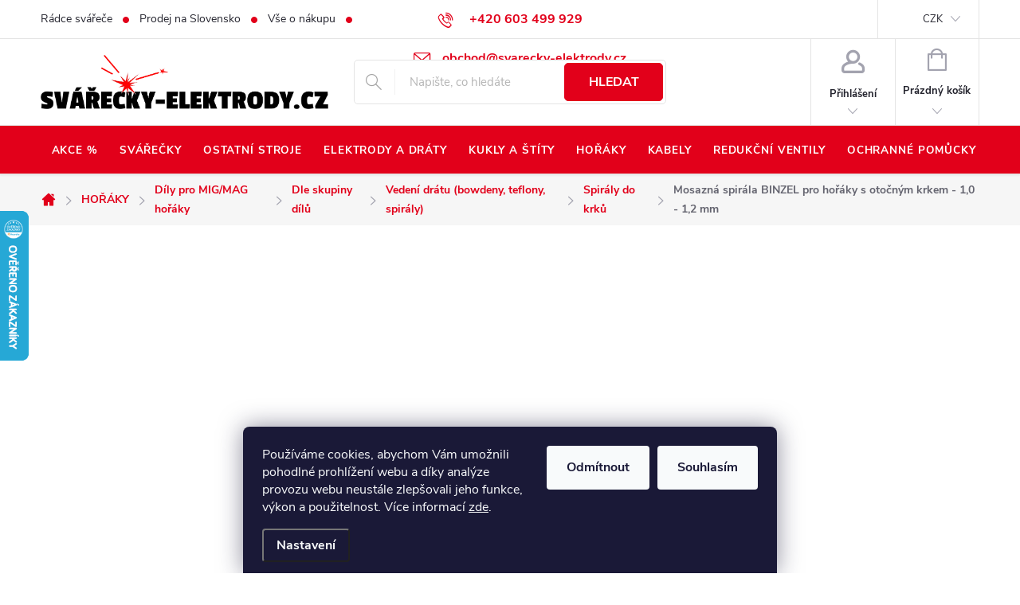

--- FILE ---
content_type: text/html; charset=utf-8
request_url: https://www.svarecky-elektrody.cz/bowden-hrdla-pro-horaky-binzel-abimig-t-pro-hlinik-1-0-1-2-mm/
body_size: 48816
content:
<!doctype html><html lang="cs" dir="ltr" class="header-background-light external-fonts-loaded"><head><meta charset="utf-8" /><meta name="viewport" content="width=device-width,initial-scale=1" /><title>Mosazná spirála BINZEL pro hořáky s otočným krkem - 1,0 - 1,2 mm | SVÁŘEČKY-ELEKTRODY.CZ</title><link rel="preconnect" href="https://cdn.myshoptet.com" /><link rel="dns-prefetch" href="https://cdn.myshoptet.com" /><link rel="preload" href="https://cdn.myshoptet.com/prj/dist/master/cms/libs/jquery/jquery-1.11.3.min.js" as="script" /><link href="https://cdn.myshoptet.com/prj/dist/master/cms/templates/frontend_templates/shared/css/font-face/open-sans.css" rel="stylesheet"><link href="https://cdn.myshoptet.com/prj/dist/master/cms/templates/frontend_templates/shared/css/font-face/nunito.css" rel="stylesheet"><script>
dataLayer = [];
dataLayer.push({'shoptet' : {
    "pageId": 2991,
    "pageType": "productDetail",
    "currency": "CZK",
    "currencyInfo": {
        "decimalSeparator": ",",
        "exchangeRate": 1,
        "priceDecimalPlaces": 2,
        "symbol": "K\u010d",
        "symbolLeft": 0,
        "thousandSeparator": " "
    },
    "language": "cs",
    "projectId": 443333,
    "product": {
        "id": 20727,
        "guid": "a8b2016a-38d1-11ec-8748-bc97e1a74491",
        "hasVariants": false,
        "codes": [
            {
                "code": "122.D041"
            }
        ],
        "code": "122.D041",
        "name": "Mosazn\u00e1 spir\u00e1la BINZEL pro ho\u0159\u00e1ky s oto\u010dn\u00fdm krkem - 1,0 - 1,2 mm",
        "appendix": "",
        "weight": 0,
        "manufacturer": "ABICOR BINZEL",
        "manufacturerGuid": "1EF5333F9C8E696883C2DA0BA3DED3EE",
        "currentCategory": "Ho\u0159\u00e1ky MIG\/MAG, TIG, plazmov\u00e9, dr\u00e1\u017ekovac\u00ed | D\u00edly a p\u0159\u00edslu\u0161enstv\u00ed pro MIG\/MAG ho\u0159\u00e1ky | D\u00edly pro MIG\/MAG ho\u0159\u00e1ky dle skupiny d\u00edl\u016f | Bowdeny, teflony, spir\u00e1ly pro MIG\/MAG ho\u0159\u00e1ky | Spir\u00e1ly do krk\u016f pro MIG\/MAG ho\u0159\u00e1ky",
        "currentCategoryGuid": "6f5c0cb7-4aec-11ec-90ab-b8ca3a6a5ac4",
        "defaultCategory": "Ho\u0159\u00e1ky MIG\/MAG, TIG, plazmov\u00e9, dr\u00e1\u017ekovac\u00ed | D\u00edly a p\u0159\u00edslu\u0161enstv\u00ed pro MIG\/MAG ho\u0159\u00e1ky | D\u00edly pro MIG\/MAG ho\u0159\u00e1ky dle skupiny d\u00edl\u016f | Bowdeny, teflony, spir\u00e1ly pro MIG\/MAG ho\u0159\u00e1ky | Spir\u00e1ly do krk\u016f pro MIG\/MAG ho\u0159\u00e1ky",
        "defaultCategoryGuid": "6f5c0cb7-4aec-11ec-90ab-b8ca3a6a5ac4",
        "currency": "CZK",
        "priceWithVat": 185
    },
    "stocks": [
        {
            "id": "ext",
            "title": "Sklad",
            "isDeliveryPoint": 0,
            "visibleOnEshop": 1
        }
    ],
    "cartInfo": {
        "id": null,
        "freeShipping": false,
        "freeShippingFrom": 3000,
        "leftToFreeGift": {
            "formattedPrice": "0 K\u010d",
            "priceLeft": 0
        },
        "freeGift": false,
        "leftToFreeShipping": {
            "priceLeft": 3000,
            "dependOnRegion": 0,
            "formattedPrice": "3 000 K\u010d"
        },
        "discountCoupon": [],
        "getNoBillingShippingPrice": {
            "withoutVat": 0,
            "vat": 0,
            "withVat": 0
        },
        "cartItems": [],
        "taxMode": "ORDINARY"
    },
    "cart": [],
    "customer": {
        "priceRatio": 1,
        "priceListId": 1,
        "groupId": null,
        "registered": false,
        "mainAccount": false
    }
}});
dataLayer.push({'cookie_consent' : {
    "marketing": "denied",
    "analytics": "denied"
}});
document.addEventListener('DOMContentLoaded', function() {
    shoptet.consent.onAccept(function(agreements) {
        if (agreements.length == 0) {
            return;
        }
        dataLayer.push({
            'cookie_consent' : {
                'marketing' : (agreements.includes(shoptet.config.cookiesConsentOptPersonalisation)
                    ? 'granted' : 'denied'),
                'analytics': (agreements.includes(shoptet.config.cookiesConsentOptAnalytics)
                    ? 'granted' : 'denied')
            },
            'event': 'cookie_consent'
        });
    });
});
</script>
<meta property="og:type" content="website"><meta property="og:site_name" content="svarecky-elektrody.cz"><meta property="og:url" content="https://www.svarecky-elektrody.cz/bowden-hrdla-pro-horaky-binzel-abimig-t-pro-hlinik-1-0-1-2-mm/"><meta property="og:title" content="Mosazná spirála BINZEL pro hořáky s otočným krkem - 1,0 - 1,2 mm | SVÁŘEČKY-ELEKTRODY.CZ"><meta name="author" content="SVÁŘEČKY-ELEKTRODY.CZ"><meta name="web_author" content="Shoptet.cz"><meta name="dcterms.rightsHolder" content="www.svarecky-elektrody.cz"><meta name="robots" content="index,follow"><meta property="og:image" content="https://cdn.myshoptet.com/usr/www.svarecky-elektrody.cz/user/shop/big/20727-1_spirala-do-hrdla-horaku-binzel-abimig-t.jpg?6385dca8"><meta property="og:description" content="Mosazná spirála BINZEL pro hořáky s otočným krkem - 1,0 - 1,2 mm. Mosazná spirála pro hořáky ABIMIG T a ABIMIG A T s otočným krkem. Pro nerez nebo hliník 1,0 - 1,2 mm. Délka 265 mm."><meta name="description" content="Mosazná spirála BINZEL pro hořáky s otočným krkem - 1,0 - 1,2 mm. Mosazná spirála pro hořáky ABIMIG T a ABIMIG A T s otočným krkem. Pro nerez nebo hliník 1,0 - 1,2 mm. Délka 265 mm."><meta name="google-site-verification" content="2CqH5vyrSt8NbCXfoyTbGNiTwuNeQAgkRJiB8FjT5yI"><meta property="product:price:amount" content="185"><meta property="product:price:currency" content="CZK"><style>:root {--color-primary: #e2001a;--color-primary-h: 353;--color-primary-s: 100%;--color-primary-l: 44%;--color-primary-hover: #ff011e;--color-primary-hover-h: 353;--color-primary-hover-s: 100%;--color-primary-hover-l: 50%;--color-secondary: #60C700;--color-secondary-h: 91;--color-secondary-s: 100%;--color-secondary-l: 39%;--color-secondary-hover: #006D00;--color-secondary-hover-h: 120;--color-secondary-hover-s: 100%;--color-secondary-hover-l: 21%;--color-tertiary: #5e5e5e;--color-tertiary-h: 0;--color-tertiary-s: 0%;--color-tertiary-l: 37%;--color-tertiary-hover: #FAFAFF;--color-tertiary-hover-h: 240;--color-tertiary-hover-s: 100%;--color-tertiary-hover-l: 99%;--color-header-background: #ffffff;--template-font: "Open Sans";--template-headings-font: "Nunito";--header-background-url: url("[data-uri]");--cookies-notice-background: #1A1937;--cookies-notice-color: #F8FAFB;--cookies-notice-button-hover: #f5f5f5;--cookies-notice-link-hover: #27263f;--templates-update-management-preview-mode-content: "Náhled aktualizací šablony je aktivní pro váš prohlížeč."}</style>
    <script>var shoptet = shoptet || {};</script>
    <script src="https://cdn.myshoptet.com/prj/dist/master/shop/dist/main-3g-header.js.05f199e7fd2450312de2.js"></script>
<!-- User include --><!-- service 776(417) html code header -->
<link type="text/css" rel="stylesheet" media="all"  href="https://cdn.myshoptet.com/usr/paxio.myshoptet.com/user/documents/blank/style.css?v1602546"/>
<link href="https://cdn.myshoptet.com/prj/dist/master/shop/dist/font-shoptet-11.css.62c94c7785ff2cea73b2.css" rel="stylesheet">
<link href="https://cdn.myshoptet.com/usr/paxio.myshoptet.com/user/documents/blank/ikony.css?v9" rel="stylesheet">
<link type="text/css" rel="stylesheet" media="screen"  href="https://cdn.myshoptet.com/usr/paxio.myshoptet.com/user/documents/blank/preklady.css?v27" />
<link rel="stylesheet" href="https://cdn.myshoptet.com/usr/paxio.myshoptet.com/user/documents/blank/Slider/slick.css" />
<link rel="stylesheet" href="https://cdn.myshoptet.com/usr/paxio.myshoptet.com/user/documents/blank/Slider/slick-theme.css?v4" />
<link rel="stylesheet" href="https://cdn.myshoptet.com/usr/paxio.myshoptet.com/user/documents/blank/Slider/slick-classic.css?v3" />

<!-- api 426(80) html code header -->
<link rel="stylesheet" href="https://cdn.myshoptet.com/usr/api2.dklab.cz/user/documents/_doplnky/navstivene/443333/8/443333_8.css" type="text/css" /><style> :root { --dklab-lastvisited-background-color: #FFFFFF; } </style>
<!-- service 659(306) html code header -->
<link rel="stylesheet" type="text/css" href="https://cdn.myshoptet.com/usr/fvstudio.myshoptet.com/user/documents/showmore/fv-studio-app-showmore.css?v=21.10.1">

<!-- service 1710(1294) html code header -->
<link 
rel="stylesheet" 
href="https://cdn.myshoptet.com/usr/dmartini.myshoptet.com/user/documents/upload/dmartini/note_plus/note_plus.min.css?10"
data-author="Dominik Martini" 
data-author-web="dmartini.cz">

<!-- service 1735(1316) html code header -->
<link rel="stylesheet" href="https://cdn.myshoptet.com/addons/dominikmartini/flag_sort/styles.header.min.css?345e7d3951aca4c6495d697ef89532fbfac00659">
<!-- service 1878(1443) html code header -->
<link rel="stylesheet" href="https://cdn.myshoptet.com/addons/jakubtursky/shoptet-side-info-bar-git/styles.header.min.css?9c061c2c0b5e5d0ce2fb59490c82f4d6636f99e8">
<!-- service 417(71) html code header -->
<style>
@media screen and (max-width: 767px) {
body.sticky-mobile:not(.paxio-merkur):not(.venus) .dropdown {display: none !important;}
body.sticky-mobile:not(.paxio-merkur):not(.venus) .languagesMenu{right: 98px; position: absolute;}
body.sticky-mobile:not(.paxio-merkur):not(.venus) .languagesMenu .caret{display: none !important;}
body.sticky-mobile:not(.paxio-merkur):not(.venus) .languagesMenu.open .languagesMenu__content {display: block;right: 0;left: auto;}
.template-12 #header .site-name {max-width: 40% !important;}
}
@media screen and (-ms-high-contrast: active), (-ms-high-contrast: none) {
.template-12 #header {position: fixed; width: 100%;}
.template-12 #content-wrapper.content-wrapper{padding-top: 80px;}
}
.sticky-mobile #header-image{display: none;}
@media screen and (max-width: 640px) {
.template-04.sticky-mobile #header-cart{position: fixed;top: 3px;right: 92px;}
.template-04.sticky-mobile #header-cart::before {font-size: 32px;}
.template-04.sticky-mobile #header-cart strong{display: none;}
}
@media screen and (min-width: 641px) {
.dklabGarnet #main-wrapper {overflow: visible !important;}
}
.dklabGarnet.sticky-mobile #logo img {top: 0 !important;}
@media screen and (min-width: 768px){
.top-navigation-bar .site-name {display: none;}
}
/*NOVÁ VERZE MOBILNÍ HLAVIČKY*/
@media screen and (max-width: 767px){
.scrolled-down body:not(.ordering-process):not(.search-window-visible) .top-navigation-bar {transform: none !important;}
.scrolled-down body:not(.ordering-process):not(.search-window-visible) #header .site-name {transform: none !important;}
.scrolled-down body:not(.ordering-process):not(.search-window-visible) #header .cart-count {transform: none !important;}
.scrolled-down #header {transform: none !important;}

body.template-11.mobile-header-version-1:not(.paxio-merkur):not(.venus) .top-navigation-bar .site-name{display: none !important;}
body.template-11.mobile-header-version-1:not(.paxio-merkur):not(.venus) #header .cart-count {top: -39px !important;position: absolute !important;}
.template-11.sticky-mobile.mobile-header-version-1 .responsive-tools > a[data-target="search"] {visibility: visible;}
.template-12.mobile-header-version-1 #header{position: fixed !important;}
.template-09.mobile-header-version-1.sticky-mobile .top-nav .subnav-left {visibility: visible;}
}

/*Disco*/
@media screen and (min-width: 768px){
.template-13:not(.jupiter) #header, .template-14 #header{position: sticky;top: 0;z-index: 8;}
.template-14.search-window-visible #header{z-index: 9999;}
body.navigation-hovered::before {z-index: 7;}
/*
.template-13 .top-navigation-bar{z-index: 10000;}
.template-13 .popup-widget {z-index: 10001;}
*/
.scrolled .template-13 #header, .scrolled .template-14 #header{box-shadow: 0 2px 10px rgba(0,0,0,0.1);}
.search-focused::before{z-index: 8;}
.top-navigation-bar{z-index: 9;position: relative;}
.paxio-merkur.top-navigation-menu-visible #header .search-form .form-control {z-index: 1;}
.paxio-merkur.top-navigation-menu-visible .search-form::before {z-index: 1;}
.scrolled .popup-widget.cart-widget {position: fixed;top: 68px !important;}

/* MERKUR */
.paxio-merkur.sticky-mobile.template-11 #oblibeneBtn{line-height: 70px !important;}
}


/* VENUS */
@media screen and (min-width: 768px){
.venus.sticky-mobile:not(.ordering-process) #header {position: fixed !important;width: 100%;transform: none !important;translate: none !important;box-shadow: 0 2px 10px rgba(0,0,0,0.1);visibility: visible !important;opacity: 1 !important;}
.venus.sticky-mobile:not(.ordering-process) .overall-wrapper{padding-top: 160px;}
.venus.sticky-mobile.type-index:not(.ordering-process) .overall-wrapper{padding-top: 85px;}
.venus.sticky-mobile:not(.ordering-process) #content-wrapper.content-wrapper {padding-top: 0 !important;}
}
@media screen and (max-width: 767px){
.template-14 .top-navigation-bar > .site-name{display: none !important;}
.template-14 #header .header-top .header-top-wrapper .site-name{margin: 0;}
}
/* JUPITER */
@media screen and (max-width: 767px){
.scrolled-down body.jupiter:not(.ordering-process):not(.search-window-visible) #header .site-name {-webkit-transform: translateX(-50%) !important;transform: translateX(-50%) !important;}
}
@media screen and (min-width: 768px){
.jupiter.sticky-header #header::after{display: none;}
.jupiter.sticky-header #header{position: fixed; top: 0; width: 100%;z-index: 99;}
.jupiter.sticky-header.ordering-process #header{position: relative;}
.jupiter.sticky-header .overall-wrapper{padding-top: 182px;}
.jupiter.sticky-header.ordering-process .overall-wrapper{padding-top: 0;}
.jupiter.sticky-header #header .header-top {height: 80px;}
}
</style>
<!-- service 1108(732) html code header -->
<style>
.faq-item label::before{display: none !important;}
.faq-item label + div{display: none;}
.faq-item input:checked + label + div{display: block;padding: 0 20px;}
.faq-item{border: 1px solid #dadada;margin-bottom: 12px;}
.faq-item label{margin: 0 !important;cursor: pointer;padding: 16px 52px 16px 20px !important;width: 100%;color: #222 !important;background-color: #fff;font-size: 20px;position: relative !important;display: inline-block;}
.faq-item:hover{box-shadow: 0 0 10px rgba(0,0,0,0.1);}
.faq-item label::after{content: "\e911" !important;font-family: shoptet !important;right: 20px;position: absolute !important;line-height: 1 !important;font-size: 14px !important;top: 50% !important;margin-top: -8px;-webkit-transform: rotate(180deg) !important;transform: rotate(180deg) !important;background: none !important;color: #222 !important;left: auto !important;}
.faq-item input:checked + label::after{-webkit-transform: rotate(0deg) !important;transform: rotate(0deg) !important;}
.faq-item:not(.not-last){margin-bottom: 12px;}
.faq-item input{display: none;}

body.template-04 .faq-item label::after {content: "\e620" !important;}
</style>
<!-- service 1709(1293) html code header -->
<style>
.shkRecapImgExtension {
    float: left;
    width: 50px;
    margin-right: 6px;
    margin-bottom: 2px;
}
.shkRecapImgExtension:not(:nth-of-type(1)) {
  display: none;
}

@media only screen and (max-width: 1200px) and (min-width: 992px) {
    .shkRecapImgExtension {
        width: 38px;
    }
    .template-13 .shkRecapImgExtension {
        margin-right: 0;
        margin-bottom: 5px;
        width: 100%;
    }
}
@media only screen and (max-width: 360px) {
	.shkRecapImgExtension {
        width: 38px;
    }
}
.template-08 #checkout-recapitulation a,
.template-06 #checkout-recapitulation a {
	display: inline;
}
@media only screen and (max-width: 760px) and (min-width: 640px) {
	.template-08 .shkRecapImgExtension {
		margin-right: 0;
        margin-bottom: 5px;
        width: 100%;
	}
  .template-08 #checkout-recapitulation a {
  	display: inline-block;
  }
}

@media only screen and (max-width: 992px) and (min-width: 640px) {
    .template-05 .shkRecapImgExtension,
    .template-04 .shkRecapImgExtension {
        width: 38px;
    }
}
</style>
<!-- project html code header -->
<!-- Foxentry start -->
<script type="text/javascript" async>
  var Foxentry;
  (function () {
    var e = document.querySelector("script"), s = document.createElement('script');
    s.setAttribute('type', 'text/javascript');
    s.setAttribute('async', 'true');
    s.setAttribute('src', 'https://cdn.foxentry.cz/lib');
    e.parentNode.appendChild(s);
    s.onload = function(){ Foxentry = new FoxentryBase('6fgQmpcAWl'); }
  })();
</script>
<!-- Foxentry end -->


<style>
/* TLAČÍTKA SE ZAOBALENÝMI ROHY */
.btn:not(.cart-count), .compact-form .form-control, .pagination > a, .pagination > strong, a.login-btn{border-radius: 5px;}
</style>


<style>
/* BARVA ODRÁŽEK (TEČEK) V TOP NAVIGACI */
.top-navigation-bar-menu li::before {
    color: #e2001a;
}
</style>


<style>
/* VELIKOST ŠIPKY V TOP NAVIGACI */
.top-navigation-menu-trigger::before {
    font-size: 16px;
}
</style>


<style>
/* ÚPRAVA VELIKOSTI LOGA V HLAVIČCE - ČÍSLICE 60 UDÁVÁ VÝŠKU LOGA V PIXELECH*/

#header .site-name a img {max-height: 70px;}
</style>

<style>
/* ZMĚNA BARVY POZADÍ HLAVNÍHO MENU */

@media screen and (min-width: 768px) {
#header::after{background-color: #e2001a;} /* BARVA POZADÍ MENU */
.navigation-in {background-color: transparent;}
.navigation-in > ul > li > a, .submenu-arrow::after {color: #ffffff; font-weight: bold; font-size: 13.5px; padding-left: 13.5px; padding-right: 13.5px; text-transform: uppercase;} /* BARVA TEXTU V MENU */
.submenu-arrow {display: none} /* ODSTRANĚNÍ ŠIPEK PODKATEGORiÍ V HORNÍM MENU */
.site-msg {background-color: #fbe400;} /* PODKLADOVÁ BARVA AKTUÁLNÍ MSG INFORMACE */
.menu-helper::after {color: #ffffff;} /* BARVA HAMBURGERU */
}
</style>


<style>
/* BARVA PO NAJETÍ NA KATEGORIE V HLAVNÍM MENU */
@media screen and (min-width: 768px) {
#navigation > div > ul.menu-level-1 > li > a:hover {background-color: #5e5e5e;}
.navigation-in > ul > li.exp > a::after {background-color: #e2001a;}
.navigation-in > ul > li.exp > a:hover:after {background-color: #5e5e5e;}  
}
</style>


<style>
/* PŘIDÁNÍ E-MAILOVÉ ADRESY DO HLAVIČKY WEBU */

@media screen and (min-width: 1200px){
.top-navigation-bar .project-email {display: inline-block;font-size: 16px;font-weight: bold;margin-left: 24px;color: var(--color-primary);}
a.project-email::before {content: '\e910';font-size: 16px;}
}
@media screen and (min-width: 360px) and (max-width: 767px){
.top-navigation-contacts{display: block !important;}
.top-navigation-contacts .project-phone{display: none !important;}
.top-navigation-contacts .project-email{display: block !important;position: absolute;right: 164px;top: 15px;color: #A3A3AF;}
a.project-email::before {content: '\e910';}
.top-navigation-contacts .project-email span{display: none;}
.project-phone::after {display:none}
.site-msg {background-color: #db2626;} /* PODKLADOVÁ BARVA AKTUÁLNÍ MSG INFORMACE */
</style>

<style>
/* ZMĚNA VELIKOSTI "ZOBRAZIT/SKRÝT VÍCE PRODUKTŮ" U NEJPRODÁVANĚJŠÍCH */

@media screen and (min-width: 1200px) {
.products-inline.products-top>div.button-wrapper > a {
font-size: 15px;}
}
@media screen and (max-width: 767px){
.products-inline.products-top>div { 
font-size: 15px;}
}
</style>


<style>
/* DETAILNÍ POPIS PRODUKTU - VELIKOST MOBIL */
@media screen and (max-width: 767px) {
.popis-nadpis, .extended-description h3 {
    font-size: 22px;
}
</style>

<style>
/* H1 - VELIKOST MOBIL */
@media screen and (max-width: 767px) {
h1, .h1 {
    font-size: 28px;
}
</style>

<!-- Uprava velikosti nadpisu H1,H2,H3 - start -->
<style>
h1 {font-size: 28px}
h2 {font-size: 24px}
h3 {font-size: 22px}
h4 {font-size: 25px}
</style>
<!-- Uprava velikosti nadpisu H1,H2,H3 - end -->


<!-- Uprava radkovani - start -->
<style>
p {line-height: 160%}
</style>
<!-- Uprava radkovani - end -->


<!-- Vzdalenost mezi H2 a spodnim textem - start -->
<style>
#content h2 margin: 10px 0 10px 0; line-height: 1.0em;}
</style>
<!-- Vzdalenost mezi H2 a spodnim textem - end -->


<!-- Vzdalenost mezi H3 a spodnim textem - start -->
<style>
#content h3 {margin: 10px 0 10px 0; line-height: 1.0em;}
</style>
<!-- Vzdalenost mezi H3 a spodnim textem - end -->


<!-- Vzdalenost mezi H4 a spodnim textem - start -->
<style>
#content h4 {margin: 10px 0 10px 0; line-height: 1.0em;}
</style>
<!-- Vzdalenost mezi H4 a spodnim textem - end -->


<!-- Vzdalenost mezi odstavci - start -->
<style>
.basic-description p, article p, .news-item-detail p {margin: 10px 0 10px;}
</style>
<!-- Vzdalenost mezi odstavci - end -->


<!-- Bocni nadpisy (Top 10 produktu, radce, novinky), velikost a typ pisma - start -->
<style>
.sidebar h4, .sidebar .h4 {
    font-size: 20px;
    text-transform: uppercase;
}
</style>
<!-- Bocni nadpisy (Top 10 produktu, radce, novinky), velikost a typ pisma - end -->


<!-- Bocni nadpis "Filtrovat" - velikost a typ pisma - start -->
<style>
.box-filters::before {
    content: "Filtrovat";
    text-transform: uppercase;
}
</style>
<!-- Bocni nadpis "Filtrovat" - velikost a typ pisma - end -->


<!-- Pocet produktu ve filtru - zmena barvy - start -->
<style>
.filter-count {
    color: #e2001a;
}
</style>
<!-- Pocet produktu ve filtru - zmena barvy - end -->


<!-- Bocni texty (radce, novinky), velikost radkovani - start -->
<style>
.sidebar .news-item-widget a {
    font-size: 18px;
    font-weight: bold;
    line-height: 25px;
}
</style>
<!-- Bocni texty (radce, novinky), velikost radkovani - end -->


<!-- Kategorie v bocnim menu - velikost 15 px - start -->
<style>
.categories .topic>a {
    padding: 16px 24px 16px 46px;
    font-size: 15px;
    font-weight: bold;
    line-height: 20px;
}
</style>
<!-- Kategorie v bocnim menu - velikost 15 px - end -->


<!-- Velikost nadpisu H1 v clancich - start -->
<style>
.type-post h1, .type-page h1, .type-posts-listing h1, .id--51 h1, .sign h1, .id--24 h1 {
    font-size: 40px;
    </style>
<!-- Velikost nadpisu H1 v clancich - end -->


<!-- Velikost Oblibene kategorie (H4) na titulni strance - start -->
<style>
.fav-cat h4 {
    margin-bottom: 28px;
    margin-top: 0;
    font-size: 25px;
}
</style>
<!-- Velikost Oblibene kategorie (H4) na titulni strance - end -->


<!-- Perex vzdálenost textu od nadpisu - start -->
<style>
p {
    margin-bottom: 10px;
}
p {
    xmargin: 10px 0px 10px;
}
</style>
<!-- Perex vzdálenost textu od nadpisu - end -->



<!-- ODSTRANĚNÍ ZNAMÉNKA PLUS V MODRÉM KOLEČKU U DOPLŇKU K NÁZVU PRODUKTU + změna barvy textu + posun - start -->
<style>
.category-appendix, .product-appendix, .product .product-appendix {color: #ff011e;}
.category-appendix::before, .product-appendix::before, .product .product-appendix::before {display: none;}
.product .product-appendix {margin-top: -12px;}


</style>
<!-- ODSTRANĚNÍ ZNAMÉNKA PLUS V MODRÉM KOLEČKU U DOPLŇKU K NÁZVU PRODUKTU + změna barvy textu + posun - end -->

<style>
@media screen and (min-width: 768px){
.p-info-wrapper .availability-value {position: relative;}
.p-info-wrapper .availability-value .delivery-time {margin-left: 0;position: absolute;right: 0;top: 15px;}
.p-info-wrapper .availability-value .delivery-time > span::before {content: "Můžeme doručit do ";}
}
</style>

<link type="text/css" rel="stylesheet" media="screen" href="/user/documents/paxio.css?v26113212" />
<!-- /User include --><link rel="shortcut icon" href="/favicon.ico" type="image/x-icon" /><link rel="canonical" href="https://www.svarecky-elektrody.cz/bowden-hrdla-pro-horaky-binzel-abimig-t-pro-hlinik-1-0-1-2-mm/" />    <script>
        var _hwq = _hwq || [];
        _hwq.push(['setKey', '7D43CF8AC48BDE659FF618C0939E5D9C']);
        _hwq.push(['setTopPos', '200']);
        _hwq.push(['showWidget', '21']);
        (function() {
            var ho = document.createElement('script');
            ho.src = 'https://cz.im9.cz/direct/i/gjs.php?n=wdgt&sak=7D43CF8AC48BDE659FF618C0939E5D9C';
            var s = document.getElementsByTagName('script')[0]; s.parentNode.insertBefore(ho, s);
        })();
    </script>
<style>/* custom background */@media (min-width: 992px) {body {background-position: top center;background-repeat: no-repeat;background-attachment: scroll;}}</style>    <!-- Global site tag (gtag.js) - Google Analytics -->
    <script async src="https://www.googletagmanager.com/gtag/js?id=G-Y66CKM6300"></script>
    <script>
        
        window.dataLayer = window.dataLayer || [];
        function gtag(){dataLayer.push(arguments);}
        

                    console.debug('default consent data');

            gtag('consent', 'default', {"ad_storage":"denied","analytics_storage":"denied","ad_user_data":"denied","ad_personalization":"denied","wait_for_update":500});
            dataLayer.push({
                'event': 'default_consent'
            });
        
        gtag('js', new Date());

        
                gtag('config', 'G-Y66CKM6300', {"groups":"GA4","send_page_view":false,"content_group":"productDetail","currency":"CZK","page_language":"cs"});
        
                gtag('config', 'AW-956562373', {"allow_enhanced_conversions":true});
        
        
        
        
        
                    gtag('event', 'page_view', {"send_to":"GA4","page_language":"cs","content_group":"productDetail","currency":"CZK"});
        
                gtag('set', 'currency', 'CZK');

        gtag('event', 'view_item', {
            "send_to": "UA",
            "items": [
                {
                    "id": "122.D041",
                    "name": "Mosazn\u00e1 spir\u00e1la BINZEL pro ho\u0159\u00e1ky s oto\u010dn\u00fdm krkem - 1,0 - 1,2 mm",
                    "category": "Ho\u0159\u00e1ky MIG\/MAG, TIG, plazmov\u00e9, dr\u00e1\u017ekovac\u00ed \/ D\u00edly a p\u0159\u00edslu\u0161enstv\u00ed pro MIG\/MAG ho\u0159\u00e1ky \/ D\u00edly pro MIG\/MAG ho\u0159\u00e1ky dle skupiny d\u00edl\u016f \/ Bowdeny, teflony, spir\u00e1ly pro MIG\/MAG ho\u0159\u00e1ky \/ Spir\u00e1ly do krk\u016f pro MIG\/MAG ho\u0159\u00e1ky",
                                        "brand": "ABICOR BINZEL",
                                                            "price": 152.89
                }
            ]
        });
        
        
        
        
        
                    gtag('event', 'view_item', {"send_to":"GA4","page_language":"cs","content_group":"productDetail","value":152.88999999999999,"currency":"CZK","items":[{"item_id":"122.D041","item_name":"Mosazn\u00e1 spir\u00e1la BINZEL pro ho\u0159\u00e1ky s oto\u010dn\u00fdm krkem - 1,0 - 1,2 mm","item_brand":"ABICOR BINZEL","item_category":"Ho\u0159\u00e1ky MIG\/MAG, TIG, plazmov\u00e9, dr\u00e1\u017ekovac\u00ed","item_category2":"D\u00edly a p\u0159\u00edslu\u0161enstv\u00ed pro MIG\/MAG ho\u0159\u00e1ky","item_category3":"D\u00edly pro MIG\/MAG ho\u0159\u00e1ky dle skupiny d\u00edl\u016f","item_category4":"Bowdeny, teflony, spir\u00e1ly pro MIG\/MAG ho\u0159\u00e1ky","item_category5":"Spir\u00e1ly do krk\u016f pro MIG\/MAG ho\u0159\u00e1ky","price":152.88999999999999,"quantity":1,"index":0}]});
        
        
        
        
        
        
        
        document.addEventListener('DOMContentLoaded', function() {
            if (typeof shoptet.tracking !== 'undefined') {
                for (var id in shoptet.tracking.bannersList) {
                    gtag('event', 'view_promotion', {
                        "send_to": "UA",
                        "promotions": [
                            {
                                "id": shoptet.tracking.bannersList[id].id,
                                "name": shoptet.tracking.bannersList[id].name,
                                "position": shoptet.tracking.bannersList[id].position
                            }
                        ]
                    });
                }
            }

            shoptet.consent.onAccept(function(agreements) {
                if (agreements.length !== 0) {
                    console.debug('gtag consent accept');
                    var gtagConsentPayload =  {
                        'ad_storage': agreements.includes(shoptet.config.cookiesConsentOptPersonalisation)
                            ? 'granted' : 'denied',
                        'analytics_storage': agreements.includes(shoptet.config.cookiesConsentOptAnalytics)
                            ? 'granted' : 'denied',
                                                                                                'ad_user_data': agreements.includes(shoptet.config.cookiesConsentOptPersonalisation)
                            ? 'granted' : 'denied',
                        'ad_personalization': agreements.includes(shoptet.config.cookiesConsentOptPersonalisation)
                            ? 'granted' : 'denied',
                        };
                    console.debug('update consent data', gtagConsentPayload);
                    gtag('consent', 'update', gtagConsentPayload);
                    dataLayer.push(
                        { 'event': 'update_consent' }
                    );
                }
            });
        });
    </script>
<script>
    (function(t, r, a, c, k, i, n, g) { t['ROIDataObject'] = k;
    t[k]=t[k]||function(){ (t[k].q=t[k].q||[]).push(arguments) },t[k].c=i;n=r.createElement(a),
    g=r.getElementsByTagName(a)[0];n.async=1;n.src=c;g.parentNode.insertBefore(n,g)
    })(window, document, 'script', '//www.heureka.cz/ocm/sdk.js?source=shoptet&version=2&page=product_detail', 'heureka', 'cz');

    heureka('set_user_consent', 0);
</script>
</head><body class="desktop id-2991 in-bowdeny-do-krku-horaku-co2 template-11 type-product type-detail one-column-body columns-3 blank-mode blank-mode-css ums_forms_redesign--off ums_a11y_category_page--on ums_discussion_rating_forms--off ums_flags_display_unification--on ums_a11y_login--off mobile-header-version-0">
        <div id="fb-root"></div>
        <script>
            window.fbAsyncInit = function() {
                FB.init({
//                    appId            : 'your-app-id',
                    autoLogAppEvents : true,
                    xfbml            : true,
                    version          : 'v19.0'
                });
            };
        </script>
        <script async defer crossorigin="anonymous" src="https://connect.facebook.net/cs_CZ/sdk.js"></script>    <div class="siteCookies siteCookies--bottom siteCookies--dark js-siteCookies" role="dialog" data-testid="cookiesPopup" data-nosnippet>
        <div class="siteCookies__form">
            <div class="siteCookies__content">
                <div class="siteCookies__text">
                    Používáme cookies, abychom Vám umožnili pohodlné prohlížení webu a díky analýze provozu webu neustále zlepšovali jeho funkce, výkon a použitelnost. Více informací <a href="/podminky-ochrany-osobnich-udaju/" target="\" _blank="">zde</a>.
                </div>
                <p class="siteCookies__links">
                    <button class="siteCookies__link js-cookies-settings" aria-label="Nastavení cookies" data-testid="cookiesSettings">Nastavení</button>
                </p>
            </div>
            <div class="siteCookies__buttonWrap">
                                    <button class="siteCookies__button js-cookiesConsentSubmit" value="reject" aria-label="Odmítnout cookies" data-testid="buttonCookiesReject">Odmítnout</button>
                                <button class="siteCookies__button js-cookiesConsentSubmit" value="all" aria-label="Přijmout cookies" data-testid="buttonCookiesAccept">Souhlasím</button>
            </div>
        </div>
        <script>
            document.addEventListener("DOMContentLoaded", () => {
                const siteCookies = document.querySelector('.js-siteCookies');
                document.addEventListener("scroll", shoptet.common.throttle(() => {
                    const st = document.documentElement.scrollTop;
                    if (st > 1) {
                        siteCookies.classList.add('siteCookies--scrolled');
                    } else {
                        siteCookies.classList.remove('siteCookies--scrolled');
                    }
                }, 100));
            });
        </script>
    </div>
<a href="#content" class="skip-link sr-only">Přejít na obsah</a><div class="overall-wrapper"><div class="user-action"><div class="container"><div class="user-action-in"><div class="user-action-login popup-widget login-widget"><div class="popup-widget-inner"><h2 id="loginHeading">Přihlášení k vašemu účtu</h2><div id="customerLogin"><form action="/action/Customer/Login/" method="post" id="formLoginIncluded" class="csrf-enabled formLogin" data-testid="formLogin"><input type="hidden" name="referer" value="" /><div class="form-group"><div class="input-wrapper email js-validated-element-wrapper no-label"><input type="email" name="email" class="form-control" autofocus placeholder="E-mailová adresa (např. jan@novak.cz)" data-testid="inputEmail" autocomplete="email" required /></div></div><div class="form-group"><div class="input-wrapper password js-validated-element-wrapper no-label"><input type="password" name="password" class="form-control" placeholder="Heslo" data-testid="inputPassword" autocomplete="current-password" required /><span class="no-display">Nemůžete vyplnit toto pole</span><input type="text" name="surname" value="" class="no-display" /></div></div><div class="form-group"><div class="login-wrapper"><button type="submit" class="btn btn-secondary btn-text btn-login" data-testid="buttonSubmit">Přihlásit se</button><div class="password-helper"><a href="/registrace/" data-testid="signup" rel="nofollow">Nová registrace</a><a href="/klient/zapomenute-heslo/" rel="nofollow">Zapomenuté heslo</a></div></div></div><div class="social-login-buttons"><div class="social-login-buttons-divider"><span>nebo</span></div><div class="form-group"><a href="/action/Social/login/?provider=Facebook" class="login-btn facebook" rel="nofollow"><span class="login-facebook-icon"></span><strong>Přihlásit se přes Facebook</strong></a></div><div class="form-group"><a href="/action/Social/login/?provider=Google" class="login-btn google" rel="nofollow"><span class="login-google-icon"></span><strong>Přihlásit se přes Google</strong></a></div><div class="form-group"><a href="/action/Social/login/?provider=Seznam" class="login-btn seznam" rel="nofollow"><span class="login-seznam-icon"></span><strong>Přihlásit se přes Seznam</strong></a></div></div></form>
</div></div></div>
    <div id="cart-widget" class="user-action-cart popup-widget cart-widget loader-wrapper" data-testid="popupCartWidget" role="dialog" aria-hidden="true"><div class="popup-widget-inner cart-widget-inner place-cart-here"><div class="loader-overlay"><div class="loader"></div></div></div><div class="cart-widget-button"><a href="/kosik/" class="btn btn-conversion" id="continue-order-button" rel="nofollow" data-testid="buttonNextStep">Pokračovat do košíku</a></div></div></div>
</div></div><div class="top-navigation-bar" data-testid="topNavigationBar">

    <div class="container">

        <div class="top-navigation-contacts">
            <strong>Zákaznická podpora:</strong><a href="tel:+420603499929" class="project-phone" aria-label="Zavolat na +420603499929" data-testid="contactboxPhone"><span>+420 603 499 929</span></a><a href="mailto:obchod@svarecky-elektrody.cz" class="project-email" data-testid="contactboxEmail"><span>obchod@svarecky-elektrody.cz</span></a>        </div>

                            <div class="top-navigation-menu">
                <div class="top-navigation-menu-trigger"></div>
                <ul class="top-navigation-bar-menu">
                                            <li class="top-navigation-menu-item-766">
                            <a href="/radce-svarece/">Rádce svářeče</a>
                        </li>
                                            <li class="top-navigation-menu-item-1723">
                            <a href="/pro-zakazniky-ze-slovenska/">Prodej na Slovensko</a>
                        </li>
                                            <li class="top-navigation-menu-item-27">
                            <a href="/jak-nakupovat/">Vše o nákupu</a>
                        </li>
                                            <li class="top-navigation-menu-item--6">
                            <a href="/napiste-nam/">Napište nám</a>
                        </li>
                                            <li class="top-navigation-menu-item-1705">
                            <a href="/kontakty/">Kontakty</a>
                        </li>
                                            <li class="top-navigation-menu-item-3066">
                            <a href="/kdo-jsme/">Kdo jsme?</a>
                        </li>
                                            <li class="top-navigation-menu-item-1741">
                            <a href="/proc-nakupovat-u-nas/">Proč nakupovat u nás?</a>
                        </li>
                                            <li class="top-navigation-menu-item--51">
                            <a href="/hodnoceni-obchodu/">Hodnocení obchodu</a>
                        </li>
                                            <li class="top-navigation-menu-item--24">
                            <a href="/znacka/">Prodávané značky</a>
                        </li>
                                            <li class="top-navigation-menu-item--5">
                            <a href="/mapa-serveru/">Mapa serveru</a>
                        </li>
                                    </ul>
                <ul class="top-navigation-bar-menu-helper"></ul>
            </div>
        
        <div class="top-navigation-tools top-navigation-tools--language">
            <div class="responsive-tools">
                <a href="#" class="toggle-window" data-target="search" aria-label="Hledat" data-testid="linkSearchIcon"></a>
                                                            <a href="#" class="toggle-window" data-target="login"></a>
                                                    <a href="#" class="toggle-window" data-target="navigation" aria-label="Menu" data-testid="hamburgerMenu"></a>
            </div>
                <div class="dropdown">
        <span>Ceny v:</span>
        <button id="topNavigationDropdown" type="button" data-toggle="dropdown" aria-haspopup="true" aria-expanded="false">
            CZK
            <span class="caret"></span>
        </button>
        <ul class="dropdown-menu" aria-labelledby="topNavigationDropdown"><li><a href="/action/Currency/changeCurrency/?currencyCode=CZK" rel="nofollow">CZK</a></li><li><a href="/action/Currency/changeCurrency/?currencyCode=EUR" rel="nofollow">EUR</a></li></ul>
    </div>
            <a href="/login/?backTo=%2Fbowden-hrdla-pro-horaky-binzel-abimig-t-pro-hlinik-1-0-1-2-mm%2F" class="top-nav-button top-nav-button-login primary login toggle-window" data-target="login" data-testid="signin" rel="nofollow"><span>Přihlášení</span></a>        </div>

    </div>

</div>
<header id="header"><div class="container navigation-wrapper">
    <div class="header-top">
        <div class="site-name-wrapper">
            <div class="site-name"><a href="/" data-testid="linkWebsiteLogo"><img src="https://cdn.myshoptet.com/usr/www.svarecky-elektrody.cz/user/logos/logo_dlouhe-1.png" alt="SVÁŘEČKY-ELEKTRODY.CZ" fetchpriority="low" /></a></div>        </div>
        <div class="search" itemscope itemtype="https://schema.org/WebSite">
            <meta itemprop="headline" content="Spirály do krků pro MIG/MAG hořáky"/><meta itemprop="url" content="https://www.svarecky-elektrody.cz"/><meta itemprop="text" content="Mosazná spirála BINZEL pro hořáky s otočným krkem - 1,0 - 1,2 mm. Mosazná spirála pro hořáky ABIMIG T a ABIMIG A T s otočným krkem. Pro nerez nebo hliník 1,0 - 1,2 mm. Délka 265 mm."/>            <form action="/action/ProductSearch/prepareString/" method="post"
    id="formSearchForm" class="search-form compact-form js-search-main"
    itemprop="potentialAction" itemscope itemtype="https://schema.org/SearchAction" data-testid="searchForm">
    <fieldset>
        <meta itemprop="target"
            content="https://www.svarecky-elektrody.cz/vyhledavani/?string={string}"/>
        <input type="hidden" name="language" value="cs"/>
        
            
<input
    type="search"
    name="string"
        class="query-input form-control search-input js-search-input"
    placeholder="Napište, co hledáte"
    autocomplete="off"
    required
    itemprop="query-input"
    aria-label="Vyhledávání"
    data-testid="searchInput"
>
            <button type="submit" class="btn btn-default" data-testid="searchBtn">Hledat</button>
        
    </fieldset>
</form>
        </div>
        <div class="navigation-buttons">
                
    <a href="/kosik/" class="btn btn-icon toggle-window cart-count" data-target="cart" data-hover="true" data-redirect="true" data-testid="headerCart" rel="nofollow" aria-haspopup="dialog" aria-expanded="false" aria-controls="cart-widget">
        
                <span class="sr-only">Nákupní košík</span>
        
            <span class="cart-price visible-lg-inline-block" data-testid="headerCartPrice">
                                    Prázdný košík                            </span>
        
    
            </a>
        </div>
    </div>
    <nav id="navigation" aria-label="Hlavní menu" data-collapsible="true"><div class="navigation-in menu"><ul class="menu-level-1" role="menubar" data-testid="headerMenuItems"><li class="menu-item-1776 ext" role="none"><a href="/vyprodej-zanovni-a-pouzite-zbozi/" data-testid="headerMenuItem" role="menuitem" aria-haspopup="true" aria-expanded="false"><b>AKCE %</b><span class="submenu-arrow"></span></a><ul class="menu-level-2" aria-label="AKCE %" tabindex="-1" role="menu"><li class="menu-item-3557" role="none"><a href="/prave-zlevneno/" class="menu-image" data-testid="headerMenuItem" tabindex="-1" aria-hidden="true"><img src="data:image/svg+xml,%3Csvg%20width%3D%22140%22%20height%3D%22100%22%20xmlns%3D%22http%3A%2F%2Fwww.w3.org%2F2000%2Fsvg%22%3E%3C%2Fsvg%3E" alt="" aria-hidden="true" width="140" height="100"  data-src="https://cdn.myshoptet.com/usr/www.svarecky-elektrody.cz/user/categories/thumb/zlevneno-1.jpg" fetchpriority="low" /></a><div><a href="/prave-zlevneno/" data-testid="headerMenuItem" role="menuitem"><span>Právě zlevněno</span></a>
                        </div></li><li class="menu-item-3548" role="none"><a href="/vyprodej/" class="menu-image" data-testid="headerMenuItem" tabindex="-1" aria-hidden="true"><img src="data:image/svg+xml,%3Csvg%20width%3D%22140%22%20height%3D%22100%22%20xmlns%3D%22http%3A%2F%2Fwww.w3.org%2F2000%2Fsvg%22%3E%3C%2Fsvg%3E" alt="" aria-hidden="true" width="140" height="100"  data-src="https://cdn.myshoptet.com/usr/www.svarecky-elektrody.cz/user/categories/thumb/vyprodej-1.jpg" fetchpriority="low" /></a><div><a href="/vyprodej/" data-testid="headerMenuItem" role="menuitem"><span>Výprodej</span></a>
                        </div></li><li class="menu-item-3551" role="none"><a href="/zanovni-zbozi/" class="menu-image" data-testid="headerMenuItem" tabindex="-1" aria-hidden="true"><img src="data:image/svg+xml,%3Csvg%20width%3D%22140%22%20height%3D%22100%22%20xmlns%3D%22http%3A%2F%2Fwww.w3.org%2F2000%2Fsvg%22%3E%3C%2Fsvg%3E" alt="" aria-hidden="true" width="140" height="100"  data-src="https://cdn.myshoptet.com/usr/www.svarecky-elektrody.cz/user/categories/thumb/zanovni.jpg" fetchpriority="low" /></a><div><a href="/zanovni-zbozi/" data-testid="headerMenuItem" role="menuitem"><span>Zánovní zboží</span></a>
                        </div></li></ul></li>
<li class="menu-item-2715 ext" role="none"><a href="/svarecky/" data-testid="headerMenuItem" role="menuitem" aria-haspopup="true" aria-expanded="false"><b>SVÁŘEČKY</b><span class="submenu-arrow"></span></a><ul class="menu-level-2" aria-label="SVÁŘEČKY" tabindex="-1" role="menu"><li class="menu-item-2733" role="none"><a href="/elektrodove-svarecky-mma/" class="menu-image" data-testid="headerMenuItem" tabindex="-1" aria-hidden="true"><img src="data:image/svg+xml,%3Csvg%20width%3D%22140%22%20height%3D%22100%22%20xmlns%3D%22http%3A%2F%2Fwww.w3.org%2F2000%2Fsvg%22%3E%3C%2Fsvg%3E" alt="" aria-hidden="true" width="140" height="100"  data-src="https://cdn.myshoptet.com/usr/www.svarecky-elektrody.cz/user/categories/thumb/invertory_mma-2.jpg" fetchpriority="low" /></a><div><a href="/elektrodove-svarecky-mma/" data-testid="headerMenuItem" role="menuitem"><span>Svářečky elektrodové (MMA) FAV</span></a>
                        </div></li><li class="menu-item-2748" role="none"><a href="/svarecky-tig-dc/" class="menu-image" data-testid="headerMenuItem" tabindex="-1" aria-hidden="true"><img src="data:image/svg+xml,%3Csvg%20width%3D%22140%22%20height%3D%22100%22%20xmlns%3D%22http%3A%2F%2Fwww.w3.org%2F2000%2Fsvg%22%3E%3C%2Fsvg%3E" alt="" aria-hidden="true" width="140" height="100"  data-src="https://cdn.myshoptet.com/usr/www.svarecky-elektrody.cz/user/categories/thumb/invertory_tig_dc-2.jpg" fetchpriority="low" /></a><div><a href="/svarecky-tig-dc/" data-testid="headerMenuItem" role="menuitem"><span>Svářečky TIG na ocel a nerez (DC)</span></a>
                        </div></li><li class="menu-item-2745" role="none"><a href="/svarecky-tig-ac-dc/" class="menu-image" data-testid="headerMenuItem" tabindex="-1" aria-hidden="true"><img src="data:image/svg+xml,%3Csvg%20width%3D%22140%22%20height%3D%22100%22%20xmlns%3D%22http%3A%2F%2Fwww.w3.org%2F2000%2Fsvg%22%3E%3C%2Fsvg%3E" alt="" aria-hidden="true" width="140" height="100"  data-src="https://cdn.myshoptet.com/usr/www.svarecky-elektrody.cz/user/categories/thumb/invertory_tig_acdc-2.jpg" fetchpriority="low" /></a><div><a href="/svarecky-tig-ac-dc/" data-testid="headerMenuItem" role="menuitem"><span>Svářečky TIG na hliník (AC/DC) FAV</span></a>
                        </div></li><li class="menu-item-2724" role="none"><a href="/svarecky-mig-mag-co2/" class="menu-image" data-testid="headerMenuItem" tabindex="-1" aria-hidden="true"><img src="data:image/svg+xml,%3Csvg%20width%3D%22140%22%20height%3D%22100%22%20xmlns%3D%22http%3A%2F%2Fwww.w3.org%2F2000%2Fsvg%22%3E%3C%2Fsvg%3E" alt="" aria-hidden="true" width="140" height="100"  data-src="https://cdn.myshoptet.com/usr/www.svarecky-elektrody.cz/user/categories/thumb/invertory_mig_mag-2.jpg" fetchpriority="low" /></a><div><a href="/svarecky-mig-mag-co2/" data-testid="headerMenuItem" role="menuitem"><span>Svářečky CO2 (MIG/MAG) FAV</span></a>
                        </div></li><li class="menu-item-3813" role="none"><a href="/generatory-svarovaciho-proudu-mig-mag/" class="menu-image" data-testid="headerMenuItem" tabindex="-1" aria-hidden="true"><img src="data:image/svg+xml,%3Csvg%20width%3D%22140%22%20height%3D%22100%22%20xmlns%3D%22http%3A%2F%2Fwww.w3.org%2F2000%2Fsvg%22%3E%3C%2Fsvg%3E" alt="" aria-hidden="true" width="140" height="100"  data-src="https://cdn.myshoptet.com/usr/www.svarecky-elektrody.cz/user/categories/thumb/generatory-proudu-1.jpg" fetchpriority="low" /></a><div><a href="/generatory-svarovaciho-proudu-mig-mag/" data-testid="headerMenuItem" role="menuitem"><span>Generátory proudu (MIG/MAG)</span></a>
                        </div></li><li class="menu-item-3807" role="none"><a href="/prenosne-podavace-dratu-mig-mag/" class="menu-image" data-testid="headerMenuItem" tabindex="-1" aria-hidden="true"><img src="data:image/svg+xml,%3Csvg%20width%3D%22140%22%20height%3D%22100%22%20xmlns%3D%22http%3A%2F%2Fwww.w3.org%2F2000%2Fsvg%22%3E%3C%2Fsvg%3E" alt="" aria-hidden="true" width="140" height="100"  data-src="https://cdn.myshoptet.com/usr/www.svarecky-elektrody.cz/user/categories/thumb/snimatelne-podavace.jpg" fetchpriority="low" /></a><div><a href="/prenosne-podavace-dratu-mig-mag/" data-testid="headerMenuItem" role="menuitem"><span>Přenosné podavače (MIG/MAG)</span></a>
                        </div></li><li class="menu-item-3810" role="none"><a href="/propojovaci-kabely-pro-prenosne-podavace-dratu-mig-mag/" class="menu-image" data-testid="headerMenuItem" tabindex="-1" aria-hidden="true"><img src="data:image/svg+xml,%3Csvg%20width%3D%22140%22%20height%3D%22100%22%20xmlns%3D%22http%3A%2F%2Fwww.w3.org%2F2000%2Fsvg%22%3E%3C%2Fsvg%3E" alt="" aria-hidden="true" width="140" height="100"  data-src="https://cdn.myshoptet.com/usr/www.svarecky-elektrody.cz/user/categories/thumb/propojovaci-kabely.jpg" fetchpriority="low" /></a><div><a href="/propojovaci-kabely-pro-prenosne-podavace-dratu-mig-mag/" data-testid="headerMenuItem" role="menuitem"><span>Propoje pro podavače (MIG/MAG)</span></a>
                        </div></li><li class="menu-item-1974 has-third-level" role="none"><a href="/kladky-pro-posuvy-dratu-mig-mag/" class="menu-image" data-testid="headerMenuItem" tabindex="-1" aria-hidden="true"><img src="data:image/svg+xml,%3Csvg%20width%3D%22140%22%20height%3D%22100%22%20xmlns%3D%22http%3A%2F%2Fwww.w3.org%2F2000%2Fsvg%22%3E%3C%2Fsvg%3E" alt="" aria-hidden="true" width="140" height="100"  data-src="https://cdn.myshoptet.com/usr/www.svarecky-elektrody.cz/user/categories/thumb/podavaci_kladky.jpg" fetchpriority="low" /></a><div><a href="/kladky-pro-posuvy-dratu-mig-mag/" data-testid="headerMenuItem" role="menuitem"><span>Kladky pro posuvy drátu (MIG/MAG)</span></a>
                                                    <ul class="menu-level-3" role="menu">
                                                                    <li class="menu-item-3153" role="none">
                                        <a href="/podavaci-kladky-8-20/" data-testid="headerMenuItem" role="menuitem">
                                            Kladky 8/20</a>,                                    </li>
                                                                    <li class="menu-item-3132" role="none">
                                        <a href="/podavaci-kladky-10-30/" data-testid="headerMenuItem" role="menuitem">
                                            Kladky 10/30</a>,                                    </li>
                                                                    <li class="menu-item-3141" role="none">
                                        <a href="/podavaci-kladky-10-37/" data-testid="headerMenuItem" role="menuitem">
                                            Kladky 10/37</a>,                                    </li>
                                                                    <li class="menu-item-3135" role="none">
                                        <a href="/podavaci-kladky-14-30/" data-testid="headerMenuItem" role="menuitem">
                                            Kladky 14/30</a>,                                    </li>
                                                                    <li class="menu-item-3138" role="none">
                                        <a href="/podavaci-kladky-19-37/" data-testid="headerMenuItem" role="menuitem">
                                            Kladky 19/37</a>,                                    </li>
                                                                    <li class="menu-item-3144" role="none">
                                        <a href="/podavaci-kladky-22-30/" data-testid="headerMenuItem" role="menuitem">
                                            Kladky 22/30</a>,                                    </li>
                                                                    <li class="menu-item-3147" role="none">
                                        <a href="/podavaci-kladky-22-40/" data-testid="headerMenuItem" role="menuitem">
                                            Kladky 22/40</a>,                                    </li>
                                                                    <li class="menu-item-3340" role="none">
                                        <a href="/podavaci-a-pritlacne-kladky-25-38-esab-robustfeed/" data-testid="headerMenuItem" role="menuitem">
                                            Kladky 25/38</a>,                                    </li>
                                                                    <li class="menu-item-3150" role="none">
                                        <a href="/podavaci-kladky-32-40/" data-testid="headerMenuItem" role="menuitem">
                                            Kladky 32/40</a>                                    </li>
                                                            </ul>
                        </div></li><li class="menu-item-1857 has-third-level" role="none"><a href="/dalkova-ovladani-ke-svareckam/" class="menu-image" data-testid="headerMenuItem" tabindex="-1" aria-hidden="true"><img src="data:image/svg+xml,%3Csvg%20width%3D%22140%22%20height%3D%22100%22%20xmlns%3D%22http%3A%2F%2Fwww.w3.org%2F2000%2Fsvg%22%3E%3C%2Fsvg%3E" alt="" aria-hidden="true" width="140" height="100"  data-src="https://cdn.myshoptet.com/usr/www.svarecky-elektrody.cz/user/categories/thumb/ovladani_pedaly_2.jpg" fetchpriority="low" /></a><div><a href="/dalkova-ovladani-ke-svareckam/" data-testid="headerMenuItem" role="menuitem"><span>Dálková ovládání a pedály</span></a>
                                                    <ul class="menu-level-3" role="menu">
                                                                    <li class="menu-item-2541" role="none">
                                        <a href="/dalkova-ovladani-a-pedaly-alfa-in/" data-testid="headerMenuItem" role="menuitem">
                                            Alfa In</a>,                                    </li>
                                                                    <li class="menu-item-2040" role="none">
                                        <a href="/dalkova-ovladani-a-pedaly-esab/" data-testid="headerMenuItem" role="menuitem">
                                            ESAB</a>,                                    </li>
                                                                    <li class="menu-item-1863" role="none">
                                        <a href="/dalkova-ovladani-a-pedaly-kuhtreiber/" data-testid="headerMenuItem" role="menuitem">
                                            Kühtreiber</a>,                                    </li>
                                                                    <li class="menu-item-2190" role="none">
                                        <a href="/dalkova-ovladani-a-pedaly-lincoln-electric/" data-testid="headerMenuItem" role="menuitem">
                                            Lincoln Electric</a>,                                    </li>
                                                                    <li class="menu-item-1860" role="none">
                                        <a href="/dalkova-ovladani-a-pedaly-omicron/" data-testid="headerMenuItem" role="menuitem">
                                            Omicron</a>                                    </li>
                                                            </ul>
                        </div></li><li class="menu-item-2055" role="none"><a href="/voziky-pro-svarecky-a-podavace/" class="menu-image" data-testid="headerMenuItem" tabindex="-1" aria-hidden="true"><img src="data:image/svg+xml,%3Csvg%20width%3D%22140%22%20height%3D%22100%22%20xmlns%3D%22http%3A%2F%2Fwww.w3.org%2F2000%2Fsvg%22%3E%3C%2Fsvg%3E" alt="" aria-hidden="true" width="140" height="100"  data-src="https://cdn.myshoptet.com/usr/www.svarecky-elektrody.cz/user/categories/thumb/voziky.jpg" fetchpriority="low" /></a><div><a href="/voziky-pro-svarecky-a-podavace/" data-testid="headerMenuItem" role="menuitem"><span>Vozíky pro svářečky a podavače</span></a>
                        </div></li><li class="menu-item-3324" role="none"><a href="/doplnkove-moduly-pro-svarecky/" class="menu-image" data-testid="headerMenuItem" tabindex="-1" aria-hidden="true"><img src="data:image/svg+xml,%3Csvg%20width%3D%22140%22%20height%3D%22100%22%20xmlns%3D%22http%3A%2F%2Fwww.w3.org%2F2000%2Fsvg%22%3E%3C%2Fsvg%3E" alt="" aria-hidden="true" width="140" height="100"  data-src="https://cdn.myshoptet.com/usr/www.svarecky-elektrody.cz/user/categories/thumb/doplnkove_moduly.jpg" fetchpriority="low" /></a><div><a href="/doplnkove-moduly-pro-svarecky/" data-testid="headerMenuItem" role="menuitem"><span>Doplňkové moduly</span></a>
                        </div></li></ul></li>
<li class="menu-item-2766 ext" role="none"><a href="/stroje-a-zarizeni/" data-testid="headerMenuItem" role="menuitem" aria-haspopup="true" aria-expanded="false"><b>OSTATNÍ STROJE</b><span class="submenu-arrow"></span></a><ul class="menu-level-2" aria-label="OSTATNÍ STROJE" tabindex="-1" role="menu"><li class="menu-item-2739" role="none"><a href="/plazmove-rezacky/" class="menu-image" data-testid="headerMenuItem" tabindex="-1" aria-hidden="true"><img src="data:image/svg+xml,%3Csvg%20width%3D%22140%22%20height%3D%22100%22%20xmlns%3D%22http%3A%2F%2Fwww.w3.org%2F2000%2Fsvg%22%3E%3C%2Fsvg%3E" alt="" aria-hidden="true" width="140" height="100"  data-src="https://cdn.myshoptet.com/usr/www.svarecky-elektrody.cz/user/categories/thumb/plazmy-2.jpg" fetchpriority="low" /></a><div><a href="/plazmove-rezacky/" data-testid="headerMenuItem" role="menuitem"><span>Plazmové řezačky</span></a>
                        </div></li><li class="menu-item-3852" role="none"><a href="/elektrolyticke-cisteni-a-pasivace-nerezu/" class="menu-image" data-testid="headerMenuItem" tabindex="-1" aria-hidden="true"><img src="data:image/svg+xml,%3Csvg%20width%3D%22140%22%20height%3D%22100%22%20xmlns%3D%22http%3A%2F%2Fwww.w3.org%2F2000%2Fsvg%22%3E%3C%2Fsvg%3E" alt="" aria-hidden="true" width="140" height="100"  data-src="https://cdn.myshoptet.com/usr/www.svarecky-elektrody.cz/user/categories/thumb/elektrolyticke-cisteni.jpg" fetchpriority="low" /></a><div><a href="/elektrolyticke-cisteni-a-pasivace-nerezu/" data-testid="headerMenuItem" role="menuitem"><span>Elektrolytické čištění nerezu</span></a>
                        </div></li><li class="menu-item-2283 has-third-level" role="none"><a href="/brusky-wolframovych-elektrod/" class="menu-image" data-testid="headerMenuItem" tabindex="-1" aria-hidden="true"><img src="data:image/svg+xml,%3Csvg%20width%3D%22140%22%20height%3D%22100%22%20xmlns%3D%22http%3A%2F%2Fwww.w3.org%2F2000%2Fsvg%22%3E%3C%2Fsvg%3E" alt="" aria-hidden="true" width="140" height="100"  data-src="https://cdn.myshoptet.com/usr/www.svarecky-elektrody.cz/user/categories/thumb/brusky_wolframovych_elektrod.jpg" fetchpriority="low" /></a><div><a href="/brusky-wolframovych-elektrod/" data-testid="headerMenuItem" role="menuitem"><span>Brusky wolframových elektrod</span></a>
                                                    <ul class="menu-level-3" role="menu">
                                                                    <li class="menu-item-3195" role="none">
                                        <a href="/prislusenstvi-pro-rucni-brusky-inelco-neutrix-wag-40/" data-testid="headerMenuItem" role="menuitem">
                                            Příslušenství Neutrix (WAG 40)</a>,                                    </li>
                                                                    <li class="menu-item-3560" role="none">
                                        <a href="/prislusenstvi-pro-stolni-brusky-inelco-ultima-tig/" data-testid="headerMenuItem" role="menuitem">
                                            Příslušenství Ultima-TIG</a>,                                    </li>
                                                                    <li class="menu-item-3563" role="none">
                                        <a href="/prislusenstvi-pro-stolni-brusky-inelco-ultima-tig-s/" data-testid="headerMenuItem" role="menuitem">
                                            Příslušenství Ultima-TIG-S</a>,                                    </li>
                                                                    <li class="menu-item-3198" role="none">
                                        <a href="/prislusenstvi-pro-stolni-brusky-esab-g-tech/" data-testid="headerMenuItem" role="menuitem">
                                            Příslušenství G-Tech</a>                                    </li>
                                                            </ul>
                        </div></li><li class="menu-item-2310 has-third-level" role="none"><a href="/indukcni-ohrevy-a-prislusenstvi/" class="menu-image" data-testid="headerMenuItem" tabindex="-1" aria-hidden="true"><img src="data:image/svg+xml,%3Csvg%20width%3D%22140%22%20height%3D%22100%22%20xmlns%3D%22http%3A%2F%2Fwww.w3.org%2F2000%2Fsvg%22%3E%3C%2Fsvg%3E" alt="" aria-hidden="true" width="140" height="100"  data-src="https://cdn.myshoptet.com/usr/www.svarecky-elektrody.cz/user/categories/thumb/indukcni_ohrevy.jpg" fetchpriority="low" /></a><div><a href="/indukcni-ohrevy-a-prislusenstvi/" data-testid="headerMenuItem" role="menuitem"><span>Indukční ohřevy</span></a>
                                                    <ul class="menu-level-3" role="menu">
                                                                    <li class="menu-item-3846" role="none">
                                        <a href="/prislusenstvi-pro-indukcni-ohrevy-dawell-dci-12-pkw/" data-testid="headerMenuItem" role="menuitem">
                                            Příslušenství DCI-12</a>,                                    </li>
                                                                    <li class="menu-item-2313" role="none">
                                        <a href="/prislusenstvi-pro-indukcni-ohrevy-dawell-dhi-15-pkw/" data-testid="headerMenuItem" role="menuitem">
                                            Příslušenství DHI-15</a>,                                    </li>
                                                                    <li class="menu-item-2610" role="none">
                                        <a href="/prislusenstvi-pro-indukcni-ohrevy-dawell-dhi-44e-lkw/" data-testid="headerMenuItem" role="menuitem">
                                            Příslušenství DHI-44E</a>,                                    </li>
                                                                    <li class="menu-item-3843" role="none">
                                        <a href="/prislusenstvi-pro-indukcni-ohrevy-dawell-dhi-45c-industry/" data-testid="headerMenuItem" role="menuitem">
                                            Příslušenství DHI-45C</a>,                                    </li>
                                                                    <li class="menu-item-3849" role="none">
                                        <a href="/prislusenstvi-pro-indukcni-ohrevy-dawell-dhi-121e/" data-testid="headerMenuItem" role="menuitem">
                                            Příslušenství DHI-121E</a>                                    </li>
                                                            </ul>
                        </div></li><li class="menu-item-1866 has-third-level" role="none"><a href="/kompresory-uprava-a-rozvody-stlaceneho-vzduchu/" class="menu-image" data-testid="headerMenuItem" tabindex="-1" aria-hidden="true"><img src="data:image/svg+xml,%3Csvg%20width%3D%22140%22%20height%3D%22100%22%20xmlns%3D%22http%3A%2F%2Fwww.w3.org%2F2000%2Fsvg%22%3E%3C%2Fsvg%3E" alt="" aria-hidden="true" width="140" height="100"  data-src="https://cdn.myshoptet.com/usr/www.svarecky-elektrody.cz/user/categories/thumb/kompresory.jpg" fetchpriority="low" /></a><div><a href="/kompresory-uprava-a-rozvody-stlaceneho-vzduchu/" data-testid="headerMenuItem" role="menuitem"><span>Stlačený vzduch FAV</span></a>
                                                    <ul class="menu-level-3" role="menu">
                                                                    <li class="menu-item-2670" role="none">
                                        <a href="/pistove-kompresory/" data-testid="headerMenuItem" role="menuitem">
                                            Kompresory</a>,                                    </li>
                                                                    <li class="menu-item-2637" role="none">
                                        <a href="/uprava-stlaceneho-vzduchu/" data-testid="headerMenuItem" role="menuitem">
                                            Úprava vzduchu</a>,                                    </li>
                                                                    <li class="menu-item-1872" role="none">
                                        <a href="/rozvody-stlaceneho-vzduchu/" data-testid="headerMenuItem" role="menuitem">
                                            Rozvody vzduchu</a>,                                    </li>
                                                                    <li class="menu-item-2649" role="none">
                                        <a href="/prislusenstvi-ke-kompresorum/" data-testid="headerMenuItem" role="menuitem">
                                            Příslušenství</a>                                    </li>
                                                            </ul>
                        </div></li><li class="menu-item-2484 has-third-level" role="none"><a href="/elektrocentraly-a-zalozni-generatory/" class="menu-image" data-testid="headerMenuItem" tabindex="-1" aria-hidden="true"><img src="data:image/svg+xml,%3Csvg%20width%3D%22140%22%20height%3D%22100%22%20xmlns%3D%22http%3A%2F%2Fwww.w3.org%2F2000%2Fsvg%22%3E%3C%2Fsvg%3E" alt="" aria-hidden="true" width="140" height="100"  data-src="https://cdn.myshoptet.com/usr/www.svarecky-elektrody.cz/user/categories/thumb/elektrocentraly_3f.jpg" fetchpriority="low" /></a><div><a href="/elektrocentraly-a-zalozni-generatory/" data-testid="headerMenuItem" role="menuitem"><span>Elektrocentrály, záložní generátory</span></a>
                                                    <ul class="menu-level-3" role="menu">
                                                                    <li class="menu-item-2784" role="none">
                                        <a href="/elektrocentraly/" data-testid="headerMenuItem" role="menuitem">
                                            Elektrocentrály</a>,                                    </li>
                                                                    <li class="menu-item-2496" role="none">
                                        <a href="/elektrocentraly-se-svareckou/" data-testid="headerMenuItem" role="menuitem">
                                            Elektrocentrály se svářečkou</a>,                                    </li>
                                                                    <li class="menu-item-2781" role="none">
                                        <a href="/zalozni-generatory/" data-testid="headerMenuItem" role="menuitem">
                                            Záložní generátory</a>,                                    </li>
                                                                    <li class="menu-item-2490" role="none">
                                        <a href="/prislusenstvi-k-elektrocentralam/" data-testid="headerMenuItem" role="menuitem">
                                            Příslušenství</a>                                    </li>
                                                            </ul>
                        </div></li><li class="menu-item-2058 has-third-level" role="none"><a href="/chladici-jednotky/" class="menu-image" data-testid="headerMenuItem" tabindex="-1" aria-hidden="true"><img src="data:image/svg+xml,%3Csvg%20width%3D%22140%22%20height%3D%22100%22%20xmlns%3D%22http%3A%2F%2Fwww.w3.org%2F2000%2Fsvg%22%3E%3C%2Fsvg%3E" alt="" aria-hidden="true" width="140" height="100"  data-src="https://cdn.myshoptet.com/usr/www.svarecky-elektrody.cz/user/categories/thumb/chladici_jednotky.jpg" fetchpriority="low" /></a><div><a href="/chladici-jednotky/" data-testid="headerMenuItem" role="menuitem"><span>Chladicí jednotky</span></a>
                                                    <ul class="menu-level-3" role="menu">
                                                                    <li class="menu-item-3801" role="none">
                                        <a href="/chladici-jednotky-univerzalni/" data-testid="headerMenuItem" role="menuitem">
                                            Univerzální jednotky</a>,                                    </li>
                                                                    <li class="menu-item-3804" role="none">
                                        <a href="/chladici-jednotky-pridavne/" data-testid="headerMenuItem" role="menuitem">
                                            Přídavné jednotky</a>                                    </li>
                                                            </ul>
                        </div></li><li class="menu-item-2199 has-third-level" role="none"><a href="/mobilni-odsavaci-zarizeni/" class="menu-image" data-testid="headerMenuItem" tabindex="-1" aria-hidden="true"><img src="data:image/svg+xml,%3Csvg%20width%3D%22140%22%20height%3D%22100%22%20xmlns%3D%22http%3A%2F%2Fwww.w3.org%2F2000%2Fsvg%22%3E%3C%2Fsvg%3E" alt="" aria-hidden="true" width="140" height="100"  data-src="https://cdn.myshoptet.com/usr/www.svarecky-elektrody.cz/user/categories/thumb/kemper_smartmaster.jpg" fetchpriority="low" /></a><div><a href="/mobilni-odsavaci-zarizeni/" data-testid="headerMenuItem" role="menuitem"><span>Mobilní odsávací jednotky</span></a>
                                                    <ul class="menu-level-3" role="menu">
                                                                    <li class="menu-item-2217" role="none">
                                        <a href="/mobilni-odsavaci-zarizeni-s-filtrem/" data-testid="headerMenuItem" role="menuitem">
                                            S vyměnitelným filtrem</a>,                                    </li>
                                                                    <li class="menu-item-2214" role="none">
                                        <a href="/mobilni-odsavaci-zarizeni-samocistici/" data-testid="headerMenuItem" role="menuitem">
                                            S čistitelným filtrem</a>,                                    </li>
                                                                    <li class="menu-item-2202" role="none">
                                        <a href="/prislusenstvi-k-mobilnim-odsavacim-jednotkam/" data-testid="headerMenuItem" role="menuitem">
                                            Příslušenství</a>                                    </li>
                                                            </ul>
                        </div></li><li class="menu-item-2526 has-third-level" role="none"><a href="/odsavaci-ramena-a-ventilatory/" class="menu-image" data-testid="headerMenuItem" tabindex="-1" aria-hidden="true"><img src="data:image/svg+xml,%3Csvg%20width%3D%22140%22%20height%3D%22100%22%20xmlns%3D%22http%3A%2F%2Fwww.w3.org%2F2000%2Fsvg%22%3E%3C%2Fsvg%3E" alt="" aria-hidden="true" width="140" height="100"  data-src="https://cdn.myshoptet.com/usr/www.svarecky-elektrody.cz/user/categories/thumb/odsavaci_ramena-1.jpg" fetchpriority="low" /></a><div><a href="/odsavaci-ramena-a-ventilatory/" data-testid="headerMenuItem" role="menuitem"><span>Odsávací ramena, ventilátory</span></a>
                                                    <ul class="menu-level-3" role="menu">
                                                                    <li class="menu-item-2532" role="none">
                                        <a href="/odsavaci-ramena-kemper/" data-testid="headerMenuItem" role="menuitem">
                                            Odsávací ramena</a>,                                    </li>
                                                                    <li class="menu-item-2535" role="none">
                                        <a href="/prislusenstvi-pro-odsavaci-ramena-a-ventilatory/" data-testid="headerMenuItem" role="menuitem">
                                            Příslušenství</a>                                    </li>
                                                            </ul>
                        </div></li><li class="menu-item-2034 has-third-level" role="none"><a href="/pily-na-kov/" class="menu-image" data-testid="headerMenuItem" tabindex="-1" aria-hidden="true"><img src="data:image/svg+xml,%3Csvg%20width%3D%22140%22%20height%3D%22100%22%20xmlns%3D%22http%3A%2F%2Fwww.w3.org%2F2000%2Fsvg%22%3E%3C%2Fsvg%3E" alt="" aria-hidden="true" width="140" height="100"  data-src="https://cdn.myshoptet.com/usr/www.svarecky-elektrody.cz/user/categories/thumb/pily_na_kov-1.jpg" fetchpriority="low" /></a><div><a href="/pily-na-kov/" data-testid="headerMenuItem" role="menuitem"><span>Pily na kov</span></a>
                                                    <ul class="menu-level-3" role="menu">
                                                                    <li class="menu-item-2031" role="none">
                                        <a href="/pilove-kotouce/" data-testid="headerMenuItem" role="menuitem">
                                            Pilové kotouče</a>,                                    </li>
                                                                    <li class="menu-item-3819" role="none">
                                        <a href="/prislusenstvi-evolution/" data-testid="headerMenuItem" role="menuitem">
                                            Příslušenství</a>                                    </li>
                                                            </ul>
                        </div></li><li class="menu-item-2373" role="none"><a href="/pece-a-kontejnery-na-suseni-elektrod/" class="menu-image" data-testid="headerMenuItem" tabindex="-1" aria-hidden="true"><img src="data:image/svg+xml,%3Csvg%20width%3D%22140%22%20height%3D%22100%22%20xmlns%3D%22http%3A%2F%2Fwww.w3.org%2F2000%2Fsvg%22%3E%3C%2Fsvg%3E" alt="" aria-hidden="true" width="140" height="100"  data-src="https://cdn.myshoptet.com/usr/www.svarecky-elektrody.cz/user/categories/thumb/kontejnery.jpg" fetchpriority="low" /></a><div><a href="/pece-a-kontejnery-na-suseni-elektrod/" data-testid="headerMenuItem" role="menuitem"><span>Sušicí pece a kontejnery</span></a>
                        </div></li></ul></li>
<li class="menu-item-1986 ext" role="none"><a href="/pridavne-materialy-pro-svarovani/" data-testid="headerMenuItem" role="menuitem" aria-haspopup="true" aria-expanded="false"><b>ELEKTRODY A DRÁTY</b><span class="submenu-arrow"></span></a><ul class="menu-level-2" aria-label="ELEKTRODY A DRÁTY" tabindex="-1" role="menu"><li class="menu-item-2319 has-third-level" role="none"><a href="/svarovaci-elektrody-mma/" class="menu-image" data-testid="headerMenuItem" tabindex="-1" aria-hidden="true"><img src="data:image/svg+xml,%3Csvg%20width%3D%22140%22%20height%3D%22100%22%20xmlns%3D%22http%3A%2F%2Fwww.w3.org%2F2000%2Fsvg%22%3E%3C%2Fsvg%3E" alt="" aria-hidden="true" width="140" height="100"  data-src="https://cdn.myshoptet.com/usr/www.svarecky-elektrody.cz/user/categories/thumb/pridavne_materialy_mma.jpg" fetchpriority="low" /></a><div><a href="/svarovaci-elektrody-mma/" data-testid="headerMenuItem" role="menuitem"><span>MMA elektrody FAV</span></a>
                                                    <ul class="menu-level-3" role="menu">
                                                                    <li class="menu-item-2322" role="none">
                                        <a href="/bazicke-a-rutilove-elektrody-na-ocel/" data-testid="headerMenuItem" role="menuitem">
                                            Ocel</a>,                                    </li>
                                                                    <li class="menu-item-2421" role="none">
                                        <a href="/nerezove-elektrody/" data-testid="headerMenuItem" role="menuitem">
                                            Nerez</a>,                                    </li>
                                                                    <li class="menu-item-2424" role="none">
                                        <a href="/prechodove-elektrody-na-ocel-a-nerez/" data-testid="headerMenuItem" role="menuitem">
                                            Přechodové spoje</a>,                                    </li>
                                                                    <li class="menu-item-2433" role="none">
                                        <a href="/hlinikove-elektrody/" data-testid="headerMenuItem" role="menuitem">
                                            Hliník</a>,                                    </li>
                                                                    <li class="menu-item-2430" role="none">
                                        <a href="/elektrody-na-litinu/" data-testid="headerMenuItem" role="menuitem">
                                            Litina</a>,                                    </li>
                                                                    <li class="menu-item-2409" role="none">
                                        <a href="/tvrdonavarove-elektrody/" data-testid="headerMenuItem" role="menuitem">
                                            Tvrdonávary</a>                                    </li>
                                                            </ul>
                        </div></li><li class="menu-item-1989 has-third-level" role="none"><a href="/svarovaci-draty-mig-mag/" class="menu-image" data-testid="headerMenuItem" tabindex="-1" aria-hidden="true"><img src="data:image/svg+xml,%3Csvg%20width%3D%22140%22%20height%3D%22100%22%20xmlns%3D%22http%3A%2F%2Fwww.w3.org%2F2000%2Fsvg%22%3E%3C%2Fsvg%3E" alt="" aria-hidden="true" width="140" height="100"  data-src="https://cdn.myshoptet.com/usr/www.svarecky-elektrody.cz/user/categories/thumb/mig_mag_draty.jpg" fetchpriority="low" /></a><div><a href="/svarovaci-draty-mig-mag/" data-testid="headerMenuItem" role="menuitem"><span>MIG/MAG dráty FAV</span></a>
                                                    <ul class="menu-level-3" role="menu">
                                                                    <li class="menu-item-2232" role="none">
                                        <a href="/svarovaci-draty-co2/" data-testid="headerMenuItem" role="menuitem">
                                            Ocel</a>,                                    </li>
                                                                    <li class="menu-item-1992" role="none">
                                        <a href="/svarovaci-draty-na-nerez/" data-testid="headerMenuItem" role="menuitem">
                                            Nerez</a>,                                    </li>
                                                                    <li class="menu-item-2307" role="none">
                                        <a href="/prechodove-svarovaci-draty-na-ocel-a-nerez/" data-testid="headerMenuItem" role="menuitem">
                                            Přechodové spoje</a>,                                    </li>
                                                                    <li class="menu-item-2418" role="none">
                                        <a href="/svarovaci-draty-na-hlinik/" data-testid="headerMenuItem" role="menuitem">
                                            Hliník</a>,                                    </li>
                                                                    <li class="menu-item-2370" role="none">
                                        <a href="/svarovaci-draty-na-med-a-pozink/" data-testid="headerMenuItem" role="menuitem">
                                            Měď a pozink</a>,                                    </li>
                                                                    <li class="menu-item-2415" role="none">
                                        <a href="/tvrdonavarove-draty/" data-testid="headerMenuItem" role="menuitem">
                                            Tvrdonávary</a>,                                    </li>
                                                                    <li class="menu-item-2331" role="none">
                                        <a href="/plnene-trubickove-draty/" data-testid="headerMenuItem" role="menuitem">
                                            Trubičkové dráty</a>,                                    </li>
                                                                    <li class="menu-item-3264" role="none">
                                        <a href="/klobouky-a-redukce-pro-svarovaci-draty/" data-testid="headerMenuItem" role="menuitem">
                                            Příslušenství</a>                                    </li>
                                                            </ul>
                        </div></li><li class="menu-item-2298 has-third-level" role="none"><a href="/svarovaci-draty-tig/" class="menu-image" data-testid="headerMenuItem" tabindex="-1" aria-hidden="true"><img src="data:image/svg+xml,%3Csvg%20width%3D%22140%22%20height%3D%22100%22%20xmlns%3D%22http%3A%2F%2Fwww.w3.org%2F2000%2Fsvg%22%3E%3C%2Fsvg%3E" alt="" aria-hidden="true" width="140" height="100"  data-src="https://cdn.myshoptet.com/usr/www.svarecky-elektrody.cz/user/categories/thumb/tig_draty_steel-2.jpg" fetchpriority="low" /></a><div><a href="/svarovaci-draty-tig/" data-testid="headerMenuItem" role="menuitem"><span>TIG dráty FAV</span></a>
                                                    <ul class="menu-level-3" role="menu">
                                                                    <li class="menu-item-2439" role="none">
                                        <a href="/tig-draty-na-ocel/" data-testid="headerMenuItem" role="menuitem">
                                            Ocel</a>,                                    </li>
                                                                    <li class="menu-item-2304" role="none">
                                        <a href="/tig-draty-na-nerez/" data-testid="headerMenuItem" role="menuitem">
                                            Nerez</a>,                                    </li>
                                                                    <li class="menu-item-2301" role="none">
                                        <a href="/prechodove-tig-draty-na-ocel-a-nerez/" data-testid="headerMenuItem" role="menuitem">
                                            Přechodové spoje</a>,                                    </li>
                                                                    <li class="menu-item-2436" role="none">
                                        <a href="/tig-draty-na-hlinik/" data-testid="headerMenuItem" role="menuitem">
                                            Hliník</a>,                                    </li>
                                                                    <li class="menu-item-2442" role="none">
                                        <a href="/tvrdonavarove-tig-draty/" data-testid="headerMenuItem" role="menuitem">
                                            Tvrdonávary</a>                                    </li>
                                                            </ul>
                        </div></li><li class="menu-item-3861" role="none"><a href="/draty-pro-svarovani-plamenem/" class="menu-image" data-testid="headerMenuItem" tabindex="-1" aria-hidden="true"><img src="data:image/svg+xml,%3Csvg%20width%3D%22140%22%20height%3D%22100%22%20xmlns%3D%22http%3A%2F%2Fwww.w3.org%2F2000%2Fsvg%22%3E%3C%2Fsvg%3E" alt="" aria-hidden="true" width="140" height="100"  data-src="https://cdn.myshoptet.com/usr/www.svarecky-elektrody.cz/user/categories/thumb/tig_draty_steel-3.jpg" fetchpriority="low" /></a><div><a href="/draty-pro-svarovani-plamenem/" data-testid="headerMenuItem" role="menuitem"><span>Dráty pro plamen</span></a>
                        </div></li><li class="menu-item-2427" role="none"><a href="/drazkovaci-elektrody/" class="menu-image" data-testid="headerMenuItem" tabindex="-1" aria-hidden="true"><img src="data:image/svg+xml,%3Csvg%20width%3D%22140%22%20height%3D%22100%22%20xmlns%3D%22http%3A%2F%2Fwww.w3.org%2F2000%2Fsvg%22%3E%3C%2Fsvg%3E" alt="" aria-hidden="true" width="140" height="100"  data-src="https://cdn.myshoptet.com/usr/www.svarecky-elektrody.cz/user/categories/thumb/drazkovaci_elektrody.jpg" fetchpriority="low" /></a><div><a href="/drazkovaci-elektrody/" data-testid="headerMenuItem" role="menuitem"><span>Drážkovací elektrody</span></a>
                        </div></li><li class="menu-item-2454" role="none"><a href="/wolframove-elektrody/" class="menu-image" data-testid="headerMenuItem" tabindex="-1" aria-hidden="true"><img src="data:image/svg+xml,%3Csvg%20width%3D%22140%22%20height%3D%22100%22%20xmlns%3D%22http%3A%2F%2Fwww.w3.org%2F2000%2Fsvg%22%3E%3C%2Fsvg%3E" alt="" aria-hidden="true" width="140" height="100"  data-src="https://cdn.myshoptet.com/usr/www.svarecky-elektrody.cz/user/categories/thumb/wolframove_elektrody.jpg" fetchpriority="low" /></a><div><a href="/wolframove-elektrody/" data-testid="headerMenuItem" role="menuitem"><span>Wolframové elektrody</span></a>
                        </div></li></ul></li>
<li class="menu-item-1791 ext" role="none"><a href="/svarovaci-kukly-brusne-stity-filtracni-jednotky/" data-testid="headerMenuItem" role="menuitem" aria-haspopup="true" aria-expanded="false"><b>KUKLY A ŠTÍTY</b><span class="submenu-arrow"></span></a><ul class="menu-level-2" aria-label="KUKLY A ŠTÍTY" tabindex="-1" role="menu"><li class="menu-item-2046 has-third-level" role="none"><a href="/samostmivaci-svarecske-kukly/" class="menu-image" data-testid="headerMenuItem" tabindex="-1" aria-hidden="true"><img src="data:image/svg+xml,%3Csvg%20width%3D%22140%22%20height%3D%22100%22%20xmlns%3D%22http%3A%2F%2Fwww.w3.org%2F2000%2Fsvg%22%3E%3C%2Fsvg%3E" alt="" aria-hidden="true" width="140" height="100"  data-src="https://cdn.myshoptet.com/usr/www.svarecky-elektrody.cz/user/categories/thumb/svarovaci_kukly-1.jpg" fetchpriority="low" /></a><div><a href="/samostmivaci-svarecske-kukly/" data-testid="headerMenuItem" role="menuitem"><span>Samostmívací kukly FAV</span></a>
                                                    <ul class="menu-level-3" role="menu">
                                                                    <li class="menu-item-2997" role="none">
                                        <a href="/samostmivaci-kukly-speedglas/" data-testid="headerMenuItem" role="menuitem">
                                            3M Speedglas</a>,                                    </li>
                                                                    <li class="menu-item-3000" role="none">
                                        <a href="/samostmivaci-kukly-optrel/" data-testid="headerMenuItem" role="menuitem">
                                            Optrel</a>,                                    </li>
                                                                    <li class="menu-item-3003" role="none">
                                        <a href="/samostmivaci-kukly-esab/" data-testid="headerMenuItem" role="menuitem">
                                            ESAB</a>,                                    </li>
                                                                    <li class="menu-item-3346" role="none">
                                        <a href="/samostmivaci-kukly-bohler-welding/" data-testid="headerMenuItem" role="menuitem">
                                            Böhler Welding</a>,                                    </li>
                                                                    <li class="menu-item-3060" role="none">
                                        <a href="/samostmivaci-kukly-cleanair/" data-testid="headerMenuItem" role="menuitem">
                                            CleanAIR</a>,                                    </li>
                                                                    <li class="menu-item-3012" role="none">
                                        <a href="/samostmivaci-kukly-alfa-in/" data-testid="headerMenuItem" role="menuitem">
                                            Alfa In</a>,                                    </li>
                                                                    <li class="menu-item-3015" role="none">
                                        <a href="/samostmivaci-kukly-kuhtreiber/" data-testid="headerMenuItem" role="menuitem">
                                            Kühtreiber</a>                                    </li>
                                                            </ul>
                        </div></li><li class="menu-item-3864" role="none"><a href="/kukly-pro-laserove-svarovani/" class="menu-image" data-testid="headerMenuItem" tabindex="-1" aria-hidden="true"><img src="data:image/svg+xml,%3Csvg%20width%3D%22140%22%20height%3D%22100%22%20xmlns%3D%22http%3A%2F%2Fwww.w3.org%2F2000%2Fsvg%22%3E%3C%2Fsvg%3E" alt="" aria-hidden="true" width="140" height="100"  data-src="https://cdn.myshoptet.com/usr/www.svarecky-elektrody.cz/user/categories/thumb/kukly-pro-laser.jpg" fetchpriority="low" /></a><div><a href="/kukly-pro-laserove-svarovani/" data-testid="headerMenuItem" role="menuitem"><span>Kukly pro laser</span></a>
                        </div></li><li class="menu-item-3478" role="none"><a href="/pasivni-svarecske-kukly/" class="menu-image" data-testid="headerMenuItem" tabindex="-1" aria-hidden="true"><img src="data:image/svg+xml,%3Csvg%20width%3D%22140%22%20height%3D%22100%22%20xmlns%3D%22http%3A%2F%2Fwww.w3.org%2F2000%2Fsvg%22%3E%3C%2Fsvg%3E" alt="" aria-hidden="true" width="140" height="100"  data-src="https://cdn.myshoptet.com/usr/www.svarecky-elektrody.cz/user/categories/thumb/pasivni-kukly.jpg" fetchpriority="low" /></a><div><a href="/pasivni-svarecske-kukly/" data-testid="headerMenuItem" role="menuitem"><span>Pasivní kukly</span></a>
                        </div></li><li class="menu-item-3481" role="none"><a href="/ochranne-a-brusne-stity/" class="menu-image" data-testid="headerMenuItem" tabindex="-1" aria-hidden="true"><img src="data:image/svg+xml,%3Csvg%20width%3D%22140%22%20height%3D%22100%22%20xmlns%3D%22http%3A%2F%2Fwww.w3.org%2F2000%2Fsvg%22%3E%3C%2Fsvg%3E" alt="" aria-hidden="true" width="140" height="100"  data-src="https://cdn.myshoptet.com/usr/www.svarecky-elektrody.cz/user/categories/thumb/ochranne-stity.jpg" fetchpriority="low" /></a><div><a href="/ochranne-a-brusne-stity/" data-testid="headerMenuItem" role="menuitem"><span>Ochranné štíty</span></a>
                        </div></li><li class="menu-item-3822" role="none"><a href="/lehke-ochranne-kukly/" class="menu-image" data-testid="headerMenuItem" tabindex="-1" aria-hidden="true"><img src="data:image/svg+xml,%3Csvg%20width%3D%22140%22%20height%3D%22100%22%20xmlns%3D%22http%3A%2F%2Fwww.w3.org%2F2000%2Fsvg%22%3E%3C%2Fsvg%3E" alt="" aria-hidden="true" width="140" height="100"  data-src="https://cdn.myshoptet.com/usr/www.svarecky-elektrody.cz/user/categories/thumb/lehke-kukly.jpg" fetchpriority="low" /></a><div><a href="/lehke-ochranne-kukly/" data-testid="headerMenuItem" role="menuitem"><span>Lehké ochranné kukly</span></a>
                        </div></li><li class="menu-item-2505" role="none"><a href="/filtracni-jednotky-pro-svarovani/" class="menu-image" data-testid="headerMenuItem" tabindex="-1" aria-hidden="true"><img src="data:image/svg+xml,%3Csvg%20width%3D%22140%22%20height%3D%22100%22%20xmlns%3D%22http%3A%2F%2Fwww.w3.org%2F2000%2Fsvg%22%3E%3C%2Fsvg%3E" alt="" aria-hidden="true" width="140" height="100"  data-src="https://cdn.myshoptet.com/usr/www.svarecky-elektrody.cz/user/categories/thumb/prislusenstvi_papr_ca_aergo.jpg" fetchpriority="low" /></a><div><a href="/filtracni-jednotky-pro-svarovani/" data-testid="headerMenuItem" role="menuitem"><span>Filtračně-ventilační PAPR jednotky</span></a>
                        </div></li><li class="menu-item-2613 has-third-level" role="none"><a href="/svareci-kukly-s-odsavanim/" class="menu-image" data-testid="headerMenuItem" tabindex="-1" aria-hidden="true"><img src="data:image/svg+xml,%3Csvg%20width%3D%22140%22%20height%3D%22100%22%20xmlns%3D%22http%3A%2F%2Fwww.w3.org%2F2000%2Fsvg%22%3E%3C%2Fsvg%3E" alt="" aria-hidden="true" width="140" height="100"  data-src="https://cdn.myshoptet.com/usr/www.svarecky-elektrody.cz/user/categories/thumb/svarovaci_kukly_papr_sety.jpg" fetchpriority="low" /></a><div><a href="/svareci-kukly-s-odsavanim/" data-testid="headerMenuItem" role="menuitem"><span>Sety kukel, štítů a PAPR jednotek FAV</span></a>
                                                    <ul class="menu-level-3" role="menu">
                                                                    <li class="menu-item-3045" role="none">
                                        <a href="/svareci-kukly-s-odsavanim-speedglas/" data-testid="headerMenuItem" role="menuitem">
                                            3M Speedglas</a>,                                    </li>
                                                                    <li class="menu-item-3048" role="none">
                                        <a href="/svareci-kukly-s-odsavanim-optrel/" data-testid="headerMenuItem" role="menuitem">
                                            Optrel</a>,                                    </li>
                                                                    <li class="menu-item-3051" role="none">
                                        <a href="/svareci-kukly-s-odsavanim-esab/" data-testid="headerMenuItem" role="menuitem">
                                            ESAB</a>,                                    </li>
                                                                    <li class="menu-item-3057" role="none">
                                        <a href="/svareci-kukly-s-odsavanim-cleanair/" data-testid="headerMenuItem" role="menuitem">
                                            CleanAIR</a>                                    </li>
                                                            </ul>
                        </div></li><li class="menu-item-2004 has-third-level" role="none"><a href="/prislusenstvi-k-filtracnim-jednotkam/" class="menu-image" data-testid="headerMenuItem" tabindex="-1" aria-hidden="true"><img src="data:image/svg+xml,%3Csvg%20width%3D%22140%22%20height%3D%22100%22%20xmlns%3D%22http%3A%2F%2Fwww.w3.org%2F2000%2Fsvg%22%3E%3C%2Fsvg%3E" alt="" aria-hidden="true" width="140" height="100"  data-src="https://cdn.myshoptet.com/usr/www.svarecky-elektrody.cz/user/categories/thumb/papr_prislusenstvi_1.jpg" fetchpriority="low" /></a><div><a href="/prislusenstvi-k-filtracnim-jednotkam/" data-testid="headerMenuItem" role="menuitem"><span>Příslušenství k PAPR jednotkám</span></a>
                                                    <ul class="menu-level-3" role="menu">
                                                                    <li class="menu-item-3831" role="none">
                                        <a href="/kanystrove-filtry-rd40-x-1-7/" data-testid="headerMenuItem" role="menuitem">
                                            Kanystrové filtry RD40</a>,                                    </li>
                                                                    <li class="menu-item-2622" role="none">
                                        <a href="/prislusenstvi-speedglas-adflo/" data-testid="headerMenuItem" role="menuitem">
                                            3M Adflo</a>,                                    </li>
                                                                    <li class="menu-item-2514" role="none">
                                        <a href="/prislusenstvi-cleanair-basic/" data-testid="headerMenuItem" role="menuitem">
                                            CleanAIR Basic</a>,                                    </li>
                                                                    <li class="menu-item-2517" role="none">
                                        <a href="/prislusenstvi-cleanair-aergo/" data-testid="headerMenuItem" role="menuitem">
                                            CleanAIR AerGO</a>,                                    </li>
                                                                    <li class="menu-item-3825" role="none">
                                        <a href="/prislusenstvi-cleanair-chemical-2f/" data-testid="headerMenuItem" role="menuitem">
                                            CleanAIR Chemical 2F</a>,                                    </li>
                                                                    <li class="menu-item-3834" role="none">
                                        <a href="/cleanair-chemical-2f-ex-prislusenstvi/" data-testid="headerMenuItem" role="menuitem">
                                            CleanAIR Chemical 2F Ex</a>,                                    </li>
                                                                    <li class="menu-item-3252" role="none">
                                        <a href="/esab-serie-epr-x1-papr-prislusenstvi/" data-testid="headerMenuItem" role="menuitem">
                                            ESAB série EPR-X1 PAPR</a>,                                    </li>
                                                                    <li class="menu-item-2598" role="none">
                                        <a href="/prislusenstvi-optrel-e3000x/" data-testid="headerMenuItem" role="menuitem">
                                            OPTREL e3000X</a>,                                    </li>
                                                                    <li class="menu-item-2511" role="none">
                                        <a href="/prislusenstvi-cleanair-basic-2000/" data-testid="headerMenuItem" role="menuitem">
                                            CleanAIR Basic 2000 (starší typ)</a>,                                    </li>
                                                                    <li class="menu-item-2010" role="none">
                                        <a href="/prislusenstvi-esab-eco-air/" data-testid="headerMenuItem" role="menuitem">
                                            ESAB Eco Air (starší typ)</a>,                                    </li>
                                                                    <li class="menu-item-2007" role="none">
                                        <a href="/prislusenstvi-esab-aristo-air/" data-testid="headerMenuItem" role="menuitem">
                                            ESAB Aristo Air (starší typ)</a>,                                    </li>
                                                                    <li class="menu-item-2538" role="none">
                                        <a href="/prislusenstvi-esab-papr/" data-testid="headerMenuItem" role="menuitem">
                                            ESAB PAPR (starší typ)</a>,                                    </li>
                                                                    <li class="menu-item-3204" role="none">
                                        <a href="/prislusenstvi-optrel-e3000/" data-testid="headerMenuItem" role="menuitem">
                                            OPTREL e3000 (starší typ)</a>                                    </li>
                                                            </ul>
                        </div></li><li class="menu-item-2565" role="none"><a href="/ochranne-rousky-pro-kukly-papr/" class="menu-image" data-testid="headerMenuItem" tabindex="-1" aria-hidden="true"><img src="data:image/svg+xml,%3Csvg%20width%3D%22140%22%20height%3D%22100%22%20xmlns%3D%22http%3A%2F%2Fwww.w3.org%2F2000%2Fsvg%22%3E%3C%2Fsvg%3E" alt="" aria-hidden="true" width="140" height="100"  data-src="https://cdn.myshoptet.com/usr/www.svarecky-elektrody.cz/user/categories/thumb/ochranne_rousky.jpg" fetchpriority="low" /></a><div><a href="/ochranne-rousky-pro-kukly-papr/" data-testid="headerMenuItem" role="menuitem"><span>Obličejové roušky pro kukly PAPR</span></a>
                        </div></li><li class="menu-item-3840" role="none"><a href="/ochrany-hlavy-krku-ramen/" class="menu-image" data-testid="headerMenuItem" tabindex="-1" aria-hidden="true"><img src="data:image/svg+xml,%3Csvg%20width%3D%22140%22%20height%3D%22100%22%20xmlns%3D%22http%3A%2F%2Fwww.w3.org%2F2000%2Fsvg%22%3E%3C%2Fsvg%3E" alt="" aria-hidden="true" width="140" height="100"  data-src="https://cdn.myshoptet.com/usr/www.svarecky-elektrody.cz/user/categories/thumb/ochrany-hlavy-krku-ramen.jpg" fetchpriority="low" /></a><div><a href="/ochrany-hlavy-krku-ramen/" data-testid="headerMenuItem" role="menuitem"><span>Ochrany hlavy, krku, ramen</span></a>
                        </div></li><li class="menu-item-2241" role="none"><a href="/ochranne-zorniky-folie-skla/" class="menu-image" data-testid="headerMenuItem" tabindex="-1" aria-hidden="true"><img src="data:image/svg+xml,%3Csvg%20width%3D%22140%22%20height%3D%22100%22%20xmlns%3D%22http%3A%2F%2Fwww.w3.org%2F2000%2Fsvg%22%3E%3C%2Fsvg%3E" alt="" aria-hidden="true" width="140" height="100"  data-src="https://cdn.myshoptet.com/usr/www.svarecky-elektrody.cz/user/categories/thumb/ochranne_zorniky_1.jpg" fetchpriority="low" /></a><div><a href="/ochranne-zorniky-folie-skla/" data-testid="headerMenuItem" role="menuitem"><span>Ochranné zorníky, folie a skla</span></a>
                        </div></li><li class="menu-item-2187" role="none"><a href="/dioptricke-cocky/" class="menu-image" data-testid="headerMenuItem" tabindex="-1" aria-hidden="true"><img src="data:image/svg+xml,%3Csvg%20width%3D%22140%22%20height%3D%22100%22%20xmlns%3D%22http%3A%2F%2Fwww.w3.org%2F2000%2Fsvg%22%3E%3C%2Fsvg%3E" alt="" aria-hidden="true" width="140" height="100"  data-src="https://cdn.myshoptet.com/usr/www.svarecky-elektrody.cz/user/categories/thumb/dioptricke_cocky.jpg" fetchpriority="low" /></a><div><a href="/dioptricke-cocky/" data-testid="headerMenuItem" role="menuitem"><span>Dioptrické čočky</span></a>
                        </div></li><li class="menu-item-1797" role="none"><a href="/potitka/" class="menu-image" data-testid="headerMenuItem" tabindex="-1" aria-hidden="true"><img src="data:image/svg+xml,%3Csvg%20width%3D%22140%22%20height%3D%22100%22%20xmlns%3D%22http%3A%2F%2Fwww.w3.org%2F2000%2Fsvg%22%3E%3C%2Fsvg%3E" alt="" aria-hidden="true" width="140" height="100"  data-src="https://cdn.myshoptet.com/usr/www.svarecky-elektrody.cz/user/categories/thumb/potitka.jpg" fetchpriority="low" /></a><div><a href="/potitka/" data-testid="headerMenuItem" role="menuitem"><span>Potítka (potní pásky)</span></a>
                        </div></li><li class="menu-item-1794" role="none"><a href="/hlavove-krize/" class="menu-image" data-testid="headerMenuItem" tabindex="-1" aria-hidden="true"><img src="data:image/svg+xml,%3Csvg%20width%3D%22140%22%20height%3D%22100%22%20xmlns%3D%22http%3A%2F%2Fwww.w3.org%2F2000%2Fsvg%22%3E%3C%2Fsvg%3E" alt="" aria-hidden="true" width="140" height="100"  data-src="https://cdn.myshoptet.com/usr/www.svarecky-elektrody.cz/user/categories/thumb/hlavove_krize.jpg" fetchpriority="low" /></a><div><a href="/hlavove-krize/" data-testid="headerMenuItem" role="menuitem"><span>Hlavové kříže</span></a>
                        </div></li><li class="menu-item-3072" role="none"><a href="/samostmivaci-kazety/" class="menu-image" data-testid="headerMenuItem" tabindex="-1" aria-hidden="true"><img src="data:image/svg+xml,%3Csvg%20width%3D%22140%22%20height%3D%22100%22%20xmlns%3D%22http%3A%2F%2Fwww.w3.org%2F2000%2Fsvg%22%3E%3C%2Fsvg%3E" alt="" aria-hidden="true" width="140" height="100"  data-src="https://cdn.myshoptet.com/usr/www.svarecky-elektrody.cz/user/categories/thumb/samostmivaci_kazety.jpg" fetchpriority="low" /></a><div><a href="/samostmivaci-kazety/" data-testid="headerMenuItem" role="menuitem"><span>Samostmívací kazety</span></a>
                        </div></li><li class="menu-item-2550" role="none"><a href="/tasky-a-batohy/" class="menu-image" data-testid="headerMenuItem" tabindex="-1" aria-hidden="true"><img src="data:image/svg+xml,%3Csvg%20width%3D%22140%22%20height%3D%22100%22%20xmlns%3D%22http%3A%2F%2Fwww.w3.org%2F2000%2Fsvg%22%3E%3C%2Fsvg%3E" alt="" aria-hidden="true" width="140" height="100"  data-src="https://cdn.myshoptet.com/usr/www.svarecky-elektrody.cz/user/categories/thumb/tasky_batohy.jpg" fetchpriority="low" /></a><div><a href="/tasky-a-batohy/" data-testid="headerMenuItem" role="menuitem"><span>Tašky a batohy</span></a>
                        </div></li><li class="menu-item-2592" role="none"><a href="/ostatni-prislusenstvi-ke-svarovacim-kuklam/" class="menu-image" data-testid="headerMenuItem" tabindex="-1" aria-hidden="true"><img src="data:image/svg+xml,%3Csvg%20width%3D%22140%22%20height%3D%22100%22%20xmlns%3D%22http%3A%2F%2Fwww.w3.org%2F2000%2Fsvg%22%3E%3C%2Fsvg%3E" alt="" aria-hidden="true" width="140" height="100"  data-src="https://cdn.myshoptet.com/usr/www.svarecky-elektrody.cz/user/categories/thumb/kukly_ostatni_prislusenstvi.jpg" fetchpriority="low" /></a><div><a href="/ostatni-prislusenstvi-ke-svarovacim-kuklam/" data-testid="headerMenuItem" role="menuitem"><span>Příslušenství a díly pro kukly a štíty</span></a>
                        </div></li></ul></li>
<li class="menu-item-1809 ext" role="none"><a href="/svarovaci-a-plazmove-horaky/" data-testid="headerMenuItem" role="menuitem" aria-haspopup="true" aria-expanded="false"><b>HOŘÁKY</b><span class="submenu-arrow"></span></a><ul class="menu-level-2" aria-label="HOŘÁKY" tabindex="-1" role="menu"><li class="menu-item-2049 has-third-level" role="none"><a href="/svarovaci-horaky-co2/" class="menu-image" data-testid="headerMenuItem" tabindex="-1" aria-hidden="true"><img src="data:image/svg+xml,%3Csvg%20width%3D%22140%22%20height%3D%22100%22%20xmlns%3D%22http%3A%2F%2Fwww.w3.org%2F2000%2Fsvg%22%3E%3C%2Fsvg%3E" alt="" aria-hidden="true" width="140" height="100"  data-src="https://cdn.myshoptet.com/usr/www.svarecky-elektrody.cz/user/categories/thumb/horaky_migmag.jpg" fetchpriority="low" /></a><div><a href="/svarovaci-horaky-co2/" data-testid="headerMenuItem" role="menuitem"><span>Hořáky MIG/MAG FAV</span></a>
                                                    <ul class="menu-level-3" role="menu">
                                                                    <li class="menu-item-2799" role="none">
                                        <a href="/plynem-chlazene-horaky-co2/" data-testid="headerMenuItem" role="menuitem">
                                            Chlazené plynem</a>,                                    </li>
                                                                    <li class="menu-item-2802" role="none">
                                        <a href="/vodou-chlazene-horaky-co2/" data-testid="headerMenuItem" role="menuitem">
                                            Chlazené kapalinou</a>                                    </li>
                                                            </ul>
                        </div></li><li class="menu-item-1812 has-third-level" role="none"><a href="/svarovaci-horaky-tig/" class="menu-image" data-testid="headerMenuItem" tabindex="-1" aria-hidden="true"><img src="data:image/svg+xml,%3Csvg%20width%3D%22140%22%20height%3D%22100%22%20xmlns%3D%22http%3A%2F%2Fwww.w3.org%2F2000%2Fsvg%22%3E%3C%2Fsvg%3E" alt="" aria-hidden="true" width="140" height="100"  data-src="https://cdn.myshoptet.com/usr/www.svarecky-elektrody.cz/user/categories/thumb/horaky_tig.jpg" fetchpriority="low" /></a><div><a href="/svarovaci-horaky-tig/" data-testid="headerMenuItem" role="menuitem"><span>Hořáky TIG</span></a>
                                                    <ul class="menu-level-3" role="menu">
                                                                    <li class="menu-item-2277" role="none">
                                        <a href="/plynem-chlazene-tig-horaky/" data-testid="headerMenuItem" role="menuitem">
                                            Chlazené plynem</a>,                                    </li>
                                                                    <li class="menu-item-2274" role="none">
                                        <a href="/kapalinou-chlazene-tig-horaky/" data-testid="headerMenuItem" role="menuitem">
                                            Chlazené kapalinou</a>,                                    </li>
                                                                    <li class="menu-item-1815" role="none">
                                        <a href="/horaky-tig-s-plynovym-ventilem/" data-testid="headerMenuItem" role="menuitem">
                                            S plynovým ventilem</a>                                    </li>
                                                            </ul>
                        </div></li><li class="menu-item-2403" role="none"><a href="/plazmove-horaky/" class="menu-image" data-testid="headerMenuItem" tabindex="-1" aria-hidden="true"><img src="data:image/svg+xml,%3Csvg%20width%3D%22140%22%20height%3D%22100%22%20xmlns%3D%22http%3A%2F%2Fwww.w3.org%2F2000%2Fsvg%22%3E%3C%2Fsvg%3E" alt="" aria-hidden="true" width="140" height="100"  data-src="https://cdn.myshoptet.com/usr/www.svarecky-elektrody.cz/user/categories/thumb/horaky_plazmove.jpg" fetchpriority="low" /></a><div><a href="/plazmove-horaky/" data-testid="headerMenuItem" role="menuitem"><span>Hořáky plazmové</span></a>
                        </div></li><li class="menu-item-2328" role="none"><a href="/drazkovaci-kleste-a-horaky/" class="menu-image" data-testid="headerMenuItem" tabindex="-1" aria-hidden="true"><img src="data:image/svg+xml,%3Csvg%20width%3D%22140%22%20height%3D%22100%22%20xmlns%3D%22http%3A%2F%2Fwww.w3.org%2F2000%2Fsvg%22%3E%3C%2Fsvg%3E" alt="" aria-hidden="true" width="140" height="100"  data-src="https://cdn.myshoptet.com/usr/www.svarecky-elektrody.cz/user/categories/thumb/horaky_drazkovaci.jpg" fetchpriority="low" /></a><div><a href="/drazkovaci-kleste-a-horaky/" data-testid="headerMenuItem" role="menuitem"><span>Hořáky drážkovací</span></a>
                        </div></li><li class="menu-item-1884 has-third-level" role="none"><a href="/dily-pro-horaky-co2/" class="menu-image" data-testid="headerMenuItem" tabindex="-1" aria-hidden="true"><img src="data:image/svg+xml,%3Csvg%20width%3D%22140%22%20height%3D%22100%22%20xmlns%3D%22http%3A%2F%2Fwww.w3.org%2F2000%2Fsvg%22%3E%3C%2Fsvg%3E" alt="" aria-hidden="true" width="140" height="100"  data-src="https://cdn.myshoptet.com/usr/www.svarecky-elektrody.cz/user/categories/thumb/dily_mig.jpg" fetchpriority="low" /></a><div><a href="/dily-pro-horaky-co2/" data-testid="headerMenuItem" role="menuitem"><span>Díly pro MIG/MAG hořáky</span></a>
                                                    <ul class="menu-level-3" role="menu">
                                                                    <li class="menu-item-1887" role="none">
                                        <a href="/dily-pro-co2-horaky-dle-typu-horaku/" data-testid="headerMenuItem" role="menuitem">
                                            Dle typu hořáku</a>,                                    </li>
                                                                    <li class="menu-item-1899" role="none">
                                        <a href="/dily-pro-co2-horaky-dle-skupiny-dilu/" data-testid="headerMenuItem" role="menuitem">
                                            Dle skupiny dílů</a>                                    </li>
                                                            </ul>
                        </div></li><li class="menu-item-1839 has-third-level" role="none"><a href="/dily-pro-tig-horaky/" class="menu-image" data-testid="headerMenuItem" tabindex="-1" aria-hidden="true"><img src="data:image/svg+xml,%3Csvg%20width%3D%22140%22%20height%3D%22100%22%20xmlns%3D%22http%3A%2F%2Fwww.w3.org%2F2000%2Fsvg%22%3E%3C%2Fsvg%3E" alt="" aria-hidden="true" width="140" height="100"  data-src="https://cdn.myshoptet.com/usr/www.svarecky-elektrody.cz/user/categories/thumb/tig_9_20_cocka.jpg" fetchpriority="low" /></a><div><a href="/dily-pro-tig-horaky/" data-testid="headerMenuItem" role="menuitem"><span>Díly pro TIG hořáky</span></a>
                                                    <ul class="menu-level-3" role="menu">
                                                                    <li class="menu-item-2013" role="none">
                                        <a href="/dily-pro-tig-horaky-rady-9-20/" data-testid="headerMenuItem" role="menuitem">
                                            Spotřební díly 9/20/20 SC</a>,                                    </li>
                                                                    <li class="menu-item-2022" role="none">
                                        <a href="/dily-pro-tig-horaky-17-18-26/" data-testid="headerMenuItem" role="menuitem">
                                            Spotřební díly 17/18/26</a>,                                    </li>
                                                                    <li class="menu-item-2547" role="none">
                                        <a href="/dily-pro-tig-horaky-arc-t/" data-testid="headerMenuItem" role="menuitem">
                                            Spotřební díly ARC T</a>,                                    </li>
                                                                    <li class="menu-item-2271" role="none">
                                        <a href="/krky-tela-tig-horaku/" data-testid="headerMenuItem" role="menuitem">
                                            Těla hořáků</a>,                                    </li>
                                                                    <li class="menu-item-3789" role="none">
                                        <a href="/rukojeti-pro-tig-horaky/" data-testid="headerMenuItem" role="menuitem">
                                            Rukojeti</a>,                                    </li>
                                                                    <li class="menu-item-3472" role="none">
                                        <a href="/ovladaci-moduly-pro-tig-horaky/" data-testid="headerMenuItem" role="menuitem">
                                            Ovládací moduly</a>,                                    </li>
                                                                    <li class="menu-item-1842" role="none">
                                        <a href="/ovladaci-konektory-pro-tig-horaky/" data-testid="headerMenuItem" role="menuitem">
                                            Ovládací konektory</a>,                                    </li>
                                                                    <li class="menu-item-3792" role="none">
                                        <a href="/proudove-kabely-pro-tig-horaky/" data-testid="headerMenuItem" role="menuitem">
                                            Proudové kabely</a>,                                    </li>
                                                                    <li class="menu-item-3795" role="none">
                                        <a href="/vnejsi-plynove-a-vodni-hadice-pro-tig-horaky/" data-testid="headerMenuItem" role="menuitem">
                                            Hadice vnější, plynové, vodní</a>,                                    </li>
                                                                    <li class="menu-item-3798" role="none">
                                        <a href="/pripoje-vody-a-plynu-pro-tig-horaky/" data-testid="headerMenuItem" role="menuitem">
                                            Přípoje - voda, plyn, spony</a>,                                    </li>
                                                                    <li class="menu-item-2619" role="none">
                                        <a href="/ostatni-dily/" data-testid="headerMenuItem" role="menuitem">
                                            Ostatní díly</a>                                    </li>
                                                            </ul>
                        </div></li><li class="menu-item-1824 has-third-level" role="none"><a href="/dily-pro-plazmove-horaky/" class="menu-image" data-testid="headerMenuItem" tabindex="-1" aria-hidden="true"><img src="data:image/svg+xml,%3Csvg%20width%3D%22140%22%20height%3D%22100%22%20xmlns%3D%22http%3A%2F%2Fwww.w3.org%2F2000%2Fsvg%22%3E%3C%2Fsvg%3E" alt="" aria-hidden="true" width="140" height="100"  data-src="https://cdn.myshoptet.com/usr/www.svarecky-elektrody.cz/user/categories/thumb/dily_plasm.jpg" fetchpriority="low" /></a><div><a href="/dily-pro-plazmove-horaky/" data-testid="headerMenuItem" role="menuitem"><span>Díly pro plazmové hořáky</span></a>
                                                    <ul class="menu-level-3" role="menu">
                                                                    <li class="menu-item-1830" role="none">
                                        <a href="/nahradni-dily-binzel-abicut-45/" data-testid="headerMenuItem" role="menuitem">
                                            ABICUT 45 (BINZEL)</a>,                                    </li>
                                                                    <li class="menu-item-2406" role="none">
                                        <a href="/nahradni-dily-esab-sl40/" data-testid="headerMenuItem" role="menuitem">
                                            SL40 (ESAB)</a>,                                    </li>
                                                                    <li class="menu-item-2400" role="none">
                                        <a href="/nahradni-dily-esab-sl60-sl100/" data-testid="headerMenuItem" role="menuitem">
                                            SL60/SL100 1Torch (ESAB)</a>,                                    </li>
                                                                    <li class="menu-item-2523" role="none">
                                        <a href="/nahradni-dily-parker-scb-50/" data-testid="headerMenuItem" role="menuitem">
                                            SCB 50 (PARKER)</a>,                                    </li>
                                                                    <li class="menu-item-1827" role="none">
                                        <a href="/nahradni-dily-parker-scp-40-60/" data-testid="headerMenuItem" role="menuitem">
                                            SCP 40/60 (PARKER)</a>,                                    </li>
                                                                    <li class="menu-item-1833" role="none">
                                        <a href="/nahradni-dily-parker-scp-120/" data-testid="headerMenuItem" role="menuitem">
                                            SCP 120 (PARKER)</a>,                                    </li>
                                                                    <li class="menu-item-1836" role="none">
                                        <a href="/nahradni-dily-horak-hs-60/" data-testid="headerMenuItem" role="menuitem">
                                            PT-60/HS-60</a>,                                    </li>
                                                                    <li class="menu-item-2682" role="none">
                                        <a href="/nahradni-dily-horak-svh-105/" data-testid="headerMenuItem" role="menuitem">
                                            SVH-105</a>,                                    </li>
                                                                    <li class="menu-item-2685" role="none">
                                        <a href="/nahradni-dily-horak-svh-125/" data-testid="headerMenuItem" role="menuitem">
                                            SVH-125</a>                                    </li>
                                                            </ul>
                        </div></li></ul></li>
<li class="menu-item-2775 ext" role="none"><a href="/svarovaci-kabely/" data-testid="headerMenuItem" role="menuitem" aria-haspopup="true" aria-expanded="false"><b>KABELY</b><span class="submenu-arrow"></span></a><ul class="menu-level-2" aria-label="KABELY" tabindex="-1" role="menu"><li class="menu-item-2343" role="none"><a href="/svarovaci-kabely-sady/" class="menu-image" data-testid="headerMenuItem" tabindex="-1" aria-hidden="true"><img src="data:image/svg+xml,%3Csvg%20width%3D%22140%22%20height%3D%22100%22%20xmlns%3D%22http%3A%2F%2Fwww.w3.org%2F2000%2Fsvg%22%3E%3C%2Fsvg%3E" alt="" aria-hidden="true" width="140" height="100"  data-src="https://cdn.myshoptet.com/usr/www.svarecky-elektrody.cz/user/categories/thumb/kabely_kompletni-1.jpg" fetchpriority="low" /></a><div><a href="/svarovaci-kabely-sady/" data-testid="headerMenuItem" role="menuitem"><span>Svařovací kabely kompletní FAV</span></a>
                        </div></li><li class="menu-item-2340" role="none"><a href="/svarovaci-kabely-zemnici/" class="menu-image" data-testid="headerMenuItem" tabindex="-1" aria-hidden="true"><img src="data:image/svg+xml,%3Csvg%20width%3D%22140%22%20height%3D%22100%22%20xmlns%3D%22http%3A%2F%2Fwww.w3.org%2F2000%2Fsvg%22%3E%3C%2Fsvg%3E" alt="" aria-hidden="true" width="140" height="100"  data-src="https://cdn.myshoptet.com/usr/www.svarecky-elektrody.cz/user/categories/thumb/kabely_zemnici.jpg" fetchpriority="low" /></a><div><a href="/svarovaci-kabely-zemnici/" data-testid="headerMenuItem" role="menuitem"><span>Zemnící kabely</span></a>
                        </div></li><li class="menu-item-2337" role="none"><a href="/svarovaci-kabely-pro-elektrodu/" class="menu-image" data-testid="headerMenuItem" tabindex="-1" aria-hidden="true"><img src="data:image/svg+xml,%3Csvg%20width%3D%22140%22%20height%3D%22100%22%20xmlns%3D%22http%3A%2F%2Fwww.w3.org%2F2000%2Fsvg%22%3E%3C%2Fsvg%3E" alt="" aria-hidden="true" width="140" height="100"  data-src="https://cdn.myshoptet.com/usr/www.svarecky-elektrody.cz/user/categories/thumb/kabely_elektroda.jpg" fetchpriority="low" /></a><div><a href="/svarovaci-kabely-pro-elektrodu/" data-testid="headerMenuItem" role="menuitem"><span>Kabely s držákem elektrody</span></a>
                        </div></li><li class="menu-item-2361" role="none"><a href="/svarovaci-kabely-metraz/" class="menu-image" data-testid="headerMenuItem" tabindex="-1" aria-hidden="true"><img src="data:image/svg+xml,%3Csvg%20width%3D%22140%22%20height%3D%22100%22%20xmlns%3D%22http%3A%2F%2Fwww.w3.org%2F2000%2Fsvg%22%3E%3C%2Fsvg%3E" alt="" aria-hidden="true" width="140" height="100"  data-src="https://cdn.myshoptet.com/usr/www.svarecky-elektrody.cz/user/categories/thumb/kabely_metraz-1.jpg" fetchpriority="low" /></a><div><a href="/svarovaci-kabely-metraz/" data-testid="headerMenuItem" role="menuitem"><span>Kabely v metráži</span></a>
                        </div></li><li class="menu-item-2364" role="none"><a href="/kabelova-oka/" class="menu-image" data-testid="headerMenuItem" tabindex="-1" aria-hidden="true"><img src="data:image/svg+xml,%3Csvg%20width%3D%22140%22%20height%3D%22100%22%20xmlns%3D%22http%3A%2F%2Fwww.w3.org%2F2000%2Fsvg%22%3E%3C%2Fsvg%3E" alt="" aria-hidden="true" width="140" height="100"  data-src="https://cdn.myshoptet.com/usr/www.svarecky-elektrody.cz/user/categories/thumb/kabelova_oka.jpg" fetchpriority="low" /></a><div><a href="/kabelova-oka/" data-testid="headerMenuItem" role="menuitem"><span>Kabelová oka</span></a>
                        </div></li><li class="menu-item-2367" role="none"><a href="/kabelove-a-vestavne-rychlospojky/" class="menu-image" data-testid="headerMenuItem" tabindex="-1" aria-hidden="true"><img src="data:image/svg+xml,%3Csvg%20width%3D%22140%22%20height%3D%22100%22%20xmlns%3D%22http%3A%2F%2Fwww.w3.org%2F2000%2Fsvg%22%3E%3C%2Fsvg%3E" alt="" aria-hidden="true" width="140" height="100"  data-src="https://cdn.myshoptet.com/usr/www.svarecky-elektrody.cz/user/categories/thumb/kabelove_rychlospojky.jpg" fetchpriority="low" /></a><div><a href="/kabelove-a-vestavne-rychlospojky/" data-testid="headerMenuItem" role="menuitem"><span>Kabelové rychlospojky</span></a>
                        </div></li><li class="menu-item-1788" role="none"><a href="/kleste-na-elektrodu/" class="menu-image" data-testid="headerMenuItem" tabindex="-1" aria-hidden="true"><img src="data:image/svg+xml,%3Csvg%20width%3D%22140%22%20height%3D%22100%22%20xmlns%3D%22http%3A%2F%2Fwww.w3.org%2F2000%2Fsvg%22%3E%3C%2Fsvg%3E" alt="" aria-hidden="true" width="140" height="100"  data-src="https://cdn.myshoptet.com/usr/www.svarecky-elektrody.cz/user/categories/thumb/drzak_elektrody.jpg" fetchpriority="low" /></a><div><a href="/kleste-na-elektrodu/" data-testid="headerMenuItem" role="menuitem"><span>Držáky elektrod</span></a>
                        </div></li><li class="menu-item-2451" role="none"><a href="/zemnici-kleste/" class="menu-image" data-testid="headerMenuItem" tabindex="-1" aria-hidden="true"><img src="data:image/svg+xml,%3Csvg%20width%3D%22140%22%20height%3D%22100%22%20xmlns%3D%22http%3A%2F%2Fwww.w3.org%2F2000%2Fsvg%22%3E%3C%2Fsvg%3E" alt="" aria-hidden="true" width="140" height="100"  data-src="https://cdn.myshoptet.com/usr/www.svarecky-elektrody.cz/user/categories/thumb/zemnici_sverky.jpg" fetchpriority="low" /></a><div><a href="/zemnici-kleste/" data-testid="headerMenuItem" role="menuitem"><span>Zemnící svěrky</span></a>
                        </div></li></ul></li>
<li class="menu-item-1977 ext" role="none"><a href="/redukcni-ventily-a-sporice-plynu/" data-testid="headerMenuItem" role="menuitem" aria-haspopup="true" aria-expanded="false"><b>REDUKČNÍ VENTILY</b><span class="submenu-arrow"></span></a><ul class="menu-level-2" aria-label="REDUKČNÍ VENTILY" tabindex="-1" role="menu"><li class="menu-item-3475 has-third-level" role="none"><a href="/redukcni-ventily-gce/" class="menu-image" data-testid="headerMenuItem" tabindex="-1" aria-hidden="true"><img src="data:image/svg+xml,%3Csvg%20width%3D%22140%22%20height%3D%22100%22%20xmlns%3D%22http%3A%2F%2Fwww.w3.org%2F2000%2Fsvg%22%3E%3C%2Fsvg%3E" alt="" aria-hidden="true" width="140" height="100"  data-src="https://cdn.myshoptet.com/usr/www.svarecky-elektrody.cz/user/categories/thumb/redukcni_ventily_ac-1.jpg" fetchpriority="low" /></a><div><a href="/redukcni-ventily-gce/" data-testid="headerMenuItem" role="menuitem"><span>Redukční ventily FAV</span></a>
                                                    <ul class="menu-level-3" role="menu">
                                                                    <li class="menu-item-2223" role="none">
                                        <a href="/redukcni-ventily-gce-200-bar/" data-testid="headerMenuItem" role="menuitem">
                                            Redukční ventily 200 bar</a>,                                    </li>
                                                                    <li class="menu-item-2559" role="none">
                                        <a href="/redukcni-ventily-gce-300-bar-nevoc/" data-testid="headerMenuItem" role="menuitem">
                                            Redukční ventily 300 bar</a>                                    </li>
                                                            </ul>
                        </div></li><li class="menu-item-1980" role="none"><a href="/sporice-ochranneho-plynu/" class="menu-image" data-testid="headerMenuItem" tabindex="-1" aria-hidden="true"><img src="data:image/svg+xml,%3Csvg%20width%3D%22140%22%20height%3D%22100%22%20xmlns%3D%22http%3A%2F%2Fwww.w3.org%2F2000%2Fsvg%22%3E%3C%2Fsvg%3E" alt="" aria-hidden="true" width="140" height="100"  data-src="https://cdn.myshoptet.com/usr/www.svarecky-elektrody.cz/user/categories/thumb/sporice_plynu.jpg" fetchpriority="low" /></a><div><a href="/sporice-ochranneho-plynu/" data-testid="headerMenuItem" role="menuitem"><span>Spořiče ochranného plynu</span></a>
                        </div></li><li class="menu-item-2382" role="none"><a href="/prislusenstvi-k-redukcnim-ventilum/" class="menu-image" data-testid="headerMenuItem" tabindex="-1" aria-hidden="true"><img src="data:image/svg+xml,%3Csvg%20width%3D%22140%22%20height%3D%22100%22%20xmlns%3D%22http%3A%2F%2Fwww.w3.org%2F2000%2Fsvg%22%3E%3C%2Fsvg%3E" alt="" aria-hidden="true" width="140" height="100"  data-src="https://cdn.myshoptet.com/usr/www.svarecky-elektrody.cz/user/categories/thumb/redukcni_ventily_prislusenstvi_2.jpg" fetchpriority="low" /></a><div><a href="/prislusenstvi-k-redukcnim-ventilum/" data-testid="headerMenuItem" role="menuitem"><span>Příslušenství k redukčním ventilům</span></a>
                        </div></li></ul></li>
<li class="menu-item-2769 ext" role="none"><a href="/svarovaci-ochranne-pomucky/" data-testid="headerMenuItem" role="menuitem" aria-haspopup="true" aria-expanded="false"><b>OCHRANNÉ POMŮCKY</b><span class="submenu-arrow"></span></a><ul class="menu-level-2" aria-label="OCHRANNÉ POMŮCKY" tabindex="-1" role="menu"><li class="menu-item-2247 has-third-level" role="none"><a href="/svarecske-odevy/" class="menu-image" data-testid="headerMenuItem" tabindex="-1" aria-hidden="true"><img src="data:image/svg+xml,%3Csvg%20width%3D%22140%22%20height%3D%22100%22%20xmlns%3D%22http%3A%2F%2Fwww.w3.org%2F2000%2Fsvg%22%3E%3C%2Fsvg%3E" alt="" aria-hidden="true" width="140" height="100"  data-src="https://cdn.myshoptet.com/usr/www.svarecky-elektrody.cz/user/categories/thumb/bundy.jpg" fetchpriority="low" /></a><div><a href="/svarecske-odevy/" data-testid="headerMenuItem" role="menuitem"><span>Svářečské oděvy FAV</span></a>
                                                    <ul class="menu-level-3" role="menu">
                                                                    <li class="menu-item-3078" role="none">
                                        <a href="/bundy-pro-svarece/" data-testid="headerMenuItem" role="menuitem">
                                            Bundy</a>,                                    </li>
                                                                    <li class="menu-item-3081" role="none">
                                        <a href="/kalhoty-pro-svarece/" data-testid="headerMenuItem" role="menuitem">
                                            Kalhoty</a>,                                    </li>
                                                                    <li class="menu-item-3087" role="none">
                                        <a href="/trika-a-mikiny/" data-testid="headerMenuItem" role="menuitem">
                                            Trika a mikiny</a>                                    </li>
                                                            </ul>
                        </div></li><li class="menu-item-2469 has-third-level" role="none"><a href="/svarecske-rukavice/" class="menu-image" data-testid="headerMenuItem" tabindex="-1" aria-hidden="true"><img src="data:image/svg+xml,%3Csvg%20width%3D%22140%22%20height%3D%22100%22%20xmlns%3D%22http%3A%2F%2Fwww.w3.org%2F2000%2Fsvg%22%3E%3C%2Fsvg%3E" alt="" aria-hidden="true" width="140" height="100"  data-src="https://cdn.myshoptet.com/usr/www.svarecky-elektrody.cz/user/categories/thumb/rukavice.jpg" fetchpriority="low" /></a><div><a href="/svarecske-rukavice/" data-testid="headerMenuItem" role="menuitem"><span>Svářečské a pracovní rukavice</span></a>
                                                    <ul class="menu-level-3" role="menu">
                                                                    <li class="menu-item-2475" role="none">
                                        <a href="/svarecske-rukavice-pro-mma-a-mig-mag/" data-testid="headerMenuItem" role="menuitem">
                                            Rukavice MMA a MIG/MAG</a>,                                    </li>
                                                                    <li class="menu-item-2478" role="none">
                                        <a href="/svarecske-rukavice-tig/" data-testid="headerMenuItem" role="menuitem">
                                            Rukavice TIG</a>,                                    </li>
                                                                    <li class="menu-item-2472" role="none">
                                        <a href="/pracovni-rukavice/" data-testid="headerMenuItem" role="menuitem">
                                            Pracovní rukavice</a>                                    </li>
                                                            </ul>
                        </div></li><li class="menu-item-2391" role="none"><a href="/ochrana-tela-pri-svarovani/" class="menu-image" data-testid="headerMenuItem" tabindex="-1" aria-hidden="true"><img src="data:image/svg+xml,%3Csvg%20width%3D%22140%22%20height%3D%22100%22%20xmlns%3D%22http%3A%2F%2Fwww.w3.org%2F2000%2Fsvg%22%3E%3C%2Fsvg%3E" alt="" aria-hidden="true" width="140" height="100"  data-src="https://cdn.myshoptet.com/usr/www.svarecky-elektrody.cz/user/categories/thumb/ochrany_hlavy.jpg" fetchpriority="low" /></a><div><a href="/ochrana-tela-pri-svarovani/" data-testid="headerMenuItem" role="menuitem"><span>Ochrany hlavy, rukávy, ochrany ruky</span></a>
                        </div></li><li class="menu-item-2463" role="none"><a href="/ochranne-pracovni-bryle/" class="menu-image" data-testid="headerMenuItem" tabindex="-1" aria-hidden="true"><img src="data:image/svg+xml,%3Csvg%20width%3D%22140%22%20height%3D%22100%22%20xmlns%3D%22http%3A%2F%2Fwww.w3.org%2F2000%2Fsvg%22%3E%3C%2Fsvg%3E" alt="" aria-hidden="true" width="140" height="100"  data-src="https://cdn.myshoptet.com/usr/www.svarecky-elektrody.cz/user/categories/thumb/ochranne_bryle.jpg" fetchpriority="low" /></a><div><a href="/ochranne-pracovni-bryle/" data-testid="headerMenuItem" role="menuitem"><span>Ochranné brýle</span></a>
                        </div></li><li class="menu-item-2358 has-third-level" role="none"><a href="/nehorlave-kryci-tkaniny/" class="menu-image" data-testid="headerMenuItem" tabindex="-1" aria-hidden="true"><img src="data:image/svg+xml,%3Csvg%20width%3D%22140%22%20height%3D%22100%22%20xmlns%3D%22http%3A%2F%2Fwww.w3.org%2F2000%2Fsvg%22%3E%3C%2Fsvg%3E" alt="" aria-hidden="true" width="140" height="100"  data-src="https://cdn.myshoptet.com/usr/www.svarecky-elektrody.cz/user/categories/thumb/kryci_tkaniny.jpg" fetchpriority="low" /></a><div><a href="/nehorlave-kryci-tkaniny/" data-testid="headerMenuItem" role="menuitem"><span>Nehořlavé tkaniny FAV</span></a>
                                                    <ul class="menu-level-3" role="menu">
                                                                    <li class="menu-item-3093" role="none">
                                        <a href="/nehorlave-tkaniny-do-750-c/" data-testid="headerMenuItem" role="menuitem">
                                            550 - 750 °C</a>,                                    </li>
                                                                    <li class="menu-item-3096" role="none">
                                        <a href="/nehorlave-tkaniny-do-1000-c/" data-testid="headerMenuItem" role="menuitem">
                                            950 - 1000 °C</a>,                                    </li>
                                                                    <li class="menu-item-3099" role="none">
                                        <a href="/nehorlave-tkaniny-do-1350-c/" data-testid="headerMenuItem" role="menuitem">
                                            1300 - 1350 °C</a>                                    </li>
                                                            </ul>
                        </div></li><li class="menu-item-2355 has-third-level" role="none"><a href="/svarovaci-zasteny/" class="menu-image" data-testid="headerMenuItem" tabindex="-1" aria-hidden="true"><img src="data:image/svg+xml,%3Csvg%20width%3D%22140%22%20height%3D%22100%22%20xmlns%3D%22http%3A%2F%2Fwww.w3.org%2F2000%2Fsvg%22%3E%3C%2Fsvg%3E" alt="" aria-hidden="true" width="140" height="100"  data-src="https://cdn.myshoptet.com/usr/www.svarecky-elektrody.cz/user/categories/thumb/svarovaci_zasteny-1.jpg" fetchpriority="low" /></a><div><a href="/svarovaci-zasteny/" data-testid="headerMenuItem" role="menuitem"><span>Svařovací zástěny FAV</span></a>
                                                    <ul class="menu-level-3" role="menu">
                                                                    <li class="menu-item-3120" role="none">
                                        <a href="/svarovaci-zasteny-se-zaclonou/" data-testid="headerMenuItem" role="menuitem">
                                            Výplň záclona</a>,                                    </li>
                                                                    <li class="menu-item-3123" role="none">
                                        <a href="/svarovaci-zasteny-s-lamelami/" data-testid="headerMenuItem" role="menuitem">
                                            Výplň lamely</a>,                                    </li>
                                                                    <li class="menu-item-3126" role="none">
                                        <a href="/svarovaci-zasteny-s-tkaninou/" data-testid="headerMenuItem" role="menuitem">
                                            Výplň tkanina</a>                                    </li>
                                                            </ul>
                        </div></li><li class="menu-item-2481 has-third-level" role="none"><a href="/svarovaci-a-ochranne-zavesy/" class="menu-image" data-testid="headerMenuItem" tabindex="-1" aria-hidden="true"><img src="data:image/svg+xml,%3Csvg%20width%3D%22140%22%20height%3D%22100%22%20xmlns%3D%22http%3A%2F%2Fwww.w3.org%2F2000%2Fsvg%22%3E%3C%2Fsvg%3E" alt="" aria-hidden="true" width="140" height="100"  data-src="https://cdn.myshoptet.com/usr/www.svarecky-elektrody.cz/user/categories/thumb/svarovaci_zaclony_1.jpg" fetchpriority="low" /></a><div><a href="/svarovaci-a-ochranne-zavesy/" data-testid="headerMenuItem" role="menuitem"><span>Svařovací záclony FAV</span></a>
                                                    <ul class="menu-level-3" role="menu">
                                                                    <li class="menu-item-3108" role="none">
                                        <a href="/svarovaci-zavesy-oranzove-cervene/" data-testid="headerMenuItem" role="menuitem">
                                            Oranžové, červené</a>,                                    </li>
                                                                    <li class="menu-item-3111" role="none">
                                        <a href="/svarovaci-zavesy-bronzove/" data-testid="headerMenuItem" role="menuitem">
                                            Bronzové</a>,                                    </li>
                                                                    <li class="menu-item-3114" role="none">
                                        <a href="/svarovaci-zavesy-svetle-zelene/" data-testid="headerMenuItem" role="menuitem">
                                            Světle zelené</a>,                                    </li>
                                                                    <li class="menu-item-3117" role="none">
                                        <a href="/svarovaci-zavesy-tmave-zelene/" data-testid="headerMenuItem" role="menuitem">
                                            Tmavě zelené</a>,                                    </li>
                                                                    <li class="menu-item-3105" role="none">
                                        <a href="/ochranne-zavesy-pro-brouseni-cire/" data-testid="headerMenuItem" role="menuitem">
                                            Čiré</a>                                    </li>
                                                            </ul>
                        </div></li><li class="menu-item-1803 has-third-level" role="none"><a href="/montazni-systemy-pro-svarovaci-zavesy/" class="menu-image" data-testid="headerMenuItem" tabindex="-1" aria-hidden="true"><img src="data:image/svg+xml,%3Csvg%20width%3D%22140%22%20height%3D%22100%22%20xmlns%3D%22http%3A%2F%2Fwww.w3.org%2F2000%2Fsvg%22%3E%3C%2Fsvg%3E" alt="" aria-hidden="true" width="140" height="100"  data-src="https://cdn.myshoptet.com/usr/www.svarecky-elektrody.cz/user/categories/thumb/montazni_systemy.jpg" fetchpriority="low" /></a><div><a href="/montazni-systemy-pro-svarovaci-zavesy/" data-testid="headerMenuItem" role="menuitem"><span>Montážní systémy pro svařovací záclony</span></a>
                                                    <ul class="menu-level-3" role="menu">
                                                                    <li class="menu-item-1821" role="none">
                                        <a href="/montazni-system-kemper-s-trubkou/" data-testid="headerMenuItem" role="menuitem">
                                            Systém s trubkami R 1&quot;</a>,                                    </li>
                                                                    <li class="menu-item-1806" role="none">
                                        <a href="/montazni-system-kemper-s-c-profilem/" data-testid="headerMenuItem" role="menuitem">
                                            Systém s C-profily</a>                                    </li>
                                                            </ul>
                        </div></li><li class="menu-item-2589 has-third-level" role="none"><a href="/svarecske-destniky-a-stany/" class="menu-image" data-testid="headerMenuItem" tabindex="-1" aria-hidden="true"><img src="data:image/svg+xml,%3Csvg%20width%3D%22140%22%20height%3D%22100%22%20xmlns%3D%22http%3A%2F%2Fwww.w3.org%2F2000%2Fsvg%22%3E%3C%2Fsvg%3E" alt="" aria-hidden="true" width="140" height="100"  data-src="https://cdn.myshoptet.com/usr/www.svarecky-elektrody.cz/user/categories/thumb/venkovni-svarovani.jpg" fetchpriority="low" /></a><div><a href="/svarecske-destniky-a-stany/" data-testid="headerMenuItem" role="menuitem"><span>Svářečské deštníky a stany</span></a>
                                                    <ul class="menu-level-3" role="menu">
                                                                    <li class="menu-item-3513" role="none">
                                        <a href="/svarecske-destniky/" data-testid="headerMenuItem" role="menuitem">
                                            Svářečské deštníky</a>,                                    </li>
                                                                    <li class="menu-item-3516" role="none">
                                        <a href="/svarecske-stany/" data-testid="headerMenuItem" role="menuitem">
                                            Svářečské stany</a>,                                    </li>
                                                                    <li class="menu-item-3519" role="none">
                                        <a href="/prislusenstvi-ke-svarecskym-stanum/" data-testid="headerMenuItem" role="menuitem">
                                            Příslušenství ke svářečským stanům</a>                                    </li>
                                                            </ul>
                        </div></li><li class="menu-item-2325" role="none"><a href="/izolacni-prostredky/" class="menu-image" data-testid="headerMenuItem" tabindex="-1" aria-hidden="true"><img src="data:image/svg+xml,%3Csvg%20width%3D%22140%22%20height%3D%22100%22%20xmlns%3D%22http%3A%2F%2Fwww.w3.org%2F2000%2Fsvg%22%3E%3C%2Fsvg%3E" alt="" aria-hidden="true" width="140" height="100"  data-src="https://cdn.myshoptet.com/usr/www.svarecky-elektrody.cz/user/categories/thumb/izolacni_prostredky.jpg" fetchpriority="low" /></a><div><a href="/izolacni-prostredky/" data-testid="headerMenuItem" role="menuitem"><span>Izolační prostředky</span></a>
                        </div></li></ul></li>
<li class="menu-item-1785 ext" role="none"><a href="/prislusenstvi-pro-svarovani/" data-testid="headerMenuItem" role="menuitem" aria-haspopup="true" aria-expanded="false"><b>PŘÍSLUŠENSTVÍ</b><span class="submenu-arrow"></span></a><ul class="menu-level-2" aria-label="PŘÍSLUŠENSTVÍ" tabindex="-1" role="menu"><li class="menu-item-1935 has-third-level" role="none"><a href="/separacni-prostredky-a-jina-chemie/" class="menu-image" data-testid="headerMenuItem" tabindex="-1" aria-hidden="true"><img src="data:image/svg+xml,%3Csvg%20width%3D%22140%22%20height%3D%22100%22%20xmlns%3D%22http%3A%2F%2Fwww.w3.org%2F2000%2Fsvg%22%3E%3C%2Fsvg%3E" alt="" aria-hidden="true" width="140" height="100"  data-src="https://cdn.myshoptet.com/usr/www.svarecky-elektrody.cz/user/categories/thumb/separacni_prostredky.jpg" fetchpriority="low" /></a><div><a href="/separacni-prostredky-a-jina-chemie/" data-testid="headerMenuItem" role="menuitem"><span>Separační prostředky, chemie FAV</span></a>
                                                    <ul class="menu-level-3" role="menu">
                                                                    <li class="menu-item-3867" role="none">
                                        <a href="/separacni-prostredky-pro-mig-mag-horaky/" data-testid="headerMenuItem" role="menuitem">
                                            Ochrana hořáků MIG/MAG</a>,                                    </li>
                                                                    <li class="menu-item-3870" role="none">
                                        <a href="/separacni-prostredky-pro-ochranu-svarencu-a-pripravku/" data-testid="headerMenuItem" role="menuitem">
                                            Ochrana svařenců a přípravků</a>,                                    </li>
                                                                    <li class="menu-item-3873" role="none">
                                        <a href="/chladici-kapaliny/" data-testid="headerMenuItem" role="menuitem">
                                            Chladicí kapaliny</a>,                                    </li>
                                                                    <li class="menu-item-3876" role="none">
                                        <a href="/nedestruktivni-kontrola-svaru-ndt/" data-testid="headerMenuItem" role="menuitem">
                                            Kontrola svarů NDT</a>,                                    </li>
                                                                    <li class="menu-item-3879" role="none">
                                        <a href="/brusne-kapaliny/" data-testid="headerMenuItem" role="menuitem">
                                            Brusné kapaliny</a>,                                    </li>
                                                                    <li class="menu-item-3882" role="none">
                                        <a href="/elektrolyticke-cisteni-a-pasivace/" data-testid="headerMenuItem" role="menuitem">
                                            Elektrolytické čištění a pasivace</a>,                                    </li>
                                                                    <li class="menu-item-3885" role="none">
                                        <a href="/ostatni-chemie/" data-testid="headerMenuItem" role="menuitem">
                                            Ostatní chemie</a>                                    </li>
                                                            </ul>
                        </div></li><li class="menu-item-1848 has-third-level" role="none"><a href="/upinaci-a-stredici-sverky/" class="menu-image" data-testid="headerMenuItem" tabindex="-1" aria-hidden="true"><img src="data:image/svg+xml,%3Csvg%20width%3D%22140%22%20height%3D%22100%22%20xmlns%3D%22http%3A%2F%2Fwww.w3.org%2F2000%2Fsvg%22%3E%3C%2Fsvg%3E" alt="" aria-hidden="true" width="140" height="100"  data-src="https://cdn.myshoptet.com/usr/www.svarecky-elektrody.cz/user/categories/thumb/upinaci_sverky_1.jpg" fetchpriority="low" /></a><div><a href="/upinaci-a-stredici-sverky/" data-testid="headerMenuItem" role="menuitem"><span>Posuvné a středící svěrky</span></a>
                                                    <ul class="menu-level-3" role="menu">
                                                                    <li class="menu-item-1959" role="none">
                                        <a href="/posuvne-sverky-strong-hand-tools/" data-testid="headerMenuItem" role="menuitem">
                                            Klasické posuvné svěrky</a>,                                    </li>
                                                                    <li class="menu-item-2349" role="none">
                                        <a href="/racnove-sverky-strong-hand-tools/" data-testid="headerMenuItem" role="menuitem">
                                            Ráčnové posuvné svěrky</a>,                                    </li>
                                                                    <li class="menu-item-2352" role="none">
                                        <a href="/pruzinove-sverky-strong-hand-tools/" data-testid="headerMenuItem" role="menuitem">
                                            Pružinové posuvné svěrky</a>,                                    </li>
                                                                    <li class="menu-item-3336" role="none">
                                        <a href="/klestove-sverky-strong-hand-tools/" data-testid="headerMenuItem" role="menuitem">
                                            Klešťové svěrky</a>,                                    </li>
                                                                    <li class="menu-item-1851" role="none">
                                        <a href="/stredici-sverky-pro-svarovani-potrubi/" data-testid="headerMenuItem" role="menuitem">
                                            Středící svěrky</a>,                                    </li>
                                                                    <li class="menu-item-1950" role="none">
                                        <a href="/prislusenstvi-ke-sverkam/" data-testid="headerMenuItem" role="menuitem">
                                            Příslušenství</a>                                    </li>
                                                            </ul>
                        </div></li><li class="menu-item-1944 has-third-level" role="none"><a href="/magnety-a-magneticke-pomucky-pro-svarovani/" class="menu-image" data-testid="headerMenuItem" tabindex="-1" aria-hidden="true"><img src="data:image/svg+xml,%3Csvg%20width%3D%22140%22%20height%3D%22100%22%20xmlns%3D%22http%3A%2F%2Fwww.w3.org%2F2000%2Fsvg%22%3E%3C%2Fsvg%3E" alt="" aria-hidden="true" width="140" height="100"  data-src="https://cdn.myshoptet.com/usr/www.svarecky-elektrody.cz/user/categories/thumb/magnety_1.jpg" fetchpriority="low" /></a><div><a href="/magnety-a-magneticke-pomucky-pro-svarovani/" data-testid="headerMenuItem" role="menuitem"><span>Magnety a magnetické pomůcky</span></a>
                                                    <ul class="menu-level-3" role="menu">
                                                                    <li class="menu-item-2346" role="none">
                                        <a href="/permanentni-magnety-pro-svarovani/" data-testid="headerMenuItem" role="menuitem">
                                            Permanentní magnety</a>,                                    </li>
                                                                    <li class="menu-item-2253" role="none">
                                        <a href="/vypinatelne-magnety-pro-svarovani/" data-testid="headerMenuItem" role="menuitem">
                                            Vypínatelné magnety</a>,                                    </li>
                                                                    <li class="menu-item-1947" role="none">
                                        <a href="/magneticke-pomucky-do-dilny/" data-testid="headerMenuItem" role="menuitem">
                                            Magnetické pomůcky</a>                                    </li>
                                                            </ul>
                        </div></li><li class="menu-item-3270 has-third-level" role="none"><a href="/brusivo-a-dratene-kartace/" class="menu-image" data-testid="headerMenuItem" tabindex="-1" aria-hidden="true"><img src="data:image/svg+xml,%3Csvg%20width%3D%22140%22%20height%3D%22100%22%20xmlns%3D%22http%3A%2F%2Fwww.w3.org%2F2000%2Fsvg%22%3E%3C%2Fsvg%3E" alt="" aria-hidden="true" width="140" height="100"  data-src="https://cdn.myshoptet.com/usr/www.svarecky-elektrody.cz/user/categories/thumb/brusivo-1.jpg" fetchpriority="low" /></a><div><a href="/brusivo-a-dratene-kartace/" data-testid="headerMenuItem" role="menuitem"><span>Brusivo, kartáče</span></a>
                                                    <ul class="menu-level-3" role="menu">
                                                                    <li class="menu-item-2445" role="none">
                                        <a href="/kotouce-pro-uhlove-brusky/" data-testid="headerMenuItem" role="menuitem">
                                            Kotouče</a>,                                    </li>
                                                                    <li class="menu-item-3273" role="none">
                                        <a href="/dratene-kartace/" data-testid="headerMenuItem" role="menuitem">
                                            Drátěné kartáče</a>                                    </li>
                                                            </ul>
                        </div></li><li class="menu-item-1881" role="none"><a href="/plynove-a-vodni-hadice/" class="menu-image" data-testid="headerMenuItem" tabindex="-1" aria-hidden="true"><img src="data:image/svg+xml,%3Csvg%20width%3D%22140%22%20height%3D%22100%22%20xmlns%3D%22http%3A%2F%2Fwww.w3.org%2F2000%2Fsvg%22%3E%3C%2Fsvg%3E" alt="" aria-hidden="true" width="140" height="100"  data-src="https://cdn.myshoptet.com/usr/www.svarecky-elektrody.cz/user/categories/thumb/plynove_hadice.jpg" fetchpriority="low" /></a><div><a href="/plynove-a-vodni-hadice/" data-testid="headerMenuItem" role="menuitem"><span>Plynové a vodní hadice, hadicové spony</span></a>
                        </div></li><li class="menu-item-2394" role="none"><a href="/kufry-boxy-brasny-na-svarecky/" class="menu-image" data-testid="headerMenuItem" tabindex="-1" aria-hidden="true"><img src="data:image/svg+xml,%3Csvg%20width%3D%22140%22%20height%3D%22100%22%20xmlns%3D%22http%3A%2F%2Fwww.w3.org%2F2000%2Fsvg%22%3E%3C%2Fsvg%3E" alt="" aria-hidden="true" width="140" height="100"  data-src="https://cdn.myshoptet.com/usr/www.svarecky-elektrody.cz/user/categories/thumb/kufry_boxy.jpg" fetchpriority="low" /></a><div><a href="/kufry-boxy-brasny-na-svarecky/" data-testid="headerMenuItem" role="menuitem"><span>Kufry, brašny, popruhy</span></a>
                        </div></li><li class="menu-item-3240" role="none"><a href="/pomucky-a-naradi-pro-svarece/" class="menu-image" data-testid="headerMenuItem" tabindex="-1" aria-hidden="true"><img src="data:image/svg+xml,%3Csvg%20width%3D%22140%22%20height%3D%22100%22%20xmlns%3D%22http%3A%2F%2Fwww.w3.org%2F2000%2Fsvg%22%3E%3C%2Fsvg%3E" alt="" aria-hidden="true" width="140" height="100"  data-src="https://cdn.myshoptet.com/usr/www.svarecky-elektrody.cz/user/categories/thumb/kleste_mig_mag-1.jpg" fetchpriority="low" /></a><div><a href="/pomucky-a-naradi-pro-svarece/" data-testid="headerMenuItem" role="menuitem"><span>Pomůcky a nářadí pro svářeče</span></a>
                        </div></li><li class="menu-item-3816" role="none"><a href="/voziky-pro-svarecky/" class="menu-image" data-testid="headerMenuItem" tabindex="-1" aria-hidden="true"><img src="data:image/svg+xml,%3Csvg%20width%3D%22140%22%20height%3D%22100%22%20xmlns%3D%22http%3A%2F%2Fwww.w3.org%2F2000%2Fsvg%22%3E%3C%2Fsvg%3E" alt="" aria-hidden="true" width="140" height="100"  data-src="https://cdn.myshoptet.com/usr/www.svarecky-elektrody.cz/user/categories/thumb/voziky-1.jpg" fetchpriority="low" /></a><div><a href="/voziky-pro-svarecky/" data-testid="headerMenuItem" role="menuitem"><span>Vozíky pro svářečky a podavače</span></a>
                        </div></li></ul></li>
</ul></div><span class="navigation-close"></span></nav><div class="menu-helper" data-testid="hamburgerMenu"><span>Více</span></div>
</div></header><!-- / header -->


                    <div class="container breadcrumbs-wrapper">
            <div class="breadcrumbs navigation-home-icon-wrapper" itemscope itemtype="https://schema.org/BreadcrumbList">
                                                                            <span id="navigation-first" data-basetitle="SVÁŘEČKY-ELEKTRODY.CZ" itemprop="itemListElement" itemscope itemtype="https://schema.org/ListItem">
                <a href="/" itemprop="item" class="navigation-home-icon"><span class="sr-only" itemprop="name">Domů</span></a>
                <span class="navigation-bullet">/</span>
                <meta itemprop="position" content="1" />
            </span>
                                <span id="navigation-1" itemprop="itemListElement" itemscope itemtype="https://schema.org/ListItem">
                <a href="/svarovaci-a-plazmove-horaky/" itemprop="item" data-testid="breadcrumbsSecondLevel"><span itemprop="name">HOŘÁKY</span></a>
                <span class="navigation-bullet">/</span>
                <meta itemprop="position" content="2" />
            </span>
                                <span id="navigation-2" itemprop="itemListElement" itemscope itemtype="https://schema.org/ListItem">
                <a href="/dily-pro-horaky-co2/" itemprop="item" data-testid="breadcrumbsSecondLevel"><span itemprop="name">Díly pro MIG/MAG hořáky</span></a>
                <span class="navigation-bullet">/</span>
                <meta itemprop="position" content="3" />
            </span>
                                <span id="navigation-3" itemprop="itemListElement" itemscope itemtype="https://schema.org/ListItem">
                <a href="/dily-pro-co2-horaky-dle-skupiny-dilu/" itemprop="item" data-testid="breadcrumbsSecondLevel"><span itemprop="name">Dle skupiny dílů</span></a>
                <span class="navigation-bullet">/</span>
                <meta itemprop="position" content="4" />
            </span>
                                <span id="navigation-4" itemprop="itemListElement" itemscope itemtype="https://schema.org/ListItem">
                <a href="/bowdeny-pro-horaky-co2/" itemprop="item" data-testid="breadcrumbsSecondLevel"><span itemprop="name">Vedení drátu (bowdeny, teflony, spirály)</span></a>
                <span class="navigation-bullet">/</span>
                <meta itemprop="position" content="5" />
            </span>
                                <span id="navigation-5" itemprop="itemListElement" itemscope itemtype="https://schema.org/ListItem">
                <a href="/bowdeny-do-krku-horaku-co2/" itemprop="item" data-testid="breadcrumbsSecondLevel"><span itemprop="name">Spirály do krků</span></a>
                <span class="navigation-bullet">/</span>
                <meta itemprop="position" content="6" />
            </span>
                                            <span id="navigation-6" itemprop="itemListElement" itemscope itemtype="https://schema.org/ListItem" data-testid="breadcrumbsLastLevel">
                <meta itemprop="item" content="https://www.svarecky-elektrody.cz/bowden-hrdla-pro-horaky-binzel-abimig-t-pro-hlinik-1-0-1-2-mm/" />
                <meta itemprop="position" content="7" />
                <span itemprop="name" data-title="Mosazná spirála BINZEL pro hořáky s otočným krkem - 1,0 - 1,2 mm">Mosazná spirála BINZEL pro hořáky s otočným krkem - 1,0 - 1,2 mm <span class="appendix"></span></span>
            </span>
            </div>
        </div>
    
<div id="content-wrapper" class="container content-wrapper">
    
    <div class="content-wrapper-in">
                <main id="content" class="content wide">
                            
<div class="p-detail" itemscope itemtype="https://schema.org/Product">

    
    <meta itemprop="name" content="Mosazná spirála BINZEL pro hořáky s otočným krkem - 1,0 - 1,2 mm" />
    <meta itemprop="category" content="Úvodní stránka &gt; HOŘÁKY &gt; Díly pro MIG/MAG hořáky &gt; Dle skupiny dílů &gt; Vedení drátu (bowdeny, teflony, spirály) &gt; Spirály do krků &gt; Mosazná spirála BINZEL pro hořáky s otočným krkem - 1,0 - 1,2 mm" />
    <meta itemprop="url" content="https://www.svarecky-elektrody.cz/bowden-hrdla-pro-horaky-binzel-abimig-t-pro-hlinik-1-0-1-2-mm/" />
    <meta itemprop="image" content="https://cdn.myshoptet.com/usr/www.svarecky-elektrody.cz/user/shop/big/20727-1_spirala-do-hrdla-horaku-binzel-abimig-t.jpg?6385dca8" />
            <meta itemprop="description" content="Mosazná spirála pro hořáky ABIMIG T a ABIMIG A T s otočným krkem. Pro nerez nebo hliník 1,0 - 1,2 mm. Délka 265 mm." />
                <span class="js-hidden" itemprop="manufacturer" itemscope itemtype="https://schema.org/Organization">
            <meta itemprop="name" content="ABICOR BINZEL" />
        </span>
        <span class="js-hidden" itemprop="brand" itemscope itemtype="https://schema.org/Brand">
            <meta itemprop="name" content="ABICOR BINZEL" />
        </span>
                                        
        <div class="p-detail-inner">

        <div class="p-detail-inner-header">
            <h1>
                  Mosazná spirála BINZEL pro hořáky s otočným krkem - 1,0 - 1,2 mm            </h1>

                <span class="p-code">
        <span class="p-code-label">Kód:</span>
                    <span>122.D041</span>
            </span>
        </div>

        <form action="/action/Cart/addCartItem/" method="post" id="product-detail-form" class="pr-action csrf-enabled" data-testid="formProduct">

            <meta itemprop="productID" content="20727" /><meta itemprop="identifier" content="a8b2016a-38d1-11ec-8748-bc97e1a74491" /><meta itemprop="sku" content="122.D041" /><span itemprop="offers" itemscope itemtype="https://schema.org/Offer"><link itemprop="availability" href="https://schema.org/PreOrder" /><meta itemprop="url" content="https://www.svarecky-elektrody.cz/bowden-hrdla-pro-horaky-binzel-abimig-t-pro-hlinik-1-0-1-2-mm/" /><meta itemprop="price" content="185.00" /><meta itemprop="priceCurrency" content="CZK" /><link itemprop="itemCondition" href="https://schema.org/NewCondition" /><meta itemprop="warranty" content="2 roky" /></span><input type="hidden" name="productId" value="20727" /><input type="hidden" name="priceId" value="26358" /><input type="hidden" name="language" value="cs" />

            <div class="row product-top">

                <div class="col-xs-12">

                    <div class="p-detail-info">
                        
                                    <div class="stars-wrapper">
            
<span class="stars star-list">
                                                <a class="star star-off show-tooltip show-ratings" title="    Hodnocení:
            Neohodnoceno    "
                   href="#ratingTab" data-toggle="tab" data-external="1" data-force-scroll="1"></a>
                    
                                                <a class="star star-off show-tooltip show-ratings" title="    Hodnocení:
            Neohodnoceno    "
                   href="#ratingTab" data-toggle="tab" data-external="1" data-force-scroll="1"></a>
                    
                                                <a class="star star-off show-tooltip show-ratings" title="    Hodnocení:
            Neohodnoceno    "
                   href="#ratingTab" data-toggle="tab" data-external="1" data-force-scroll="1"></a>
                    
                                                <a class="star star-off show-tooltip show-ratings" title="    Hodnocení:
            Neohodnoceno    "
                   href="#ratingTab" data-toggle="tab" data-external="1" data-force-scroll="1"></a>
                    
                                                <a class="star star-off show-tooltip show-ratings" title="    Hodnocení:
            Neohodnoceno    "
                   href="#ratingTab" data-toggle="tab" data-external="1" data-force-scroll="1"></a>
                    
    </span>
            <a class="stars-label" href="#ratingTab" data-toggle="tab" data-external="1" data-force-scroll="1">
                                Neohodnoceno                    </a>
        </div>
    
                                                    <div><a href="/znacka/abicor-binzel/" data-testid="productCardBrandName">Značka: <span>ABICOR BINZEL</span></a></div>
                        
                    </div>

                </div>

                <div class="col-xs-12 col-lg-6 p-image-wrapper">

                    
                    <div class="p-image" style="" data-testid="mainImage">

                        

    


                        

<a href="https://cdn.myshoptet.com/usr/www.svarecky-elektrody.cz/user/shop/big/20727-1_spirala-do-hrdla-horaku-binzel-abimig-t.jpg?6385dca8" class="p-main-image cloud-zoom cbox" data-href="https://cdn.myshoptet.com/usr/www.svarecky-elektrody.cz/user/shop/orig/20727-1_spirala-do-hrdla-horaku-binzel-abimig-t.jpg?6385dca8"><img src="https://cdn.myshoptet.com/usr/www.svarecky-elektrody.cz/user/shop/big/20727-1_spirala-do-hrdla-horaku-binzel-abimig-t.jpg?6385dca8" alt="Spirála do hrdla hořáků BINZEL ABIMIG T" width="1024" height="768"  fetchpriority="high" />
</a>                    </div>

                    
                </div>

                <div class="col-xs-12 col-lg-6 p-info-wrapper">

                    
                    
                        <div class="p-final-price-wrapper">

                                                                                    <strong class="price-final" data-testid="productCardPrice">
            <span class="price-final-holder">
                185 Kč
    
    
        <span class="pr-list-unit">
            /&nbsp;ks
    </span>
        </span>
    </strong>
                                <span class="price-additional">
                                        152,89 Kč
            bez DPH                            </span>
                                <span class="price-measure">
                    
                        </span>
                            

                        </div>

                    
                    
                                                                                    <div class="availability-value" title="Dostupnost">
                                    

    
    <span class="availability-label" style="color: #f56b00" data-testid="labelAvailability">
                    <span class="show-tooltip acronym" title="Naskladnění obvykle do 4 pracovních dnů od objednávky.">
                Do 4 dnů
            </span>
            </span>
    
                                </div>
                                                    
                        <table class="detail-parameters">
                            <tbody>
                            
                            
                            
                                                                                    </tbody>
                        </table>

                                                                            
                            <div class="add-to-cart" data-testid="divAddToCart">
                
<span class="quantity">
    <span
        class="increase-tooltip js-increase-tooltip"
        data-trigger="manual"
        data-container="body"
        data-original-title="Není možné zakoupit více než 9999 ks."
        aria-hidden="true"
        role="tooltip"
        data-testid="tooltip">
    </span>

    <span
        class="decrease-tooltip js-decrease-tooltip"
        data-trigger="manual"
        data-container="body"
        data-original-title="Minimální množství, které lze zakoupit, je 1 ks."
        aria-hidden="true"
        role="tooltip"
        data-testid="tooltip">
    </span>
    <label>
        <input
            type="number"
            name="amount"
            value="1"
            class="amount"
            autocomplete="off"
            data-decimals="0"
                        step="1"
            min="1"
            max="9999"
            aria-label="Množství"
            data-testid="cartAmount"/>
    </label>

    <button
        class="increase"
        type="button"
        aria-label="Zvýšit množství o 1"
        data-testid="increase">
            <span class="increase__sign">&plus;</span>
    </button>

    <button
        class="decrease"
        type="button"
        aria-label="Snížit množství o 1"
        data-testid="decrease">
            <span class="decrease__sign">&minus;</span>
    </button>
</span>
                    
    <button type="submit" class="btn btn-lg btn-conversion add-to-cart-button" data-testid="buttonAddToCart" aria-label="Přidat do košíku Mosazná spirála BINZEL pro hořáky s otočným krkem - 1,0 - 1,2 mm">Přidat do košíku</button>

            </div>
                    
                    
                    

                                            <div class="p-short-description" data-testid="productCardShortDescr">
                            <p>Mosazná spirála pro hořáky ABIMIG T a ABIMIG A T s otočným krkem. Pro nerez nebo hliník 1,0 - 1,2 mm. Délka 265 mm.</p>
                        </div>
                    
                                            <p data-testid="productCardDescr">
                            <a href="#description" class="chevron-after chevron-down-after" data-toggle="tab" data-external="1" data-force-scroll="true">Detailní informace</a>
                        </p>
                    
                    <div class="social-buttons-wrapper">
                        <div class="link-icons watchdog-active" data-testid="productDetailActionIcons">
    <a href="#" class="link-icon print" title="Tisknout produkt"><span>Tisk</span></a>
    <a href="/bowden-hrdla-pro-horaky-binzel-abimig-t-pro-hlinik-1-0-1-2-mm:dotaz/" class="link-icon chat" title="Mluvit s prodejcem" rel="nofollow"><span>Zeptat se</span></a>
            <a href="/bowden-hrdla-pro-horaky-binzel-abimig-t-pro-hlinik-1-0-1-2-mm:hlidat-cenu/" class="link-icon watchdog" title="Hlídat cenu" rel="nofollow"><span>Hlídat</span></a>
                <a href="#" class="link-icon share js-share-buttons-trigger" title="Sdílet produkt"><span>Sdílet</span></a>
    </div>
                            <div class="social-buttons no-display">
                    <div class="facebook">
                <div
            data-layout="button"
        class="fb-share-button"
    >
</div>

            </div>
                    <div class="twitter">
                <script>
        window.twttr = (function(d, s, id) {
            var js, fjs = d.getElementsByTagName(s)[0],
                t = window.twttr || {};
            if (d.getElementById(id)) return t;
            js = d.createElement(s);
            js.id = id;
            js.src = "https://platform.twitter.com/widgets.js";
            fjs.parentNode.insertBefore(js, fjs);
            t._e = [];
            t.ready = function(f) {
                t._e.push(f);
            };
            return t;
        }(document, "script", "twitter-wjs"));
        </script>

<a
    href="https://twitter.com/share"
    class="twitter-share-button"
        data-lang="cs"
    data-url="https://www.svarecky-elektrody.cz/bowden-hrdla-pro-horaky-binzel-abimig-t-pro-hlinik-1-0-1-2-mm/"
>Tweet</a>

            </div>
                                <div class="close-wrapper">
        <a href="#" class="close-after js-share-buttons-trigger" title="Sdílet produkt">Zavřít</a>
    </div>

            </div>
                    </div>

                    
                </div>

            </div>

        </form>
    </div>

                            <div class="benefitBanner position--benefitProduct">
                                    <div class="benefitBanner__item"><a class="benefitBanner__link" href="https://www.svarecky-elektrody.cz/moznosti-dopravy/"  target="blank"><div class="benefitBanner__picture"><img src="data:image/svg+xml,%3Csvg%20width%3D%2241%22%20height%3D%2241%22%20xmlns%3D%22http%3A%2F%2Fwww.w3.org%2F2000%2Fsvg%22%3E%3C%2Fsvg%3E" data-src="https://cdn.myshoptet.com/usr/www.svarecky-elektrody.cz/user/banners/doprava.jpg?61c47c03" class="benefitBanner__img" alt="Doprava zdarma nad 3000 Kč" fetchpriority="low" width="41" height="41"></div><div class="benefitBanner__content"><strong class="benefitBanner__title">Doprava zdarma</strong><div class="benefitBanner__data">Při nákupu nad 3 000 Kč máte od nás dopravu po ČR zdarma (balíková přeprava).</div></div></a></div>
                                                <div class="benefitBanner__item"><a class="benefitBanner__link" href="https://www.svarecky-elektrody.cz/moznosti-platby/"  target="blank"><div class="benefitBanner__picture"><img src="data:image/svg+xml,%3Csvg%20width%3D%2240%22%20height%3D%2240%22%20xmlns%3D%22http%3A%2F%2Fwww.w3.org%2F2000%2Fsvg%22%3E%3C%2Fsvg%3E" data-src="https://cdn.myshoptet.com/usr/www.svarecky-elektrody.cz/user/banners/financovani.jpg?63e209a6" class="benefitBanner__img" alt="Nákup na třetiny bez navýšení!" fetchpriority="low" width="40" height="40"></div><div class="benefitBanner__content"><strong class="benefitBanner__title">Kupte ihned, plaťte později</strong><div class="benefitBanner__data">Možnost nákupu na 2, 3 nebo 4 měsíční splátky. Zcela jednoduše a bez úroků!</div></div></a></div>
                                                <div class="benefitBanner__item"><a class="benefitBanner__link" href="https://www.svarecky-elektrody.cz/kdo-jsme/"  target="blank"><div class="benefitBanner__picture"><img src="data:image/svg+xml,%3Csvg%20width%3D%2240%22%20height%3D%2240%22%20xmlns%3D%22http%3A%2F%2Fwww.w3.org%2F2000%2Fsvg%22%3E%3C%2Fsvg%3E" data-src="https://cdn.myshoptet.com/usr/www.svarecky-elektrody.cz/user/banners/od_1991.jpg?62c6b3e4" class="benefitBanner__img" alt="Svářečky nás baví  již od roku 1991" fetchpriority="low" width="40" height="40"></div><div class="benefitBanner__content"><strong class="benefitBanner__title">Již od roku 1991</strong><div class="benefitBanner__data">Prodejem a servisem svařovací techniky se zabýváme již od roku 1991.</div></div></a></div>
                                                <div class="benefitBanner__item"><a class="benefitBanner__link" href="https://www.zbozi.cz/obchod/62208/"  target="blank"><div class="benefitBanner__picture"><img src="data:image/svg+xml,%3Csvg%20width%3D%2241%22%20height%3D%2241%22%20xmlns%3D%22http%3A%2F%2Fwww.w3.org%2F2000%2Fsvg%22%3E%3C%2Fsvg%3E" data-src="https://cdn.myshoptet.com/usr/www.svarecky-elektrody.cz/user/banners/overeny.jpg?61c47c0e" class="benefitBanner__img" alt="Jsme ověřený obchod - vše pro svařování" fetchpriority="low" width="41" height="41"></div><div class="benefitBanner__content"><strong class="benefitBanner__title">Ověřený obchod</strong><div class="benefitBanner__data">Tisíce zákazníků nás doporučují na základě uživatelských recenzí.</div></div></a></div>
                        </div>

        
                            <h2 class="products-related-header">Související produkty</h2>
        <div class="products products-block products-related products-additional p-switchable">
            
        
                    <div class="product col-sm-6 col-md-12 col-lg-6 active related-sm-screen-show">
    <div class="p" data-micro="product" data-micro-product-id="20730" data-micro-identifier="a8c703c6-38d1-11ec-87b8-bc97e1a74491" data-testid="productItem">
                    <a href="/bowden-hrdla-pro-horaky-binzel-abimig-t-pro-hlinik-0-8-1-0-mm/" class="image">
                <img src="data:image/svg+xml,%3Csvg%20width%3D%22423%22%20height%3D%22318%22%20xmlns%3D%22http%3A%2F%2Fwww.w3.org%2F2000%2Fsvg%22%3E%3C%2Fsvg%3E" alt="Spirála do hrdla hořáků BINZEL ABIMIG T" data-micro-image="https://cdn.myshoptet.com/usr/www.svarecky-elektrody.cz/user/shop/big/20730_spirala-do-hrdla-horaku-binzel-abimig-t.jpg?6385dca8" width="423" height="318"  data-src="https://cdn.myshoptet.com/usr/www.svarecky-elektrody.cz/user/shop/detail/20730_spirala-do-hrdla-horaku-binzel-abimig-t.jpg?6385dca8
" fetchpriority="low" />
                                                                                                                                    
    

    


            </a>
        
        <div class="p-in">

            <div class="p-in-in">
                <a href="/bowden-hrdla-pro-horaky-binzel-abimig-t-pro-hlinik-0-8-1-0-mm/" class="name" data-micro="url">
                    <span data-micro="name" data-testid="productCardName">
                          Mosazná spirála BINZEL pro hořáky s otočným krkem - 0,8 - 1,0 mm                    </span>
                </a>
                
            <div class="ratings-wrapper">
                                        <div class="stars-wrapper" data-micro-rating-value="0" data-micro-rating-count="0">
            
<span class="stars star-list">
                                <span class="star star-off"></span>
        
                                <span class="star star-off"></span>
        
                                <span class="star star-off"></span>
        
                                <span class="star star-off"></span>
        
                                <span class="star star-off"></span>
        
    </span>
        </div>
                
                        <div class="availability">
            <span class="show-tooltip" title="Produkt je skladem a může být expedován." style="color:#009901">
                Skladem            </span>
                                                        <span class="availability-amount" data-testid="numberAvailabilityAmount">(5&nbsp;ks)</span>
        </div>
            </div>
    
                            </div>

            <div class="p-bottom no-buttons">
                
                <div data-micro="offer"
    data-micro-price="185.00"
    data-micro-price-currency="CZK"
    data-micro-warranty="2 roky"
            data-micro-availability="https://schema.org/InStock"
    >
                    <div class="prices">
                                                                                
                        
                        
                        
        <div class="price-additional">152,89 Kč&nbsp;bez DPH</div>
        <div class="price price-final" data-testid="productCardPrice">
        <strong>
                                        185 Kč
                    </strong>
        
    
        
    </div>


                        

                    </div>

                    

                                            <div class="p-tools">
                                                            <form action="/action/Cart/addCartItem/" method="post" class="pr-action csrf-enabled">
                                    <input type="hidden" name="language" value="cs" />
                                                                            <input type="hidden" name="priceId" value="26361" />
                                                                        <input type="hidden" name="productId" value="20730" />
                                                                            
<input type="hidden" name="amount" value="1" autocomplete="off" />
                                                                        <button type="submit" class="btn btn-cart add-to-cart-button" data-testid="buttonAddToCart" aria-label="Do košíku Mosazná spirála BINZEL pro hořáky s otočným krkem - 0,8 - 1,0 mm"><span>Do košíku</span></button>
                                </form>
                                                                                    
    
                                                    </div>
                    
                                                                                            <div class="p-desc" data-micro="description" data-testid="productCardShortDescr">
                                <p>Mosazná spirála pro hořáky ABIMIG T a ABIMIG A T s otočným krkem. Pro nerez nebo hliník 0,8 - 1,0 mm. Délka 265 mm.</p>
                            </div>
                                                            

                </div>

            </div>

        </div>

        
    

                    <span class="p-code">
            Kód: <span data-micro="sku">122.D040</span>
        </span>
    
    </div>
</div>
                        <div class="product col-sm-6 col-md-12 col-lg-6 active related-sm-screen-show">
    <div class="p" data-micro="product" data-micro-product-id="23004" data-micro-identifier="1b8e709c-38d2-11ec-97e1-bc97e1a74491" data-testid="productItem">
                    <a href="/bowden-hrdla-pro-horaky-binzel-abimig-t-pro-ocel-a-nerez-1-6-mm/" class="image">
                <img src="data:image/svg+xml,%3Csvg%20width%3D%22423%22%20height%3D%22318%22%20xmlns%3D%22http%3A%2F%2Fwww.w3.org%2F2000%2Fsvg%22%3E%3C%2Fsvg%3E" alt="Spirála do hrdla hořáků BINZEL ABIMIG T" data-micro-image="https://cdn.myshoptet.com/usr/www.svarecky-elektrody.cz/user/shop/big/23004-1_spirala-do-hrdla-horaku-binzel-abimig-t.jpg?6385dca8" width="423" height="318"  data-src="https://cdn.myshoptet.com/usr/www.svarecky-elektrody.cz/user/shop/detail/23004-1_spirala-do-hrdla-horaku-binzel-abimig-t.jpg?6385dca8
" fetchpriority="low" />
                                                                                                                                    
    

    


            </a>
        
        <div class="p-in">

            <div class="p-in-in">
                <a href="/bowden-hrdla-pro-horaky-binzel-abimig-t-pro-ocel-a-nerez-1-6-mm/" class="name" data-micro="url">
                    <span data-micro="name" data-testid="productCardName">
                          Ocelová spirála BINZEL pro hořáky s otočným krkem - 1,6 mm                    </span>
                </a>
                
            <div class="ratings-wrapper">
                                        <div class="stars-wrapper" data-micro-rating-value="0" data-micro-rating-count="0">
            
<span class="stars star-list">
                                <span class="star star-off"></span>
        
                                <span class="star star-off"></span>
        
                                <span class="star star-off"></span>
        
                                <span class="star star-off"></span>
        
                                <span class="star star-off"></span>
        
    </span>
        </div>
                
                        <div class="availability">
            <span class="show-tooltip" title="Naskladnění obvykle do 4 pracovních dnů od objednávky." style="color:#f56b00">
                Do 4 dnů            </span>
                                                            </div>
            </div>
    
                            </div>

            <div class="p-bottom no-buttons">
                
                <div data-micro="offer"
    data-micro-price="120.00"
    data-micro-price-currency="CZK"
    data-micro-warranty="2 roky"
            data-micro-availability="https://schema.org/PreOrder"
    >
                    <div class="prices">
                                                                                
                        
                        
                        
        <div class="price-additional">99,17 Kč&nbsp;bez DPH</div>
        <div class="price price-final" data-testid="productCardPrice">
        <strong>
                                        120 Kč
                    </strong>
        
    
        
    </div>


                        

                    </div>

                    

                                            <div class="p-tools">
                                                            <form action="/action/Cart/addCartItem/" method="post" class="pr-action csrf-enabled">
                                    <input type="hidden" name="language" value="cs" />
                                                                            <input type="hidden" name="priceId" value="28635" />
                                                                        <input type="hidden" name="productId" value="23004" />
                                                                            
<input type="hidden" name="amount" value="1" autocomplete="off" />
                                                                        <button type="submit" class="btn btn-cart add-to-cart-button" data-testid="buttonAddToCart" aria-label="Do košíku Ocelová spirála BINZEL pro hořáky s otočným krkem - 1,6 mm"><span>Do košíku</span></button>
                                </form>
                                                                                    
    
                                                    </div>
                    
                                                                                            <div class="p-desc" data-micro="description" data-testid="productCardShortDescr">
                                <p>Ocelová spirála pro hořáky ABIMIG T a ABIMIG A T s otočným krkem. Pro ocel 1,6 mm. Délka 265 mm.</p>
                            </div>
                                                            

                </div>

            </div>

        </div>

        
    

                    <span class="p-code">
            Kód: <span data-micro="sku">122.D045</span>
        </span>
    
    </div>
</div>
                        <div class="product col-sm-6 col-md-12 col-lg-6 active related-sm-screen-hide">
    <div class="p" data-micro="product" data-micro-product-id="23007" data-micro-identifier="1ba23f64-38d2-11ec-9b94-bc97e1a74491" data-testid="productItem">
                    <a href="/bowden-hrdla-pro-horaky-binzel-abimig-t-pro-ocel-a-nerez-1-0-1-2-mm/" class="image">
                <img src="data:image/svg+xml,%3Csvg%20width%3D%22423%22%20height%3D%22318%22%20xmlns%3D%22http%3A%2F%2Fwww.w3.org%2F2000%2Fsvg%22%3E%3C%2Fsvg%3E" alt="Spirála do hrdla hořáků BINZEL ABIMIG T" data-shp-lazy="true" data-micro-image="https://cdn.myshoptet.com/usr/www.svarecky-elektrody.cz/user/shop/big/23007-1_spirala-do-hrdla-horaku-binzel-abimig-t.jpg?6385dca8" width="423" height="318"  data-src="https://cdn.myshoptet.com/usr/www.svarecky-elektrody.cz/user/shop/detail/23007-1_spirala-do-hrdla-horaku-binzel-abimig-t.jpg?6385dca8
" fetchpriority="low" />
                                                                                                                                    
    

    


            </a>
        
        <div class="p-in">

            <div class="p-in-in">
                <a href="/bowden-hrdla-pro-horaky-binzel-abimig-t-pro-ocel-a-nerez-1-0-1-2-mm/" class="name" data-micro="url">
                    <span data-micro="name" data-testid="productCardName">
                          Ocelová spirála BINZEL pro hořáky s otočným krkem - 1,0 - 1,2 mm                    </span>
                </a>
                
            <div class="ratings-wrapper">
                                        <div class="stars-wrapper" data-micro-rating-value="0" data-micro-rating-count="0">
            
<span class="stars star-list">
                                <span class="star star-off"></span>
        
                                <span class="star star-off"></span>
        
                                <span class="star star-off"></span>
        
                                <span class="star star-off"></span>
        
                                <span class="star star-off"></span>
        
    </span>
        </div>
                
                        <div class="availability">
            <span class="show-tooltip" title="Produkt je skladem a může být expedován." style="color:#009901">
                Skladem            </span>
                                                        <span class="availability-amount" data-testid="numberAvailabilityAmount">(11&nbsp;ks)</span>
        </div>
            </div>
    
                            </div>

            <div class="p-bottom no-buttons">
                
                <div data-micro="offer"
    data-micro-price="90.00"
    data-micro-price-currency="CZK"
    data-micro-warranty="2 roky"
            data-micro-availability="https://schema.org/InStock"
    >
                    <div class="prices">
                                                                                
                        
                        
                        
        <div class="price-additional">74,38 Kč&nbsp;bez DPH</div>
        <div class="price price-final" data-testid="productCardPrice">
        <strong>
                                        90 Kč
                    </strong>
        
    
        
    </div>


                        

                    </div>

                    

                                            <div class="p-tools">
                                                            <form action="/action/Cart/addCartItem/" method="post" class="pr-action csrf-enabled">
                                    <input type="hidden" name="language" value="cs" />
                                                                            <input type="hidden" name="priceId" value="28638" />
                                                                        <input type="hidden" name="productId" value="23007" />
                                                                            
<input type="hidden" name="amount" value="1" autocomplete="off" />
                                                                        <button type="submit" class="btn btn-cart add-to-cart-button" data-testid="buttonAddToCart" aria-label="Do košíku Ocelová spirála BINZEL pro hořáky s otočným krkem - 1,0 - 1,2 mm"><span>Do košíku</span></button>
                                </form>
                                                                                    
    
                                                    </div>
                    
                                                                                            <div class="p-desc" data-micro="description" data-testid="productCardShortDescr">
                                <p>Ocelová spirála pro hořáky ABIMIG T a ABIMIG A T s otočným krkem. Pro ocel 1,0 - 1,2 mm. Délka 265 mm.</p>
                            </div>
                                                            

                </div>

            </div>

        </div>

        
    

                    <span class="p-code">
            Kód: <span data-micro="sku">122.D038</span>
        </span>
    
    </div>
</div>
                        <div class="product col-sm-6 col-md-12 col-lg-6 active related-sm-screen-hide">
    <div class="p" data-micro="product" data-micro-product-id="23010" data-micro-identifier="1bb5f2a2-38d2-11ec-b730-bc97e1a74491" data-testid="productItem">
                    <a href="/bowden-hrdla-pro-horaky-binzel-abimig-t-pro-ocel-a-nerez-0-6-0-8-mm/" class="image">
                <img src="data:image/svg+xml,%3Csvg%20width%3D%22423%22%20height%3D%22318%22%20xmlns%3D%22http%3A%2F%2Fwww.w3.org%2F2000%2Fsvg%22%3E%3C%2Fsvg%3E" alt="Spirála do hrdla hořáků BINZEL ABIMIG T" data-micro-image="https://cdn.myshoptet.com/usr/www.svarecky-elektrody.cz/user/shop/big/23010-1_spirala-do-hrdla-horaku-binzel-abimig-t.jpg?6385dca8" width="423" height="318"  data-src="https://cdn.myshoptet.com/usr/www.svarecky-elektrody.cz/user/shop/detail/23010-1_spirala-do-hrdla-horaku-binzel-abimig-t.jpg?6385dca8
" fetchpriority="low" />
                                                                                                                                    
    

    


            </a>
        
        <div class="p-in">

            <div class="p-in-in">
                <a href="/bowden-hrdla-pro-horaky-binzel-abimig-t-pro-ocel-a-nerez-0-6-0-8-mm/" class="name" data-micro="url">
                    <span data-micro="name" data-testid="productCardName">
                          Ocelová spirála BINZEL pro hořáky s otočným krkem - 0,6 - 0,8 mm                    </span>
                </a>
                
            <div class="ratings-wrapper">
                                        <div class="stars-wrapper" data-micro-rating-value="0" data-micro-rating-count="0">
            
<span class="stars star-list">
                                <span class="star star-off"></span>
        
                                <span class="star star-off"></span>
        
                                <span class="star star-off"></span>
        
                                <span class="star star-off"></span>
        
                                <span class="star star-off"></span>
        
    </span>
        </div>
                
                        <div class="availability">
            <span class="show-tooltip" title="Produkt je skladem a může být expedován." style="color:#009901">
                Skladem            </span>
                                                        <span class="availability-amount" data-testid="numberAvailabilityAmount">(7&nbsp;ks)</span>
        </div>
            </div>
    
                            </div>

            <div class="p-bottom no-buttons">
                
                <div data-micro="offer"
    data-micro-price="90.00"
    data-micro-price-currency="CZK"
    data-micro-warranty="2 roky"
            data-micro-availability="https://schema.org/InStock"
    >
                    <div class="prices">
                                                                                
                        
                        
                        
        <div class="price-additional">74,38 Kč&nbsp;bez DPH</div>
        <div class="price price-final" data-testid="productCardPrice">
        <strong>
                                        90 Kč
                    </strong>
        
    
        
    </div>


                        

                    </div>

                    

                                            <div class="p-tools">
                                                            <form action="/action/Cart/addCartItem/" method="post" class="pr-action csrf-enabled">
                                    <input type="hidden" name="language" value="cs" />
                                                                            <input type="hidden" name="priceId" value="28641" />
                                                                        <input type="hidden" name="productId" value="23010" />
                                                                            
<input type="hidden" name="amount" value="1" autocomplete="off" />
                                                                        <button type="submit" class="btn btn-cart add-to-cart-button" data-testid="buttonAddToCart" aria-label="Do košíku Ocelová spirála BINZEL pro hořáky s otočným krkem - 0,6 - 0,8 mm"><span>Do košíku</span></button>
                                </form>
                                                                                    
    
                                                    </div>
                    
                                                                                            <div class="p-desc" data-micro="description" data-testid="productCardShortDescr">
                                <p>Ocelová spirála pro hořáky ABIMIG T a ABIMIG A T s otočným krkem. Pro ocel 0,6 - 0,8 mm. Délka 265 mm.</p>
                            </div>
                                                            

                </div>

            </div>

        </div>

        
    

                    <span class="p-code">
            Kód: <span data-micro="sku">122.D037</span>
        </span>
    
    </div>
</div>
                        <div class="product col-sm-6 col-md-12 col-lg-6 inactive related-sm-screen-hide">
    <div class="p" data-micro="product" data-micro-product-id="21267" data-micro-identifier="bf67fc02-38d1-11ec-a1e3-bc97e1a74491" data-testid="productItem">
                    <a href="/trubka-krk-horaku-binzel-abimig-a-t-355-lw-45-kompletni/" class="image">
                <img src="data:image/svg+xml,%3Csvg%20width%3D%22423%22%20height%3D%22318%22%20xmlns%3D%22http%3A%2F%2Fwww.w3.org%2F2000%2Fsvg%22%3E%3C%2Fsvg%3E" alt="Trubka (krk) hořáku BINZEL ABIMIG A T 355 LW 45° - kompletní" data-micro-image="https://cdn.myshoptet.com/usr/www.svarecky-elektrody.cz/user/shop/big/21267_trubka--krk--horaku-binzel-abimig-a-t-355-lw-45-kompletni.jpg?6385dca8" width="423" height="318"  data-src="https://cdn.myshoptet.com/usr/www.svarecky-elektrody.cz/user/shop/detail/21267_trubka--krk--horaku-binzel-abimig-a-t-355-lw-45-kompletni.jpg?6385dca8
" fetchpriority="low" />
                                                                                                                                    
    

    


            </a>
        
        <div class="p-in">

            <div class="p-in-in">
                <a href="/trubka-krk-horaku-binzel-abimig-a-t-355-lw-45-kompletni/" class="name" data-micro="url">
                    <span data-micro="name" data-testid="productCardName">
                          Hrdlo hořáku BINZEL ABIMIG A T 355 LW                    </span>
                </a>
                
            <div class="ratings-wrapper">
                                        <div class="stars-wrapper" data-micro-rating-value="0" data-micro-rating-count="0">
            
<span class="stars star-list">
                                <span class="star star-off"></span>
        
                                <span class="star star-off"></span>
        
                                <span class="star star-off"></span>
        
                                <span class="star star-off"></span>
        
                                <span class="star star-off"></span>
        
    </span>
        </div>
                
                        <div class="availability">
            <span class="show-tooltip" title="Naskladnění obvykle do 4 pracovních dnů od objednávky." style="color:#f56b00">
                Do 4 dnů            </span>
                                                            </div>
            </div>
    
                            </div>

            <div class="p-bottom no-buttons">
                
                <div data-micro="offer"
    data-micro-price="2053.00"
    data-micro-price-currency="CZK"
    data-micro-warranty="2 roky"
            data-micro-availability="https://schema.org/PreOrder"
    >
                    <div class="prices">
                                                                                
                        
                        
                        
        <div class="price-additional">1 696,69 Kč&nbsp;bez DPH</div>
        <div class="price price-final" data-testid="productCardPrice">
        <strong>
                                        2 053 Kč
                    </strong>
        
    
        
    </div>


                        

                    </div>

                    

                                            <div class="p-tools">
                                                            <form action="/action/Cart/addCartItem/" method="post" class="pr-action csrf-enabled">
                                    <input type="hidden" name="language" value="cs" />
                                                                            <input type="hidden" name="priceId" value="26898" />
                                                                        <input type="hidden" name="productId" value="21267" />
                                                                            
<input type="hidden" name="amount" value="1" autocomplete="off" />
                                                                        <button type="submit" class="btn btn-cart add-to-cart-button" data-testid="buttonAddToCart" aria-label="Do košíku Hrdlo hořáku BINZEL ABIMIG A T 355 LW"><span>Do košíku</span></button>
                                </form>
                                                                                    
    
                                                    </div>
                    
                                                                                            <div class="p-desc" data-micro="description" data-testid="productCardShortDescr">
                                <p>Otočný krk (trubka hořáku) pro plynem chlazené hořáky ABIMIG A T 355 LW. Zahnutí 45°. Lze použít jako náhradu za krk hořáku ABIMIG 350 T (014.D782).</p>
                            </div>
                                                            

                </div>

            </div>

        </div>

        
    

                    <span class="p-code">
            Kód: <span data-micro="sku">014.H363</span>
        </span>
    
    </div>
</div>
                        <div class="product col-sm-6 col-md-12 col-lg-6 inactive related-sm-screen-hide">
    <div class="p" data-micro="product" data-micro-product-id="21270" data-micro-identifier="bf7e2f86-38d1-11ec-91b4-bc97e1a74491" data-testid="productItem">
                    <a href="/trubka-krk-horaku-binzel-abimig-a-t-305-lw-45-kompletni/" class="image">
                <img src="data:image/svg+xml,%3Csvg%20width%3D%22423%22%20height%3D%22318%22%20xmlns%3D%22http%3A%2F%2Fwww.w3.org%2F2000%2Fsvg%22%3E%3C%2Fsvg%3E" alt="Trubka (krk) hořáku BINZEL ABIMIG A T 305 LW 45° - kompletní" data-micro-image="https://cdn.myshoptet.com/usr/www.svarecky-elektrody.cz/user/shop/big/21270_trubka--krk--horaku-binzel-abimig-a-t-305-lw-45-kompletni.jpg?6385dca8" width="423" height="318"  data-src="https://cdn.myshoptet.com/usr/www.svarecky-elektrody.cz/user/shop/detail/21270_trubka--krk--horaku-binzel-abimig-a-t-305-lw-45-kompletni.jpg?6385dca8
" fetchpriority="low" />
                                                                                                                                    
    

    


            </a>
        
        <div class="p-in">

            <div class="p-in-in">
                <a href="/trubka-krk-horaku-binzel-abimig-a-t-305-lw-45-kompletni/" class="name" data-micro="url">
                    <span data-micro="name" data-testid="productCardName">
                          Hrdlo hořáku BINZEL ABIMIG A T 305 LW                    </span>
                </a>
                
            <div class="ratings-wrapper">
                                        <div class="stars-wrapper" data-micro-rating-value="0" data-micro-rating-count="0">
            
<span class="stars star-list">
                                <span class="star star-off"></span>
        
                                <span class="star star-off"></span>
        
                                <span class="star star-off"></span>
        
                                <span class="star star-off"></span>
        
                                <span class="star star-off"></span>
        
    </span>
        </div>
                
                        <div class="availability">
            <span class="show-tooltip" title="Produkt je skladem a může být expedován." style="color:#009901">
                Skladem            </span>
                                                        <span class="availability-amount" data-testid="numberAvailabilityAmount">(2&nbsp;ks)</span>
        </div>
            </div>
    
                            </div>

            <div class="p-bottom no-buttons">
                
                <div data-micro="offer"
    data-micro-price="2242.00"
    data-micro-price-currency="CZK"
    data-micro-warranty="2 roky"
            data-micro-availability="https://schema.org/InStock"
    >
                    <div class="prices">
                                                                                
                        
                        
                        
        <div class="price-additional">1 852,89 Kč&nbsp;bez DPH</div>
        <div class="price price-final" data-testid="productCardPrice">
        <strong>
                                        2 242 Kč
                    </strong>
        
    
        
    </div>


                        

                    </div>

                    

                                            <div class="p-tools">
                                                            <form action="/action/Cart/addCartItem/" method="post" class="pr-action csrf-enabled">
                                    <input type="hidden" name="language" value="cs" />
                                                                            <input type="hidden" name="priceId" value="26901" />
                                                                        <input type="hidden" name="productId" value="21270" />
                                                                            
<input type="hidden" name="amount" value="1" autocomplete="off" />
                                                                        <button type="submit" class="btn btn-cart add-to-cart-button" data-testid="buttonAddToCart" aria-label="Do košíku Hrdlo hořáku BINZEL ABIMIG A T 305 LW"><span>Do košíku</span></button>
                                </form>
                                                                                    
    
                                                    </div>
                    
                                                                                            <div class="p-desc" data-micro="description" data-testid="productCardShortDescr">
                                <p>Otočný krk (trubka hořáku) pro plynem chlazené hořáky ABIMIG A T 305 LW. Zahnutí 45°. Lze použít jako náhradu za krk hořáku ABIMIG 300 T (018.D772).</p>
                            </div>
                                                            

                </div>

            </div>

        </div>

        
    

                    <span class="p-code">
            Kód: <span data-micro="sku">014.H356</span>
        </span>
    
    </div>
</div>
                        <div class="product col-sm-6 col-md-12 col-lg-6 inactive related-sm-screen-hide">
    <div class="p" data-micro="product" data-micro-product-id="23433" data-micro-identifier="2b815e24-38d2-11ec-8b9f-bc97e1a74491" data-testid="productItem">
                    <a href="/horak-binzel-abimig-a-t-355-lw-delka-5-metru/" class="image">
                <img src="data:image/svg+xml,%3Csvg%20width%3D%22423%22%20height%3D%22318%22%20xmlns%3D%22http%3A%2F%2Fwww.w3.org%2F2000%2Fsvg%22%3E%3C%2Fsvg%3E" alt="Hořák BINZEL ABIMIG A T 355 LW" data-micro-image="https://cdn.myshoptet.com/usr/www.svarecky-elektrody.cz/user/shop/big/23433-1_horak-binzel-abimig-a-t-355-lw.jpg?6964be94" width="423" height="318"  data-src="https://cdn.myshoptet.com/usr/www.svarecky-elektrody.cz/user/shop/detail/23433-1_horak-binzel-abimig-a-t-355-lw.jpg?6964be94
" fetchpriority="low" />
                                                                                                                                    
    

    


            </a>
        
        <div class="p-in">

            <div class="p-in-in">
                <a href="/horak-binzel-abimig-a-t-355-lw-delka-5-metru/" class="name" data-micro="url">
                    <span data-micro="name" data-testid="productCardName">
                          Hořák BINZEL ABIMIG A T 355 LW - 5 metrů                    </span>
                </a>
                
            <div class="ratings-wrapper">
                                        <div class="stars-wrapper" data-micro-rating-value="0" data-micro-rating-count="0">
            
<span class="stars star-list">
                                <span class="star star-off"></span>
        
                                <span class="star star-off"></span>
        
                                <span class="star star-off"></span>
        
                                <span class="star star-off"></span>
        
                                <span class="star star-off"></span>
        
    </span>
        </div>
                
                        <div class="availability">
            <span class="show-tooltip" title="Naskladnění obvykle do 4 pracovních dnů od objednávky." style="color:#f56b00">
                Do 4 dnů            </span>
                                                            </div>
            </div>
    
                            </div>

            <div class="p-bottom no-buttons">
                
                <div data-micro="offer"
    data-micro-price="7691.00"
    data-micro-price-currency="CZK"
    data-micro-warranty="6 měsíců"
            data-micro-availability="https://schema.org/PreOrder"
    >
                    <div class="prices">
                                                                                
                        
                        
                        
        <div class="price-additional">6 356,20 Kč&nbsp;bez DPH</div>
        <div class="price price-final" data-testid="productCardPrice">
        <strong>
                                        7 691 Kč
                    </strong>
        
    
        
    </div>


                        

                    </div>

                    

                                            <div class="p-tools">
                                                            <form action="/action/Cart/addCartItem/" method="post" class="pr-action csrf-enabled">
                                    <input type="hidden" name="language" value="cs" />
                                                                            <input type="hidden" name="priceId" value="29064" />
                                                                        <input type="hidden" name="productId" value="23433" />
                                                                            
<input type="hidden" name="amount" value="1" autocomplete="off" />
                                                                        <button type="submit" class="btn btn-cart add-to-cart-button" data-testid="buttonAddToCart" aria-label="Do košíku Hořák BINZEL ABIMIG A T 355 LW - 5 metrů"><span>Do košíku</span></button>
                                </form>
                                                                                    
    
                                                    </div>
                    
                                                                                            <div class="p-desc" data-micro="description" data-testid="productCardShortDescr">
                                <p>Plynem chlazený svařovací hořák MIG/MAG. Zatěžovatel 60 %. Zatížení 340 A (CO<sub>2</sub>), 320 A (směs). Otočné hrdlo. Dlouhé tlačítko. Odlehčený kabelový svazek BIKOX LW. EURO přípojka. Délka 5 metrů.</p>
                            </div>
                                                            

                </div>

            </div>

        </div>

        
    

                    <span class="p-code">
            Kód: <span data-micro="sku">014.H392</span>
        </span>
    
    </div>
</div>
                        <div class="product col-sm-6 col-md-12 col-lg-6 inactive related-sm-screen-hide">
    <div class="p" data-micro="product" data-micro-product-id="23436" data-micro-identifier="2b9f9722-38d2-11ec-bfa3-bc97e1a74491" data-testid="productItem">
                    <a href="/horak-binzel-abimig-a-t-355-lw-delka-4-metry/" class="image">
                <img src="data:image/svg+xml,%3Csvg%20width%3D%22423%22%20height%3D%22318%22%20xmlns%3D%22http%3A%2F%2Fwww.w3.org%2F2000%2Fsvg%22%3E%3C%2Fsvg%3E" alt="Hořák BINZEL ABIMIG A T 355 LW" data-micro-image="https://cdn.myshoptet.com/usr/www.svarecky-elektrody.cz/user/shop/big/23436-1_horak-binzel-abimig-a-t-355-lw.jpg?6964be88" width="423" height="318"  data-src="https://cdn.myshoptet.com/usr/www.svarecky-elektrody.cz/user/shop/detail/23436-1_horak-binzel-abimig-a-t-355-lw.jpg?6964be88
" fetchpriority="low" />
                                                                                                                                    
    

    


            </a>
        
        <div class="p-in">

            <div class="p-in-in">
                <a href="/horak-binzel-abimig-a-t-355-lw-delka-4-metry/" class="name" data-micro="url">
                    <span data-micro="name" data-testid="productCardName">
                          Hořák BINZEL ABIMIG A T 355 LW - 4 metry                    </span>
                </a>
                
            <div class="ratings-wrapper">
                                        <div class="stars-wrapper" data-micro-rating-value="0" data-micro-rating-count="0">
            
<span class="stars star-list">
                                <span class="star star-off"></span>
        
                                <span class="star star-off"></span>
        
                                <span class="star star-off"></span>
        
                                <span class="star star-off"></span>
        
                                <span class="star star-off"></span>
        
    </span>
        </div>
                
                        <div class="availability">
            <span class="show-tooltip" title="Naskladnění obvykle do 4 pracovních dnů od objednávky." style="color:#f56b00">
                Do 4 dnů            </span>
                                                            </div>
            </div>
    
                            </div>

            <div class="p-bottom no-buttons">
                
                <div data-micro="offer"
    data-micro-price="7028.00"
    data-micro-price-currency="CZK"
    data-micro-warranty="6 měsíců"
            data-micro-availability="https://schema.org/PreOrder"
    >
                    <div class="prices">
                                                                                
                        
                        
                        
        <div class="price-additional">5 808,26 Kč&nbsp;bez DPH</div>
        <div class="price price-final" data-testid="productCardPrice">
        <strong>
                                        7 028 Kč
                    </strong>
        
    
        
    </div>


                        

                    </div>

                    

                                            <div class="p-tools">
                                                            <form action="/action/Cart/addCartItem/" method="post" class="pr-action csrf-enabled">
                                    <input type="hidden" name="language" value="cs" />
                                                                            <input type="hidden" name="priceId" value="29067" />
                                                                        <input type="hidden" name="productId" value="23436" />
                                                                            
<input type="hidden" name="amount" value="1" autocomplete="off" />
                                                                        <button type="submit" class="btn btn-cart add-to-cart-button" data-testid="buttonAddToCart" aria-label="Do košíku Hořák BINZEL ABIMIG A T 355 LW - 4 metry"><span>Do košíku</span></button>
                                </form>
                                                                                    
    
                                                    </div>
                    
                                                                                            <div class="p-desc" data-micro="description" data-testid="productCardShortDescr">
                                <p>Plynem chlazený svařovací hořák MIG/MAG. Zatěžovatel 60 %. Zatížení 340 A (CO<sub>2</sub>), 320 A (směs). Otočné hrdlo. Dlouhé tlačítko. Odlehčený kabelový svazek BIKOX LW. EURO přípojka. Délka 4 metry.</p>
                            </div>
                                                            

                </div>

            </div>

        </div>

        
    

                    <span class="p-code">
            Kód: <span data-micro="sku">014.H391</span>
        </span>
    
    </div>
</div>
                        <div class="product col-sm-6 col-md-12 col-lg-6 inactive related-sm-screen-hide">
    <div class="p" data-micro="product" data-micro-product-id="23439" data-micro-identifier="2bc550ca-38d2-11ec-854a-bc97e1a74491" data-testid="productItem">
                    <a href="/horak-binzel-abimig-a-t-355-lw-delka-3-metry/" class="image">
                <img src="data:image/svg+xml,%3Csvg%20width%3D%22423%22%20height%3D%22318%22%20xmlns%3D%22http%3A%2F%2Fwww.w3.org%2F2000%2Fsvg%22%3E%3C%2Fsvg%3E" alt="Hořák BINZEL ABIMIG A T 355 LW" data-micro-image="https://cdn.myshoptet.com/usr/www.svarecky-elektrody.cz/user/shop/big/23439-1_horak-binzel-abimig-a-t-355-lw.jpg?6964be7d" width="423" height="318"  data-src="https://cdn.myshoptet.com/usr/www.svarecky-elektrody.cz/user/shop/detail/23439-1_horak-binzel-abimig-a-t-355-lw.jpg?6964be7d
" fetchpriority="low" />
                                                                                                                                    
    

    


            </a>
        
        <div class="p-in">

            <div class="p-in-in">
                <a href="/horak-binzel-abimig-a-t-355-lw-delka-3-metry/" class="name" data-micro="url">
                    <span data-micro="name" data-testid="productCardName">
                          Hořák BINZEL ABIMIG A T 355 LW - 3 metry                    </span>
                </a>
                
            <div class="ratings-wrapper">
                                        <div class="stars-wrapper" data-micro-rating-value="0" data-micro-rating-count="0">
            
<span class="stars star-list">
                                <span class="star star-off"></span>
        
                                <span class="star star-off"></span>
        
                                <span class="star star-off"></span>
        
                                <span class="star star-off"></span>
        
                                <span class="star star-off"></span>
        
    </span>
        </div>
                
                        <div class="availability">
            <span class="show-tooltip" title="Naskladnění obvykle do 4 pracovních dnů od objednávky." style="color:#f56b00">
                Do 4 dnů            </span>
                                                            </div>
            </div>
    
                            </div>

            <div class="p-bottom no-buttons">
                
                <div data-micro="offer"
    data-micro-price="6367.00"
    data-micro-price-currency="CZK"
    data-micro-warranty="6 měsíců"
            data-micro-availability="https://schema.org/PreOrder"
    >
                    <div class="prices">
                                                                                
                        
                        
                        
        <div class="price-additional">5 261,98 Kč&nbsp;bez DPH</div>
        <div class="price price-final" data-testid="productCardPrice">
        <strong>
                                        6 367 Kč
                    </strong>
        
    
        
    </div>


                        

                    </div>

                    

                                            <div class="p-tools">
                                                            <form action="/action/Cart/addCartItem/" method="post" class="pr-action csrf-enabled">
                                    <input type="hidden" name="language" value="cs" />
                                                                            <input type="hidden" name="priceId" value="29070" />
                                                                        <input type="hidden" name="productId" value="23439" />
                                                                            
<input type="hidden" name="amount" value="1" autocomplete="off" />
                                                                        <button type="submit" class="btn btn-cart add-to-cart-button" data-testid="buttonAddToCart" aria-label="Do košíku Hořák BINZEL ABIMIG A T 355 LW - 3 metry"><span>Do košíku</span></button>
                                </form>
                                                                                    
    
                                                    </div>
                    
                                                                                            <div class="p-desc" data-micro="description" data-testid="productCardShortDescr">
                                <p>Plynem chlazený svařovací hořák MIG/MAG. Zatěžovatel 60 %. Zatížení 340 A (CO<sub>2</sub>), 320 A (směs). Otočné hrdlo. Dlouhé tlačítko. Odlehčený kabelový svazek BIKOX LW. EURO přípojka. Délka 3 metry.</p>
                            </div>
                                                            

                </div>

            </div>

        </div>

        
    

                    <span class="p-code">
            Kód: <span data-micro="sku">014.H390</span>
        </span>
    
    </div>
</div>
                        <div class="product col-sm-6 col-md-12 col-lg-6 inactive related-sm-screen-hide">
    <div class="p" data-micro="product" data-micro-product-id="24321" data-micro-identifier="58aba49a-38d2-11ec-980e-bc97e1a74491" data-testid="productItem">
                    <a href="/horak-binzel-abimig-a-t-305-lw-delka-5-metru/" class="image">
                <img src="data:image/svg+xml,%3Csvg%20width%3D%22423%22%20height%3D%22318%22%20xmlns%3D%22http%3A%2F%2Fwww.w3.org%2F2000%2Fsvg%22%3E%3C%2Fsvg%3E" alt="Hořák BINZEL ABIMIG A T 305 LW" data-micro-image="https://cdn.myshoptet.com/usr/www.svarecky-elektrody.cz/user/shop/big/24321-1_horak-binzel-abimig-a-t-305-lw.jpg?6964be6f" width="423" height="318"  data-src="https://cdn.myshoptet.com/usr/www.svarecky-elektrody.cz/user/shop/detail/24321-1_horak-binzel-abimig-a-t-305-lw.jpg?6964be6f
" fetchpriority="low" />
                                                                                                                                    
    

    


            </a>
        
        <div class="p-in">

            <div class="p-in-in">
                <a href="/horak-binzel-abimig-a-t-305-lw-delka-5-metru/" class="name" data-micro="url">
                    <span data-micro="name" data-testid="productCardName">
                          Hořák BINZEL ABIMIG A T 305 LW - 5 metrů                    </span>
                </a>
                
            <div class="ratings-wrapper">
                                        <div class="stars-wrapper" data-micro-rating-value="0" data-micro-rating-count="0">
            
<span class="stars star-list">
                                <span class="star star-off"></span>
        
                                <span class="star star-off"></span>
        
                                <span class="star star-off"></span>
        
                                <span class="star star-off"></span>
        
                                <span class="star star-off"></span>
        
    </span>
        </div>
                
                        <div class="availability">
            <span class="show-tooltip" title="Naskladnění obvykle do 4 pracovních dnů od objednávky." style="color:#f56b00">
                Do 4 dnů            </span>
                                                            </div>
            </div>
    
                            </div>

            <div class="p-bottom no-buttons">
                
                <div data-micro="offer"
    data-micro-price="7090.00"
    data-micro-price-currency="CZK"
    data-micro-warranty="6 měsíců"
            data-micro-availability="https://schema.org/PreOrder"
    >
                    <div class="prices">
                                                                                
                        
                        
                        
        <div class="price-additional">5 859,50 Kč&nbsp;bez DPH</div>
        <div class="price price-final" data-testid="productCardPrice">
        <strong>
                                        7 090 Kč
                    </strong>
        
    
        
    </div>


                        

                    </div>

                    

                                            <div class="p-tools">
                                                            <form action="/action/Cart/addCartItem/" method="post" class="pr-action csrf-enabled">
                                    <input type="hidden" name="language" value="cs" />
                                                                            <input type="hidden" name="priceId" value="29949" />
                                                                        <input type="hidden" name="productId" value="24321" />
                                                                            
<input type="hidden" name="amount" value="1" autocomplete="off" />
                                                                        <button type="submit" class="btn btn-cart add-to-cart-button" data-testid="buttonAddToCart" aria-label="Do košíku Hořák BINZEL ABIMIG A T 305 LW - 5 metrů"><span>Do košíku</span></button>
                                </form>
                                                                                    
    
                                                    </div>
                    
                                                                                            <div class="p-desc" data-micro="description" data-testid="productCardShortDescr">
                                <p>Plynem chlazený svařovací hořák MIG/MAG. Zatěžovatel 60 %. Zatížení 290 A (CO<sub>2</sub>), 260 A (směs). Otočné hrdlo. Dlouhé tlačítko. Odlehčený kabelový svazek BIKOX LW. EURO přípojka. Délka 5 metrů.</p>
                            </div>
                                                            

                </div>

            </div>

        </div>

        
    

                    <span class="p-code">
            Kód: <span data-micro="sku">018.D962</span>
        </span>
    
    </div>
</div>
                        <div class="product col-sm-6 col-md-12 col-lg-6 inactive related-sm-screen-hide">
    <div class="p" data-micro="product" data-micro-product-id="24324" data-micro-identifier="58cd7278-38d2-11ec-88bb-bc97e1a74491" data-testid="productItem">
                    <a href="/horak-binzel-abimig-a-t-305-lw-delka-4-metry/" class="image">
                <img src="data:image/svg+xml,%3Csvg%20width%3D%22423%22%20height%3D%22318%22%20xmlns%3D%22http%3A%2F%2Fwww.w3.org%2F2000%2Fsvg%22%3E%3C%2Fsvg%3E" alt="Hořák BINZEL ABIMIG A T 305 LW" data-micro-image="https://cdn.myshoptet.com/usr/www.svarecky-elektrody.cz/user/shop/big/24324-1_horak-binzel-abimig-a-t-305-lw.jpg?6964be64" width="423" height="318"  data-src="https://cdn.myshoptet.com/usr/www.svarecky-elektrody.cz/user/shop/detail/24324-1_horak-binzel-abimig-a-t-305-lw.jpg?6964be64
" fetchpriority="low" />
                                                                                                                                    
    

    


            </a>
        
        <div class="p-in">

            <div class="p-in-in">
                <a href="/horak-binzel-abimig-a-t-305-lw-delka-4-metry/" class="name" data-micro="url">
                    <span data-micro="name" data-testid="productCardName">
                          Hořák BINZEL ABIMIG A T 305 LW - 4 metry                    </span>
                </a>
                
            <div class="ratings-wrapper">
                                        <div class="stars-wrapper" data-micro-rating-value="0" data-micro-rating-count="0">
            
<span class="stars star-list">
                                <span class="star star-off"></span>
        
                                <span class="star star-off"></span>
        
                                <span class="star star-off"></span>
        
                                <span class="star star-off"></span>
        
                                <span class="star star-off"></span>
        
    </span>
        </div>
                
                        <div class="availability">
            <span class="show-tooltip" title="Produkt je skladem a může být expedován." style="color:#009901">
                Skladem            </span>
                                                        <span class="availability-amount" data-testid="numberAvailabilityAmount">(3&nbsp;ks)</span>
        </div>
            </div>
    
                            </div>

            <div class="p-bottom no-buttons">
                
                <div data-micro="offer"
    data-micro-price="6507.00"
    data-micro-price-currency="CZK"
    data-micro-warranty="6 měsíců"
            data-micro-availability="https://schema.org/InStock"
    >
                    <div class="prices">
                                                                                
                        
                        
                        
        <div class="price-additional">5 377,69 Kč&nbsp;bez DPH</div>
        <div class="price price-final" data-testid="productCardPrice">
        <strong>
                                        6 507 Kč
                    </strong>
        
    
        
    </div>


                        

                    </div>

                    

                                            <div class="p-tools">
                                                            <form action="/action/Cart/addCartItem/" method="post" class="pr-action csrf-enabled">
                                    <input type="hidden" name="language" value="cs" />
                                                                            <input type="hidden" name="priceId" value="29952" />
                                                                        <input type="hidden" name="productId" value="24324" />
                                                                            
<input type="hidden" name="amount" value="1" autocomplete="off" />
                                                                        <button type="submit" class="btn btn-cart add-to-cart-button" data-testid="buttonAddToCart" aria-label="Do košíku Hořák BINZEL ABIMIG A T 305 LW - 4 metry"><span>Do košíku</span></button>
                                </form>
                                                                                    
    
                                                    </div>
                    
                                                                                            <div class="p-desc" data-micro="description" data-testid="productCardShortDescr">
                                <p>Plynem chlazený svařovací hořák MIG/MAG. Zatěžovatel 60 %. Zatížení 290 A (CO<sub>2</sub>), 260 A (směs). Otočné hrdlo. Dlouhé tlačítko. Odlehčený kabelový svazek BIKOX LW. EURO přípojka. Délka 4 metry.</p>
                            </div>
                                                            

                </div>

            </div>

        </div>

        
    

                    <span class="p-code">
            Kód: <span data-micro="sku">018.D961</span>
        </span>
    
    </div>
</div>
                        <div class="product col-sm-6 col-md-12 col-lg-6 inactive related-sm-screen-hide">
    <div class="p" data-micro="product" data-micro-product-id="24327" data-micro-identifier="58e92c16-38d2-11ec-a742-bc97e1a74491" data-testid="productItem">
                    <a href="/horak-binzel-abimig-a-t-305-lw-delka-3-metry/" class="image">
                <img src="data:image/svg+xml,%3Csvg%20width%3D%22423%22%20height%3D%22318%22%20xmlns%3D%22http%3A%2F%2Fwww.w3.org%2F2000%2Fsvg%22%3E%3C%2Fsvg%3E" alt="Hořák BINZEL ABIMIG A T 305 LW" data-micro-image="https://cdn.myshoptet.com/usr/www.svarecky-elektrody.cz/user/shop/big/24327-1_horak-binzel-abimig-a-t-305-lw.jpg?6964be57" width="423" height="318"  data-src="https://cdn.myshoptet.com/usr/www.svarecky-elektrody.cz/user/shop/detail/24327-1_horak-binzel-abimig-a-t-305-lw.jpg?6964be57
" fetchpriority="low" />
                                                                                                                                    
    

    


            </a>
        
        <div class="p-in">

            <div class="p-in-in">
                <a href="/horak-binzel-abimig-a-t-305-lw-delka-3-metry/" class="name" data-micro="url">
                    <span data-micro="name" data-testid="productCardName">
                          Hořák BINZEL ABIMIG A T 305 LW - 3 metry                    </span>
                </a>
                
            <div class="ratings-wrapper">
                                        <div class="stars-wrapper" data-micro-rating-value="0" data-micro-rating-count="0">
            
<span class="stars star-list">
                                <span class="star star-off"></span>
        
                                <span class="star star-off"></span>
        
                                <span class="star star-off"></span>
        
                                <span class="star star-off"></span>
        
                                <span class="star star-off"></span>
        
    </span>
        </div>
                
                        <div class="availability">
            <span class="show-tooltip" title="Naskladnění obvykle do 4 pracovních dnů od objednávky." style="color:#f56b00">
                Do 4 dnů            </span>
                                                            </div>
            </div>
    
                            </div>

            <div class="p-bottom no-buttons">
                
                <div data-micro="offer"
    data-micro-price="5926.00"
    data-micro-price-currency="CZK"
    data-micro-warranty="6 měsíců"
            data-micro-availability="https://schema.org/PreOrder"
    >
                    <div class="prices">
                                                                                
                        
                        
                        
        <div class="price-additional">4 897,52 Kč&nbsp;bez DPH</div>
        <div class="price price-final" data-testid="productCardPrice">
        <strong>
                                        5 926 Kč
                    </strong>
        
    
        
    </div>


                        

                    </div>

                    

                                            <div class="p-tools">
                                                            <form action="/action/Cart/addCartItem/" method="post" class="pr-action csrf-enabled">
                                    <input type="hidden" name="language" value="cs" />
                                                                            <input type="hidden" name="priceId" value="29955" />
                                                                        <input type="hidden" name="productId" value="24327" />
                                                                            
<input type="hidden" name="amount" value="1" autocomplete="off" />
                                                                        <button type="submit" class="btn btn-cart add-to-cart-button" data-testid="buttonAddToCart" aria-label="Do košíku Hořák BINZEL ABIMIG A T 305 LW - 3 metry"><span>Do košíku</span></button>
                                </form>
                                                                                    
    
                                                    </div>
                    
                                                                                            <div class="p-desc" data-micro="description" data-testid="productCardShortDescr">
                                <p>Plynem chlazený svařovací hořák MIG/MAG. Zatěžovatel 60 %. Zatížení 290 A (CO<sub>2</sub>), 260 A (směs). Otočné hrdlo. Dlouhé tlačítko. Odlehčený kabelový svazek BIKOX LW. EURO přípojka. Délka 3 metry.</p>
                            </div>
                                                            

                </div>

            </div>

        </div>

        
    

                    <span class="p-code">
            Kód: <span data-micro="sku">018.D960</span>
        </span>
    
    </div>
</div>
                        <div class="product col-sm-6 col-md-12 col-lg-6 inactive related-sm-screen-hide">
    <div class="p" data-micro="product" data-micro-product-id="24330" data-micro-identifier="5906d1da-38d2-11ec-b460-bc97e1a74491" data-testid="productItem">
                    <a href="/horak-binzel-abimig-a-t-255-lw-delka-5-metru/" class="image">
                <img src="data:image/svg+xml,%3Csvg%20width%3D%22423%22%20height%3D%22318%22%20xmlns%3D%22http%3A%2F%2Fwww.w3.org%2F2000%2Fsvg%22%3E%3C%2Fsvg%3E" alt="Hořák BINZEL ABIMIG A T 255 LW" data-micro-image="https://cdn.myshoptet.com/usr/www.svarecky-elektrody.cz/user/shop/big/24330-1_horak-binzel-abimig-a-t-255-lw.jpg?6964be4a" width="423" height="318"  data-src="https://cdn.myshoptet.com/usr/www.svarecky-elektrody.cz/user/shop/detail/24330-1_horak-binzel-abimig-a-t-255-lw.jpg?6964be4a
" fetchpriority="low" />
                                                                                                                                    
    

    


            </a>
        
        <div class="p-in">

            <div class="p-in-in">
                <a href="/horak-binzel-abimig-a-t-255-lw-delka-5-metru/" class="name" data-micro="url">
                    <span data-micro="name" data-testid="productCardName">
                          Hořák BINZEL ABIMIG A T 255 LW - 5 metrů                    </span>
                </a>
                
            <div class="ratings-wrapper">
                                        <div class="stars-wrapper" data-micro-rating-value="0" data-micro-rating-count="0">
            
<span class="stars star-list">
                                <span class="star star-off"></span>
        
                                <span class="star star-off"></span>
        
                                <span class="star star-off"></span>
        
                                <span class="star star-off"></span>
        
                                <span class="star star-off"></span>
        
    </span>
        </div>
                
                        <div class="availability">
            <span class="show-tooltip" title="Produkt je skladem a může být expedován." style="color:#009901">
                Skladem            </span>
                                                        <span class="availability-amount" data-testid="numberAvailabilityAmount">(1&nbsp;ks)</span>
        </div>
            </div>
    
                            </div>

            <div class="p-bottom no-buttons">
                
                <div data-micro="offer"
    data-micro-price="5594.00"
    data-micro-price-currency="CZK"
    data-micro-warranty="6 měsíců"
            data-micro-availability="https://schema.org/InStock"
    >
                    <div class="prices">
                                                                                
                        
                        
                        
        <div class="price-additional">4 623,14 Kč&nbsp;bez DPH</div>
        <div class="price price-final" data-testid="productCardPrice">
        <strong>
                                        5 594 Kč
                    </strong>
        
    
        
    </div>


                        

                    </div>

                    

                                            <div class="p-tools">
                                                            <form action="/action/Cart/addCartItem/" method="post" class="pr-action csrf-enabled">
                                    <input type="hidden" name="language" value="cs" />
                                                                            <input type="hidden" name="priceId" value="29958" />
                                                                        <input type="hidden" name="productId" value="24330" />
                                                                            
<input type="hidden" name="amount" value="1" autocomplete="off" />
                                                                        <button type="submit" class="btn btn-cart add-to-cart-button" data-testid="buttonAddToCart" aria-label="Do košíku Hořák BINZEL ABIMIG A T 255 LW - 5 metrů"><span>Do košíku</span></button>
                                </form>
                                                                                    
    
                                                    </div>
                    
                                                                                            <div class="p-desc" data-micro="description" data-testid="productCardShortDescr">
                                <p>Plynem chlazený svařovací hořák MIG/MAG. Zatěžovatel 60 %. Zatížení 240 A (CO<sub>2</sub>), 220 A (směs). Otočné hrdlo. Dlouhé tlačítko. Odlehčený kabelový svazek BIKOX LW. EURO přípojka. Délka 5 metrů.</p>
                            </div>
                                                            

                </div>

            </div>

        </div>

        
    

                    <span class="p-code">
            Kód: <span data-micro="sku">004.D852</span>
        </span>
    
    </div>
</div>
                        <div class="product col-sm-6 col-md-12 col-lg-6 inactive related-sm-screen-hide">
    <div class="p" data-micro="product" data-micro-product-id="24333" data-micro-identifier="59330f16-38d2-11ec-af3c-bc97e1a74491" data-testid="productItem">
                    <a href="/horak-binzel-abimig-a-t-255-lw-delka-4-metry/" class="image">
                <img src="data:image/svg+xml,%3Csvg%20width%3D%22423%22%20height%3D%22318%22%20xmlns%3D%22http%3A%2F%2Fwww.w3.org%2F2000%2Fsvg%22%3E%3C%2Fsvg%3E" alt="Hořák BINZEL ABIMIG A T 255 LW" data-micro-image="https://cdn.myshoptet.com/usr/www.svarecky-elektrody.cz/user/shop/big/24333-1_horak-binzel-abimig-a-t-255-lw.jpg?6964be3f" width="423" height="318"  data-src="https://cdn.myshoptet.com/usr/www.svarecky-elektrody.cz/user/shop/detail/24333-1_horak-binzel-abimig-a-t-255-lw.jpg?6964be3f
" fetchpriority="low" />
                                                                                                                                    
    

    


            </a>
        
        <div class="p-in">

            <div class="p-in-in">
                <a href="/horak-binzel-abimig-a-t-255-lw-delka-4-metry/" class="name" data-micro="url">
                    <span data-micro="name" data-testid="productCardName">
                          Hořák BINZEL ABIMIG A T 255 LW - 4 metry                    </span>
                </a>
                
            <div class="ratings-wrapper">
                                        <div class="stars-wrapper" data-micro-rating-value="0" data-micro-rating-count="0">
            
<span class="stars star-list">
                                <span class="star star-off"></span>
        
                                <span class="star star-off"></span>
        
                                <span class="star star-off"></span>
        
                                <span class="star star-off"></span>
        
                                <span class="star star-off"></span>
        
    </span>
        </div>
                
                        <div class="availability">
            <span class="show-tooltip" title="Produkt je skladem a může být expedován." style="color:#009901">
                Skladem            </span>
                                                        <span class="availability-amount" data-testid="numberAvailabilityAmount">(3&nbsp;ks)</span>
        </div>
            </div>
    
                            </div>

            <div class="p-bottom no-buttons">
                
                <div data-micro="offer"
    data-micro-price="5137.00"
    data-micro-price-currency="CZK"
    data-micro-warranty="6 měsíců"
            data-micro-availability="https://schema.org/InStock"
    >
                    <div class="prices">
                                                                                
                        
                        
                        
        <div class="price-additional">4 245,45 Kč&nbsp;bez DPH</div>
        <div class="price price-final" data-testid="productCardPrice">
        <strong>
                                        5 137 Kč
                    </strong>
        
    
        
    </div>


                        

                    </div>

                    

                                            <div class="p-tools">
                                                            <form action="/action/Cart/addCartItem/" method="post" class="pr-action csrf-enabled">
                                    <input type="hidden" name="language" value="cs" />
                                                                            <input type="hidden" name="priceId" value="29961" />
                                                                        <input type="hidden" name="productId" value="24333" />
                                                                            
<input type="hidden" name="amount" value="1" autocomplete="off" />
                                                                        <button type="submit" class="btn btn-cart add-to-cart-button" data-testid="buttonAddToCart" aria-label="Do košíku Hořák BINZEL ABIMIG A T 255 LW - 4 metry"><span>Do košíku</span></button>
                                </form>
                                                                                    
    
                                                    </div>
                    
                                                                                            <div class="p-desc" data-micro="description" data-testid="productCardShortDescr">
                                <p>Plynem chlazený svařovací hořák MIG/MAG. Zatěžovatel 60 %. Zatížení 240 A (CO<sub>2</sub>), 220 A (směs). Otočné hrdlo. Dlouhé tlačítko. Odlehčený kabelový svazek BIKOX LW. EURO přípojka. Délka 4 metry.</p>
                            </div>
                                                            

                </div>

            </div>

        </div>

        
    

                    <span class="p-code">
            Kód: <span data-micro="sku">004.D851</span>
        </span>
    
    </div>
</div>
                        <div class="product col-sm-6 col-md-12 col-lg-6 inactive related-sm-screen-hide">
    <div class="p" data-micro="product" data-micro-product-id="24336" data-micro-identifier="595155fc-38d2-11ec-9bdb-bc97e1a74491" data-testid="productItem">
                    <a href="/horak-binzel-abimig-a-t-255-lw-delka-3-metry/" class="image">
                <img src="data:image/svg+xml,%3Csvg%20width%3D%22423%22%20height%3D%22318%22%20xmlns%3D%22http%3A%2F%2Fwww.w3.org%2F2000%2Fsvg%22%3E%3C%2Fsvg%3E" alt="Hořák BINZEL ABIMIG A T 255 LW" data-micro-image="https://cdn.myshoptet.com/usr/www.svarecky-elektrody.cz/user/shop/big/24336-1_horak-binzel-abimig-a-t-255-lw.jpg?6964be32" width="423" height="318"  data-src="https://cdn.myshoptet.com/usr/www.svarecky-elektrody.cz/user/shop/detail/24336-1_horak-binzel-abimig-a-t-255-lw.jpg?6964be32
" fetchpriority="low" />
                                                                                                                                    
    

    


            </a>
        
        <div class="p-in">

            <div class="p-in-in">
                <a href="/horak-binzel-abimig-a-t-255-lw-delka-3-metry/" class="name" data-micro="url">
                    <span data-micro="name" data-testid="productCardName">
                          Hořák BINZEL ABIMIG A T 255 LW - 3 metry                    </span>
                </a>
                
            <div class="ratings-wrapper">
                                        <div class="stars-wrapper" data-micro-rating-value="0" data-micro-rating-count="0">
            
<span class="stars star-list">
                                <span class="star star-off"></span>
        
                                <span class="star star-off"></span>
        
                                <span class="star star-off"></span>
        
                                <span class="star star-off"></span>
        
                                <span class="star star-off"></span>
        
    </span>
        </div>
                
                        <div class="availability">
            <span class="show-tooltip" title="Produkt je skladem a může být expedován." style="color:#009901">
                Skladem            </span>
                                                        <span class="availability-amount" data-testid="numberAvailabilityAmount">(1&nbsp;ks)</span>
        </div>
            </div>
    
                            </div>

            <div class="p-bottom no-buttons">
                
                <div data-micro="offer"
    data-micro-price="4680.00"
    data-micro-price-currency="CZK"
    data-micro-warranty="6 měsíců"
            data-micro-availability="https://schema.org/InStock"
    >
                    <div class="prices">
                                                                                
                        
                        
                        
        <div class="price-additional">3 867,77 Kč&nbsp;bez DPH</div>
        <div class="price price-final" data-testid="productCardPrice">
        <strong>
                                        4 680 Kč
                    </strong>
        
    
        
    </div>


                        

                    </div>

                    

                                            <div class="p-tools">
                                                            <form action="/action/Cart/addCartItem/" method="post" class="pr-action csrf-enabled">
                                    <input type="hidden" name="language" value="cs" />
                                                                            <input type="hidden" name="priceId" value="29964" />
                                                                        <input type="hidden" name="productId" value="24336" />
                                                                            
<input type="hidden" name="amount" value="1" autocomplete="off" />
                                                                        <button type="submit" class="btn btn-cart add-to-cart-button" data-testid="buttonAddToCart" aria-label="Do košíku Hořák BINZEL ABIMIG A T 255 LW - 3 metry"><span>Do košíku</span></button>
                                </form>
                                                                                    
    
                                                    </div>
                    
                                                                                            <div class="p-desc" data-micro="description" data-testid="productCardShortDescr">
                                <p>Plynem chlazený svařovací hořák MIG/MAG. Zatěžovatel 60 %. Zatížení 240 A (CO<sub>2</sub>), 220 A (směs). Otočné hrdlo. Dlouhé tlačítko. Odlehčený kabelový svazek BIKOX LW. EURO přípojka. Délka 3 metry.</p>
                            </div>
                                                            

                </div>

            </div>

        </div>

        
    

                    <span class="p-code">
            Kód: <span data-micro="sku">004.D850</span>
        </span>
    
    </div>
</div>
                        <div class="product col-sm-6 col-md-12 col-lg-6 inactive related-sm-screen-hide">
    <div class="p" data-micro="product" data-micro-product-id="24339" data-micro-identifier="597089ea-38d2-11ec-b0de-bc97e1a74491" data-testid="productItem">
                    <a href="/horak-binzel-abimig-a-t-155-lw-delka-5-metru/" class="image">
                <img src="data:image/svg+xml,%3Csvg%20width%3D%22423%22%20height%3D%22318%22%20xmlns%3D%22http%3A%2F%2Fwww.w3.org%2F2000%2Fsvg%22%3E%3C%2Fsvg%3E" alt="Hořák BINZEL ABIMIG A T 155 LW" data-micro-image="https://cdn.myshoptet.com/usr/www.svarecky-elektrody.cz/user/shop/big/24339-1_horak-binzel-abimig-a-t-155-lw.jpg?6964be24" width="423" height="318"  data-src="https://cdn.myshoptet.com/usr/www.svarecky-elektrody.cz/user/shop/detail/24339-1_horak-binzel-abimig-a-t-155-lw.jpg?6964be24
" fetchpriority="low" />
                                                                                                                                    
    

    


            </a>
        
        <div class="p-in">

            <div class="p-in-in">
                <a href="/horak-binzel-abimig-a-t-155-lw-delka-5-metru/" class="name" data-micro="url">
                    <span data-micro="name" data-testid="productCardName">
                          Hořák BINZEL ABIMIG A T 155 LW - 5 metrů                    </span>
                </a>
                
            <div class="ratings-wrapper">
                                        <div class="stars-wrapper" data-micro-rating-value="0" data-micro-rating-count="0">
            
<span class="stars star-list">
                                <span class="star star-off"></span>
        
                                <span class="star star-off"></span>
        
                                <span class="star star-off"></span>
        
                                <span class="star star-off"></span>
        
                                <span class="star star-off"></span>
        
    </span>
        </div>
                
                        <div class="availability">
            <span class="show-tooltip" title="Produkt je skladem a může být expedován." style="color:#009901">
                Skladem            </span>
                                                        <span class="availability-amount" data-testid="numberAvailabilityAmount">(2&nbsp;ks)</span>
        </div>
            </div>
    
                            </div>

            <div class="p-bottom no-buttons">
                
                <div data-micro="offer"
    data-micro-price="4243.00"
    data-micro-price-currency="CZK"
    data-micro-warranty="6 měsíců"
            data-micro-availability="https://schema.org/InStock"
    >
                    <div class="prices">
                                                                                
                        
                        
                        
        <div class="price-additional">3 506,61 Kč&nbsp;bez DPH</div>
        <div class="price price-final" data-testid="productCardPrice">
        <strong>
                                        4 243 Kč
                    </strong>
        
    
        
    </div>


                        

                    </div>

                    

                                            <div class="p-tools">
                                                            <form action="/action/Cart/addCartItem/" method="post" class="pr-action csrf-enabled">
                                    <input type="hidden" name="language" value="cs" />
                                                                            <input type="hidden" name="priceId" value="29967" />
                                                                        <input type="hidden" name="productId" value="24339" />
                                                                            
<input type="hidden" name="amount" value="1" autocomplete="off" />
                                                                        <button type="submit" class="btn btn-cart add-to-cart-button" data-testid="buttonAddToCart" aria-label="Do košíku Hořák BINZEL ABIMIG A T 155 LW - 5 metrů"><span>Do košíku</span></button>
                                </form>
                                                                                    
    
                                                    </div>
                    
                                                                                            <div class="p-desc" data-micro="description" data-testid="productCardShortDescr">
                                <p>Plynem chlazený svařovací hořák MIG/MAG. Zatěžovatel 60 %. Zatížení 190 A (CO<sub>2</sub>), 180 A (směs). Otočné hrdlo. Dlouhé tlačítko. Odlehčený kabelový svazek BIKOX LW. EURO přípojka. Délka 5 metrů.</p>
                            </div>
                                                            

                </div>

            </div>

        </div>

        
    

                    <span class="p-code">
            Kód: <span data-micro="sku">006.D812</span>
        </span>
    
    </div>
</div>
            </div>

                    <div class="browse-p">
                <a href="#" class="btn btn-default p-all">Zobrazit všechny související produkty</a>
                                    <a href="#" class="p-prev inactive"><span class="sr-only">Předchozí produkt</span></a>
                    <a href="#" class="p-next"><span class="sr-only">Další produkt</span></a>
                            </div>
            
        
    <div class="shp-tabs-wrapper p-detail-tabs-wrapper">
        <div class="row">
            <div class="col-sm-12 shp-tabs-row responsive-nav">
                <div class="shp-tabs-holder">
    <ul id="p-detail-tabs" class="shp-tabs p-detail-tabs visible-links" role="tablist">
                            <li class="shp-tab active" data-testid="tabDescription">
                <a href="#description" class="shp-tab-link" role="tab" data-toggle="tab">Popis</a>
            </li>
                                                        <li class="shp-tab" data-testid="tabAlternativeProducts">
                <a href="#productsAlternative" class="shp-tab-link" role="tab" data-toggle="tab">Podobné (4)</a>
            </li>
                                                                                         <li class="shp-tab" data-testid="tabRating">
                <a href="#ratingTab" class="shp-tab-link" role="tab" data-toggle="tab">Hodnocení</a>
            </li>
                                        <li class="shp-tab" data-testid="tabDiscussion">
                                <a href="#productDiscussion" class="shp-tab-link" role="tab" data-toggle="tab">Diskuze</a>
            </li>
                                        <li class="shp-tab" data-testid="tabBrand">
                <a href="#manufacturerDescription" class="shp-tab-link" role="tab" data-toggle="tab">Značka<span class="tab-manufacturer-name" data-testid="productCardBrandName"> ABICOR BINZEL</span></a>
            </li>
                                        <li class="shp-tab" data-testid="tabGpsr">
                <a href="#otherInformation" class="shp-tab-link" role="tab" data-toggle="tab">Ostatní informace</a>
            </li>
                        </ul>
</div>
            </div>
            <div class="col-sm-12 ">
                <div id="tab-content" class="tab-content">
                                                                                                            <div id="description" class="tab-pane fade in active" role="tabpanel">
        <div class="description-inner">
            <div class="basic-description">
                <h3>Detailní popis produktu</h3>
                                    <p>Spirála pro MIG/MAG hořáky BINZEL s otočným krkem.</p>
<p>&nbsp;</p>
<h3>Použití</h3>
<p>Spirála se vkládá do otočného krku hořáku a přes mezikus je spojena s vedením svařovacího drátu v hořáku. Umožňuje libovolné natočení krku hořáku a zajišťuje hladký průchod drátu. <strong>Mosazná spirála je vhodná pro nerezové a hliníkové dráty. </strong></p>
<p>Spirálu lze zkrátit dle potřeby.</p>
<p>&nbsp;</p>
<h3>Specifikace</h3>
<ul>
<li>Holá mosazná spirála</li>
<li>Pro nerezové a hliníkové dráty</li>
<li>Pro plynem chlazené hořáky</li>
<li>Rozměry 2,2 x 4,4 x 265 mm</li>
<li>Pro průměr drátu 1,0 - 1,2 mm</li>
<li>Originální příslušenství ABICOR BINZEL</li>
</ul>
<p>&nbsp;</p>
<h3>Určeno pro hořáky</h3>
<ul>
<li>BINZEL ABIMIG T</li>
<li>BINZEL ABIMIG A T</li>
</ul>
                            </div>
            
            <div class="extended-description">
            <h3>Doplňkové parametry</h3>
            <table class="detail-parameters">
                <tbody>
                    <tr>
    <th>
        <span class="row-header-label">
            Kategorie<span class="row-header-label-colon">:</span>
        </span>
    </th>
    <td>
        <a href="/bowdeny-do-krku-horaku-co2/">Spirály do krků pro MIG/MAG hořáky</a>    </td>
</tr>
    <tr>
        <th>
            <span class="row-header-label">
                Záruka<span class="row-header-label-colon">:</span>
            </span>
        </th>
        <td>
            2 roky
        </td>
    </tr>
            <tr>
            <th>
                <span class="row-header-label has-tooltip">
                                            <span class="show-tooltip question-tooltip" title="Způsob chlazení hořáku.">?</span> Chlazení hořáku<span class="row-header-label-colon">:</span>
                                    </span>
            </th>
            <td>
                                                            <a href='/bowdeny-do-krku-horaku-co2/?pv2325=21939'>Plynem</a>                                                </td>
        </tr>
            <tr>
            <th>
                <span class="row-header-label has-tooltip">
                                            <span class="show-tooltip question-tooltip" title="Druh vedení drátu.">?</span> Typ vedení<span class="row-header-label-colon">:</span>
                                    </span>
            </th>
            <td>
                                                            <a href='/bowdeny-do-krku-horaku-co2/?pv2274=21819'>Spirála do otočného krku</a>                                                </td>
        </tr>
            <tr>
            <th>
                <span class="row-header-label has-tooltip">
                                            <span class="show-tooltip question-tooltip" title="Materiál nebo kombinace materiálů, ze kterých je vedení drátu vyrobeno.">?</span> Materiál vedení<span class="row-header-label-colon">:</span>
                                    </span>
            </th>
            <td>
                                                            <a href='/bowdeny-do-krku-horaku-co2/?pv2289=21804'>Mosaz</a>                                                </td>
        </tr>
            <tr>
            <th>
                <span class="row-header-label has-tooltip">
                                            <span class="show-tooltip question-tooltip" title="Každý typ vedení je, dle použitého materiálu, vhodný pro jiný typ přídavného materiálu. Základní rozdělení je na vedení pro dráty ocelové, nerezové a hliníkové.">?</span> Pro typ drátu<span class="row-header-label-colon">:</span>
                                    </span>
            </th>
            <td>
                                                            <a href='/bowdeny-do-krku-horaku-co2/?pv2295=21696'>Nerez</a>,                                                                                 <a href='/bowdeny-do-krku-horaku-co2/?pv2295=21795'>Hliník</a>                                                </td>
        </tr>
            <tr>
            <th>
                <span class="row-header-label has-tooltip">
                                            <span class="show-tooltip question-tooltip" title="V závislosti na vnitřním průměru je vedení vhodné pro různé průměry svařovacího drátu. Pro snazší orientaci jsou izolované spirály a teflonové trubičky barevně rozlišeny podle průměru drátu, pro který jsou určeny.">?</span> Pro průměr drátu<span class="row-header-label-colon">:</span>
                                    </span>
            </th>
            <td>
                                                            <a href='/bowdeny-do-krku-horaku-co2/?pv2292=21729'>1,0 - 1,2 mm</a>                                                </td>
        </tr>
            <tr>
            <th>
                <span class="row-header-label has-tooltip">
                                            <span class="show-tooltip question-tooltip" title="Vnitřní průměr spirály nebo trubičky v milimetrech.">?</span> Vnitřní průměr<span class="row-header-label-colon">:</span>
                                    </span>
            </th>
            <td>
                                                            <a href='/bowdeny-do-krku-horaku-co2/?pv2280=21813'>2,2 mm</a>                                                </td>
        </tr>
            <tr>
            <th>
                <span class="row-header-label has-tooltip">
                                            <span class="show-tooltip question-tooltip" title="Vnější průměr spirály nebo trubičky v milimetrech.">?</span> Vnější průměr<span class="row-header-label-colon">:</span>
                                    </span>
            </th>
            <td>
                                                            <a href='/bowdeny-do-krku-horaku-co2/?pv2277=21810'>4,4 mm</a>                                                </td>
        </tr>
            <tr>
            <th>
                <span class="row-header-label has-tooltip">
                                            <span class="show-tooltip question-tooltip" title="Celková délka vedení. Kromě spirál do krků je vedení vždy o cca 400 až 500 mm delší, než je délka hořáku a je nutné ho zakrátit.">?</span> Délka vedení<span class="row-header-label-colon">:</span>
                                    </span>
            </th>
            <td>
                                                            265 mm                                                </td>
        </tr>
                    </tbody>
            </table>
        </div>
    
        </div>
    </div>
                                                                        
    <div id="productsAlternative" class="tab-pane fade" role="tabpanel">

        <div class="products products-block products-additional products-alternative p-switchable">
            
        
                    <div class="product col-sm-6 col-md-12 col-lg-6 active related-sm-screen-show">
    <div class="p" data-micro="product" data-micro-product-id="20730" data-micro-identifier="a8c703c6-38d1-11ec-87b8-bc97e1a74491" data-testid="productItem">
                    <a href="/bowden-hrdla-pro-horaky-binzel-abimig-t-pro-hlinik-0-8-1-0-mm/" class="image">
                <img src="data:image/svg+xml,%3Csvg%20width%3D%22423%22%20height%3D%22318%22%20xmlns%3D%22http%3A%2F%2Fwww.w3.org%2F2000%2Fsvg%22%3E%3C%2Fsvg%3E" alt="Spirála do hrdla hořáků BINZEL ABIMIG T" data-micro-image="https://cdn.myshoptet.com/usr/www.svarecky-elektrody.cz/user/shop/big/20730_spirala-do-hrdla-horaku-binzel-abimig-t.jpg?6385dca8" width="423" height="318"  data-src="https://cdn.myshoptet.com/usr/www.svarecky-elektrody.cz/user/shop/detail/20730_spirala-do-hrdla-horaku-binzel-abimig-t.jpg?6385dca8
" fetchpriority="low" />
                                                                                                                                    
    

    


            </a>
        
        <div class="p-in">

            <div class="p-in-in">
                <a href="/bowden-hrdla-pro-horaky-binzel-abimig-t-pro-hlinik-0-8-1-0-mm/" class="name" data-micro="url">
                    <span data-micro="name" data-testid="productCardName">
                          Mosazná spirála BINZEL pro hořáky s otočným krkem - 0,8 - 1,0 mm                    </span>
                </a>
                
            <div class="ratings-wrapper">
                                        <div class="stars-wrapper" data-micro-rating-value="0" data-micro-rating-count="0">
            
<span class="stars star-list">
                                <span class="star star-off"></span>
        
                                <span class="star star-off"></span>
        
                                <span class="star star-off"></span>
        
                                <span class="star star-off"></span>
        
                                <span class="star star-off"></span>
        
    </span>
        </div>
                
                        <div class="availability">
            <span class="show-tooltip" title="Produkt je skladem a může být expedován." style="color:#009901">
                Skladem            </span>
                                                        <span class="availability-amount" data-testid="numberAvailabilityAmount">(5&nbsp;ks)</span>
        </div>
            </div>
    
                            </div>

            <div class="p-bottom no-buttons">
                
                <div data-micro="offer"
    data-micro-price="185.00"
    data-micro-price-currency="CZK"
    data-micro-warranty="2 roky"
            data-micro-availability="https://schema.org/InStock"
    >
                    <div class="prices">
                                                                                
                        
                        
                        
        <div class="price-additional">152,89 Kč&nbsp;bez DPH</div>
        <div class="price price-final" data-testid="productCardPrice">
        <strong>
                                        185 Kč
                    </strong>
        
    
        
    </div>


                        

                    </div>

                    

                                            <div class="p-tools">
                                                            <form action="/action/Cart/addCartItem/" method="post" class="pr-action csrf-enabled">
                                    <input type="hidden" name="language" value="cs" />
                                                                            <input type="hidden" name="priceId" value="26361" />
                                                                        <input type="hidden" name="productId" value="20730" />
                                                                            
<input type="hidden" name="amount" value="1" autocomplete="off" />
                                                                        <button type="submit" class="btn btn-cart add-to-cart-button" data-testid="buttonAddToCart" aria-label="Do košíku Mosazná spirála BINZEL pro hořáky s otočným krkem - 0,8 - 1,0 mm"><span>Do košíku</span></button>
                                </form>
                                                                                    
    
                                                    </div>
                    
                                                                                            <div class="p-desc" data-micro="description" data-testid="productCardShortDescr">
                                <p>Mosazná spirála pro hořáky ABIMIG T a ABIMIG A T s otočným krkem. Pro nerez nebo hliník 0,8 - 1,0 mm. Délka 265 mm.</p>
                            </div>
                                                            

                </div>

            </div>

        </div>

        
    

                    <span class="p-code">
            Kód: <span data-micro="sku">122.D040</span>
        </span>
    
    </div>
</div>
                        <div class="product col-sm-6 col-md-12 col-lg-6 active related-sm-screen-show">
    <div class="p" data-micro="product" data-micro-product-id="23004" data-micro-identifier="1b8e709c-38d2-11ec-97e1-bc97e1a74491" data-testid="productItem">
                    <a href="/bowden-hrdla-pro-horaky-binzel-abimig-t-pro-ocel-a-nerez-1-6-mm/" class="image">
                <img src="data:image/svg+xml,%3Csvg%20width%3D%22423%22%20height%3D%22318%22%20xmlns%3D%22http%3A%2F%2Fwww.w3.org%2F2000%2Fsvg%22%3E%3C%2Fsvg%3E" alt="Spirála do hrdla hořáků BINZEL ABIMIG T" data-micro-image="https://cdn.myshoptet.com/usr/www.svarecky-elektrody.cz/user/shop/big/23004-1_spirala-do-hrdla-horaku-binzel-abimig-t.jpg?6385dca8" width="423" height="318"  data-src="https://cdn.myshoptet.com/usr/www.svarecky-elektrody.cz/user/shop/detail/23004-1_spirala-do-hrdla-horaku-binzel-abimig-t.jpg?6385dca8
" fetchpriority="low" />
                                                                                                                                    
    

    


            </a>
        
        <div class="p-in">

            <div class="p-in-in">
                <a href="/bowden-hrdla-pro-horaky-binzel-abimig-t-pro-ocel-a-nerez-1-6-mm/" class="name" data-micro="url">
                    <span data-micro="name" data-testid="productCardName">
                          Ocelová spirála BINZEL pro hořáky s otočným krkem - 1,6 mm                    </span>
                </a>
                
            <div class="ratings-wrapper">
                                        <div class="stars-wrapper" data-micro-rating-value="0" data-micro-rating-count="0">
            
<span class="stars star-list">
                                <span class="star star-off"></span>
        
                                <span class="star star-off"></span>
        
                                <span class="star star-off"></span>
        
                                <span class="star star-off"></span>
        
                                <span class="star star-off"></span>
        
    </span>
        </div>
                
                        <div class="availability">
            <span class="show-tooltip" title="Naskladnění obvykle do 4 pracovních dnů od objednávky." style="color:#f56b00">
                Do 4 dnů            </span>
                                                            </div>
            </div>
    
                            </div>

            <div class="p-bottom no-buttons">
                
                <div data-micro="offer"
    data-micro-price="120.00"
    data-micro-price-currency="CZK"
    data-micro-warranty="2 roky"
            data-micro-availability="https://schema.org/PreOrder"
    >
                    <div class="prices">
                                                                                
                        
                        
                        
        <div class="price-additional">99,17 Kč&nbsp;bez DPH</div>
        <div class="price price-final" data-testid="productCardPrice">
        <strong>
                                        120 Kč
                    </strong>
        
    
        
    </div>


                        

                    </div>

                    

                                            <div class="p-tools">
                                                            <form action="/action/Cart/addCartItem/" method="post" class="pr-action csrf-enabled">
                                    <input type="hidden" name="language" value="cs" />
                                                                            <input type="hidden" name="priceId" value="28635" />
                                                                        <input type="hidden" name="productId" value="23004" />
                                                                            
<input type="hidden" name="amount" value="1" autocomplete="off" />
                                                                        <button type="submit" class="btn btn-cart add-to-cart-button" data-testid="buttonAddToCart" aria-label="Do košíku Ocelová spirála BINZEL pro hořáky s otočným krkem - 1,6 mm"><span>Do košíku</span></button>
                                </form>
                                                                                    
    
                                                    </div>
                    
                                                                                            <div class="p-desc" data-micro="description" data-testid="productCardShortDescr">
                                <p>Ocelová spirála pro hořáky ABIMIG T a ABIMIG A T s otočným krkem. Pro ocel 1,6 mm. Délka 265 mm.</p>
                            </div>
                                                            

                </div>

            </div>

        </div>

        
    

                    <span class="p-code">
            Kód: <span data-micro="sku">122.D045</span>
        </span>
    
    </div>
</div>
                        <div class="product col-sm-6 col-md-12 col-lg-6 active related-sm-screen-hide">
    <div class="p" data-micro="product" data-micro-product-id="23007" data-micro-identifier="1ba23f64-38d2-11ec-9b94-bc97e1a74491" data-testid="productItem">
                    <a href="/bowden-hrdla-pro-horaky-binzel-abimig-t-pro-ocel-a-nerez-1-0-1-2-mm/" class="image">
                <img src="data:image/svg+xml,%3Csvg%20width%3D%22423%22%20height%3D%22318%22%20xmlns%3D%22http%3A%2F%2Fwww.w3.org%2F2000%2Fsvg%22%3E%3C%2Fsvg%3E" alt="Spirála do hrdla hořáků BINZEL ABIMIG T" data-shp-lazy="true" data-micro-image="https://cdn.myshoptet.com/usr/www.svarecky-elektrody.cz/user/shop/big/23007-1_spirala-do-hrdla-horaku-binzel-abimig-t.jpg?6385dca8" width="423" height="318"  data-src="https://cdn.myshoptet.com/usr/www.svarecky-elektrody.cz/user/shop/detail/23007-1_spirala-do-hrdla-horaku-binzel-abimig-t.jpg?6385dca8
" fetchpriority="low" />
                                                                                                                                    
    

    


            </a>
        
        <div class="p-in">

            <div class="p-in-in">
                <a href="/bowden-hrdla-pro-horaky-binzel-abimig-t-pro-ocel-a-nerez-1-0-1-2-mm/" class="name" data-micro="url">
                    <span data-micro="name" data-testid="productCardName">
                          Ocelová spirála BINZEL pro hořáky s otočným krkem - 1,0 - 1,2 mm                    </span>
                </a>
                
            <div class="ratings-wrapper">
                                        <div class="stars-wrapper" data-micro-rating-value="0" data-micro-rating-count="0">
            
<span class="stars star-list">
                                <span class="star star-off"></span>
        
                                <span class="star star-off"></span>
        
                                <span class="star star-off"></span>
        
                                <span class="star star-off"></span>
        
                                <span class="star star-off"></span>
        
    </span>
        </div>
                
                        <div class="availability">
            <span class="show-tooltip" title="Produkt je skladem a může být expedován." style="color:#009901">
                Skladem            </span>
                                                        <span class="availability-amount" data-testid="numberAvailabilityAmount">(11&nbsp;ks)</span>
        </div>
            </div>
    
                            </div>

            <div class="p-bottom no-buttons">
                
                <div data-micro="offer"
    data-micro-price="90.00"
    data-micro-price-currency="CZK"
    data-micro-warranty="2 roky"
            data-micro-availability="https://schema.org/InStock"
    >
                    <div class="prices">
                                                                                
                        
                        
                        
        <div class="price-additional">74,38 Kč&nbsp;bez DPH</div>
        <div class="price price-final" data-testid="productCardPrice">
        <strong>
                                        90 Kč
                    </strong>
        
    
        
    </div>


                        

                    </div>

                    

                                            <div class="p-tools">
                                                            <form action="/action/Cart/addCartItem/" method="post" class="pr-action csrf-enabled">
                                    <input type="hidden" name="language" value="cs" />
                                                                            <input type="hidden" name="priceId" value="28638" />
                                                                        <input type="hidden" name="productId" value="23007" />
                                                                            
<input type="hidden" name="amount" value="1" autocomplete="off" />
                                                                        <button type="submit" class="btn btn-cart add-to-cart-button" data-testid="buttonAddToCart" aria-label="Do košíku Ocelová spirála BINZEL pro hořáky s otočným krkem - 1,0 - 1,2 mm"><span>Do košíku</span></button>
                                </form>
                                                                                    
    
                                                    </div>
                    
                                                                                            <div class="p-desc" data-micro="description" data-testid="productCardShortDescr">
                                <p>Ocelová spirála pro hořáky ABIMIG T a ABIMIG A T s otočným krkem. Pro ocel 1,0 - 1,2 mm. Délka 265 mm.</p>
                            </div>
                                                            

                </div>

            </div>

        </div>

        
    

                    <span class="p-code">
            Kód: <span data-micro="sku">122.D038</span>
        </span>
    
    </div>
</div>
                        <div class="product col-sm-6 col-md-12 col-lg-6 active related-sm-screen-hide">
    <div class="p" data-micro="product" data-micro-product-id="23010" data-micro-identifier="1bb5f2a2-38d2-11ec-b730-bc97e1a74491" data-testid="productItem">
                    <a href="/bowden-hrdla-pro-horaky-binzel-abimig-t-pro-ocel-a-nerez-0-6-0-8-mm/" class="image">
                <img src="data:image/svg+xml,%3Csvg%20width%3D%22423%22%20height%3D%22318%22%20xmlns%3D%22http%3A%2F%2Fwww.w3.org%2F2000%2Fsvg%22%3E%3C%2Fsvg%3E" alt="Spirála do hrdla hořáků BINZEL ABIMIG T" data-micro-image="https://cdn.myshoptet.com/usr/www.svarecky-elektrody.cz/user/shop/big/23010-1_spirala-do-hrdla-horaku-binzel-abimig-t.jpg?6385dca8" width="423" height="318"  data-src="https://cdn.myshoptet.com/usr/www.svarecky-elektrody.cz/user/shop/detail/23010-1_spirala-do-hrdla-horaku-binzel-abimig-t.jpg?6385dca8
" fetchpriority="low" />
                                                                                                                                    
    

    


            </a>
        
        <div class="p-in">

            <div class="p-in-in">
                <a href="/bowden-hrdla-pro-horaky-binzel-abimig-t-pro-ocel-a-nerez-0-6-0-8-mm/" class="name" data-micro="url">
                    <span data-micro="name" data-testid="productCardName">
                          Ocelová spirála BINZEL pro hořáky s otočným krkem - 0,6 - 0,8 mm                    </span>
                </a>
                
            <div class="ratings-wrapper">
                                        <div class="stars-wrapper" data-micro-rating-value="0" data-micro-rating-count="0">
            
<span class="stars star-list">
                                <span class="star star-off"></span>
        
                                <span class="star star-off"></span>
        
                                <span class="star star-off"></span>
        
                                <span class="star star-off"></span>
        
                                <span class="star star-off"></span>
        
    </span>
        </div>
                
                        <div class="availability">
            <span class="show-tooltip" title="Produkt je skladem a může být expedován." style="color:#009901">
                Skladem            </span>
                                                        <span class="availability-amount" data-testid="numberAvailabilityAmount">(7&nbsp;ks)</span>
        </div>
            </div>
    
                            </div>

            <div class="p-bottom no-buttons">
                
                <div data-micro="offer"
    data-micro-price="90.00"
    data-micro-price-currency="CZK"
    data-micro-warranty="2 roky"
            data-micro-availability="https://schema.org/InStock"
    >
                    <div class="prices">
                                                                                
                        
                        
                        
        <div class="price-additional">74,38 Kč&nbsp;bez DPH</div>
        <div class="price price-final" data-testid="productCardPrice">
        <strong>
                                        90 Kč
                    </strong>
        
    
        
    </div>


                        

                    </div>

                    

                                            <div class="p-tools">
                                                            <form action="/action/Cart/addCartItem/" method="post" class="pr-action csrf-enabled">
                                    <input type="hidden" name="language" value="cs" />
                                                                            <input type="hidden" name="priceId" value="28641" />
                                                                        <input type="hidden" name="productId" value="23010" />
                                                                            
<input type="hidden" name="amount" value="1" autocomplete="off" />
                                                                        <button type="submit" class="btn btn-cart add-to-cart-button" data-testid="buttonAddToCart" aria-label="Do košíku Ocelová spirála BINZEL pro hořáky s otočným krkem - 0,6 - 0,8 mm"><span>Do košíku</span></button>
                                </form>
                                                                                    
    
                                                    </div>
                    
                                                                                            <div class="p-desc" data-micro="description" data-testid="productCardShortDescr">
                                <p>Ocelová spirála pro hořáky ABIMIG T a ABIMIG A T s otočným krkem. Pro ocel 0,6 - 0,8 mm. Délka 265 mm.</p>
                            </div>
                                                            

                </div>

            </div>

        </div>

        
    

                    <span class="p-code">
            Kód: <span data-micro="sku">122.D037</span>
        </span>
    
    </div>
</div>
            </div>

                    <div class="browse-p">
                <a href="#" class="btn btn-default p-all">Zobrazit všechny podobné produkty</a>
                            </div>
        
    </div>
                                                                    <div id="ratingTab" class="tab-pane fade" role="tabpanel" data-editorid="rating">
                                            <p data-testid="textCommentNotice">Buďte první, kdo napíše příspěvek k této položce. </p>
                                
            
                                            
<div id="ratingWrapper" class="rate-wrapper unveil-wrapper" data-parent-tab="ratingTab">
        <div class="rate-wrap row">
        <div class="rate-average-wrap col-xs-12 col-sm-6">
                                                                <div class="add-comment rate-form-trigger" data-unveil="rate-form" aria-expanded="false" aria-controls="rate-form" role="button">
                        <span class="link-like rating-icon" data-testid="buttonAddRating">Přidat hodnocení</span>
                    </div>
                                    </div>

        
    </div>
                            <div id="rate-form" class="vote-form js-hidden">
                            <form action="/action/ProductDetail/RateProduct/" method="post" id="formRating">
            <input type="hidden" name="productId" value="20727" />
            <input type="hidden" name="score" value="5" />
    
    
    <div class="row">
        <div class="form-group js-validated-element-wrapper col-xs-12 col-sm-6">
            <input type="text" name="fullName" value="" class="form-control col-xs-12" placeholder="Jméno" data-testid="inputFullName" />
                        <span class="no-display">Nevyplňujte toto pole:</span>
            <input type="text" name="surname" value="" class="no-display" />
        </div>
        <div class="form-group js-validated-element-wrapper col-xs-12 col-sm-6">
            <input type="email" name="email" value="" class="form-control col-xs-12" placeholder="E-mail" data-testid="inputEmail" />
        </div>
        <div class="col-xs-12">
            <div class="form-group js-validated-element-wrapper">
                <textarea name="description" class="form-control" rows="7" placeholder="Jak jste s produktem spokojeni?" data-testid="inputRatingDescription"></textarea>
            </div>
            <div class="form-group">
                <div class="star-wrap stars">
                                            <span class="star star-on" data-score="1"></span>
                                            <span class="star star-on" data-score="2"></span>
                                            <span class="star star-on" data-score="3"></span>
                                            <span class="star star-on" data-score="4"></span>
                                            <span class="star star-on current" data-score="5"></span>
                                    </div>
            </div>
                                <div class="form-group js-validated-element-wrapper consents consents-first">
            <input
                type="hidden"
                name="consents[]"
                id="ratingConsents34"
                value="34"
                                                        data-special-message="validatorConsent"
                            />
                                        <label for="ratingConsents34" class="whole-width">
                                        Vložením hodnocení souhlasíte s <a href="/podminky-ochrany-osobnich-udaju/" target="_blank" rel="noopener noreferrer">podmínkami ochrany osobních údajů</a>
                </label>
                    </div>
                            <div class="form-group">
                <input type="submit" value="Odeslat hodnocení" class="btn btn-sm btn-primary" data-testid="buttonSendRating" />
            </div>
        </div>
    </div>
</form>
                    </div>
    </div>

    </div>
                            <div id="productDiscussion" class="tab-pane fade" role="tabpanel" data-testid="areaDiscussion">
        <div id="discussionWrapper" class="discussion-wrapper unveil-wrapper" data-parent-tab="productDiscussion" data-testid="wrapperDiscussion">
                                    
    <div class="discussionContainer js-discussion-container" data-editorid="discussion">
                    <p data-testid="textCommentNotice">Buďte první, kdo napíše příspěvek k této položce. </p>
                                                        <div class="add-comment discussion-form-trigger" data-unveil="discussion-form" aria-expanded="false" aria-controls="discussion-form" role="button">
                <span class="link-like comment-icon" data-testid="buttonAddComment">Přidat komentář</span>
                        </div>
                        <div id="discussion-form" class="discussion-form vote-form js-hidden">
                            <form action="/action/ProductDiscussion/addPost/" method="post" id="formDiscussion" data-testid="formDiscussion">
    <input type="hidden" name="formId" value="9" />
    <input type="hidden" name="discussionEntityId" value="20727" />
            <div class="row">
        <div class="form-group col-xs-12 col-sm-6">
            <input type="text" name="fullName" value="" id="fullName" class="form-control" placeholder="Jméno" data-testid="inputUserName"/>
                        <span class="no-display">Nevyplňujte toto pole:</span>
            <input type="text" name="surname" value="" class="no-display" />
        </div>
        <div class="form-group js-validated-element-wrapper no-label col-xs-12 col-sm-6">
            <input type="email" name="email" value="" id="email" class="form-control js-validate-required" placeholder="E-mail" data-testid="inputEmail"/>
        </div>
        <div class="col-xs-12">
            <div class="form-group">
                <input type="text" name="title" id="title" class="form-control" placeholder="Název" data-testid="inputTitle" />
            </div>
            <div class="form-group no-label js-validated-element-wrapper">
                <textarea name="message" id="message" class="form-control js-validate-required" rows="7" placeholder="Komentář" data-testid="inputMessage"></textarea>
            </div>
                                <div class="form-group js-validated-element-wrapper consents consents-first">
            <input
                type="hidden"
                name="consents[]"
                id="discussionConsents37"
                value="37"
                                                        data-special-message="validatorConsent"
                            />
                                        <label for="discussionConsents37" class="whole-width">
                                        Vložením komentáře souhlasíte s <a href="/podminky-ochrany-osobnich-udaju/" target="_blank" rel="noopener noreferrer">podmínkami ochrany osobních údajů</a>
                </label>
                    </div>
                            <fieldset class="box box-sm box-bg-default">
    <h4>Bezpečnostní kontrola</h4>
    <div class="form-group captcha-image">
        <img src="[data-uri]" alt="" data-testid="imageCaptcha" width="150" height="40"  fetchpriority="low" />
    </div>
    <div class="form-group js-validated-element-wrapper smart-label-wrapper">
        <label for="captcha"><span class="required-asterisk">Opište text z obrázku</span></label>
        <input type="text" id="captcha" name="captcha" class="form-control js-validate js-validate-required">
    </div>
</fieldset>
            <div class="form-group">
                <input type="submit" value="Odeslat komentář" class="btn btn-sm btn-primary" data-testid="buttonSendComment" />
            </div>
        </div>
    </div>
</form>

                    </div>
                    </div>

        </div>
    </div>
                        <div id="manufacturerDescription" class="tab-pane fade manufacturerDescription" role="tabpanel">
        <p><a href="https://www.binzel-abicor.com/CZ/cze/" target="_blank" rel="noopener noreferrer">ABICOR BINZEL</a> je přední světový výrobce svařovacích hořáků <a href="/svarovaci-horaky-co2:abicor-binzel/">MIG/MAG</a> a <a href="/svarovaci-horaky-tig:abicor-binzel/">TIG</a>, plazmových hořáků a příslušenství pro svařování. Společnost byla založena v roce 1945 v německém městě Buseck. Od té doby se stala jedním z nejvýznamnějších hráčů na trhu se svářečským vybavením a s jejími produkty se setkáte ve všech průmyslových oblastech včetně automotive, lodních staveb, staveb strojů a mnoha dalších.</p>
<p>Společnost <strong>ABICOR BINZEL</strong> má pobočky po celém světě, včetně Evropy, Asie, Severní a Jižní Ameriky, Austrálie a Afriky, a nabízí svým zákazníkům kvalitní produkty a služby v celosvětovém měřítku. Společnost si udržuje svou vedoucí pozici v oblasti svářečského vybavení díky neustálému vývoji nových a inovativních produktů a díky spolupráci s významnými partnery v oboru.</p>
<p>V oblasti svařovacích hořáků se skupina <strong>ABICOR BINZEL</strong> řadí na absolutní světovou špičku a je považována za etalon v této oblasti. Mnoho zajímavých informací o produktech <strong>ABICOR BINZEL</strong> získáte na <a href="https://www.youtube.com/channel/UCcpU1DshB8KCtoVCugwO1hg" target="_blank" rel="noopener noreferrer">kanále YouTube</a> a praktické rady pro každého svářeče naleznete na blogu společnosti - <a href="https://blog.binzel-abicor.com/" target="_blank" rel="noopener noreferrer">ABICOR BINZEL BLOG</a>.</p>
    </div>
                            <div id="otherInformation" class="tab-pane fade" role="tabpanel">
        
        <table class="detail-parameters detail-parameters__gpsr">
            <tbody>
                                    <tr>
                        <th>
                            <span class="row-header-label">
                                Výrobní společnost                                <span class="row-header-label-colon">:</span>
                            </span>
                        </th>
                        <td>Alexander Binzel Schweisstechnik GmbH &amp; Co. KG</td>
                    </tr>
                                                    <tr>
                        <th>
                            <span class="row-header-label">
                                Adresa                                <span class="row-header-label-colon">:</span>
                            </span>
                        </th>
                        <td>Kiesacker 7–9, 35418 Buseck, Německo</td>
                    </tr>
                                                    <tr>
                        <th>
                            <span class="row-header-label">
                                E-mail                                <span class="row-header-label-colon">:</span>
                            </span>
                        </th>
                        <td>info@binzel-abicor.com</td>
                    </tr>
                                                                            </tbody>
        </table>
        
    </div>
                    </div>
            </div>
        </div>
    </div>

</div>
                    </main>
    </div>
    
            
    
</div>
        
        
                            <footer id="footer">
                    <h2 class="sr-only">Zápatí</h2>
                    
                                                                <div class="container footer-rows">
                            
    

<div class="site-name"><a href="/" data-testid="linkWebsiteLogo"><img src="data:image/svg+xml,%3Csvg%20width%3D%221%22%20height%3D%221%22%20xmlns%3D%22http%3A%2F%2Fwww.w3.org%2F2000%2Fsvg%22%3E%3C%2Fsvg%3E" alt="SVÁŘEČKY-ELEKTRODY.CZ" data-src="https://cdn.myshoptet.com/usr/www.svarecky-elektrody.cz/user/logos/logo_dlouhe-1.png" fetchpriority="low" /></a></div>
<div class="custom-footer elements-6">
                    
                
        <div class="custom-footer__newsletter extended">
                                                                                                                <div class="newsletter-header">
        <h4 class="topic"><span>Odebírat newsletter</span></h4>
        
    </div>
            <form action="/action/MailForm/subscribeToNewsletters/" method="post" id="formNewsletterWidget" class="subscribe-form compact-form">
    <fieldset>
        <input type="hidden" name="formId" value="2" />
                <span class="no-display">Nevyplňujte toto pole:</span>
        <input type="text" name="surname" class="no-display" />
        <div class="validator-msg-holder js-validated-element-wrapper">
            <input type="email" name="email" class="form-control" placeholder="Vaše e-mailová adresa" required />
        </div>
                                <br />
            <div>
                                    <div class="form-group js-validated-element-wrapper consents consents-first">
            <input
                type="hidden"
                name="consents[]"
                id="newsletterWidgetConsents31"
                value="31"
                                                        data-special-message="validatorConsent"
                            />
                                        <label for="newsletterWidgetConsents31" class="whole-width">
                                        Vložením e-mailu souhlasíte s <a href="/podminky-ochrany-osobnich-udaju/" target="_blank" rel="noopener noreferrer">podmínkami ochrany osobních údajů</a>
                </label>
                    </div>
                </div>
                <fieldset class="box box-sm box-bg-default">
    <h4>Bezpečnostní kontrola</h4>
    <div class="form-group captcha-image">
        <img src="[data-uri]" alt="" data-testid="imageCaptcha" width="150" height="40"  fetchpriority="low" />
    </div>
    <div class="form-group js-validated-element-wrapper smart-label-wrapper">
        <label for="captcha"><span class="required-asterisk">Opište text z obrázku</span></label>
        <input type="text" id="captcha" name="captcha" class="form-control js-validate js-validate-required">
    </div>
</fieldset>
        <button type="submit" class="btn btn-default btn-arrow-right"><span class="sr-only">Přihlásit se</span></button>
    </fieldset>
</form>

    
                                                        </div>
                    
                
        <div class="custom-footer__banner1 ">
                            <div class="banner"><div class="banner-wrapper"><span data-ec-promo-id="11"><h4>Zákaznický servis</h4>
<ul>
<li><a href="https://www.svarecky-elektrody.cz/radce-svarece/">Rádce svářeče</a></li>
<li><a href="https://www.svarecky-elektrody.cz/pro-zakazniky-ze-slovenska/">Pro zákazníky ze Slovenska</a></li>
<li><a href="https://www.svarecky-elektrody.cz/reseni-reklamaci/">Reklamace zboží</a></li>
<li><a href="https://www.svarecky-elektrody.cz/vraceni-zbozi/">Vrácení zboží</a></li>
<li><a href="https://www.svarecky-elektrody.cz/obchodni-podminky/">Obchodní podmínky</a></li>
<li><a href="https://www.svarecky-elektrody.cz/podminky-ochrany-osobnich-udaju/">Ochrana osobních údajů</a></li>
<li><a href="https://www.svarecky-elektrody.cz/dokumenty-ke-stazeni/">Dokumenty ke stažení</a></li>
</ul></span></div></div>
                    </div>
                    
                
        <div class="custom-footer__banner19 ">
                            <div class="banner"><div class="banner-wrapper"><span data-ec-promo-id="102"><h4>Doprava a platba</h4>
<ul>
<li><a href="https://www.svarecky-elektrody.cz/moznosti-dopravy/">Možnosti dopravy</a></li>
<li><a href="https://www.svarecky-elektrody.cz/moznosti-platby/">Možnosti platby</a></li>
<li><a href="https://www.svarecky-elektrody.cz/prodej-na-splatky/">Prodej na splátky</a></li>
</ul></span></div></div>
                    </div>
                    
                
        <div class="custom-footer__banner20 ">
                            <div class="banner"><div class="banner-wrapper"><span data-ec-promo-id="105"><h4>O nás</h4>
<ul>
<li><a href="https://www.svarecky-elektrody.cz/kdo-jsme/">Kdo jsme</a></li>
<li><a href="https://www.svarecky-elektrody.cz/proc-nakupovat-u-nas/">Proč nakupovat u nás</a></li>
<li><a href="https://www.svarecky-elektrody.cz/kontakty/">Kontakty</a></li>
<li><a href="https://www.svarecky-elektrody.cz/napiste-nam/">Napište nám</a></li>
</ul></span></div></div>
                    </div>
                    
                
        <div class="custom-footer__banner18 ">
                            <div class="banner"><div class="banner-wrapper"><span data-ec-promo-id="96"><div class="ratings five-only"></div></span></div></div>
                    </div>
                    
                
        <div class="custom-footer__contact ">
                                                                                                            <h4><span>Kontakt</span></h4>


    <div class="contact-box no-image" data-testid="contactbox">
                
        <ul>
                            <li>
                    <span class="mail" data-testid="contactboxEmail">
                                                    <a href="mailto:obchod&#64;svarecky-elektrody.cz">obchod<!---->&#64;<!---->svarecky-elektrody.cz</a>
                                            </span>
                </li>
            
                            <li>
                    <span class="tel">
                                                                                <a href="tel:+420603499929" aria-label="Zavolat na +420603499929" data-testid="contactboxPhone">
                                +420 603 499 929
                            </a>
                                            </span>
                </li>
            
            
            

                                    <li>
                        <span class="facebook">
                            <a href="https://www.facebook.com/svareckyelektrody/" title="Facebook" target="_blank" data-testid="contactboxFacebook">
                                                                FB Svářečky-elektrody
                                                            </a>
                        </span>
                    </li>
                
                
                
                
                
                
                
            

        </ul>

    </div>


<script type="application/ld+json">
    {
        "@context" : "https://schema.org",
        "@type" : "Organization",
        "name" : "SVÁŘEČKY-ELEKTRODY.CZ",
        "url" : "https://www.svarecky-elektrody.cz",
                "employee" : "Břetislav Slanina",
                    "email" : "obchod@svarecky-elektrody.cz",
                            "telephone" : "+420 603 499 929",
                                
                                                                        "sameAs" : ["https://www.facebook.com/svareckyelektrody/\", \"\", \""]
            }
</script>

                                                        </div>
    </div>
                        </div>
                                        
                    <div class="container footer-links-icons">
                    <ul class="footer-links" data-editorid="footerLinks">
            <li class="footer-link">
            <a href="https://www.quickservis.cz/" target="blank">
QUICK - SERVIS, spol. s r.o.
</a>
        </li>
            <li class="footer-link">
            <a href="https://morquick.cz/" target="blank">
Moravský QUICK - SERVIS, spol. s r.o.
</a>
        </li>
            <li class="footer-link">
            <a href="https://www.podlahove-topeni.eu/" target="blank">
Elektrické podlahové topení
</a>
        </li>
    </ul>
                            <div class="footer-icons" data-editorid="footerIcons">
            <div class="footer-icon">
            <a href="https://obchody.heureka.cz/svarecky-elektrody-cz/recenze/" title="Heureka.cz - hodnocení našeho obchodu" target="_blank"><img src="/user/icons/heureka_100px.png" alt="Heureka" /></a>
        </div>
            <div class="footer-icon">
            <a href="https://www.zbozi.cz/obchod/62208/" title="Zboží.cz - hodnocení našeho obchodu" target="_blank"><img src="/user/icons/zbozi_100px.png" alt="Zbozi.cz" /></a>
        </div>
            <div class="footer-icon">
            <a href="https://www.svarecky-elektrody.cz/moznosti-platby/" title="Shoptet Pay - online platební brána" target="_blank"><img src="/user/icons/shoptet_pay_100px-1.png" alt="Shoptet Pay" /></a>
        </div>
            <div class="footer-icon">
            <a href="https://www.svarecky-elektrody.cz/moznosti-platby/" title="Online platby kartami VISA Mastercard" target="_blank"><img src="/user/icons/visa_master_100px.png" alt="Visa MasterCard" /></a>
        </div>
            <div class="footer-icon">
            <a href="https://www.svarecky-elektrody.cz/moznosti-platby/" title="Online platby Google Pay" target="_blank"><img src="/user/icons/google_pay_100px.png" alt="Google Pay" /></a>
        </div>
            <div class="footer-icon">
            <a href="https://www.svarecky-elektrody.cz/moznosti-platby/" title="Online platby Apple Pay" target="_blank"><img src="/user/icons/apple_pay_100px.png" alt="Apple Pay" /></a>
        </div>
            <div class="footer-icon">
            <a href="https://www.svarecky-elektrody.cz/moznosti-platby/" title="Nákup na splátky Essox" target="_blank"><img src="/user/icons/essox_100px.png" alt="Essox Payments" /></a>
        </div>
            <div class="footer-icon">
            <a href="https://www.svarecky-elektrody.cz/moznosti-dopravy/" title="PPL - balíková přeprava a výdejní místa" target="_blank"><img src="/user/icons/ppl_100px.png" alt="PPL" /></a>
        </div>
            <div class="footer-icon">
            <a href="https://www.svarecky-elektrody.cz/moznosti-dopravy/" title="DPD - balíková přeprava a výdejní místa" target="_blank"><img src="/user/icons/dpd_100px.png" alt="DPD" /></a>
        </div>
            <div class="footer-icon">
            <a href="https://www.svarecky-elektrody.cz/moznosti-dopravy/" title="GEIS - paletová přeprava" target="_blank"><img src="/user/icons/geis_100px.png" alt="Geis" /></a>
        </div>
    </div>
                </div>
    
                    
                        <div class="container footer-bottom">
                            <span id="signature" style="display: inline-block !important; visibility: visible !important;"><a href="https://www.shoptet.cz/?utm_source=footer&utm_medium=link&utm_campaign=create_by_shoptet" class="image" target="_blank"><img src="data:image/svg+xml,%3Csvg%20width%3D%2217%22%20height%3D%2217%22%20xmlns%3D%22http%3A%2F%2Fwww.w3.org%2F2000%2Fsvg%22%3E%3C%2Fsvg%3E" data-src="https://cdn.myshoptet.com/prj/dist/master/cms/img/common/logo/shoptetLogo.svg" width="17" height="17" alt="Shoptet" class="vam" fetchpriority="low" /></a><a href="https://www.shoptet.cz/?utm_source=footer&utm_medium=link&utm_campaign=create_by_shoptet" class="title" target="_blank">Vytvořil Shoptet</a></span>
                            <span class="copyright" data-testid="textCopyright">
                                Copyright 2026 <strong>SVÁŘEČKY-ELEKTRODY.CZ</strong>. Všechna práva vyhrazena.                                                            </span>
                        </div>
                    
                    
                                            
                </footer>
                <!-- / footer -->
                    
        </div>
        <!-- / overall-wrapper -->

                    <script src="https://cdn.myshoptet.com/prj/dist/master/cms/libs/jquery/jquery-1.11.3.min.js"></script>
                <script>var shoptet = shoptet || {};shoptet.abilities = {"about":{"generation":3,"id":"11"},"config":{"category":{"product":{"image_size":"detail"}},"navigation_breakpoint":767,"number_of_active_related_products":4,"product_slider":{"autoplay":false,"autoplay_speed":3000,"loop":true,"navigation":true,"pagination":true,"shadow_size":0}},"elements":{"recapitulation_in_checkout":true},"feature":{"directional_thumbnails":false,"extended_ajax_cart":false,"extended_search_whisperer":false,"fixed_header":false,"images_in_menu":true,"product_slider":false,"simple_ajax_cart":true,"smart_labels":false,"tabs_accordion":false,"tabs_responsive":true,"top_navigation_menu":true,"user_action_fullscreen":false}};shoptet.design = {"template":{"name":"Classic","colorVariant":"11-one"},"layout":{"homepage":"catalog3","subPage":"catalog4","productDetail":"catalog3"},"colorScheme":{"conversionColor":"#60C700","conversionColorHover":"#006D00","color1":"#e2001a","color2":"#ff011e","color3":"#5e5e5e","color4":"#FAFAFF"},"fonts":{"heading":"Nunito","text":"Open Sans"},"header":{"backgroundImage":"https:\/\/www.svarecky-elektrody.czdata:image\/gif;base64,R0lGODlhAQABAIAAAAAAAP\/\/\/yH5BAEAAAAALAAAAAABAAEAAAIBRAA7","image":null,"logo":"https:\/\/www.svarecky-elektrody.czuser\/logos\/logo_dlouhe-1.png","color":"#ffffff"},"background":{"enabled":true,"color":{"enabled":false,"color":"#ECECEC"},"image":{"url":null,"attachment":"scroll","position":"center"}}};shoptet.config = {};shoptet.events = {};shoptet.runtime = {};shoptet.content = shoptet.content || {};shoptet.updates = {};shoptet.messages = [];shoptet.messages['lightboxImg'] = "Obrázek";shoptet.messages['lightboxOf'] = "z";shoptet.messages['more'] = "Více";shoptet.messages['cancel'] = "Zrušit";shoptet.messages['removedItem'] = "Položka byla odstraněna z košíku.";shoptet.messages['discountCouponWarning'] = "Zapomněli jste uplatnit slevový kupón. Pro pokračování jej uplatněte pomocí tlačítka vedle vstupního pole, nebo jej smažte.";shoptet.messages['charsNeeded'] = "Prosím, použijte minimálně 3 znaky!";shoptet.messages['invalidCompanyId'] = "Neplané IČ, povoleny jsou pouze číslice";shoptet.messages['needHelp'] = "Potřebujete pomoc?";shoptet.messages['showContacts'] = "Zobrazit kontakty";shoptet.messages['hideContacts'] = "Skrýt kontakty";shoptet.messages['ajaxError'] = "Došlo k chybě; obnovte prosím stránku a zkuste to znovu.";shoptet.messages['variantWarning'] = "Zvolte prosím variantu produktu.";shoptet.messages['chooseVariant'] = "Zvolte variantu";shoptet.messages['unavailableVariant'] = "Tato varianta není dostupná a není možné ji objednat.";shoptet.messages['withVat'] = "včetně DPH";shoptet.messages['withoutVat'] = "bez DPH";shoptet.messages['toCart'] = "Do košíku";shoptet.messages['emptyCart'] = "Prázdný košík";shoptet.messages['change'] = "Změnit";shoptet.messages['chosenBranch'] = "Zvolená pobočka";shoptet.messages['validatorRequired'] = "Povinné pole";shoptet.messages['validatorEmail'] = "Prosím vložte platnou e-mailovou adresu";shoptet.messages['validatorUrl'] = "Prosím vložte platnou URL adresu";shoptet.messages['validatorDate'] = "Prosím vložte platné datum";shoptet.messages['validatorNumber'] = "Vložte číslo";shoptet.messages['validatorDigits'] = "Prosím vložte pouze číslice";shoptet.messages['validatorCheckbox'] = "Zadejte prosím všechna povinná pole";shoptet.messages['validatorConsent'] = "Bez souhlasu nelze odeslat.";shoptet.messages['validatorPassword'] = "Hesla se neshodují";shoptet.messages['validatorInvalidPhoneNumber'] = "Vyplňte prosím platné telefonní číslo bez předvolby.";shoptet.messages['validatorInvalidPhoneNumberSuggestedRegion'] = "Neplatné číslo — navržený region: %1";shoptet.messages['validatorInvalidCompanyId'] = "Neplatné IČ, musí být ve tvaru jako %1";shoptet.messages['validatorFullName'] = "Nezapomněli jste příjmení?";shoptet.messages['validatorHouseNumber'] = "Prosím zadejte správné číslo domu";shoptet.messages['validatorZipCode'] = "Zadané PSČ neodpovídá zvolené zemi";shoptet.messages['validatorShortPhoneNumber'] = "Telefonní číslo musí mít min. 8 znaků";shoptet.messages['choose-personal-collection'] = "Prosím vyberte místo doručení u osobního odběru, není zvoleno.";shoptet.messages['choose-external-shipping'] = "Upřesněte prosím vybraný způsob dopravy";shoptet.messages['choose-ceska-posta'] = "Pobočka České Pošty není určena, zvolte prosím některou";shoptet.messages['choose-hupostPostaPont'] = "Pobočka Maďarské pošty není vybrána, zvolte prosím nějakou";shoptet.messages['choose-postSk'] = "Pobočka Slovenské pošty není zvolena, vyberte prosím některou";shoptet.messages['choose-ulozenka'] = "Pobočka Uloženky nebyla zvolena, prosím vyberte některou";shoptet.messages['choose-zasilkovna'] = "Pobočka Zásilkovny nebyla zvolena, prosím vyberte některou";shoptet.messages['choose-ppl-cz'] = "Pobočka PPL ParcelShop nebyla vybrána, vyberte prosím jednu";shoptet.messages['choose-glsCz'] = "Pobočka GLS ParcelShop nebyla zvolena, prosím vyberte některou";shoptet.messages['choose-dpd-cz'] = "Ani jedna z poboček služby DPD Parcel Shop nebyla zvolená, prosím vyberte si jednu z možností.";shoptet.messages['watchdogType'] = "Je zapotřebí vybrat jednu z možností u sledování produktu.";shoptet.messages['watchdog-consent-required'] = "Musíte zaškrtnout všechny povinné souhlasy";shoptet.messages['watchdogEmailEmpty'] = "Prosím vyplňte e-mail";shoptet.messages['privacyPolicy'] = 'Musíte souhlasit s ochranou osobních údajů';shoptet.messages['amountChanged'] = '(množství bylo změněno)';shoptet.messages['unavailableCombination'] = 'Není k dispozici v této kombinaci';shoptet.messages['specifyShippingMethod'] = 'Upřesněte dopravu';shoptet.messages['PIScountryOptionMoreBanks'] = 'Možnost platby z %1 bank';shoptet.messages['PIScountryOptionOneBank'] = 'Možnost platby z 1 banky';shoptet.messages['PIScurrencyInfoCZK'] = 'V měně CZK lze zaplatit pouze prostřednictvím českých bank.';shoptet.messages['PIScurrencyInfoHUF'] = 'V měně HUF lze zaplatit pouze prostřednictvím maďarských bank.';shoptet.messages['validatorVatIdWaiting'] = "Ověřujeme";shoptet.messages['validatorVatIdValid'] = "Ověřeno";shoptet.messages['validatorVatIdInvalid'] = "DIČ se nepodařilo ověřit, i přesto můžete objednávku dokončit";shoptet.messages['validatorVatIdInvalidOrderForbid'] = "Zadané DIČ nelze nyní ověřit, protože služba ověřování je dočasně nedostupná. Zkuste opakovat zadání později, nebo DIČ vymažte s vaši objednávku dokončete v režimu OSS. Případně kontaktujte prodejce.";shoptet.messages['validatorVatIdInvalidOssRegime'] = "Zadané DIČ nemůže být ověřeno, protože služba ověřování je dočasně nedostupná. Vaše objednávka bude dokončena v režimu OSS. Případně kontaktujte prodejce.";shoptet.messages['previous'] = "Předchozí";shoptet.messages['next'] = "Následující";shoptet.messages['close'] = "Zavřít";shoptet.messages['imageWithoutAlt'] = "Tento obrázek nemá popisek";shoptet.messages['newQuantity'] = "Nové množství:";shoptet.messages['currentQuantity'] = "Aktuální množství:";shoptet.messages['quantityRange'] = "Prosím vložte číslo v rozmezí %1 a %2";shoptet.messages['skipped'] = "Přeskočeno";shoptet.messages.validator = {};shoptet.messages.validator.nameRequired = "Zadejte jméno a příjmení.";shoptet.messages.validator.emailRequired = "Zadejte e-mailovou adresu (např. jan.novak@example.com).";shoptet.messages.validator.phoneRequired = "Zadejte telefonní číslo.";shoptet.messages.validator.messageRequired = "Napište komentář.";shoptet.messages.validator.descriptionRequired = shoptet.messages.validator.messageRequired;shoptet.messages.validator.captchaRequired = "Vyplňte bezpečnostní kontrolu.";shoptet.messages.validator.consentsRequired = "Potvrďte svůj souhlas.";shoptet.messages.validator.scoreRequired = "Zadejte počet hvězdiček.";shoptet.messages.validator.passwordRequired = "Zadejte heslo, které bude obsahovat min. 4 znaky.";shoptet.messages.validator.passwordAgainRequired = shoptet.messages.validator.passwordRequired;shoptet.messages.validator.currentPasswordRequired = shoptet.messages.validator.passwordRequired;shoptet.messages.validator.birthdateRequired = "Zadejte datum narození.";shoptet.messages.validator.billFullNameRequired = "Zadejte jméno a příjmení.";shoptet.messages.validator.deliveryFullNameRequired = shoptet.messages.validator.billFullNameRequired;shoptet.messages.validator.billStreetRequired = "Zadejte název ulice.";shoptet.messages.validator.deliveryStreetRequired = shoptet.messages.validator.billStreetRequired;shoptet.messages.validator.billHouseNumberRequired = "Zadejte číslo domu.";shoptet.messages.validator.deliveryHouseNumberRequired = shoptet.messages.validator.billHouseNumberRequired;shoptet.messages.validator.billZipRequired = "Zadejte PSČ.";shoptet.messages.validator.deliveryZipRequired = shoptet.messages.validator.billZipRequired;shoptet.messages.validator.billCityRequired = "Zadejte název města.";shoptet.messages.validator.deliveryCityRequired = shoptet.messages.validator.billCityRequired;shoptet.messages.validator.companyIdRequired = "Zadejte IČ.";shoptet.messages.validator.vatIdRequired = "Zadejte DIČ.";shoptet.messages.validator.billCompanyRequired = "Zadejte název společnosti.";shoptet.messages['loading'] = "Načítám…";shoptet.messages['stillLoading'] = "Stále načítám…";shoptet.messages['loadingFailed'] = "Načtení se nezdařilo. Zkuste to znovu.";shoptet.messages['productsSorted'] = "Produkty seřazeny.";shoptet.messages['formLoadingFailed'] = "Formulář se nepodařilo načíst. Zkuste to prosím znovu.";shoptet.messages.moreInfo = "Více informací";shoptet.config.showAdvancedOrder = true;shoptet.config.orderingProcess = {active: false,step: false};shoptet.config.documentsRounding = '3';shoptet.config.documentPriceDecimalPlaces = '0';shoptet.config.thousandSeparator = ' ';shoptet.config.decSeparator = ',';shoptet.config.decPlaces = '2';shoptet.config.decPlacesSystemDefault = '2';shoptet.config.currencySymbol = 'Kč';shoptet.config.currencySymbolLeft = '0';shoptet.config.defaultVatIncluded = 1;shoptet.config.defaultProductMaxAmount = 9999;shoptet.config.inStockAvailabilityId = -1;shoptet.config.defaultProductMaxAmount = 9999;shoptet.config.inStockAvailabilityId = -1;shoptet.config.cartActionUrl = '/action/Cart';shoptet.config.advancedOrderUrl = '/action/Cart/GetExtendedOrder/';shoptet.config.cartContentUrl = '/action/Cart/GetCartContent/';shoptet.config.stockAmountUrl = '/action/ProductStockAmount/';shoptet.config.addToCartUrl = '/action/Cart/addCartItem/';shoptet.config.removeFromCartUrl = '/action/Cart/deleteCartItem/';shoptet.config.updateCartUrl = '/action/Cart/setCartItemAmount/';shoptet.config.addDiscountCouponUrl = '/action/Cart/addDiscountCoupon/';shoptet.config.setSelectedGiftUrl = '/action/Cart/setSelectedGift/';shoptet.config.rateProduct = '/action/ProductDetail/RateProduct/';shoptet.config.customerDataUrl = '/action/OrderingProcess/step2CustomerAjax/';shoptet.config.registerUrl = '/registrace/';shoptet.config.agreementCookieName = 'site-agreement';shoptet.config.cookiesConsentUrl = '/action/CustomerCookieConsent/';shoptet.config.cookiesConsentIsActive = 1;shoptet.config.cookiesConsentOptAnalytics = 'analytics';shoptet.config.cookiesConsentOptPersonalisation = 'personalisation';shoptet.config.cookiesConsentOptNone = 'none';shoptet.config.cookiesConsentRefuseDuration = 7;shoptet.config.cookiesConsentName = 'CookiesConsent';shoptet.config.agreementCookieExpire = 1;shoptet.config.cookiesConsentSettingsUrl = '/cookies-settings/';shoptet.config.fonts = {"google":{"attributes":"300,400,700,900:latin-ext","families":["Open Sans","Nunito"],"urls":["https:\/\/cdn.myshoptet.com\/prj\/dist\/master\/cms\/templates\/frontend_templates\/shared\/css\/font-face\/open-sans.css","https:\/\/cdn.myshoptet.com\/prj\/dist\/master\/cms\/templates\/frontend_templates\/shared\/css\/font-face\/nunito.css"]},"custom":{"families":["shoptet"],"urls":["https:\/\/cdn.myshoptet.com\/prj\/dist\/master\/shop\/dist\/font-shoptet-11.css.62c94c7785ff2cea73b2.css"]}};shoptet.config.mobileHeaderVersion = '0';shoptet.config.fbCAPIEnabled = false;shoptet.config.fbPixelEnabled = true;shoptet.config.fbCAPIUrl = '/action/FacebookCAPI/';shoptet.content.regexp = /strana-[0-9]+[\/]/g;shoptet.content.colorboxHeader = '<div class="colorbox-html-content">';shoptet.content.colorboxFooter = '</div>';shoptet.customer = {};shoptet.csrf = shoptet.csrf || {};shoptet.csrf.token = 'csrf_HXHlmjBs46c39d277a4ff102';shoptet.csrf.invalidTokenModal = '<div><h2>Přihlaste se prosím znovu</h2><p>Omlouváme se, ale Váš CSRF token pravděpodobně vypršel. Abychom mohli udržet Vaši bezpečnost na co největší úrovni potřebujeme, abyste se znovu přihlásili.</p><p>Děkujeme za pochopení.</p><div><a href="/login/?backTo=%2Fbowden-hrdla-pro-horaky-binzel-abimig-t-pro-hlinik-1-0-1-2-mm%2F">Přihlášení</a></div></div> ';shoptet.csrf.formsSelector = 'csrf-enabled';shoptet.csrf.submitListener = true;shoptet.csrf.validateURL = '/action/ValidateCSRFToken/Index/';shoptet.csrf.refreshURL = '/action/RefreshCSRFTokenNew/Index/';shoptet.csrf.enabled = false;shoptet.config.googleAnalytics ||= {};shoptet.config.googleAnalytics.isGa4Enabled = true;shoptet.config.googleAnalytics.route ||= {};shoptet.config.googleAnalytics.route.ua = "UA";shoptet.config.googleAnalytics.route.ga4 = "GA4";shoptet.config.ums_a11y_category_page = true;shoptet.config.discussion_rating_forms = false;shoptet.config.ums_forms_redesign = false;shoptet.config.showPriceWithoutVat = '';shoptet.config.ums_a11y_login = false;</script>
        
        <!-- Facebook Pixel Code -->
<script type="text/plain" data-cookiecategory="analytics">
!function(f,b,e,v,n,t,s){if(f.fbq)return;n=f.fbq=function(){n.callMethod?
            n.callMethod.apply(n,arguments):n.queue.push(arguments)};if(!f._fbq)f._fbq=n;
            n.push=n;n.loaded=!0;n.version='2.0';n.queue=[];t=b.createElement(e);t.async=!0;
            t.src=v;s=b.getElementsByTagName(e)[0];s.parentNode.insertBefore(t,s)}(window,
            document,'script','//connect.facebook.net/en_US/fbevents.js');
$(document).ready(function(){
fbq('set', 'autoConfig', 'false', '147789542619662')
fbq("init", "147789542619662", {}, { agent:"plshoptet" });
fbq("track", "PageView",{}, {"eventID":"c427a67c86346c8bacdee1b38d552637"});
window.dataLayer = window.dataLayer || [];
dataLayer.push({"fbpixel": "loaded","event": "fbloaded"});
fbq("track", "ViewContent", {"content_category":"Ho\u0159\u00e1ky MIG\/MAG, TIG, plazmov\u00e9, dr\u00e1\u017ekovac\u00ed \/ D\u00edly a p\u0159\u00edslu\u0161enstv\u00ed pro MIG\/MAG ho\u0159\u00e1ky \/ D\u00edly pro MIG\/MAG ho\u0159\u00e1ky dle skupiny d\u00edl\u016f \/ Bowdeny, teflony, spir\u00e1ly pro MIG\/MAG ho\u0159\u00e1ky \/ Spir\u00e1ly do krk\u016f pro MIG\/MAG ho\u0159\u00e1ky","content_type":"product","content_name":"Mosazn\u00e1 spir\u00e1la BINZEL pro ho\u0159\u00e1ky s oto\u010dn\u00fdm krkem - 1,0 - 1,2 mm","content_ids":["122.D041"],"value":"185","currency":"CZK","base_id":20727,"category_path":["Ho\u0159\u00e1ky MIG\/MAG, TIG, plazmov\u00e9, dr\u00e1\u017ekovac\u00ed","D\u00edly a p\u0159\u00edslu\u0161enstv\u00ed pro MIG\/MAG ho\u0159\u00e1ky","D\u00edly pro MIG\/MAG ho\u0159\u00e1ky dle skupiny d\u00edl\u016f","Bowdeny, teflony, spir\u00e1ly pro MIG\/MAG ho\u0159\u00e1ky","Spir\u00e1ly do krk\u016f pro MIG\/MAG ho\u0159\u00e1ky"]}, {"eventID":"c427a67c86346c8bacdee1b38d552637"});
});
</script>
<noscript>
<img height="1" width="1" style="display:none" src="https://www.facebook.com/tr?id=147789542619662&ev=PageView&noscript=1"/>
</noscript>
<!-- End Facebook Pixel Code -->

        
        

                    <script src="https://cdn.myshoptet.com/prj/dist/master/shop/dist/main-3g.js.d30081754cb01c7aa255.js"></script>
    <script src="https://cdn.myshoptet.com/prj/dist/master/cms/templates/frontend_templates/shared/js/jqueryui/i18n/datepicker-cs.js"></script>
        
<script>if (window.self !== window.top) {const script = document.createElement('script');script.type = 'module';script.src = "https://cdn.myshoptet.com/prj/dist/master/shop/dist/editorPreview.js.e7168e827271d1c16a1d.js";document.body.appendChild(script);}</script>                        <script type="text/javascript" src="https://c.seznam.cz/js/rc.js"></script>
                            
        
        
        <script>
            /* <![CDATA[ */
            var retargetingConf = {
                rtgId: 19087,
                                                itemId: "122_D041",
                                pageType: "offerdetail"
                            };

            let lastSentItemId = null;
            let lastConsent = null;

            function triggerRetargetingHit(retargetingConf) {
                let variantId = retargetingConf.itemId;
                let variantCode = null;

                let input = document.querySelector(`input[name="_variant-${variantId}"]`);
                if (input) {
                    variantCode = input.value;
                    if (variantCode) {
                        retargetingConf.itemId = variantCode;
                    }
                }

                if (retargetingConf.itemId !== lastSentItemId || retargetingConf.consent !== lastConsent) {
                    lastSentItemId = retargetingConf.itemId;
                    lastConsent = retargetingConf.consent;
                    if (window.rc && window.rc.retargetingHit) {
                        window.rc.retargetingHit(retargetingConf);
                    }
                }
            }

                            retargetingConf.consent = 0;

                document.addEventListener('DOMContentLoaded', function() {

                    // Update retargetingConf after user accepts or change personalisation cookies
                    shoptet.consent.onAccept(function(agreements) {
                        if (agreements.length === 0 || !agreements.includes(shoptet.config.cookiesConsentOptPersonalisation)) {
                            retargetingConf.consent = 0;
                        } else {
                            retargetingConf.consent = 1;
                        }
                        triggerRetargetingHit(retargetingConf);
                    });

                    triggerRetargetingHit(retargetingConf);

                    // Dynamic update itemId for product detail page with variants
                                    });
                        /* ]]> */
        </script>
                    
                            <script type="text/plain" data-cookiecategory="analytics">
            if (typeof gtag === 'function') {
            gtag('event', 'view_item', {
                                    'ecomm_totalvalue': 185,
                                                    'ecomm_prodid': "122.D041",
                                                                'send_to': 'AW-956562373',
                                'ecomm_pagetype': 'product'
            });
        }
        </script>
                                <!-- User include -->
        <div class="container">
            <!-- service 776(417) html code footer -->
<script>
$(document).ready(function(){
var jazyk = $('html').attr('lang');
$('body').addClass(jazyk);

if($('body.cs').length){
$("body").addClass("cz");
}
});
</script>

<!--<script src="https://cdn.myshoptet.com/usr/paxio.myshoptet.com/user/documents/blank/main.js?v57" type="text/javascript"></script>-->


<script src="https://cdn.myshoptet.com/usr/paxio.myshoptet.com/user/documents/blank/preklady-first.js?v10" type="text/javascript"></script>
<script src="https://cdn.myshoptet.com/usr/paxio.myshoptet.com/user/documents/blank/merkur.js?v16952" type="text/javascript"></script>
<script src="https://cdn.myshoptet.com/usr/paxio.myshoptet.com/user/documents/blank/preklady.js?v68" type="text/javascript"></script>

<script src='https://cdn.myshoptet.com/usr/paxio.myshoptet.com/user/documents/blank/Slider/slick.min.js?v42'></script>
<script src='https://cdn.myshoptet.com/usr/paxio.myshoptet.com/user/documents/blank/Slider/slick-classic.js?v113'></script>

<!-- api 426(80) html code footer -->
<script src="https://cdn.myshoptet.com/usr/api2.dklab.cz/user/documents/_doplnky/navstivene/443333/8/443333_datalayer_8.js"></script><script src="https://cdn.myshoptet.com/usr/api2.dklab.cz/user/documents/_doplnky/navstivene/443333/8/443333_8.js"></script>
<!-- api 1236(854) html code footer -->

    <script>
      var esspBasePluginUrl = 'https://finit-shoptet-plugin.essox.cz';
      var esspShoptetPaymentsImgUrls = JSON.parse('{"Classic":"https://essox.myshoptet.com/user/documents/upload/ESSOX_Payment/spocitejte_si_splatky.svg","default":"https://essox.myshoptet.com/user/documents/upload/ESSOX_Payment/spocitejte_si_splatky.svg"}');
      var esspShoptetSpreadedInstallmentImgUrls = JSON.parse('{"Classic":"https://essox.myshoptet.com/user/documents/upload/ESSOX_Payment/rozlozena_platba.svg","default":"https://essox.myshoptet.com/user/documents/upload/ESSOX_Payment/rozlozena_platba.svg"}');
      var esspEshopId = '443333';
      var esspIsPaymentsEnabled = true;
      var esspIsSpreadedInstallmentEnabled = true;
      var esspSpreadedInstallmentTypeGuid = '44e85577-f326-11ed-8c0f-364f8c6fa34d';
      var esspCALC_MIN_AMOUNT = 2000;
      var esspSPREADED_INST_MIN_AMOUNT = 2000;
      var esspSPREADED_INST_MAX_AMOUNT = 30000;
    </script>
    <script type="text/javascript" src="https://finit-shoptet-plugin.essox.cz/essox-plugin.js"></script>
    <link href="https://finit-shoptet-plugin.essox.cz/essox-plugin.css" rel="stylesheet">    
    <div id="esspModal" class="essp-modal">
      <div class="essp-modal-content">
        <div class="essp-modal-header">
          <span class="essp-close">&times;</span>
          <h2 class="essp-modal-header-title">Splátková kalkulačka ESSOX</h2>
        </div>
        <div class="essp-modal-body">
          <iframe id="esspCalculatorIframe" src="about:blank" border="0" width="740" height="640" style="border:0; min-height: 620px;"></iframe>
        </div>
      </div>  
    </div>
  
<!-- service 417(71) html code footer -->
<link href="https://cdn.myshoptet.com/usr/252557.myshoptet.com/user/documents/sticky-header/Classic.css?v31" rel="stylesheet" />
<script src="https://cdn.myshoptet.com/usr/252557.myshoptet.com/user/documents/sticky-header/Classic.js?v18" type="text/javascript"></script>
<script>
$(window).scroll(function() { 
if($('body.jupiter').length){
    var scroll = $(window).scrollTop();
    
    if (scroll >= 350) {
  if($(window).width() >= 768){
        $("body").addClass("sticky-header");
        }
    } else {
        $("body").removeClass("sticky-header");
    }
    }
});
</script>
<!-- service 659(306) html code footer -->
<script src="https://cdn.myshoptet.com/usr/fvstudio.myshoptet.com/user/documents/showmore/fv-studio-app-showmore.js?v=25.10.1" type="text/javascript"></script>
<script>
$(document).ready( function () {
fvStudioAppShowmore.run('cs', 'Classic');
});
</script>
<!-- service 1710(1294) html code footer -->
<script 
src="https://cdn.myshoptet.com/usr/dmartini.myshoptet.com/user/documents/upload/dmartini/note_plus/note_plus.min.js?10"
data-author="Dominik Martini" 
data-author-web="dmartini.cz">
</script>
<!-- service 1735(1316) html code footer -->
<script src="https://cdn.myshoptet.com/addons/dominikmartini/flag_sort/scripts.footer.min.js?345e7d3951aca4c6495d697ef89532fbfac00659"></script>
<!-- service 1878(1443) html code footer -->
<script src="https://cdn.myshoptet.com/addons/jakubtursky/shoptet-side-info-bar-git/scripts.footer.min.js?9c061c2c0b5e5d0ce2fb59490c82f4d6636f99e8"></script>
<!-- service 1709(1293) html code footer -->
<script>
const _0xff8fc1=_0x3423;(function(_0x40decf,_0x2bf522){const _0x27b575=_0x3423,_0x202f20=_0x40decf();while(!![]){try{const _0x1c6457=parseInt(_0x27b575(0x15c))/0x1*(parseInt(_0x27b575(0x16e))/0x2)+-parseInt(_0x27b575(0x173))/0x3+-parseInt(_0x27b575(0x160))/0x4+-parseInt(_0x27b575(0x15d))/0x5*(-parseInt(_0x27b575(0x17d))/0x6)+parseInt(_0x27b575(0x165))/0x7*(parseInt(_0x27b575(0x164))/0x8)+-parseInt(_0x27b575(0x162))/0x9*(parseInt(_0x27b575(0x163))/0xa)+parseInt(_0x27b575(0x157))/0xb*(parseInt(_0x27b575(0x183))/0xc);if(_0x1c6457===_0x2bf522)break;else _0x202f20['push'](_0x202f20['shift']());}catch(_0x213c3c){_0x202f20['push'](_0x202f20['shift']());}}}(_0x1d4d,0xa09c7));function _0x503154(){function _0x37269c(_0x3421d1,_0x1b1bdf,_0xaaaeb9,_0x33d88c){const _0x35d352=_0x3423,_0x3e4cc9=sessionStorage[_0x35d352(0x182)](_0x35d352(0x154));let _0x2fe185=_0x3e4cc9?JSON[_0x35d352(0x15e)](_0x3e4cc9):{};_0x2fe185[_0x3421d1+_0x33d88c]={'url':_0x1b1bdf,'alt':_0xaaaeb9};const _0x34f076=JSON['stringify'](_0x2fe185);sessionStorage[_0x35d352(0x150)](_0x35d352(0x154),_0x34f076);}function _0x8f9625(_0x5a63fd,_0x5cd90e,_0x89019f){const _0x3061b6=_0x3423,_0x15610d=sessionStorage[_0x3061b6(0x182)](_0x3061b6(0x154));let _0xd2dfac=_0x15610d?JSON[_0x3061b6(0x15e)](_0x15610d):{};if(_0x5a63fd){_0xd2dfac[_0x5a63fd]={'url':_0x5cd90e,'alt':_0x89019f};const _0x504beb=JSON[_0x3061b6(0x16d)](_0xd2dfac);sessionStorage[_0x3061b6(0x150)](_0x3061b6(0x154),_0x504beb);}}return{'shkAddNewEntryOrderImg':_0x37269c,'shkAddGiftImg':_0x8f9625,'shkCartToStorage':function(_0x3672cd,_0x41c9b6){const _0x334c37=_0x3423,_0x19afae=JSON[_0x334c37(0x15e)](sessionStorage[_0x334c37(0x182)]('shkDataOrderImg'));$(_0x3672cd)[_0x334c37(0x18c)](function(_0x5e6ac7,_0x54afef){const _0x3ade3b=_0x334c37,_0x336642=$(_0x54afef)['find'](_0x41c9b6),_0x5e0f96=$(_0x336642)[_0x3ade3b(0x152)]('img'),_0x2d02d0=$(_0x336642)['find']('a')[_0x3ade3b(0x16f)](_0x3ade3b(0x177)),_0x2d23b8=$(_0x54afef)['attr'](_0x3ade3b(0x170))||'',_0x6251f6=_0x19afae?_0x19afae[_0x2d02d0+_0x2d23b8]:null,_0x136878=_0x5e0f96[_0x3ade3b(0x16f)]('data-src')||_0x5e0f96[_0x3ade3b(0x16f)](_0x3ade3b(0x185));_0x6251f6||_0x37269c(_0x2d02d0,_0x136878,_0x5e0f96[_0x3ade3b(0x16f)](_0x3ade3b(0x16c)),_0x2d23b8);});},'shkGiftToStorage':function(_0x23d18d,_0x371657){const _0x410928=_0x3423;if($(_0x23d18d)[_0x410928(0x161)]){const _0xf93f2e=$(_0x23d18d)['find'](_0x410928(0x14d)),_0x45a16e=$(_0xf93f2e)[_0x410928(0x16f)]('data-src')??$(_0xf93f2e)[_0x410928(0x16f)](_0x410928(0x185)),_0x45214e=$(_0xf93f2e)[_0x410928(0x16f)](_0x410928(0x16c)),_0x38ebef=$(_0x23d18d)[_0x410928(0x152)](_0x371657)[_0x410928(0x14f)]()[_0x410928(0x187)]();_0x8f9625(_0x38ebef,_0x45a16e,_0x45214e);}},'shkRecapRenderImage':function(_0x566896,_0x16d313,_0x5b25e7){const _0x41a2e8=_0x3423,_0x49457e=JSON[_0x41a2e8(0x15e)](sessionStorage[_0x41a2e8(0x182)](_0x41a2e8(0x154))),_0x2d2696=_0x49457e?_0x49457e[_0x5b25e7]:null;if(_0x2d2696){const _0x405a52=$(_0x566896)[_0x41a2e8(0x152)](_0x16d313);_0x2d2696[_0x41a2e8(0x190)]?$(_0x41a2e8(0x14b)+_0x2d2696[_0x41a2e8(0x190)]+_0x41a2e8(0x167)+_0x2d2696['alt']+'\x22\x20/>')[_0x41a2e8(0x186)](_0x405a52):console[_0x41a2e8(0x169)]('SHK\x20Debug:\x20URL\x20is\x20undefined',_0x2d2696);}},'shkRecapGiftRenderImage':function(_0x5da549,_0x1c8c2d,_0x3a6f8f){const _0x2c174b=_0x3423,_0x1876e1=JSON['parse'](sessionStorage['getItem']('shkDataOrderImg')),_0x3bf4c4=_0x1876e1?_0x1876e1[_0x3a6f8f]:null;if(_0x3bf4c4){const _0x1e5369=$(_0x5da549)[_0x2c174b(0x152)](_0x1c8c2d);_0x3bf4c4[_0x2c174b(0x190)]?$(_0x2c174b(0x14b)+_0x3bf4c4[_0x2c174b(0x190)]+'\x22\x20class=\x22shkRecapImgExtension\x22\x20alt=\x22'+_0x3bf4c4[_0x2c174b(0x16c)]+'\x22\x20/>')[_0x2c174b(0x17e)](_0x1e5369):console[_0x2c174b(0x169)](_0x2c174b(0x18b),_0x3bf4c4);}}};}$(document)[_0xff8fc1(0x178)](function(){const _0x13d8bb=_0xff8fc1;let _0x5aa83a='.cart-item',_0x1b7cad='a.main-link',_0xc9d6d8='.cart-table\x20.removeable',_0x16775d=_0x13d8bb(0x17c),_0x351631='form[action=\x22/action/Cart/setSelectedGift/\x22]\x20.active',_0x21d85d=_0x13d8bb(0x192),_0x1723b6='form[action=\x22/action/Cart/setSelectedGift/\x22]\x20label',_0x428967=_0x13d8bb(0x155),_0xdd7155=_0x13d8bb(0x193);const _0x594c20=shoptet[_0x13d8bb(0x16a)][_0x13d8bb(0x14c)][_0x13d8bb(0x15f)];_0x13d8bb(0x159)===_0x594c20?(_0x5aa83a='.order-summary-item',_0x1b7cad=_0x13d8bb(0x158)):_0x13d8bb(0x166)===_0x594c20||_0x13d8bb(0x17b)===_0x594c20||_0x13d8bb(0x174)===_0x594c20||_0x13d8bb(0x175)===_0x594c20?(_0x5aa83a=_0x13d8bb(0x151),_0x1b7cad='a',_0x428967=_0x13d8bb(0x17f),_0xdd7155=_0x13d8bb(0x179)):_0x13d8bb(0x18a)===_0x594c20?(_0x5aa83a='.recapitulation-single',_0x1b7cad='a',_0xc9d6d8=_0x13d8bb(0x15a),_0x16775d=_0x13d8bb(0x18e),_0x351631=_0x13d8bb(0x18f),_0x1723b6=_0x13d8bb(0x176),_0x428967=_0x13d8bb(0x17f),_0xdd7155='.reca-p-name'):(_0x13d8bb(0x156)===_0x594c20||_0x13d8bb(0x18d)===_0x594c20||'Pop'===_0x594c20)&&(_0x5aa83a=_0x13d8bb(0x180),_0x1b7cad='a',_0xc9d6d8=_0x13d8bb(0x15a),_0x16775d='.single-merchandise-foto',_0x351631=_0x13d8bb(0x18f),_0x1723b6=_0x13d8bb(0x176),_0x428967=_0x13d8bb(0x17f),_0xdd7155=_0x13d8bb(0x188));const _0x19e7a2=getShoptetDataLayer(_0x13d8bb(0x168));_0x13d8bb(0x189)===_0x19e7a2&&(_0x503154()[_0x13d8bb(0x153)](_0xc9d6d8,_0x16775d),_0x503154()['shkGiftToStorage'](_0x351631,_0x21d85d)),document['addEventListener'](_0x13d8bb(0x181),function(){const _0x57c0eb=_0x13d8bb;document[_0x57c0eb(0x17a)](_0x57c0eb(0x184),function(){const _0x282ee2=_0x57c0eb;_0x503154()['shkCartToStorage'](_0xc9d6d8,_0x16775d),_0x503154()[_0x282ee2(0x172)](_0x351631,_0x21d85d);});}),$(document)['on'](_0x13d8bb(0x171),_0x1723b6,function(){const _0x20bf85=_0x13d8bb;_0x503154()[_0x20bf85(0x172)](_0x351631,_0x21d85d);}),(_0x13d8bb(0x14e)===_0x19e7a2||_0x13d8bb(0x191)===_0x19e7a2)&&$(_0x5aa83a)['each']((_0x352767,_0x4d35b4)=>{const _0x4f7f05=_0x13d8bb,_0x598863=$(_0x4d35b4)['find'](_0x1b7cad)[_0x4f7f05(0x16f)]('href')||void 0x0,_0x331254=$(_0x4d35b4)['attr'](_0x4f7f05(0x170))||'';if(_0x598863)_0x503154()[_0x4f7f05(0x15b)](_0x4d35b4,_0x1b7cad,_0x598863+_0x331254);else{const _0xc0d8ff=$(_0x4d35b4)[_0x4f7f05(0x152)](_0x428967)[_0x4f7f05(0x14f)]()[_0x4f7f05(0x187)]();_0x503154()[_0x4f7f05(0x16b)](_0x4d35b4,_0xdd7155,_0xc0d8ff);}});});function _0x3423(_0x43a19a,_0x3edac1){const _0x1d4dfc=_0x1d4d();return _0x3423=function(_0x3423da,_0x1596fa){_0x3423da=_0x3423da-0x14b;let _0xd67484=_0x1d4dfc[_0x3423da];return _0xd67484;},_0x3423(_0x43a19a,_0x3edac1);}function _0x1d4d(){const _0x510b8b=['.free-gift-name','.cart-item-name','<img\x20src=\x22','template','img','billingAndShipping','text','setItem','.order-summary-item','find','shkCartToStorage','shkDataOrderImg','.cart-item-name\x20[data-testid=\x22recapItemName\x22]','Soul','6477603PJmxHh','a[data-testid=\x22recapItemName\x22]','Disco','#cart\x20.single-merchandise','shkRecapRenderImage','1159871kGEhOV','5LroGDt','parse','name','866928TdCszv','length','44991bFnmse','50tNogjJ','9488xxjVhp','364RSVSFH','Waltz','\x22\x20class=\x22shkRecapImgExtension\x22\x20alt=\x22','pageType','warn','design','shkRecapGiftRenderImage','alt','stringify','2EBzBXs','attr','data-micro-sku','click','shkGiftToStorage','3518055RPslZb','Step','Tango','.list-free-gifts\x20label','href','ready','>\x20div:first-of-type','addEventListener','Techno','.cart-p-image','1571154drqida','prependTo','span[data-testid=\x22recapItemName\x22]','.recapitulation-single','ShoptetDOMContentLoaded','getItem','12BibPZo','ShoptetDOMCartContentLoaded','src','insertBefore','trim','.reca-p-name','cart','Echo','SHK\x20Debug:\x20URL\x20is\x20undefined','each','Rock','.single-merchandise-foto','form[action=\x22/action/Cart/setSelectedGift/\x22]\x20.free-gift-photo-wrap-js:not(.hidden-colorbox-visible)','url','customerDetails'];_0x1d4d=function(){return _0x510b8b;};return _0x1d4d();}
</script>
<!-- project html code footer -->
<!-- Uprava FAQ boxu - start -->
<style>
.faq-item label {
    background-color: #f6f6f6;
    font-size: 22px;
    font-weight: 700;
}
.faq-item {
    border: 1px solid #cc2d20;
    margin-bottom: 12px;
}
</style>
<!-- Uprava FAQ boxu - end -->

<!-- Uprava radkovani u odrazek + velikost fontu - start -->
<style>
body {
    line-height: 1.6;
    font-size: 15px;
}
</style>
<!-- Uprava radkovani u odrazek + velikost fontu - end -->


<!-- Uprava odsazeni podkategorii v menu - start -->
<style>
.categories ul ul ul ul a {
    padding-left: 120px;
}
</style>
<!-- Uprava odsazeni podkategorii v menu - end -->


<!-- Zmena velikosti objednaciho kodu na přehledu produktu - start -->
<style>
.products-block .p-code {
    font-size: 12.5px;
    right: -10px;
    bottom: -20px;
    color: #24242e;
}
</style>
<!-- Zmena velikosti objednaciho kodu na přehledu produktu - end -->


<!-- Zmena vzdalenosti jednotlivych parametru v PARAMETRY PRODUKTU - start -->
<style>
.extended-description .detail-parameters th, .extended-description .detail-parameters td {
    padding: 7px 2px 7px 2px;
}
</style>
<!-- Zmena vzdalenosti jednotlivych parametru v PARAMETRY PRODUKTU - end -->


<!-- Okraje bunek v tabulkach - start -->
<style>
td {
		padding-top: 2px;
		padding-right: 10px;
		padding-bottom: 2px;
		padding-left: 10px;
}
</style>
<!-- Okraje bunek v tabulkach - end -->


<!-- Změna popisu "Mohlo by se vám líbit" - start -->
<style>
#productsAlternative::before {
    content: "Podobné produkty";
}
</style>
<!-- Změna popisu "Mohlo by se vám líbit" - end -->


<!-- Doplněk "Zobrazit cely popis" zmena textu - start -->
<script>
let fvstudio_showmore_i18n = {
'cs': {
'show_more':'Zobrazit více',
'show_less':'Skrýt popis',
},
};
</script>
<!-- Doplněk "Zobrazit cely popis" zmena textu - end -->


<!-- Krátký popis produktu na více řádků - start -->
<style>
.products-block .p-bottom .p-desc {max-height: none;}
</style>
<!-- Krátký popis produktu na více řádků - end -->



<!-- Jednotková cena (cena za) posunutí dolu - start -->
<style>
.price-measure {
		margin-top: 10px;
    font-weight: bold;
}
</style>
<!-- Jednotková cena (cena za) posunutí dolu - end -->


<!-- Barva textu "Možnosti doručení" - start -->
<style>
.shipping-options {
		color: #5e5e5e;
}
</style>
<!-- Barva textu "Možnosti doručení" - end -->


<!-- Dárek - "Zdarma dostanete" - barva pozadí - start -->
<style>
.p-gift {
    background-color: #ffe3c0;
}
</style>
<!-- Dárek - "Zdarma dostanete" - barva pozadí - end -->


<!-- Dárek - barva ikony na detailu produktu - start -->
<style>
.p-gifts-heading::before {
    color: #ff9206;
}
</style>
<!-- Dárek - barva ikony na detailu produktu - end -->


<!-- Velikost nadpisu článků v hlavním menu - start -->
<style>
.top-navigation-bar-menu li a, .top-navigation-bar-menu-helper li a {
    font-size: 14px;
}
</style>
<!-- Velikost nadpisu článků v hlavním menu - end -->

<!-- Název produktu v kategorii - end -->

<style>
.breadcrumbs>span>a, .breadcrumbs>span>span {
    font-size: 14px;
    font-weight: 600;
}
</style>


<!-- Produkty do 4 sloupců - start -->
<style>
@media screen and (min-width: 1200px){
.products-block > div {width: 25% !important;}
.products-block > div:nth-child(4) {border-top-style: none;}
.products-block > div:nth-child(3n){border-right-style: solid;}
.products-block > div:nth-child(4n){border-right-style: none;}
.product .availability {margin-top: 10px; margin-bottom: 10px;}
}
@media screen and (min-width: 1200px) and (max-width: 1439px){
.products-block .p-bottom .prices{margin-bottom: 12px !important;}
</style>
<!-- Produkty do 4 sloupců - end -->

<!-- Rámce (okraje) na výpisu produktů - start -->
<style>
.products-block.products .product {
    padding: 32px 18px 24px 18px;
}
</style>
<!-- Rámce (okraje) na výpisu produktů - end -->


<!-- Pop up okno - úprava tlačítka - start -->
<style>
.btn.btn-sm, a.btn.btn-sm {
    padding: 13px 10px;
}
</style>
<!-- Pop up okno - úprava tlačítka - end -->


<!-- Tlačítko online platby - posun textu - start -->
<style>
.btn.btn-lg, a.btn.btn-lg {
    line-height: 47px;
}
</style>
<!-- Tlačítko online platby - posun textu - end -->


<!-- Informační proužek - barva podkladu - start -->
<style>
.site-msg.information {
    background-color: #fbe400;
}
</style>
<!-- Informační proužek - barva podkladu - end -->


<!-- Animovaná poznámka k objednávce - start -->
<script data-addon="Poznámka k objednávce+" data-author="Dominik Martini">
var speed = "50";
var display_time = "650";
var poznamka_plus = {
"cs": [ "Zde můžete zadat Vaše interní číslo objednávky, upřesnění požadavku apod." ],
"sk": [],
"en": [],
"de": [],
"hu": [],
"pl": [],
"ro": [],
"vi": []
}
</script>
<!-- Animovaná poznámka k objednávce - end -->

<!-- Změna popisu Související produkty + upravena cena za 1 kus u balení - start -->
<script>
$(document).ready(function(){
if($('.type-product').length){
$('.products-related-header').html('Související produkty');
}
var mena = dataLayer[0].shoptet.currency
$('body').addClass(mena);
if($('.p-info-wrapper .price-measure').length){
$('.p-info-wrapper .price-measure').html(function( i, txt ) { 
    return txt.replace("Kč","Kč vč. DPH"); 
});
}
});

function dostupnostiEdit(){
$('.availability-value > span:contains("Nedostupné"), .availability:contains("Nedostupné"), .p-availability:contains("Nedostupné")').addClass('vyprodano');
$('.availability-value > span:contains("Termín upřesníme"), .availability:contains("Termín upřesníme"), .p-availability:contains("Termín upřesníme")').addClass('upresnime');
}

$(document).ready(function() {
if($('.availability-value, .availability').length){
dostupnostiEdit();
}
});
document.addEventListener('ShoptetDOMContentLoaded', function () {
if($('.availability-value, .availability, .p-availability').length){
dostupnostiEdit();
}
});


</script>
<!-- Změna popisu Související produkty + upravena cena za 1 kus u balení - end -->

<script src="/user/documents/paxio.js?v6451313" type="text/javascript"></script>



        </div>
        <!-- /User include -->

        
        
        
        <div class="messages">
            
        </div>

        <div id="screen-reader-announcer" class="sr-only" aria-live="polite" aria-atomic="true"></div>

            <script id="trackingScript" data-products='{"products":{"26358":{"content_category":"Hořáky MIG\/MAG, TIG, plazmové, drážkovací \/ Díly a příslušenství pro MIG\/MAG hořáky \/ Díly pro MIG\/MAG hořáky dle skupiny dílů \/ Bowdeny, teflony, spirály pro MIG\/MAG hořáky \/ Spirály do krků pro MIG\/MAG hořáky","content_type":"product","content_name":"Mosazná spirála BINZEL pro hořáky s otočným krkem - 1,0 - 1,2 mm","base_name":"Mosazná spirála BINZEL pro hořáky s otočným krkem - 1,0 - 1,2 mm","variant":null,"manufacturer":"ABICOR BINZEL","content_ids":["122.D041"],"guid":"a8b2016a-38d1-11ec-8748-bc97e1a74491","visibility":1,"value":"185","valueWoVat":"152.89","facebookPixelVat":false,"currency":"CZK","base_id":20727,"category_path":["Hořáky MIG\/MAG, TIG, plazmové, drážkovací","Díly a příslušenství pro MIG\/MAG hořáky","Díly pro MIG\/MAG hořáky dle skupiny dílů","Bowdeny, teflony, spirály pro MIG\/MAG hořáky","Spirály do krků pro MIG\/MAG hořáky"]},"26361":{"content_category":"Hořáky MIG\/MAG, TIG, plazmové, drážkovací \/ Díly a příslušenství pro MIG\/MAG hořáky \/ Díly pro MIG\/MAG hořáky dle skupiny dílů \/ Bowdeny, teflony, spirály pro MIG\/MAG hořáky \/ Spirály do krků pro MIG\/MAG hořáky","content_type":"product","content_name":"Mosazná spirála BINZEL pro hořáky s otočným krkem - 0,8 - 1,0 mm","base_name":"Mosazná spirála BINZEL pro hořáky s otočným krkem - 0,8 - 1,0 mm","variant":null,"manufacturer":"ABICOR BINZEL","content_ids":["122.D040"],"guid":"a8c703c6-38d1-11ec-87b8-bc97e1a74491","visibility":1,"value":"185","valueWoVat":"152.89","facebookPixelVat":false,"currency":"CZK","base_id":20730,"category_path":["Hořáky MIG\/MAG, TIG, plazmové, drážkovací","Díly a příslušenství pro MIG\/MAG hořáky","Díly pro MIG\/MAG hořáky dle skupiny dílů","Bowdeny, teflony, spirály pro MIG\/MAG hořáky","Spirály do krků pro MIG\/MAG hořáky"]},"28635":{"content_category":"Hořáky MIG\/MAG, TIG, plazmové, drážkovací \/ Díly a příslušenství pro MIG\/MAG hořáky \/ Díly pro MIG\/MAG hořáky dle skupiny dílů \/ Bowdeny, teflony, spirály pro MIG\/MAG hořáky \/ Spirály do krků pro MIG\/MAG hořáky","content_type":"product","content_name":"Ocelová spirála BINZEL pro hořáky s otočným krkem - 1,6 mm","base_name":"Ocelová spirála BINZEL pro hořáky s otočným krkem - 1,6 mm","variant":null,"manufacturer":"ABICOR BINZEL","content_ids":["122.D045"],"guid":"1b8e709c-38d2-11ec-97e1-bc97e1a74491","visibility":1,"value":"120","valueWoVat":"99.17","facebookPixelVat":false,"currency":"CZK","base_id":23004,"category_path":["Hořáky MIG\/MAG, TIG, plazmové, drážkovací","Díly a příslušenství pro MIG\/MAG hořáky","Díly pro MIG\/MAG hořáky dle skupiny dílů","Bowdeny, teflony, spirály pro MIG\/MAG hořáky","Spirály do krků pro MIG\/MAG hořáky"]},"28638":{"content_category":"Hořáky MIG\/MAG, TIG, plazmové, drážkovací \/ Díly a příslušenství pro MIG\/MAG hořáky \/ Díly pro MIG\/MAG hořáky dle skupiny dílů \/ Bowdeny, teflony, spirály pro MIG\/MAG hořáky \/ Spirály do krků pro MIG\/MAG hořáky","content_type":"product","content_name":"Ocelová spirála BINZEL pro hořáky s otočným krkem - 1,0 - 1,2 mm","base_name":"Ocelová spirála BINZEL pro hořáky s otočným krkem - 1,0 - 1,2 mm","variant":null,"manufacturer":"ABICOR BINZEL","content_ids":["122.D038"],"guid":"1ba23f64-38d2-11ec-9b94-bc97e1a74491","visibility":1,"value":"90","valueWoVat":"74.38","facebookPixelVat":false,"currency":"CZK","base_id":23007,"category_path":["Hořáky MIG\/MAG, TIG, plazmové, drážkovací","Díly a příslušenství pro MIG\/MAG hořáky","Díly pro MIG\/MAG hořáky dle skupiny dílů","Bowdeny, teflony, spirály pro MIG\/MAG hořáky","Spirály do krků pro MIG\/MAG hořáky"]},"28641":{"content_category":"Hořáky MIG\/MAG, TIG, plazmové, drážkovací \/ Díly a příslušenství pro MIG\/MAG hořáky \/ Díly pro MIG\/MAG hořáky dle skupiny dílů \/ Bowdeny, teflony, spirály pro MIG\/MAG hořáky \/ Spirály do krků pro MIG\/MAG hořáky","content_type":"product","content_name":"Ocelová spirála BINZEL pro hořáky s otočným krkem - 0,6 - 0,8 mm","base_name":"Ocelová spirála BINZEL pro hořáky s otočným krkem - 0,6 - 0,8 mm","variant":null,"manufacturer":"ABICOR BINZEL","content_ids":["122.D037"],"guid":"1bb5f2a2-38d2-11ec-b730-bc97e1a74491","visibility":1,"value":"90","valueWoVat":"74.38","facebookPixelVat":false,"currency":"CZK","base_id":23010,"category_path":["Hořáky MIG\/MAG, TIG, plazmové, drážkovací","Díly a příslušenství pro MIG\/MAG hořáky","Díly pro MIG\/MAG hořáky dle skupiny dílů","Bowdeny, teflony, spirály pro MIG\/MAG hořáky","Spirály do krků pro MIG\/MAG hořáky"]},"26898":{"content_category":"Hořáky MIG\/MAG, TIG, plazmové, drážkovací \/ Díly a příslušenství pro MIG\/MAG hořáky \/ Díly pro MIG\/MAG hořáky dle skupiny dílů \/ Bowdeny, teflony, spirály pro MIG\/MAG hořáky \/ Spirály do krků pro MIG\/MAG hořáky","content_type":"product","content_name":"Hrdlo hořáku BINZEL ABIMIG A T 355 LW","base_name":"Hrdlo hořáku BINZEL ABIMIG A T 355 LW","variant":null,"manufacturer":"ABICOR BINZEL","content_ids":["014.H363"],"guid":"bf67fc02-38d1-11ec-a1e3-bc97e1a74491","visibility":1,"value":"2053","valueWoVat":"1696.69","facebookPixelVat":false,"currency":"CZK","base_id":21267,"category_path":["Hořáky MIG\/MAG, TIG, plazmové, drážkovací","Díly a příslušenství pro MIG\/MAG hořáky","Díly pro MIG\/MAG hořáky dle skupiny dílů","Trubky hořáků (krky) pro MIG\/MAG hořáky"]},"26901":{"content_category":"Hořáky MIG\/MAG, TIG, plazmové, drážkovací \/ Díly a příslušenství pro MIG\/MAG hořáky \/ Díly pro MIG\/MAG hořáky dle skupiny dílů \/ Bowdeny, teflony, spirály pro MIG\/MAG hořáky \/ Spirály do krků pro MIG\/MAG hořáky","content_type":"product","content_name":"Hrdlo hořáku BINZEL ABIMIG A T 305 LW","base_name":"Hrdlo hořáku BINZEL ABIMIG A T 305 LW","variant":null,"manufacturer":"ABICOR BINZEL","content_ids":["014.H356"],"guid":"bf7e2f86-38d1-11ec-91b4-bc97e1a74491","visibility":1,"value":"2242","valueWoVat":"1852.89","facebookPixelVat":false,"currency":"CZK","base_id":21270,"category_path":["Hořáky MIG\/MAG, TIG, plazmové, drážkovací","Díly a příslušenství pro MIG\/MAG hořáky","Díly pro MIG\/MAG hořáky dle skupiny dílů","Trubky hořáků (krky) pro MIG\/MAG hořáky"]},"29064":{"content_category":"Hořáky MIG\/MAG, TIG, plazmové, drážkovací \/ Díly a příslušenství pro MIG\/MAG hořáky \/ Díly pro MIG\/MAG hořáky dle skupiny dílů \/ Bowdeny, teflony, spirály pro MIG\/MAG hořáky \/ Spirály do krků pro MIG\/MAG hořáky","content_type":"product","content_name":"Hořák BINZEL ABIMIG A T 355 LW - 5 metrů","base_name":"Hořák BINZEL ABIMIG A T 355 LW - 5 metrů","variant":null,"manufacturer":"ABICOR BINZEL","content_ids":["014.H392"],"guid":"2b815e24-38d2-11ec-8b9f-bc97e1a74491","visibility":1,"value":"7691","valueWoVat":"6356.2","facebookPixelVat":false,"currency":"CZK","base_id":23433,"category_path":["Hořáky MIG\/MAG, TIG, plazmové, drážkovací","Svařovací hořáky MIG\/MAG","Plynem chlazené hořáky MIG\/MAG","MIG\/MAG hořáky BINZEL ABIMIG A T LW - chlazené plynem"]},"29067":{"content_category":"Hořáky MIG\/MAG, TIG, plazmové, drážkovací \/ Díly a příslušenství pro MIG\/MAG hořáky \/ Díly pro MIG\/MAG hořáky dle skupiny dílů \/ Bowdeny, teflony, spirály pro MIG\/MAG hořáky \/ Spirály do krků pro MIG\/MAG hořáky","content_type":"product","content_name":"Hořák BINZEL ABIMIG A T 355 LW - 4 metry","base_name":"Hořák BINZEL ABIMIG A T 355 LW - 4 metry","variant":null,"manufacturer":"ABICOR BINZEL","content_ids":["014.H391"],"guid":"2b9f9722-38d2-11ec-bfa3-bc97e1a74491","visibility":1,"value":"7028","valueWoVat":"5808.26","facebookPixelVat":false,"currency":"CZK","base_id":23436,"category_path":["Hořáky MIG\/MAG, TIG, plazmové, drážkovací","Svařovací hořáky MIG\/MAG","Plynem chlazené hořáky MIG\/MAG","MIG\/MAG hořáky BINZEL ABIMIG A T LW - chlazené plynem"]},"29070":{"content_category":"Hořáky MIG\/MAG, TIG, plazmové, drážkovací \/ Díly a příslušenství pro MIG\/MAG hořáky \/ Díly pro MIG\/MAG hořáky dle skupiny dílů \/ Bowdeny, teflony, spirály pro MIG\/MAG hořáky \/ Spirály do krků pro MIG\/MAG hořáky","content_type":"product","content_name":"Hořák BINZEL ABIMIG A T 355 LW - 3 metry","base_name":"Hořák BINZEL ABIMIG A T 355 LW - 3 metry","variant":null,"manufacturer":"ABICOR BINZEL","content_ids":["014.H390"],"guid":"2bc550ca-38d2-11ec-854a-bc97e1a74491","visibility":1,"value":"6367","valueWoVat":"5261.98","facebookPixelVat":false,"currency":"CZK","base_id":23439,"category_path":["Hořáky MIG\/MAG, TIG, plazmové, drážkovací","Svařovací hořáky MIG\/MAG","Plynem chlazené hořáky MIG\/MAG","MIG\/MAG hořáky BINZEL ABIMIG A T LW - chlazené plynem"]},"29949":{"content_category":"Hořáky MIG\/MAG, TIG, plazmové, drážkovací \/ Díly a příslušenství pro MIG\/MAG hořáky \/ Díly pro MIG\/MAG hořáky dle skupiny dílů \/ Bowdeny, teflony, spirály pro MIG\/MAG hořáky \/ Spirály do krků pro MIG\/MAG hořáky","content_type":"product","content_name":"Hořák BINZEL ABIMIG A T 305 LW - 5 metrů","base_name":"Hořák BINZEL ABIMIG A T 305 LW - 5 metrů","variant":null,"manufacturer":"ABICOR BINZEL","content_ids":["018.D962"],"guid":"58aba49a-38d2-11ec-980e-bc97e1a74491","visibility":1,"value":"7090","valueWoVat":"5859.5","facebookPixelVat":false,"currency":"CZK","base_id":24321,"category_path":["Hořáky MIG\/MAG, TIG, plazmové, drážkovací","Svařovací hořáky MIG\/MAG","Plynem chlazené hořáky MIG\/MAG","MIG\/MAG hořáky BINZEL ABIMIG A T LW - chlazené plynem"]},"29952":{"content_category":"Hořáky MIG\/MAG, TIG, plazmové, drážkovací \/ Díly a příslušenství pro MIG\/MAG hořáky \/ Díly pro MIG\/MAG hořáky dle skupiny dílů \/ Bowdeny, teflony, spirály pro MIG\/MAG hořáky \/ Spirály do krků pro MIG\/MAG hořáky","content_type":"product","content_name":"Hořák BINZEL ABIMIG A T 305 LW - 4 metry","base_name":"Hořák BINZEL ABIMIG A T 305 LW - 4 metry","variant":null,"manufacturer":"ABICOR BINZEL","content_ids":["018.D961"],"guid":"58cd7278-38d2-11ec-88bb-bc97e1a74491","visibility":1,"value":"6507","valueWoVat":"5377.69","facebookPixelVat":false,"currency":"CZK","base_id":24324,"category_path":["Hořáky MIG\/MAG, TIG, plazmové, drážkovací","Svařovací hořáky MIG\/MAG","Plynem chlazené hořáky MIG\/MAG","MIG\/MAG hořáky BINZEL ABIMIG A T LW - chlazené plynem"]},"29955":{"content_category":"Hořáky MIG\/MAG, TIG, plazmové, drážkovací \/ Díly a příslušenství pro MIG\/MAG hořáky \/ Díly pro MIG\/MAG hořáky dle skupiny dílů \/ Bowdeny, teflony, spirály pro MIG\/MAG hořáky \/ Spirály do krků pro MIG\/MAG hořáky","content_type":"product","content_name":"Hořák BINZEL ABIMIG A T 305 LW - 3 metry","base_name":"Hořák BINZEL ABIMIG A T 305 LW - 3 metry","variant":null,"manufacturer":"ABICOR BINZEL","content_ids":["018.D960"],"guid":"58e92c16-38d2-11ec-a742-bc97e1a74491","visibility":1,"value":"5926","valueWoVat":"4897.52","facebookPixelVat":false,"currency":"CZK","base_id":24327,"category_path":["Hořáky MIG\/MAG, TIG, plazmové, drážkovací","Svařovací hořáky MIG\/MAG","Plynem chlazené hořáky MIG\/MAG","MIG\/MAG hořáky BINZEL ABIMIG A T LW - chlazené plynem"]},"29958":{"content_category":"Hořáky MIG\/MAG, TIG, plazmové, drážkovací \/ Díly a příslušenství pro MIG\/MAG hořáky \/ Díly pro MIG\/MAG hořáky dle skupiny dílů \/ Bowdeny, teflony, spirály pro MIG\/MAG hořáky \/ Spirály do krků pro MIG\/MAG hořáky","content_type":"product","content_name":"Hořák BINZEL ABIMIG A T 255 LW - 5 metrů","base_name":"Hořák BINZEL ABIMIG A T 255 LW - 5 metrů","variant":null,"manufacturer":"ABICOR BINZEL","content_ids":["004.D852"],"guid":"5906d1da-38d2-11ec-b460-bc97e1a74491","visibility":1,"value":"5594","valueWoVat":"4623.14","facebookPixelVat":false,"currency":"CZK","base_id":24330,"category_path":["Hořáky MIG\/MAG, TIG, plazmové, drážkovací","Svařovací hořáky MIG\/MAG","Plynem chlazené hořáky MIG\/MAG","MIG\/MAG hořáky BINZEL ABIMIG A T LW - chlazené plynem"]},"29961":{"content_category":"Hořáky MIG\/MAG, TIG, plazmové, drážkovací \/ Díly a příslušenství pro MIG\/MAG hořáky \/ Díly pro MIG\/MAG hořáky dle skupiny dílů \/ Bowdeny, teflony, spirály pro MIG\/MAG hořáky \/ Spirály do krků pro MIG\/MAG hořáky","content_type":"product","content_name":"Hořák BINZEL ABIMIG A T 255 LW - 4 metry","base_name":"Hořák BINZEL ABIMIG A T 255 LW - 4 metry","variant":null,"manufacturer":"ABICOR BINZEL","content_ids":["004.D851"],"guid":"59330f16-38d2-11ec-af3c-bc97e1a74491","visibility":1,"value":"5137","valueWoVat":"4245.45","facebookPixelVat":false,"currency":"CZK","base_id":24333,"category_path":["Hořáky MIG\/MAG, TIG, plazmové, drážkovací","Svařovací hořáky MIG\/MAG","Plynem chlazené hořáky MIG\/MAG","MIG\/MAG hořáky BINZEL ABIMIG A T LW - chlazené plynem"]},"29964":{"content_category":"Hořáky MIG\/MAG, TIG, plazmové, drážkovací \/ Díly a příslušenství pro MIG\/MAG hořáky \/ Díly pro MIG\/MAG hořáky dle skupiny dílů \/ Bowdeny, teflony, spirály pro MIG\/MAG hořáky \/ Spirály do krků pro MIG\/MAG hořáky","content_type":"product","content_name":"Hořák BINZEL ABIMIG A T 255 LW - 3 metry","base_name":"Hořák BINZEL ABIMIG A T 255 LW - 3 metry","variant":null,"manufacturer":"ABICOR BINZEL","content_ids":["004.D850"],"guid":"595155fc-38d2-11ec-9bdb-bc97e1a74491","visibility":1,"value":"4680","valueWoVat":"3867.77","facebookPixelVat":false,"currency":"CZK","base_id":24336,"category_path":["Hořáky MIG\/MAG, TIG, plazmové, drážkovací","Svařovací hořáky MIG\/MAG","Plynem chlazené hořáky MIG\/MAG","MIG\/MAG hořáky BINZEL ABIMIG A T LW - chlazené plynem"]},"29967":{"content_category":"Hořáky MIG\/MAG, TIG, plazmové, drážkovací \/ Díly a příslušenství pro MIG\/MAG hořáky \/ Díly pro MIG\/MAG hořáky dle skupiny dílů \/ Bowdeny, teflony, spirály pro MIG\/MAG hořáky \/ Spirály do krků pro MIG\/MAG hořáky","content_type":"product","content_name":"Hořák BINZEL ABIMIG A T 155 LW - 5 metrů","base_name":"Hořák BINZEL ABIMIG A T 155 LW - 5 metrů","variant":null,"manufacturer":"ABICOR BINZEL","content_ids":["006.D812"],"guid":"597089ea-38d2-11ec-b0de-bc97e1a74491","visibility":1,"value":"4243","valueWoVat":"3506.61","facebookPixelVat":false,"currency":"CZK","base_id":24339,"category_path":["Hořáky MIG\/MAG, TIG, plazmové, drážkovací","Svařovací hořáky MIG\/MAG","Plynem chlazené hořáky MIG\/MAG","MIG\/MAG hořáky BINZEL ABIMIG A T LW - chlazené plynem"]}},"banners":{"11":{"id":"banner1","name":"Zákaznický servis","position":"footer"},"102":{"id":"banner19","name":"Doprava a platba","position":"footer"},"105":{"id":"banner20","name":"O nás","position":"footer"},"96":{"id":"banner18","name":"Hodnocení Heureka","position":"footer"}},"lists":[]}'>
        if (typeof shoptet.tracking.processTrackingContainer === 'function') {
            shoptet.tracking.processTrackingContainer(
                document.getElementById('trackingScript').getAttribute('data-products')
            );
        } else {
            console.warn('Tracking script is not available.');
        }
    </script>
    </body>
</html>


--- FILE ---
content_type: text/html; charset=utf-8
request_url: https://www.svarecky-elektrody.cz/cache/hodnoceni-obchodu/
body_size: 38463
content:
<!doctype html><html lang="cs" dir="ltr" class="header-background-light external-fonts-loaded"><head><meta charset="utf-8" /><meta name="viewport" content="width=device-width,initial-scale=1" /><title>Hodnocení obchodu - SVÁŘEČKY-ELEKTRODY.CZ </title><link rel="preconnect" href="https://cdn.myshoptet.com" /><link rel="dns-prefetch" href="https://cdn.myshoptet.com" /><link rel="preload" href="https://cdn.myshoptet.com/prj/dist/master/cms/libs/jquery/jquery-1.11.3.min.js" as="script" /><link href="https://cdn.myshoptet.com/prj/dist/master/cms/templates/frontend_templates/shared/css/font-face/open-sans.css" rel="stylesheet"><link href="https://cdn.myshoptet.com/prj/dist/master/cms/templates/frontend_templates/shared/css/font-face/nunito.css" rel="stylesheet"><script>
dataLayer = [];
dataLayer.push({'shoptet' : {
    "pageId": -51,
    "pageType": "article",
    "currency": "CZK",
    "currencyInfo": {
        "decimalSeparator": ",",
        "exchangeRate": 1,
        "priceDecimalPlaces": 2,
        "symbol": "K\u010d",
        "symbolLeft": 0,
        "thousandSeparator": " "
    },
    "language": "cs",
    "projectId": 443333,
    "cartInfo": {
        "id": null,
        "freeShipping": false,
        "freeShippingFrom": 3000,
        "leftToFreeGift": {
            "formattedPrice": "0 K\u010d",
            "priceLeft": 0
        },
        "freeGift": false,
        "leftToFreeShipping": {
            "priceLeft": 3000,
            "dependOnRegion": 0,
            "formattedPrice": "3 000 K\u010d"
        },
        "discountCoupon": [],
        "getNoBillingShippingPrice": {
            "withoutVat": 0,
            "vat": 0,
            "withVat": 0
        },
        "cartItems": [],
        "taxMode": "ORDINARY"
    },
    "cart": [],
    "customer": {
        "priceRatio": 1,
        "priceListId": 1,
        "groupId": null,
        "registered": false,
        "mainAccount": false
    }
}});
dataLayer.push({'cookie_consent' : {
    "marketing": "denied",
    "analytics": "denied"
}});
document.addEventListener('DOMContentLoaded', function() {
    shoptet.consent.onAccept(function(agreements) {
        if (agreements.length == 0) {
            return;
        }
        dataLayer.push({
            'cookie_consent' : {
                'marketing' : (agreements.includes(shoptet.config.cookiesConsentOptPersonalisation)
                    ? 'granted' : 'denied'),
                'analytics': (agreements.includes(shoptet.config.cookiesConsentOptAnalytics)
                    ? 'granted' : 'denied')
            },
            'event': 'cookie_consent'
        });
    });
});
</script>
<meta property="og:type" content="website"><meta property="og:site_name" content="svarecky-elektrody.cz"><meta property="og:url" content="https://www.svarecky-elektrody.cz/hodnoceni-obchodu/"><meta property="og:title" content="Hodnocení obchodu - SVÁŘEČKY-ELEKTRODY.CZ "><meta name="author" content="SVÁŘEČKY-ELEKTRODY.CZ"><meta name="web_author" content="Shoptet.cz"><meta name="dcterms.rightsHolder" content="www.svarecky-elektrody.cz"><meta name="robots" content="index,follow"><meta property="og:image" content="https://cdn.myshoptet.com/usr/www.svarecky-elektrody.cz/user/front_images/ogImage/hp.png?t=1768710212"><meta property="og:description" content="Hodnocení obchodu - SVÁŘEČKY-ELEKTRODY.CZ "><meta name="description" content="Hodnocení obchodu - SVÁŘEČKY-ELEKTRODY.CZ "><meta name="google-site-verification" content="2CqH5vyrSt8NbCXfoyTbGNiTwuNeQAgkRJiB8FjT5yI"><style>:root {--color-primary: #e2001a;--color-primary-h: 353;--color-primary-s: 100%;--color-primary-l: 44%;--color-primary-hover: #ff011e;--color-primary-hover-h: 353;--color-primary-hover-s: 100%;--color-primary-hover-l: 50%;--color-secondary: #60C700;--color-secondary-h: 91;--color-secondary-s: 100%;--color-secondary-l: 39%;--color-secondary-hover: #006D00;--color-secondary-hover-h: 120;--color-secondary-hover-s: 100%;--color-secondary-hover-l: 21%;--color-tertiary: #5e5e5e;--color-tertiary-h: 0;--color-tertiary-s: 0%;--color-tertiary-l: 37%;--color-tertiary-hover: #FAFAFF;--color-tertiary-hover-h: 240;--color-tertiary-hover-s: 100%;--color-tertiary-hover-l: 99%;--color-header-background: #ffffff;--template-font: "Open Sans";--template-headings-font: "Nunito";--header-background-url: url("[data-uri]");--cookies-notice-background: #1A1937;--cookies-notice-color: #F8FAFB;--cookies-notice-button-hover: #f5f5f5;--cookies-notice-link-hover: #27263f;--templates-update-management-preview-mode-content: "Náhled aktualizací šablony je aktivní pro váš prohlížeč."}</style>
<link rel="next" href="/hodnoceni-obchodu/strana-2/" />    <script>var shoptet = shoptet || {};</script>
    <script src="https://cdn.myshoptet.com/prj/dist/master/shop/dist/main-3g-header.js.05f199e7fd2450312de2.js"></script>
<!-- User include --><!-- service 776(417) html code header -->
<link type="text/css" rel="stylesheet" media="all"  href="https://cdn.myshoptet.com/usr/paxio.myshoptet.com/user/documents/blank/style.css?v1602546"/>
<link href="https://cdn.myshoptet.com/prj/dist/master/shop/dist/font-shoptet-11.css.62c94c7785ff2cea73b2.css" rel="stylesheet">
<link href="https://cdn.myshoptet.com/usr/paxio.myshoptet.com/user/documents/blank/ikony.css?v9" rel="stylesheet">
<link type="text/css" rel="stylesheet" media="screen"  href="https://cdn.myshoptet.com/usr/paxio.myshoptet.com/user/documents/blank/preklady.css?v27" />
<link rel="stylesheet" href="https://cdn.myshoptet.com/usr/paxio.myshoptet.com/user/documents/blank/Slider/slick.css" />
<link rel="stylesheet" href="https://cdn.myshoptet.com/usr/paxio.myshoptet.com/user/documents/blank/Slider/slick-theme.css?v4" />
<link rel="stylesheet" href="https://cdn.myshoptet.com/usr/paxio.myshoptet.com/user/documents/blank/Slider/slick-classic.css?v3" />

<!-- api 426(80) html code header -->
<link rel="stylesheet" href="https://cdn.myshoptet.com/usr/api2.dklab.cz/user/documents/_doplnky/navstivene/443333/8/443333_8.css" type="text/css" /><style> :root { --dklab-lastvisited-background-color: #FFFFFF; } </style>
<!-- service 659(306) html code header -->
<link rel="stylesheet" type="text/css" href="https://cdn.myshoptet.com/usr/fvstudio.myshoptet.com/user/documents/showmore/fv-studio-app-showmore.css?v=21.10.1">

<!-- service 1710(1294) html code header -->
<link 
rel="stylesheet" 
href="https://cdn.myshoptet.com/usr/dmartini.myshoptet.com/user/documents/upload/dmartini/note_plus/note_plus.min.css?10"
data-author="Dominik Martini" 
data-author-web="dmartini.cz">

<!-- service 1735(1316) html code header -->
<link rel="stylesheet" href="https://cdn.myshoptet.com/addons/dominikmartini/flag_sort/styles.header.min.css?345e7d3951aca4c6495d697ef89532fbfac00659">
<!-- service 1878(1443) html code header -->
<link rel="stylesheet" href="https://cdn.myshoptet.com/addons/jakubtursky/shoptet-side-info-bar-git/styles.header.min.css?9c061c2c0b5e5d0ce2fb59490c82f4d6636f99e8">
<!-- service 417(71) html code header -->
<style>
@media screen and (max-width: 767px) {
body.sticky-mobile:not(.paxio-merkur):not(.venus) .dropdown {display: none !important;}
body.sticky-mobile:not(.paxio-merkur):not(.venus) .languagesMenu{right: 98px; position: absolute;}
body.sticky-mobile:not(.paxio-merkur):not(.venus) .languagesMenu .caret{display: none !important;}
body.sticky-mobile:not(.paxio-merkur):not(.venus) .languagesMenu.open .languagesMenu__content {display: block;right: 0;left: auto;}
.template-12 #header .site-name {max-width: 40% !important;}
}
@media screen and (-ms-high-contrast: active), (-ms-high-contrast: none) {
.template-12 #header {position: fixed; width: 100%;}
.template-12 #content-wrapper.content-wrapper{padding-top: 80px;}
}
.sticky-mobile #header-image{display: none;}
@media screen and (max-width: 640px) {
.template-04.sticky-mobile #header-cart{position: fixed;top: 3px;right: 92px;}
.template-04.sticky-mobile #header-cart::before {font-size: 32px;}
.template-04.sticky-mobile #header-cart strong{display: none;}
}
@media screen and (min-width: 641px) {
.dklabGarnet #main-wrapper {overflow: visible !important;}
}
.dklabGarnet.sticky-mobile #logo img {top: 0 !important;}
@media screen and (min-width: 768px){
.top-navigation-bar .site-name {display: none;}
}
/*NOVÁ VERZE MOBILNÍ HLAVIČKY*/
@media screen and (max-width: 767px){
.scrolled-down body:not(.ordering-process):not(.search-window-visible) .top-navigation-bar {transform: none !important;}
.scrolled-down body:not(.ordering-process):not(.search-window-visible) #header .site-name {transform: none !important;}
.scrolled-down body:not(.ordering-process):not(.search-window-visible) #header .cart-count {transform: none !important;}
.scrolled-down #header {transform: none !important;}

body.template-11.mobile-header-version-1:not(.paxio-merkur):not(.venus) .top-navigation-bar .site-name{display: none !important;}
body.template-11.mobile-header-version-1:not(.paxio-merkur):not(.venus) #header .cart-count {top: -39px !important;position: absolute !important;}
.template-11.sticky-mobile.mobile-header-version-1 .responsive-tools > a[data-target="search"] {visibility: visible;}
.template-12.mobile-header-version-1 #header{position: fixed !important;}
.template-09.mobile-header-version-1.sticky-mobile .top-nav .subnav-left {visibility: visible;}
}

/*Disco*/
@media screen and (min-width: 768px){
.template-13:not(.jupiter) #header, .template-14 #header{position: sticky;top: 0;z-index: 8;}
.template-14.search-window-visible #header{z-index: 9999;}
body.navigation-hovered::before {z-index: 7;}
/*
.template-13 .top-navigation-bar{z-index: 10000;}
.template-13 .popup-widget {z-index: 10001;}
*/
.scrolled .template-13 #header, .scrolled .template-14 #header{box-shadow: 0 2px 10px rgba(0,0,0,0.1);}
.search-focused::before{z-index: 8;}
.top-navigation-bar{z-index: 9;position: relative;}
.paxio-merkur.top-navigation-menu-visible #header .search-form .form-control {z-index: 1;}
.paxio-merkur.top-navigation-menu-visible .search-form::before {z-index: 1;}
.scrolled .popup-widget.cart-widget {position: fixed;top: 68px !important;}

/* MERKUR */
.paxio-merkur.sticky-mobile.template-11 #oblibeneBtn{line-height: 70px !important;}
}


/* VENUS */
@media screen and (min-width: 768px){
.venus.sticky-mobile:not(.ordering-process) #header {position: fixed !important;width: 100%;transform: none !important;translate: none !important;box-shadow: 0 2px 10px rgba(0,0,0,0.1);visibility: visible !important;opacity: 1 !important;}
.venus.sticky-mobile:not(.ordering-process) .overall-wrapper{padding-top: 160px;}
.venus.sticky-mobile.type-index:not(.ordering-process) .overall-wrapper{padding-top: 85px;}
.venus.sticky-mobile:not(.ordering-process) #content-wrapper.content-wrapper {padding-top: 0 !important;}
}
@media screen and (max-width: 767px){
.template-14 .top-navigation-bar > .site-name{display: none !important;}
.template-14 #header .header-top .header-top-wrapper .site-name{margin: 0;}
}
/* JUPITER */
@media screen and (max-width: 767px){
.scrolled-down body.jupiter:not(.ordering-process):not(.search-window-visible) #header .site-name {-webkit-transform: translateX(-50%) !important;transform: translateX(-50%) !important;}
}
@media screen and (min-width: 768px){
.jupiter.sticky-header #header::after{display: none;}
.jupiter.sticky-header #header{position: fixed; top: 0; width: 100%;z-index: 99;}
.jupiter.sticky-header.ordering-process #header{position: relative;}
.jupiter.sticky-header .overall-wrapper{padding-top: 182px;}
.jupiter.sticky-header.ordering-process .overall-wrapper{padding-top: 0;}
.jupiter.sticky-header #header .header-top {height: 80px;}
}
</style>
<!-- service 1108(732) html code header -->
<style>
.faq-item label::before{display: none !important;}
.faq-item label + div{display: none;}
.faq-item input:checked + label + div{display: block;padding: 0 20px;}
.faq-item{border: 1px solid #dadada;margin-bottom: 12px;}
.faq-item label{margin: 0 !important;cursor: pointer;padding: 16px 52px 16px 20px !important;width: 100%;color: #222 !important;background-color: #fff;font-size: 20px;position: relative !important;display: inline-block;}
.faq-item:hover{box-shadow: 0 0 10px rgba(0,0,0,0.1);}
.faq-item label::after{content: "\e911" !important;font-family: shoptet !important;right: 20px;position: absolute !important;line-height: 1 !important;font-size: 14px !important;top: 50% !important;margin-top: -8px;-webkit-transform: rotate(180deg) !important;transform: rotate(180deg) !important;background: none !important;color: #222 !important;left: auto !important;}
.faq-item input:checked + label::after{-webkit-transform: rotate(0deg) !important;transform: rotate(0deg) !important;}
.faq-item:not(.not-last){margin-bottom: 12px;}
.faq-item input{display: none;}

body.template-04 .faq-item label::after {content: "\e620" !important;}
</style>
<!-- service 1709(1293) html code header -->
<style>
.shkRecapImgExtension {
    float: left;
    width: 50px;
    margin-right: 6px;
    margin-bottom: 2px;
}
.shkRecapImgExtension:not(:nth-of-type(1)) {
  display: none;
}

@media only screen and (max-width: 1200px) and (min-width: 992px) {
    .shkRecapImgExtension {
        width: 38px;
    }
    .template-13 .shkRecapImgExtension {
        margin-right: 0;
        margin-bottom: 5px;
        width: 100%;
    }
}
@media only screen and (max-width: 360px) {
	.shkRecapImgExtension {
        width: 38px;
    }
}
.template-08 #checkout-recapitulation a,
.template-06 #checkout-recapitulation a {
	display: inline;
}
@media only screen and (max-width: 760px) and (min-width: 640px) {
	.template-08 .shkRecapImgExtension {
		margin-right: 0;
        margin-bottom: 5px;
        width: 100%;
	}
  .template-08 #checkout-recapitulation a {
  	display: inline-block;
  }
}

@media only screen and (max-width: 992px) and (min-width: 640px) {
    .template-05 .shkRecapImgExtension,
    .template-04 .shkRecapImgExtension {
        width: 38px;
    }
}
</style>
<!-- project html code header -->
<!-- Foxentry start -->
<script type="text/javascript" async>
  var Foxentry;
  (function () {
    var e = document.querySelector("script"), s = document.createElement('script');
    s.setAttribute('type', 'text/javascript');
    s.setAttribute('async', 'true');
    s.setAttribute('src', 'https://cdn.foxentry.cz/lib');
    e.parentNode.appendChild(s);
    s.onload = function(){ Foxentry = new FoxentryBase('6fgQmpcAWl'); }
  })();
</script>
<!-- Foxentry end -->


<style>
/* TLAČÍTKA SE ZAOBALENÝMI ROHY */
.btn:not(.cart-count), .compact-form .form-control, .pagination > a, .pagination > strong, a.login-btn{border-radius: 5px;}
</style>


<style>
/* BARVA ODRÁŽEK (TEČEK) V TOP NAVIGACI */
.top-navigation-bar-menu li::before {
    color: #e2001a;
}
</style>


<style>
/* VELIKOST ŠIPKY V TOP NAVIGACI */
.top-navigation-menu-trigger::before {
    font-size: 16px;
}
</style>


<style>
/* ÚPRAVA VELIKOSTI LOGA V HLAVIČCE - ČÍSLICE 60 UDÁVÁ VÝŠKU LOGA V PIXELECH*/

#header .site-name a img {max-height: 70px;}
</style>

<style>
/* ZMĚNA BARVY POZADÍ HLAVNÍHO MENU */

@media screen and (min-width: 768px) {
#header::after{background-color: #e2001a;} /* BARVA POZADÍ MENU */
.navigation-in {background-color: transparent;}
.navigation-in > ul > li > a, .submenu-arrow::after {color: #ffffff; font-weight: bold; font-size: 13.5px; padding-left: 13.5px; padding-right: 13.5px; text-transform: uppercase;} /* BARVA TEXTU V MENU */
.submenu-arrow {display: none} /* ODSTRANĚNÍ ŠIPEK PODKATEGORiÍ V HORNÍM MENU */
.site-msg {background-color: #fbe400;} /* PODKLADOVÁ BARVA AKTUÁLNÍ MSG INFORMACE */
.menu-helper::after {color: #ffffff;} /* BARVA HAMBURGERU */
}
</style>


<style>
/* BARVA PO NAJETÍ NA KATEGORIE V HLAVNÍM MENU */
@media screen and (min-width: 768px) {
#navigation > div > ul.menu-level-1 > li > a:hover {background-color: #5e5e5e;}
.navigation-in > ul > li.exp > a::after {background-color: #e2001a;}
.navigation-in > ul > li.exp > a:hover:after {background-color: #5e5e5e;}  
}
</style>


<style>
/* PŘIDÁNÍ E-MAILOVÉ ADRESY DO HLAVIČKY WEBU */

@media screen and (min-width: 1200px){
.top-navigation-bar .project-email {display: inline-block;font-size: 16px;font-weight: bold;margin-left: 24px;color: var(--color-primary);}
a.project-email::before {content: '\e910';font-size: 16px;}
}
@media screen and (min-width: 360px) and (max-width: 767px){
.top-navigation-contacts{display: block !important;}
.top-navigation-contacts .project-phone{display: none !important;}
.top-navigation-contacts .project-email{display: block !important;position: absolute;right: 164px;top: 15px;color: #A3A3AF;}
a.project-email::before {content: '\e910';}
.top-navigation-contacts .project-email span{display: none;}
.project-phone::after {display:none}
.site-msg {background-color: #db2626;} /* PODKLADOVÁ BARVA AKTUÁLNÍ MSG INFORMACE */
</style>

<style>
/* ZMĚNA VELIKOSTI "ZOBRAZIT/SKRÝT VÍCE PRODUKTŮ" U NEJPRODÁVANĚJŠÍCH */

@media screen and (min-width: 1200px) {
.products-inline.products-top>div.button-wrapper > a {
font-size: 15px;}
}
@media screen and (max-width: 767px){
.products-inline.products-top>div { 
font-size: 15px;}
}
</style>


<style>
/* DETAILNÍ POPIS PRODUKTU - VELIKOST MOBIL */
@media screen and (max-width: 767px) {
.popis-nadpis, .extended-description h3 {
    font-size: 22px;
}
</style>

<style>
/* H1 - VELIKOST MOBIL */
@media screen and (max-width: 767px) {
h1, .h1 {
    font-size: 28px;
}
</style>

<!-- Uprava velikosti nadpisu H1,H2,H3 - start -->
<style>
h1 {font-size: 28px}
h2 {font-size: 24px}
h3 {font-size: 22px}
h4 {font-size: 25px}
</style>
<!-- Uprava velikosti nadpisu H1,H2,H3 - end -->


<!-- Uprava radkovani - start -->
<style>
p {line-height: 160%}
</style>
<!-- Uprava radkovani - end -->


<!-- Vzdalenost mezi H2 a spodnim textem - start -->
<style>
#content h2 margin: 10px 0 10px 0; line-height: 1.0em;}
</style>
<!-- Vzdalenost mezi H2 a spodnim textem - end -->


<!-- Vzdalenost mezi H3 a spodnim textem - start -->
<style>
#content h3 {margin: 10px 0 10px 0; line-height: 1.0em;}
</style>
<!-- Vzdalenost mezi H3 a spodnim textem - end -->


<!-- Vzdalenost mezi H4 a spodnim textem - start -->
<style>
#content h4 {margin: 10px 0 10px 0; line-height: 1.0em;}
</style>
<!-- Vzdalenost mezi H4 a spodnim textem - end -->


<!-- Vzdalenost mezi odstavci - start -->
<style>
.basic-description p, article p, .news-item-detail p {margin: 10px 0 10px;}
</style>
<!-- Vzdalenost mezi odstavci - end -->


<!-- Bocni nadpisy (Top 10 produktu, radce, novinky), velikost a typ pisma - start -->
<style>
.sidebar h4, .sidebar .h4 {
    font-size: 20px;
    text-transform: uppercase;
}
</style>
<!-- Bocni nadpisy (Top 10 produktu, radce, novinky), velikost a typ pisma - end -->


<!-- Bocni nadpis "Filtrovat" - velikost a typ pisma - start -->
<style>
.box-filters::before {
    content: "Filtrovat";
    text-transform: uppercase;
}
</style>
<!-- Bocni nadpis "Filtrovat" - velikost a typ pisma - end -->


<!-- Pocet produktu ve filtru - zmena barvy - start -->
<style>
.filter-count {
    color: #e2001a;
}
</style>
<!-- Pocet produktu ve filtru - zmena barvy - end -->


<!-- Bocni texty (radce, novinky), velikost radkovani - start -->
<style>
.sidebar .news-item-widget a {
    font-size: 18px;
    font-weight: bold;
    line-height: 25px;
}
</style>
<!-- Bocni texty (radce, novinky), velikost radkovani - end -->


<!-- Kategorie v bocnim menu - velikost 15 px - start -->
<style>
.categories .topic>a {
    padding: 16px 24px 16px 46px;
    font-size: 15px;
    font-weight: bold;
    line-height: 20px;
}
</style>
<!-- Kategorie v bocnim menu - velikost 15 px - end -->


<!-- Velikost nadpisu H1 v clancich - start -->
<style>
.type-post h1, .type-page h1, .type-posts-listing h1, .id--51 h1, .sign h1, .id--24 h1 {
    font-size: 40px;
    </style>
<!-- Velikost nadpisu H1 v clancich - end -->


<!-- Velikost Oblibene kategorie (H4) na titulni strance - start -->
<style>
.fav-cat h4 {
    margin-bottom: 28px;
    margin-top: 0;
    font-size: 25px;
}
</style>
<!-- Velikost Oblibene kategorie (H4) na titulni strance - end -->


<!-- Perex vzdálenost textu od nadpisu - start -->
<style>
p {
    margin-bottom: 10px;
}
p {
    xmargin: 10px 0px 10px;
}
</style>
<!-- Perex vzdálenost textu od nadpisu - end -->



<!-- ODSTRANĚNÍ ZNAMÉNKA PLUS V MODRÉM KOLEČKU U DOPLŇKU K NÁZVU PRODUKTU + změna barvy textu + posun - start -->
<style>
.category-appendix, .product-appendix, .product .product-appendix {color: #ff011e;}
.category-appendix::before, .product-appendix::before, .product .product-appendix::before {display: none;}
.product .product-appendix {margin-top: -12px;}


</style>
<!-- ODSTRANĚNÍ ZNAMÉNKA PLUS V MODRÉM KOLEČKU U DOPLŇKU K NÁZVU PRODUKTU + změna barvy textu + posun - end -->

<style>
@media screen and (min-width: 768px){
.p-info-wrapper .availability-value {position: relative;}
.p-info-wrapper .availability-value .delivery-time {margin-left: 0;position: absolute;right: 0;top: 15px;}
.p-info-wrapper .availability-value .delivery-time > span::before {content: "Můžeme doručit do ";}
}
</style>

<link type="text/css" rel="stylesheet" media="screen" href="/user/documents/paxio.css?v26113212" />
<!-- /User include --><link rel="shortcut icon" href="/favicon.ico" type="image/x-icon" /><link rel="canonical" href="https://www.svarecky-elektrody.cz/hodnoceni-obchodu/" />    <script>
        var _hwq = _hwq || [];
        _hwq.push(['setKey', '7D43CF8AC48BDE659FF618C0939E5D9C']);
        _hwq.push(['setTopPos', '200']);
        _hwq.push(['showWidget', '21']);
        (function() {
            var ho = document.createElement('script');
            ho.src = 'https://cz.im9.cz/direct/i/gjs.php?n=wdgt&sak=7D43CF8AC48BDE659FF618C0939E5D9C';
            var s = document.getElementsByTagName('script')[0]; s.parentNode.insertBefore(ho, s);
        })();
    </script>
<style>/* custom background */@media (min-width: 992px) {body {background-position: top center;background-repeat: no-repeat;background-attachment: scroll;}}</style>    <!-- Global site tag (gtag.js) - Google Analytics -->
    <script async src="https://www.googletagmanager.com/gtag/js?id=G-Y66CKM6300"></script>
    <script>
        
        window.dataLayer = window.dataLayer || [];
        function gtag(){dataLayer.push(arguments);}
        

                    console.debug('default consent data');

            gtag('consent', 'default', {"ad_storage":"denied","analytics_storage":"denied","ad_user_data":"denied","ad_personalization":"denied","wait_for_update":500});
            dataLayer.push({
                'event': 'default_consent'
            });
        
        gtag('js', new Date());

        
                gtag('config', 'G-Y66CKM6300', {"groups":"GA4","send_page_view":false,"content_group":"article","currency":"CZK","page_language":"cs"});
        
                gtag('config', 'AW-956562373', {"allow_enhanced_conversions":true});
        
        
        
        
        
                    gtag('event', 'page_view', {"send_to":"GA4","page_language":"cs","content_group":"article","currency":"CZK"});
        
        
        
        
        
        
        
        
        
        
        
        
        
        document.addEventListener('DOMContentLoaded', function() {
            if (typeof shoptet.tracking !== 'undefined') {
                for (var id in shoptet.tracking.bannersList) {
                    gtag('event', 'view_promotion', {
                        "send_to": "UA",
                        "promotions": [
                            {
                                "id": shoptet.tracking.bannersList[id].id,
                                "name": shoptet.tracking.bannersList[id].name,
                                "position": shoptet.tracking.bannersList[id].position
                            }
                        ]
                    });
                }
            }

            shoptet.consent.onAccept(function(agreements) {
                if (agreements.length !== 0) {
                    console.debug('gtag consent accept');
                    var gtagConsentPayload =  {
                        'ad_storage': agreements.includes(shoptet.config.cookiesConsentOptPersonalisation)
                            ? 'granted' : 'denied',
                        'analytics_storage': agreements.includes(shoptet.config.cookiesConsentOptAnalytics)
                            ? 'granted' : 'denied',
                                                                                                'ad_user_data': agreements.includes(shoptet.config.cookiesConsentOptPersonalisation)
                            ? 'granted' : 'denied',
                        'ad_personalization': agreements.includes(shoptet.config.cookiesConsentOptPersonalisation)
                            ? 'granted' : 'denied',
                        };
                    console.debug('update consent data', gtagConsentPayload);
                    gtag('consent', 'update', gtagConsentPayload);
                    dataLayer.push(
                        { 'event': 'update_consent' }
                    );
                }
            });
        });
    </script>
</head><body class="desktop id--51 in-hodnoceni-obchodu template-11 multiple-columns-body columns-3 blank-mode blank-mode-css ums_forms_redesign--off ums_a11y_category_page--on ums_discussion_rating_forms--off ums_flags_display_unification--on ums_a11y_login--off mobile-header-version-0">
        <div id="fb-root"></div>
        <script>
            window.fbAsyncInit = function() {
                FB.init({
//                    appId            : 'your-app-id',
                    autoLogAppEvents : true,
                    xfbml            : true,
                    version          : 'v19.0'
                });
            };
        </script>
        <script async defer crossorigin="anonymous" src="https://connect.facebook.net/cs_CZ/sdk.js"></script>    <div class="siteCookies siteCookies--bottom siteCookies--dark js-siteCookies" role="dialog" data-testid="cookiesPopup" data-nosnippet>
        <div class="siteCookies__form">
            <div class="siteCookies__content">
                <div class="siteCookies__text">
                    Používáme cookies, abychom Vám umožnili pohodlné prohlížení webu a díky analýze provozu webu neustále zlepšovali jeho funkce, výkon a použitelnost. Více informací <a href="/podminky-ochrany-osobnich-udaju/" target="\" _blank="">zde</a>.
                </div>
                <p class="siteCookies__links">
                    <button class="siteCookies__link js-cookies-settings" aria-label="Nastavení cookies" data-testid="cookiesSettings">Nastavení</button>
                </p>
            </div>
            <div class="siteCookies__buttonWrap">
                                    <button class="siteCookies__button js-cookiesConsentSubmit" value="reject" aria-label="Odmítnout cookies" data-testid="buttonCookiesReject">Odmítnout</button>
                                <button class="siteCookies__button js-cookiesConsentSubmit" value="all" aria-label="Přijmout cookies" data-testid="buttonCookiesAccept">Souhlasím</button>
            </div>
        </div>
        <script>
            document.addEventListener("DOMContentLoaded", () => {
                const siteCookies = document.querySelector('.js-siteCookies');
                document.addEventListener("scroll", shoptet.common.throttle(() => {
                    const st = document.documentElement.scrollTop;
                    if (st > 1) {
                        siteCookies.classList.add('siteCookies--scrolled');
                    } else {
                        siteCookies.classList.remove('siteCookies--scrolled');
                    }
                }, 100));
            });
        </script>
    </div>
<a href="#content" class="skip-link sr-only">Přejít na obsah</a><div class="overall-wrapper"><div class="user-action"><div class="container"><div class="user-action-in"><div class="user-action-login popup-widget login-widget"><div class="popup-widget-inner"><h2 id="loginHeading">Přihlášení k vašemu účtu</h2><div id="customerLogin"><form action="/action/Customer/Login/" method="post" id="formLoginIncluded" class="csrf-enabled formLogin" data-testid="formLogin"><input type="hidden" name="referer" value="" /><div class="form-group"><div class="input-wrapper email js-validated-element-wrapper no-label"><input type="email" name="email" class="form-control" autofocus placeholder="E-mailová adresa (např. jan@novak.cz)" data-testid="inputEmail" autocomplete="email" required /></div></div><div class="form-group"><div class="input-wrapper password js-validated-element-wrapper no-label"><input type="password" name="password" class="form-control" placeholder="Heslo" data-testid="inputPassword" autocomplete="current-password" required /><span class="no-display">Nemůžete vyplnit toto pole</span><input type="text" name="surname" value="" class="no-display" /></div></div><div class="form-group"><div class="login-wrapper"><button type="submit" class="btn btn-secondary btn-text btn-login" data-testid="buttonSubmit">Přihlásit se</button><div class="password-helper"><a href="/registrace/" data-testid="signup" rel="nofollow">Nová registrace</a><a href="/klient/zapomenute-heslo/" rel="nofollow">Zapomenuté heslo</a></div></div></div><div class="social-login-buttons"><div class="social-login-buttons-divider"><span>nebo</span></div><div class="form-group"><a href="/action/Social/login/?provider=Facebook" class="login-btn facebook" rel="nofollow"><span class="login-facebook-icon"></span><strong>Přihlásit se přes Facebook</strong></a></div><div class="form-group"><a href="/action/Social/login/?provider=Google" class="login-btn google" rel="nofollow"><span class="login-google-icon"></span><strong>Přihlásit se přes Google</strong></a></div><div class="form-group"><a href="/action/Social/login/?provider=Seznam" class="login-btn seznam" rel="nofollow"><span class="login-seznam-icon"></span><strong>Přihlásit se přes Seznam</strong></a></div></div></form>
</div></div></div>
    <div id="cart-widget" class="user-action-cart popup-widget cart-widget loader-wrapper" data-testid="popupCartWidget" role="dialog" aria-hidden="true"><div class="popup-widget-inner cart-widget-inner place-cart-here"><div class="loader-overlay"><div class="loader"></div></div></div><div class="cart-widget-button"><a href="/kosik/" class="btn btn-conversion" id="continue-order-button" rel="nofollow" data-testid="buttonNextStep">Pokračovat do košíku</a></div></div></div>
</div></div><div class="top-navigation-bar" data-testid="topNavigationBar">

    <div class="container">

        <div class="top-navigation-contacts">
            <strong>Zákaznická podpora:</strong><a href="tel:+420603499929" class="project-phone" aria-label="Zavolat na +420603499929" data-testid="contactboxPhone"><span>+420 603 499 929</span></a><a href="mailto:obchod@svarecky-elektrody.cz" class="project-email" data-testid="contactboxEmail"><span>obchod@svarecky-elektrody.cz</span></a>        </div>

                            <div class="top-navigation-menu">
                <div class="top-navigation-menu-trigger"></div>
                <ul class="top-navigation-bar-menu">
                                            <li class="top-navigation-menu-item-766">
                            <a href="/radce-svarece/">Rádce svářeče</a>
                        </li>
                                            <li class="top-navigation-menu-item-1723">
                            <a href="/pro-zakazniky-ze-slovenska/">Prodej na Slovensko</a>
                        </li>
                                            <li class="top-navigation-menu-item-27">
                            <a href="/jak-nakupovat/">Vše o nákupu</a>
                        </li>
                                            <li class="top-navigation-menu-item--6">
                            <a href="/napiste-nam/">Napište nám</a>
                        </li>
                                            <li class="top-navigation-menu-item-1705">
                            <a href="/kontakty/">Kontakty</a>
                        </li>
                                            <li class="top-navigation-menu-item-3066">
                            <a href="/kdo-jsme/">Kdo jsme?</a>
                        </li>
                                            <li class="top-navigation-menu-item-1741">
                            <a href="/proc-nakupovat-u-nas/">Proč nakupovat u nás?</a>
                        </li>
                                            <li class="top-navigation-menu-item--51">
                            <a href="/hodnoceni-obchodu/">Hodnocení obchodu</a>
                        </li>
                                            <li class="top-navigation-menu-item--24">
                            <a href="/znacka/">Prodávané značky</a>
                        </li>
                                            <li class="top-navigation-menu-item--5">
                            <a href="/mapa-serveru/">Mapa serveru</a>
                        </li>
                                    </ul>
                <ul class="top-navigation-bar-menu-helper"></ul>
            </div>
        
        <div class="top-navigation-tools top-navigation-tools--language">
            <div class="responsive-tools">
                <a href="#" class="toggle-window" data-target="search" aria-label="Hledat" data-testid="linkSearchIcon"></a>
                                                            <a href="#" class="toggle-window" data-target="login"></a>
                                                    <a href="#" class="toggle-window" data-target="navigation" aria-label="Menu" data-testid="hamburgerMenu"></a>
            </div>
                <div class="dropdown">
        <span>Ceny v:</span>
        <button id="topNavigationDropdown" type="button" data-toggle="dropdown" aria-haspopup="true" aria-expanded="false">
            CZK
            <span class="caret"></span>
        </button>
        <ul class="dropdown-menu" aria-labelledby="topNavigationDropdown"><li><a href="/action/Currency/changeCurrency/?currencyCode=CZK" rel="nofollow">CZK</a></li><li><a href="/action/Currency/changeCurrency/?currencyCode=EUR" rel="nofollow">EUR</a></li></ul>
    </div>
            <a href="/login/?backTo=%2Fhodnoceni-obchodu%2F" class="top-nav-button top-nav-button-login primary login toggle-window" data-target="login" data-testid="signin" rel="nofollow"><span>Přihlášení</span></a>        </div>

    </div>

</div>
<header id="header"><div class="container navigation-wrapper">
    <div class="header-top">
        <div class="site-name-wrapper">
            <div class="site-name"><a href="/" data-testid="linkWebsiteLogo"><img src="https://cdn.myshoptet.com/usr/www.svarecky-elektrody.cz/user/logos/logo_dlouhe-1.png" alt="SVÁŘEČKY-ELEKTRODY.CZ" fetchpriority="low" /></a></div>        </div>
        <div class="search" itemscope itemtype="https://schema.org/WebSite">
            <meta itemprop="headline" content="Hodnocení obchodu"/><meta itemprop="url" content="https://www.svarecky-elektrody.cz"/><meta itemprop="text" content="Hodnocení obchodu - SVÁŘEČKY-ELEKTRODY.CZ "/>            <form action="/action/ProductSearch/prepareString/" method="post"
    id="formSearchForm" class="search-form compact-form js-search-main"
    itemprop="potentialAction" itemscope itemtype="https://schema.org/SearchAction" data-testid="searchForm">
    <fieldset>
        <meta itemprop="target"
            content="https://www.svarecky-elektrody.cz/vyhledavani/?string={string}"/>
        <input type="hidden" name="language" value="cs"/>
        
            
<input
    type="search"
    name="string"
        class="query-input form-control search-input js-search-input"
    placeholder="Napište, co hledáte"
    autocomplete="off"
    required
    itemprop="query-input"
    aria-label="Vyhledávání"
    data-testid="searchInput"
>
            <button type="submit" class="btn btn-default" data-testid="searchBtn">Hledat</button>
        
    </fieldset>
</form>
        </div>
        <div class="navigation-buttons">
                
    <a href="/kosik/" class="btn btn-icon toggle-window cart-count" data-target="cart" data-hover="true" data-redirect="true" data-testid="headerCart" rel="nofollow" aria-haspopup="dialog" aria-expanded="false" aria-controls="cart-widget">
        
                <span class="sr-only">Nákupní košík</span>
        
            <span class="cart-price visible-lg-inline-block" data-testid="headerCartPrice">
                                    Prázdný košík                            </span>
        
    
            </a>
        </div>
    </div>
    <nav id="navigation" aria-label="Hlavní menu" data-collapsible="true"><div class="navigation-in menu"><ul class="menu-level-1" role="menubar" data-testid="headerMenuItems"><li class="menu-item-1776 ext" role="none"><a href="/vyprodej-zanovni-a-pouzite-zbozi/" data-testid="headerMenuItem" role="menuitem" aria-haspopup="true" aria-expanded="false"><b>AKCE %</b><span class="submenu-arrow"></span></a><ul class="menu-level-2" aria-label="AKCE %" tabindex="-1" role="menu"><li class="menu-item-3557" role="none"><a href="/prave-zlevneno/" class="menu-image" data-testid="headerMenuItem" tabindex="-1" aria-hidden="true"><img src="data:image/svg+xml,%3Csvg%20width%3D%22140%22%20height%3D%22100%22%20xmlns%3D%22http%3A%2F%2Fwww.w3.org%2F2000%2Fsvg%22%3E%3C%2Fsvg%3E" alt="" aria-hidden="true" width="140" height="100"  data-src="https://cdn.myshoptet.com/usr/www.svarecky-elektrody.cz/user/categories/thumb/zlevneno-1.jpg" fetchpriority="low" /></a><div><a href="/prave-zlevneno/" data-testid="headerMenuItem" role="menuitem"><span>Právě zlevněno</span></a>
                        </div></li><li class="menu-item-3548" role="none"><a href="/vyprodej/" class="menu-image" data-testid="headerMenuItem" tabindex="-1" aria-hidden="true"><img src="data:image/svg+xml,%3Csvg%20width%3D%22140%22%20height%3D%22100%22%20xmlns%3D%22http%3A%2F%2Fwww.w3.org%2F2000%2Fsvg%22%3E%3C%2Fsvg%3E" alt="" aria-hidden="true" width="140" height="100"  data-src="https://cdn.myshoptet.com/usr/www.svarecky-elektrody.cz/user/categories/thumb/vyprodej-1.jpg" fetchpriority="low" /></a><div><a href="/vyprodej/" data-testid="headerMenuItem" role="menuitem"><span>Výprodej</span></a>
                        </div></li><li class="menu-item-3551" role="none"><a href="/zanovni-zbozi/" class="menu-image" data-testid="headerMenuItem" tabindex="-1" aria-hidden="true"><img src="data:image/svg+xml,%3Csvg%20width%3D%22140%22%20height%3D%22100%22%20xmlns%3D%22http%3A%2F%2Fwww.w3.org%2F2000%2Fsvg%22%3E%3C%2Fsvg%3E" alt="" aria-hidden="true" width="140" height="100"  data-src="https://cdn.myshoptet.com/usr/www.svarecky-elektrody.cz/user/categories/thumb/zanovni.jpg" fetchpriority="low" /></a><div><a href="/zanovni-zbozi/" data-testid="headerMenuItem" role="menuitem"><span>Zánovní zboží</span></a>
                        </div></li></ul></li>
<li class="menu-item-2715 ext" role="none"><a href="/svarecky/" data-testid="headerMenuItem" role="menuitem" aria-haspopup="true" aria-expanded="false"><b>SVÁŘEČKY</b><span class="submenu-arrow"></span></a><ul class="menu-level-2" aria-label="SVÁŘEČKY" tabindex="-1" role="menu"><li class="menu-item-2733" role="none"><a href="/elektrodove-svarecky-mma/" class="menu-image" data-testid="headerMenuItem" tabindex="-1" aria-hidden="true"><img src="data:image/svg+xml,%3Csvg%20width%3D%22140%22%20height%3D%22100%22%20xmlns%3D%22http%3A%2F%2Fwww.w3.org%2F2000%2Fsvg%22%3E%3C%2Fsvg%3E" alt="" aria-hidden="true" width="140" height="100"  data-src="https://cdn.myshoptet.com/usr/www.svarecky-elektrody.cz/user/categories/thumb/invertory_mma-2.jpg" fetchpriority="low" /></a><div><a href="/elektrodove-svarecky-mma/" data-testid="headerMenuItem" role="menuitem"><span>Svářečky elektrodové (MMA) FAV</span></a>
                        </div></li><li class="menu-item-2748" role="none"><a href="/svarecky-tig-dc/" class="menu-image" data-testid="headerMenuItem" tabindex="-1" aria-hidden="true"><img src="data:image/svg+xml,%3Csvg%20width%3D%22140%22%20height%3D%22100%22%20xmlns%3D%22http%3A%2F%2Fwww.w3.org%2F2000%2Fsvg%22%3E%3C%2Fsvg%3E" alt="" aria-hidden="true" width="140" height="100"  data-src="https://cdn.myshoptet.com/usr/www.svarecky-elektrody.cz/user/categories/thumb/invertory_tig_dc-2.jpg" fetchpriority="low" /></a><div><a href="/svarecky-tig-dc/" data-testid="headerMenuItem" role="menuitem"><span>Svářečky TIG na ocel a nerez (DC)</span></a>
                        </div></li><li class="menu-item-2745" role="none"><a href="/svarecky-tig-ac-dc/" class="menu-image" data-testid="headerMenuItem" tabindex="-1" aria-hidden="true"><img src="data:image/svg+xml,%3Csvg%20width%3D%22140%22%20height%3D%22100%22%20xmlns%3D%22http%3A%2F%2Fwww.w3.org%2F2000%2Fsvg%22%3E%3C%2Fsvg%3E" alt="" aria-hidden="true" width="140" height="100"  data-src="https://cdn.myshoptet.com/usr/www.svarecky-elektrody.cz/user/categories/thumb/invertory_tig_acdc-2.jpg" fetchpriority="low" /></a><div><a href="/svarecky-tig-ac-dc/" data-testid="headerMenuItem" role="menuitem"><span>Svářečky TIG na hliník (AC/DC) FAV</span></a>
                        </div></li><li class="menu-item-2724" role="none"><a href="/svarecky-mig-mag-co2/" class="menu-image" data-testid="headerMenuItem" tabindex="-1" aria-hidden="true"><img src="data:image/svg+xml,%3Csvg%20width%3D%22140%22%20height%3D%22100%22%20xmlns%3D%22http%3A%2F%2Fwww.w3.org%2F2000%2Fsvg%22%3E%3C%2Fsvg%3E" alt="" aria-hidden="true" width="140" height="100"  data-src="https://cdn.myshoptet.com/usr/www.svarecky-elektrody.cz/user/categories/thumb/invertory_mig_mag-2.jpg" fetchpriority="low" /></a><div><a href="/svarecky-mig-mag-co2/" data-testid="headerMenuItem" role="menuitem"><span>Svářečky CO2 (MIG/MAG) FAV</span></a>
                        </div></li><li class="menu-item-3813" role="none"><a href="/generatory-svarovaciho-proudu-mig-mag/" class="menu-image" data-testid="headerMenuItem" tabindex="-1" aria-hidden="true"><img src="data:image/svg+xml,%3Csvg%20width%3D%22140%22%20height%3D%22100%22%20xmlns%3D%22http%3A%2F%2Fwww.w3.org%2F2000%2Fsvg%22%3E%3C%2Fsvg%3E" alt="" aria-hidden="true" width="140" height="100"  data-src="https://cdn.myshoptet.com/usr/www.svarecky-elektrody.cz/user/categories/thumb/generatory-proudu-1.jpg" fetchpriority="low" /></a><div><a href="/generatory-svarovaciho-proudu-mig-mag/" data-testid="headerMenuItem" role="menuitem"><span>Generátory proudu (MIG/MAG)</span></a>
                        </div></li><li class="menu-item-3807" role="none"><a href="/prenosne-podavace-dratu-mig-mag/" class="menu-image" data-testid="headerMenuItem" tabindex="-1" aria-hidden="true"><img src="data:image/svg+xml,%3Csvg%20width%3D%22140%22%20height%3D%22100%22%20xmlns%3D%22http%3A%2F%2Fwww.w3.org%2F2000%2Fsvg%22%3E%3C%2Fsvg%3E" alt="" aria-hidden="true" width="140" height="100"  data-src="https://cdn.myshoptet.com/usr/www.svarecky-elektrody.cz/user/categories/thumb/snimatelne-podavace.jpg" fetchpriority="low" /></a><div><a href="/prenosne-podavace-dratu-mig-mag/" data-testid="headerMenuItem" role="menuitem"><span>Přenosné podavače (MIG/MAG)</span></a>
                        </div></li><li class="menu-item-3810" role="none"><a href="/propojovaci-kabely-pro-prenosne-podavace-dratu-mig-mag/" class="menu-image" data-testid="headerMenuItem" tabindex="-1" aria-hidden="true"><img src="data:image/svg+xml,%3Csvg%20width%3D%22140%22%20height%3D%22100%22%20xmlns%3D%22http%3A%2F%2Fwww.w3.org%2F2000%2Fsvg%22%3E%3C%2Fsvg%3E" alt="" aria-hidden="true" width="140" height="100"  data-src="https://cdn.myshoptet.com/usr/www.svarecky-elektrody.cz/user/categories/thumb/propojovaci-kabely.jpg" fetchpriority="low" /></a><div><a href="/propojovaci-kabely-pro-prenosne-podavace-dratu-mig-mag/" data-testid="headerMenuItem" role="menuitem"><span>Propoje pro podavače (MIG/MAG)</span></a>
                        </div></li><li class="menu-item-1974 has-third-level" role="none"><a href="/kladky-pro-posuvy-dratu-mig-mag/" class="menu-image" data-testid="headerMenuItem" tabindex="-1" aria-hidden="true"><img src="data:image/svg+xml,%3Csvg%20width%3D%22140%22%20height%3D%22100%22%20xmlns%3D%22http%3A%2F%2Fwww.w3.org%2F2000%2Fsvg%22%3E%3C%2Fsvg%3E" alt="" aria-hidden="true" width="140" height="100"  data-src="https://cdn.myshoptet.com/usr/www.svarecky-elektrody.cz/user/categories/thumb/podavaci_kladky.jpg" fetchpriority="low" /></a><div><a href="/kladky-pro-posuvy-dratu-mig-mag/" data-testid="headerMenuItem" role="menuitem"><span>Kladky pro posuvy drátu (MIG/MAG)</span></a>
                                                    <ul class="menu-level-3" role="menu">
                                                                    <li class="menu-item-3153" role="none">
                                        <a href="/podavaci-kladky-8-20/" data-testid="headerMenuItem" role="menuitem">
                                            Kladky 8/20</a>,                                    </li>
                                                                    <li class="menu-item-3132" role="none">
                                        <a href="/podavaci-kladky-10-30/" data-testid="headerMenuItem" role="menuitem">
                                            Kladky 10/30</a>,                                    </li>
                                                                    <li class="menu-item-3141" role="none">
                                        <a href="/podavaci-kladky-10-37/" data-testid="headerMenuItem" role="menuitem">
                                            Kladky 10/37</a>,                                    </li>
                                                                    <li class="menu-item-3135" role="none">
                                        <a href="/podavaci-kladky-14-30/" data-testid="headerMenuItem" role="menuitem">
                                            Kladky 14/30</a>,                                    </li>
                                                                    <li class="menu-item-3138" role="none">
                                        <a href="/podavaci-kladky-19-37/" data-testid="headerMenuItem" role="menuitem">
                                            Kladky 19/37</a>,                                    </li>
                                                                    <li class="menu-item-3144" role="none">
                                        <a href="/podavaci-kladky-22-30/" data-testid="headerMenuItem" role="menuitem">
                                            Kladky 22/30</a>,                                    </li>
                                                                    <li class="menu-item-3147" role="none">
                                        <a href="/podavaci-kladky-22-40/" data-testid="headerMenuItem" role="menuitem">
                                            Kladky 22/40</a>,                                    </li>
                                                                    <li class="menu-item-3340" role="none">
                                        <a href="/podavaci-a-pritlacne-kladky-25-38-esab-robustfeed/" data-testid="headerMenuItem" role="menuitem">
                                            Kladky 25/38</a>,                                    </li>
                                                                    <li class="menu-item-3150" role="none">
                                        <a href="/podavaci-kladky-32-40/" data-testid="headerMenuItem" role="menuitem">
                                            Kladky 32/40</a>                                    </li>
                                                            </ul>
                        </div></li><li class="menu-item-1857 has-third-level" role="none"><a href="/dalkova-ovladani-ke-svareckam/" class="menu-image" data-testid="headerMenuItem" tabindex="-1" aria-hidden="true"><img src="data:image/svg+xml,%3Csvg%20width%3D%22140%22%20height%3D%22100%22%20xmlns%3D%22http%3A%2F%2Fwww.w3.org%2F2000%2Fsvg%22%3E%3C%2Fsvg%3E" alt="" aria-hidden="true" width="140" height="100"  data-src="https://cdn.myshoptet.com/usr/www.svarecky-elektrody.cz/user/categories/thumb/ovladani_pedaly_2.jpg" fetchpriority="low" /></a><div><a href="/dalkova-ovladani-ke-svareckam/" data-testid="headerMenuItem" role="menuitem"><span>Dálková ovládání a pedály</span></a>
                                                    <ul class="menu-level-3" role="menu">
                                                                    <li class="menu-item-2541" role="none">
                                        <a href="/dalkova-ovladani-a-pedaly-alfa-in/" data-testid="headerMenuItem" role="menuitem">
                                            Alfa In</a>,                                    </li>
                                                                    <li class="menu-item-2040" role="none">
                                        <a href="/dalkova-ovladani-a-pedaly-esab/" data-testid="headerMenuItem" role="menuitem">
                                            ESAB</a>,                                    </li>
                                                                    <li class="menu-item-1863" role="none">
                                        <a href="/dalkova-ovladani-a-pedaly-kuhtreiber/" data-testid="headerMenuItem" role="menuitem">
                                            Kühtreiber</a>,                                    </li>
                                                                    <li class="menu-item-2190" role="none">
                                        <a href="/dalkova-ovladani-a-pedaly-lincoln-electric/" data-testid="headerMenuItem" role="menuitem">
                                            Lincoln Electric</a>,                                    </li>
                                                                    <li class="menu-item-1860" role="none">
                                        <a href="/dalkova-ovladani-a-pedaly-omicron/" data-testid="headerMenuItem" role="menuitem">
                                            Omicron</a>                                    </li>
                                                            </ul>
                        </div></li><li class="menu-item-2055" role="none"><a href="/voziky-pro-svarecky-a-podavace/" class="menu-image" data-testid="headerMenuItem" tabindex="-1" aria-hidden="true"><img src="data:image/svg+xml,%3Csvg%20width%3D%22140%22%20height%3D%22100%22%20xmlns%3D%22http%3A%2F%2Fwww.w3.org%2F2000%2Fsvg%22%3E%3C%2Fsvg%3E" alt="" aria-hidden="true" width="140" height="100"  data-src="https://cdn.myshoptet.com/usr/www.svarecky-elektrody.cz/user/categories/thumb/voziky.jpg" fetchpriority="low" /></a><div><a href="/voziky-pro-svarecky-a-podavace/" data-testid="headerMenuItem" role="menuitem"><span>Vozíky pro svářečky a podavače</span></a>
                        </div></li><li class="menu-item-3324" role="none"><a href="/doplnkove-moduly-pro-svarecky/" class="menu-image" data-testid="headerMenuItem" tabindex="-1" aria-hidden="true"><img src="data:image/svg+xml,%3Csvg%20width%3D%22140%22%20height%3D%22100%22%20xmlns%3D%22http%3A%2F%2Fwww.w3.org%2F2000%2Fsvg%22%3E%3C%2Fsvg%3E" alt="" aria-hidden="true" width="140" height="100"  data-src="https://cdn.myshoptet.com/usr/www.svarecky-elektrody.cz/user/categories/thumb/doplnkove_moduly.jpg" fetchpriority="low" /></a><div><a href="/doplnkove-moduly-pro-svarecky/" data-testid="headerMenuItem" role="menuitem"><span>Doplňkové moduly</span></a>
                        </div></li></ul></li>
<li class="menu-item-2766 ext" role="none"><a href="/stroje-a-zarizeni/" data-testid="headerMenuItem" role="menuitem" aria-haspopup="true" aria-expanded="false"><b>OSTATNÍ STROJE</b><span class="submenu-arrow"></span></a><ul class="menu-level-2" aria-label="OSTATNÍ STROJE" tabindex="-1" role="menu"><li class="menu-item-2739" role="none"><a href="/plazmove-rezacky/" class="menu-image" data-testid="headerMenuItem" tabindex="-1" aria-hidden="true"><img src="data:image/svg+xml,%3Csvg%20width%3D%22140%22%20height%3D%22100%22%20xmlns%3D%22http%3A%2F%2Fwww.w3.org%2F2000%2Fsvg%22%3E%3C%2Fsvg%3E" alt="" aria-hidden="true" width="140" height="100"  data-src="https://cdn.myshoptet.com/usr/www.svarecky-elektrody.cz/user/categories/thumb/plazmy-2.jpg" fetchpriority="low" /></a><div><a href="/plazmove-rezacky/" data-testid="headerMenuItem" role="menuitem"><span>Plazmové řezačky</span></a>
                        </div></li><li class="menu-item-3852" role="none"><a href="/elektrolyticke-cisteni-a-pasivace-nerezu/" class="menu-image" data-testid="headerMenuItem" tabindex="-1" aria-hidden="true"><img src="data:image/svg+xml,%3Csvg%20width%3D%22140%22%20height%3D%22100%22%20xmlns%3D%22http%3A%2F%2Fwww.w3.org%2F2000%2Fsvg%22%3E%3C%2Fsvg%3E" alt="" aria-hidden="true" width="140" height="100"  data-src="https://cdn.myshoptet.com/usr/www.svarecky-elektrody.cz/user/categories/thumb/elektrolyticke-cisteni.jpg" fetchpriority="low" /></a><div><a href="/elektrolyticke-cisteni-a-pasivace-nerezu/" data-testid="headerMenuItem" role="menuitem"><span>Elektrolytické čištění nerezu</span></a>
                        </div></li><li class="menu-item-2283 has-third-level" role="none"><a href="/brusky-wolframovych-elektrod/" class="menu-image" data-testid="headerMenuItem" tabindex="-1" aria-hidden="true"><img src="data:image/svg+xml,%3Csvg%20width%3D%22140%22%20height%3D%22100%22%20xmlns%3D%22http%3A%2F%2Fwww.w3.org%2F2000%2Fsvg%22%3E%3C%2Fsvg%3E" alt="" aria-hidden="true" width="140" height="100"  data-src="https://cdn.myshoptet.com/usr/www.svarecky-elektrody.cz/user/categories/thumb/brusky_wolframovych_elektrod.jpg" fetchpriority="low" /></a><div><a href="/brusky-wolframovych-elektrod/" data-testid="headerMenuItem" role="menuitem"><span>Brusky wolframových elektrod</span></a>
                                                    <ul class="menu-level-3" role="menu">
                                                                    <li class="menu-item-3195" role="none">
                                        <a href="/prislusenstvi-pro-rucni-brusky-inelco-neutrix-wag-40/" data-testid="headerMenuItem" role="menuitem">
                                            Příslušenství Neutrix (WAG 40)</a>,                                    </li>
                                                                    <li class="menu-item-3560" role="none">
                                        <a href="/prislusenstvi-pro-stolni-brusky-inelco-ultima-tig/" data-testid="headerMenuItem" role="menuitem">
                                            Příslušenství Ultima-TIG</a>,                                    </li>
                                                                    <li class="menu-item-3563" role="none">
                                        <a href="/prislusenstvi-pro-stolni-brusky-inelco-ultima-tig-s/" data-testid="headerMenuItem" role="menuitem">
                                            Příslušenství Ultima-TIG-S</a>,                                    </li>
                                                                    <li class="menu-item-3198" role="none">
                                        <a href="/prislusenstvi-pro-stolni-brusky-esab-g-tech/" data-testid="headerMenuItem" role="menuitem">
                                            Příslušenství G-Tech</a>                                    </li>
                                                            </ul>
                        </div></li><li class="menu-item-2310 has-third-level" role="none"><a href="/indukcni-ohrevy-a-prislusenstvi/" class="menu-image" data-testid="headerMenuItem" tabindex="-1" aria-hidden="true"><img src="data:image/svg+xml,%3Csvg%20width%3D%22140%22%20height%3D%22100%22%20xmlns%3D%22http%3A%2F%2Fwww.w3.org%2F2000%2Fsvg%22%3E%3C%2Fsvg%3E" alt="" aria-hidden="true" width="140" height="100"  data-src="https://cdn.myshoptet.com/usr/www.svarecky-elektrody.cz/user/categories/thumb/indukcni_ohrevy.jpg" fetchpriority="low" /></a><div><a href="/indukcni-ohrevy-a-prislusenstvi/" data-testid="headerMenuItem" role="menuitem"><span>Indukční ohřevy</span></a>
                                                    <ul class="menu-level-3" role="menu">
                                                                    <li class="menu-item-3846" role="none">
                                        <a href="/prislusenstvi-pro-indukcni-ohrevy-dawell-dci-12-pkw/" data-testid="headerMenuItem" role="menuitem">
                                            Příslušenství DCI-12</a>,                                    </li>
                                                                    <li class="menu-item-2313" role="none">
                                        <a href="/prislusenstvi-pro-indukcni-ohrevy-dawell-dhi-15-pkw/" data-testid="headerMenuItem" role="menuitem">
                                            Příslušenství DHI-15</a>,                                    </li>
                                                                    <li class="menu-item-2610" role="none">
                                        <a href="/prislusenstvi-pro-indukcni-ohrevy-dawell-dhi-44e-lkw/" data-testid="headerMenuItem" role="menuitem">
                                            Příslušenství DHI-44E</a>,                                    </li>
                                                                    <li class="menu-item-3843" role="none">
                                        <a href="/prislusenstvi-pro-indukcni-ohrevy-dawell-dhi-45c-industry/" data-testid="headerMenuItem" role="menuitem">
                                            Příslušenství DHI-45C</a>,                                    </li>
                                                                    <li class="menu-item-3849" role="none">
                                        <a href="/prislusenstvi-pro-indukcni-ohrevy-dawell-dhi-121e/" data-testid="headerMenuItem" role="menuitem">
                                            Příslušenství DHI-121E</a>                                    </li>
                                                            </ul>
                        </div></li><li class="menu-item-1866 has-third-level" role="none"><a href="/kompresory-uprava-a-rozvody-stlaceneho-vzduchu/" class="menu-image" data-testid="headerMenuItem" tabindex="-1" aria-hidden="true"><img src="data:image/svg+xml,%3Csvg%20width%3D%22140%22%20height%3D%22100%22%20xmlns%3D%22http%3A%2F%2Fwww.w3.org%2F2000%2Fsvg%22%3E%3C%2Fsvg%3E" alt="" aria-hidden="true" width="140" height="100"  data-src="https://cdn.myshoptet.com/usr/www.svarecky-elektrody.cz/user/categories/thumb/kompresory.jpg" fetchpriority="low" /></a><div><a href="/kompresory-uprava-a-rozvody-stlaceneho-vzduchu/" data-testid="headerMenuItem" role="menuitem"><span>Stlačený vzduch FAV</span></a>
                                                    <ul class="menu-level-3" role="menu">
                                                                    <li class="menu-item-2670" role="none">
                                        <a href="/pistove-kompresory/" data-testid="headerMenuItem" role="menuitem">
                                            Kompresory</a>,                                    </li>
                                                                    <li class="menu-item-2637" role="none">
                                        <a href="/uprava-stlaceneho-vzduchu/" data-testid="headerMenuItem" role="menuitem">
                                            Úprava vzduchu</a>,                                    </li>
                                                                    <li class="menu-item-1872" role="none">
                                        <a href="/rozvody-stlaceneho-vzduchu/" data-testid="headerMenuItem" role="menuitem">
                                            Rozvody vzduchu</a>,                                    </li>
                                                                    <li class="menu-item-2649" role="none">
                                        <a href="/prislusenstvi-ke-kompresorum/" data-testid="headerMenuItem" role="menuitem">
                                            Příslušenství</a>                                    </li>
                                                            </ul>
                        </div></li><li class="menu-item-2484 has-third-level" role="none"><a href="/elektrocentraly-a-zalozni-generatory/" class="menu-image" data-testid="headerMenuItem" tabindex="-1" aria-hidden="true"><img src="data:image/svg+xml,%3Csvg%20width%3D%22140%22%20height%3D%22100%22%20xmlns%3D%22http%3A%2F%2Fwww.w3.org%2F2000%2Fsvg%22%3E%3C%2Fsvg%3E" alt="" aria-hidden="true" width="140" height="100"  data-src="https://cdn.myshoptet.com/usr/www.svarecky-elektrody.cz/user/categories/thumb/elektrocentraly_3f.jpg" fetchpriority="low" /></a><div><a href="/elektrocentraly-a-zalozni-generatory/" data-testid="headerMenuItem" role="menuitem"><span>Elektrocentrály, záložní generátory</span></a>
                                                    <ul class="menu-level-3" role="menu">
                                                                    <li class="menu-item-2784" role="none">
                                        <a href="/elektrocentraly/" data-testid="headerMenuItem" role="menuitem">
                                            Elektrocentrály</a>,                                    </li>
                                                                    <li class="menu-item-2496" role="none">
                                        <a href="/elektrocentraly-se-svareckou/" data-testid="headerMenuItem" role="menuitem">
                                            Elektrocentrály se svářečkou</a>,                                    </li>
                                                                    <li class="menu-item-2781" role="none">
                                        <a href="/zalozni-generatory/" data-testid="headerMenuItem" role="menuitem">
                                            Záložní generátory</a>,                                    </li>
                                                                    <li class="menu-item-2490" role="none">
                                        <a href="/prislusenstvi-k-elektrocentralam/" data-testid="headerMenuItem" role="menuitem">
                                            Příslušenství</a>                                    </li>
                                                            </ul>
                        </div></li><li class="menu-item-2058 has-third-level" role="none"><a href="/chladici-jednotky/" class="menu-image" data-testid="headerMenuItem" tabindex="-1" aria-hidden="true"><img src="data:image/svg+xml,%3Csvg%20width%3D%22140%22%20height%3D%22100%22%20xmlns%3D%22http%3A%2F%2Fwww.w3.org%2F2000%2Fsvg%22%3E%3C%2Fsvg%3E" alt="" aria-hidden="true" width="140" height="100"  data-src="https://cdn.myshoptet.com/usr/www.svarecky-elektrody.cz/user/categories/thumb/chladici_jednotky.jpg" fetchpriority="low" /></a><div><a href="/chladici-jednotky/" data-testid="headerMenuItem" role="menuitem"><span>Chladicí jednotky</span></a>
                                                    <ul class="menu-level-3" role="menu">
                                                                    <li class="menu-item-3801" role="none">
                                        <a href="/chladici-jednotky-univerzalni/" data-testid="headerMenuItem" role="menuitem">
                                            Univerzální jednotky</a>,                                    </li>
                                                                    <li class="menu-item-3804" role="none">
                                        <a href="/chladici-jednotky-pridavne/" data-testid="headerMenuItem" role="menuitem">
                                            Přídavné jednotky</a>                                    </li>
                                                            </ul>
                        </div></li><li class="menu-item-2199 has-third-level" role="none"><a href="/mobilni-odsavaci-zarizeni/" class="menu-image" data-testid="headerMenuItem" tabindex="-1" aria-hidden="true"><img src="data:image/svg+xml,%3Csvg%20width%3D%22140%22%20height%3D%22100%22%20xmlns%3D%22http%3A%2F%2Fwww.w3.org%2F2000%2Fsvg%22%3E%3C%2Fsvg%3E" alt="" aria-hidden="true" width="140" height="100"  data-src="https://cdn.myshoptet.com/usr/www.svarecky-elektrody.cz/user/categories/thumb/kemper_smartmaster.jpg" fetchpriority="low" /></a><div><a href="/mobilni-odsavaci-zarizeni/" data-testid="headerMenuItem" role="menuitem"><span>Mobilní odsávací jednotky</span></a>
                                                    <ul class="menu-level-3" role="menu">
                                                                    <li class="menu-item-2217" role="none">
                                        <a href="/mobilni-odsavaci-zarizeni-s-filtrem/" data-testid="headerMenuItem" role="menuitem">
                                            S vyměnitelným filtrem</a>,                                    </li>
                                                                    <li class="menu-item-2214" role="none">
                                        <a href="/mobilni-odsavaci-zarizeni-samocistici/" data-testid="headerMenuItem" role="menuitem">
                                            S čistitelným filtrem</a>,                                    </li>
                                                                    <li class="menu-item-2202" role="none">
                                        <a href="/prislusenstvi-k-mobilnim-odsavacim-jednotkam/" data-testid="headerMenuItem" role="menuitem">
                                            Příslušenství</a>                                    </li>
                                                            </ul>
                        </div></li><li class="menu-item-2526 has-third-level" role="none"><a href="/odsavaci-ramena-a-ventilatory/" class="menu-image" data-testid="headerMenuItem" tabindex="-1" aria-hidden="true"><img src="data:image/svg+xml,%3Csvg%20width%3D%22140%22%20height%3D%22100%22%20xmlns%3D%22http%3A%2F%2Fwww.w3.org%2F2000%2Fsvg%22%3E%3C%2Fsvg%3E" alt="" aria-hidden="true" width="140" height="100"  data-src="https://cdn.myshoptet.com/usr/www.svarecky-elektrody.cz/user/categories/thumb/odsavaci_ramena-1.jpg" fetchpriority="low" /></a><div><a href="/odsavaci-ramena-a-ventilatory/" data-testid="headerMenuItem" role="menuitem"><span>Odsávací ramena, ventilátory</span></a>
                                                    <ul class="menu-level-3" role="menu">
                                                                    <li class="menu-item-2532" role="none">
                                        <a href="/odsavaci-ramena-kemper/" data-testid="headerMenuItem" role="menuitem">
                                            Odsávací ramena</a>,                                    </li>
                                                                    <li class="menu-item-2535" role="none">
                                        <a href="/prislusenstvi-pro-odsavaci-ramena-a-ventilatory/" data-testid="headerMenuItem" role="menuitem">
                                            Příslušenství</a>                                    </li>
                                                            </ul>
                        </div></li><li class="menu-item-2034 has-third-level" role="none"><a href="/pily-na-kov/" class="menu-image" data-testid="headerMenuItem" tabindex="-1" aria-hidden="true"><img src="data:image/svg+xml,%3Csvg%20width%3D%22140%22%20height%3D%22100%22%20xmlns%3D%22http%3A%2F%2Fwww.w3.org%2F2000%2Fsvg%22%3E%3C%2Fsvg%3E" alt="" aria-hidden="true" width="140" height="100"  data-src="https://cdn.myshoptet.com/usr/www.svarecky-elektrody.cz/user/categories/thumb/pily_na_kov-1.jpg" fetchpriority="low" /></a><div><a href="/pily-na-kov/" data-testid="headerMenuItem" role="menuitem"><span>Pily na kov</span></a>
                                                    <ul class="menu-level-3" role="menu">
                                                                    <li class="menu-item-2031" role="none">
                                        <a href="/pilove-kotouce/" data-testid="headerMenuItem" role="menuitem">
                                            Pilové kotouče</a>,                                    </li>
                                                                    <li class="menu-item-3819" role="none">
                                        <a href="/prislusenstvi-evolution/" data-testid="headerMenuItem" role="menuitem">
                                            Příslušenství</a>                                    </li>
                                                            </ul>
                        </div></li><li class="menu-item-2373" role="none"><a href="/pece-a-kontejnery-na-suseni-elektrod/" class="menu-image" data-testid="headerMenuItem" tabindex="-1" aria-hidden="true"><img src="data:image/svg+xml,%3Csvg%20width%3D%22140%22%20height%3D%22100%22%20xmlns%3D%22http%3A%2F%2Fwww.w3.org%2F2000%2Fsvg%22%3E%3C%2Fsvg%3E" alt="" aria-hidden="true" width="140" height="100"  data-src="https://cdn.myshoptet.com/usr/www.svarecky-elektrody.cz/user/categories/thumb/kontejnery.jpg" fetchpriority="low" /></a><div><a href="/pece-a-kontejnery-na-suseni-elektrod/" data-testid="headerMenuItem" role="menuitem"><span>Sušicí pece a kontejnery</span></a>
                        </div></li></ul></li>
<li class="menu-item-1986 ext" role="none"><a href="/pridavne-materialy-pro-svarovani/" data-testid="headerMenuItem" role="menuitem" aria-haspopup="true" aria-expanded="false"><b>ELEKTRODY A DRÁTY</b><span class="submenu-arrow"></span></a><ul class="menu-level-2" aria-label="ELEKTRODY A DRÁTY" tabindex="-1" role="menu"><li class="menu-item-2319 has-third-level" role="none"><a href="/svarovaci-elektrody-mma/" class="menu-image" data-testid="headerMenuItem" tabindex="-1" aria-hidden="true"><img src="data:image/svg+xml,%3Csvg%20width%3D%22140%22%20height%3D%22100%22%20xmlns%3D%22http%3A%2F%2Fwww.w3.org%2F2000%2Fsvg%22%3E%3C%2Fsvg%3E" alt="" aria-hidden="true" width="140" height="100"  data-src="https://cdn.myshoptet.com/usr/www.svarecky-elektrody.cz/user/categories/thumb/pridavne_materialy_mma.jpg" fetchpriority="low" /></a><div><a href="/svarovaci-elektrody-mma/" data-testid="headerMenuItem" role="menuitem"><span>MMA elektrody FAV</span></a>
                                                    <ul class="menu-level-3" role="menu">
                                                                    <li class="menu-item-2322" role="none">
                                        <a href="/bazicke-a-rutilove-elektrody-na-ocel/" data-testid="headerMenuItem" role="menuitem">
                                            Ocel</a>,                                    </li>
                                                                    <li class="menu-item-2421" role="none">
                                        <a href="/nerezove-elektrody/" data-testid="headerMenuItem" role="menuitem">
                                            Nerez</a>,                                    </li>
                                                                    <li class="menu-item-2424" role="none">
                                        <a href="/prechodove-elektrody-na-ocel-a-nerez/" data-testid="headerMenuItem" role="menuitem">
                                            Přechodové spoje</a>,                                    </li>
                                                                    <li class="menu-item-2433" role="none">
                                        <a href="/hlinikove-elektrody/" data-testid="headerMenuItem" role="menuitem">
                                            Hliník</a>,                                    </li>
                                                                    <li class="menu-item-2430" role="none">
                                        <a href="/elektrody-na-litinu/" data-testid="headerMenuItem" role="menuitem">
                                            Litina</a>,                                    </li>
                                                                    <li class="menu-item-2409" role="none">
                                        <a href="/tvrdonavarove-elektrody/" data-testid="headerMenuItem" role="menuitem">
                                            Tvrdonávary</a>                                    </li>
                                                            </ul>
                        </div></li><li class="menu-item-1989 has-third-level" role="none"><a href="/svarovaci-draty-mig-mag/" class="menu-image" data-testid="headerMenuItem" tabindex="-1" aria-hidden="true"><img src="data:image/svg+xml,%3Csvg%20width%3D%22140%22%20height%3D%22100%22%20xmlns%3D%22http%3A%2F%2Fwww.w3.org%2F2000%2Fsvg%22%3E%3C%2Fsvg%3E" alt="" aria-hidden="true" width="140" height="100"  data-src="https://cdn.myshoptet.com/usr/www.svarecky-elektrody.cz/user/categories/thumb/mig_mag_draty.jpg" fetchpriority="low" /></a><div><a href="/svarovaci-draty-mig-mag/" data-testid="headerMenuItem" role="menuitem"><span>MIG/MAG dráty FAV</span></a>
                                                    <ul class="menu-level-3" role="menu">
                                                                    <li class="menu-item-2232" role="none">
                                        <a href="/svarovaci-draty-co2/" data-testid="headerMenuItem" role="menuitem">
                                            Ocel</a>,                                    </li>
                                                                    <li class="menu-item-1992" role="none">
                                        <a href="/svarovaci-draty-na-nerez/" data-testid="headerMenuItem" role="menuitem">
                                            Nerez</a>,                                    </li>
                                                                    <li class="menu-item-2307" role="none">
                                        <a href="/prechodove-svarovaci-draty-na-ocel-a-nerez/" data-testid="headerMenuItem" role="menuitem">
                                            Přechodové spoje</a>,                                    </li>
                                                                    <li class="menu-item-2418" role="none">
                                        <a href="/svarovaci-draty-na-hlinik/" data-testid="headerMenuItem" role="menuitem">
                                            Hliník</a>,                                    </li>
                                                                    <li class="menu-item-2370" role="none">
                                        <a href="/svarovaci-draty-na-med-a-pozink/" data-testid="headerMenuItem" role="menuitem">
                                            Měď a pozink</a>,                                    </li>
                                                                    <li class="menu-item-2415" role="none">
                                        <a href="/tvrdonavarove-draty/" data-testid="headerMenuItem" role="menuitem">
                                            Tvrdonávary</a>,                                    </li>
                                                                    <li class="menu-item-2331" role="none">
                                        <a href="/plnene-trubickove-draty/" data-testid="headerMenuItem" role="menuitem">
                                            Trubičkové dráty</a>,                                    </li>
                                                                    <li class="menu-item-3264" role="none">
                                        <a href="/klobouky-a-redukce-pro-svarovaci-draty/" data-testid="headerMenuItem" role="menuitem">
                                            Příslušenství</a>                                    </li>
                                                            </ul>
                        </div></li><li class="menu-item-2298 has-third-level" role="none"><a href="/svarovaci-draty-tig/" class="menu-image" data-testid="headerMenuItem" tabindex="-1" aria-hidden="true"><img src="data:image/svg+xml,%3Csvg%20width%3D%22140%22%20height%3D%22100%22%20xmlns%3D%22http%3A%2F%2Fwww.w3.org%2F2000%2Fsvg%22%3E%3C%2Fsvg%3E" alt="" aria-hidden="true" width="140" height="100"  data-src="https://cdn.myshoptet.com/usr/www.svarecky-elektrody.cz/user/categories/thumb/tig_draty_steel-2.jpg" fetchpriority="low" /></a><div><a href="/svarovaci-draty-tig/" data-testid="headerMenuItem" role="menuitem"><span>TIG dráty FAV</span></a>
                                                    <ul class="menu-level-3" role="menu">
                                                                    <li class="menu-item-2439" role="none">
                                        <a href="/tig-draty-na-ocel/" data-testid="headerMenuItem" role="menuitem">
                                            Ocel</a>,                                    </li>
                                                                    <li class="menu-item-2304" role="none">
                                        <a href="/tig-draty-na-nerez/" data-testid="headerMenuItem" role="menuitem">
                                            Nerez</a>,                                    </li>
                                                                    <li class="menu-item-2301" role="none">
                                        <a href="/prechodove-tig-draty-na-ocel-a-nerez/" data-testid="headerMenuItem" role="menuitem">
                                            Přechodové spoje</a>,                                    </li>
                                                                    <li class="menu-item-2436" role="none">
                                        <a href="/tig-draty-na-hlinik/" data-testid="headerMenuItem" role="menuitem">
                                            Hliník</a>,                                    </li>
                                                                    <li class="menu-item-2442" role="none">
                                        <a href="/tvrdonavarove-tig-draty/" data-testid="headerMenuItem" role="menuitem">
                                            Tvrdonávary</a>                                    </li>
                                                            </ul>
                        </div></li><li class="menu-item-3861" role="none"><a href="/draty-pro-svarovani-plamenem/" class="menu-image" data-testid="headerMenuItem" tabindex="-1" aria-hidden="true"><img src="data:image/svg+xml,%3Csvg%20width%3D%22140%22%20height%3D%22100%22%20xmlns%3D%22http%3A%2F%2Fwww.w3.org%2F2000%2Fsvg%22%3E%3C%2Fsvg%3E" alt="" aria-hidden="true" width="140" height="100"  data-src="https://cdn.myshoptet.com/usr/www.svarecky-elektrody.cz/user/categories/thumb/tig_draty_steel-3.jpg" fetchpriority="low" /></a><div><a href="/draty-pro-svarovani-plamenem/" data-testid="headerMenuItem" role="menuitem"><span>Dráty pro plamen</span></a>
                        </div></li><li class="menu-item-2427" role="none"><a href="/drazkovaci-elektrody/" class="menu-image" data-testid="headerMenuItem" tabindex="-1" aria-hidden="true"><img src="data:image/svg+xml,%3Csvg%20width%3D%22140%22%20height%3D%22100%22%20xmlns%3D%22http%3A%2F%2Fwww.w3.org%2F2000%2Fsvg%22%3E%3C%2Fsvg%3E" alt="" aria-hidden="true" width="140" height="100"  data-src="https://cdn.myshoptet.com/usr/www.svarecky-elektrody.cz/user/categories/thumb/drazkovaci_elektrody.jpg" fetchpriority="low" /></a><div><a href="/drazkovaci-elektrody/" data-testid="headerMenuItem" role="menuitem"><span>Drážkovací elektrody</span></a>
                        </div></li><li class="menu-item-2454" role="none"><a href="/wolframove-elektrody/" class="menu-image" data-testid="headerMenuItem" tabindex="-1" aria-hidden="true"><img src="data:image/svg+xml,%3Csvg%20width%3D%22140%22%20height%3D%22100%22%20xmlns%3D%22http%3A%2F%2Fwww.w3.org%2F2000%2Fsvg%22%3E%3C%2Fsvg%3E" alt="" aria-hidden="true" width="140" height="100"  data-src="https://cdn.myshoptet.com/usr/www.svarecky-elektrody.cz/user/categories/thumb/wolframove_elektrody.jpg" fetchpriority="low" /></a><div><a href="/wolframove-elektrody/" data-testid="headerMenuItem" role="menuitem"><span>Wolframové elektrody</span></a>
                        </div></li></ul></li>
<li class="menu-item-1791 ext" role="none"><a href="/svarovaci-kukly-brusne-stity-filtracni-jednotky/" data-testid="headerMenuItem" role="menuitem" aria-haspopup="true" aria-expanded="false"><b>KUKLY A ŠTÍTY</b><span class="submenu-arrow"></span></a><ul class="menu-level-2" aria-label="KUKLY A ŠTÍTY" tabindex="-1" role="menu"><li class="menu-item-2046 has-third-level" role="none"><a href="/samostmivaci-svarecske-kukly/" class="menu-image" data-testid="headerMenuItem" tabindex="-1" aria-hidden="true"><img src="data:image/svg+xml,%3Csvg%20width%3D%22140%22%20height%3D%22100%22%20xmlns%3D%22http%3A%2F%2Fwww.w3.org%2F2000%2Fsvg%22%3E%3C%2Fsvg%3E" alt="" aria-hidden="true" width="140" height="100"  data-src="https://cdn.myshoptet.com/usr/www.svarecky-elektrody.cz/user/categories/thumb/svarovaci_kukly-1.jpg" fetchpriority="low" /></a><div><a href="/samostmivaci-svarecske-kukly/" data-testid="headerMenuItem" role="menuitem"><span>Samostmívací kukly FAV</span></a>
                                                    <ul class="menu-level-3" role="menu">
                                                                    <li class="menu-item-2997" role="none">
                                        <a href="/samostmivaci-kukly-speedglas/" data-testid="headerMenuItem" role="menuitem">
                                            3M Speedglas</a>,                                    </li>
                                                                    <li class="menu-item-3000" role="none">
                                        <a href="/samostmivaci-kukly-optrel/" data-testid="headerMenuItem" role="menuitem">
                                            Optrel</a>,                                    </li>
                                                                    <li class="menu-item-3003" role="none">
                                        <a href="/samostmivaci-kukly-esab/" data-testid="headerMenuItem" role="menuitem">
                                            ESAB</a>,                                    </li>
                                                                    <li class="menu-item-3346" role="none">
                                        <a href="/samostmivaci-kukly-bohler-welding/" data-testid="headerMenuItem" role="menuitem">
                                            Böhler Welding</a>,                                    </li>
                                                                    <li class="menu-item-3060" role="none">
                                        <a href="/samostmivaci-kukly-cleanair/" data-testid="headerMenuItem" role="menuitem">
                                            CleanAIR</a>,                                    </li>
                                                                    <li class="menu-item-3012" role="none">
                                        <a href="/samostmivaci-kukly-alfa-in/" data-testid="headerMenuItem" role="menuitem">
                                            Alfa In</a>,                                    </li>
                                                                    <li class="menu-item-3015" role="none">
                                        <a href="/samostmivaci-kukly-kuhtreiber/" data-testid="headerMenuItem" role="menuitem">
                                            Kühtreiber</a>                                    </li>
                                                            </ul>
                        </div></li><li class="menu-item-3864" role="none"><a href="/kukly-pro-laserove-svarovani/" class="menu-image" data-testid="headerMenuItem" tabindex="-1" aria-hidden="true"><img src="data:image/svg+xml,%3Csvg%20width%3D%22140%22%20height%3D%22100%22%20xmlns%3D%22http%3A%2F%2Fwww.w3.org%2F2000%2Fsvg%22%3E%3C%2Fsvg%3E" alt="" aria-hidden="true" width="140" height="100"  data-src="https://cdn.myshoptet.com/usr/www.svarecky-elektrody.cz/user/categories/thumb/kukly-pro-laser.jpg" fetchpriority="low" /></a><div><a href="/kukly-pro-laserove-svarovani/" data-testid="headerMenuItem" role="menuitem"><span>Kukly pro laser</span></a>
                        </div></li><li class="menu-item-3478" role="none"><a href="/pasivni-svarecske-kukly/" class="menu-image" data-testid="headerMenuItem" tabindex="-1" aria-hidden="true"><img src="data:image/svg+xml,%3Csvg%20width%3D%22140%22%20height%3D%22100%22%20xmlns%3D%22http%3A%2F%2Fwww.w3.org%2F2000%2Fsvg%22%3E%3C%2Fsvg%3E" alt="" aria-hidden="true" width="140" height="100"  data-src="https://cdn.myshoptet.com/usr/www.svarecky-elektrody.cz/user/categories/thumb/pasivni-kukly.jpg" fetchpriority="low" /></a><div><a href="/pasivni-svarecske-kukly/" data-testid="headerMenuItem" role="menuitem"><span>Pasivní kukly</span></a>
                        </div></li><li class="menu-item-3481" role="none"><a href="/ochranne-a-brusne-stity/" class="menu-image" data-testid="headerMenuItem" tabindex="-1" aria-hidden="true"><img src="data:image/svg+xml,%3Csvg%20width%3D%22140%22%20height%3D%22100%22%20xmlns%3D%22http%3A%2F%2Fwww.w3.org%2F2000%2Fsvg%22%3E%3C%2Fsvg%3E" alt="" aria-hidden="true" width="140" height="100"  data-src="https://cdn.myshoptet.com/usr/www.svarecky-elektrody.cz/user/categories/thumb/ochranne-stity.jpg" fetchpriority="low" /></a><div><a href="/ochranne-a-brusne-stity/" data-testid="headerMenuItem" role="menuitem"><span>Ochranné štíty</span></a>
                        </div></li><li class="menu-item-3822" role="none"><a href="/lehke-ochranne-kukly/" class="menu-image" data-testid="headerMenuItem" tabindex="-1" aria-hidden="true"><img src="data:image/svg+xml,%3Csvg%20width%3D%22140%22%20height%3D%22100%22%20xmlns%3D%22http%3A%2F%2Fwww.w3.org%2F2000%2Fsvg%22%3E%3C%2Fsvg%3E" alt="" aria-hidden="true" width="140" height="100"  data-src="https://cdn.myshoptet.com/usr/www.svarecky-elektrody.cz/user/categories/thumb/lehke-kukly.jpg" fetchpriority="low" /></a><div><a href="/lehke-ochranne-kukly/" data-testid="headerMenuItem" role="menuitem"><span>Lehké ochranné kukly</span></a>
                        </div></li><li class="menu-item-2505" role="none"><a href="/filtracni-jednotky-pro-svarovani/" class="menu-image" data-testid="headerMenuItem" tabindex="-1" aria-hidden="true"><img src="data:image/svg+xml,%3Csvg%20width%3D%22140%22%20height%3D%22100%22%20xmlns%3D%22http%3A%2F%2Fwww.w3.org%2F2000%2Fsvg%22%3E%3C%2Fsvg%3E" alt="" aria-hidden="true" width="140" height="100"  data-src="https://cdn.myshoptet.com/usr/www.svarecky-elektrody.cz/user/categories/thumb/prislusenstvi_papr_ca_aergo.jpg" fetchpriority="low" /></a><div><a href="/filtracni-jednotky-pro-svarovani/" data-testid="headerMenuItem" role="menuitem"><span>Filtračně-ventilační PAPR jednotky</span></a>
                        </div></li><li class="menu-item-2613 has-third-level" role="none"><a href="/svareci-kukly-s-odsavanim/" class="menu-image" data-testid="headerMenuItem" tabindex="-1" aria-hidden="true"><img src="data:image/svg+xml,%3Csvg%20width%3D%22140%22%20height%3D%22100%22%20xmlns%3D%22http%3A%2F%2Fwww.w3.org%2F2000%2Fsvg%22%3E%3C%2Fsvg%3E" alt="" aria-hidden="true" width="140" height="100"  data-src="https://cdn.myshoptet.com/usr/www.svarecky-elektrody.cz/user/categories/thumb/svarovaci_kukly_papr_sety.jpg" fetchpriority="low" /></a><div><a href="/svareci-kukly-s-odsavanim/" data-testid="headerMenuItem" role="menuitem"><span>Sety kukel, štítů a PAPR jednotek FAV</span></a>
                                                    <ul class="menu-level-3" role="menu">
                                                                    <li class="menu-item-3045" role="none">
                                        <a href="/svareci-kukly-s-odsavanim-speedglas/" data-testid="headerMenuItem" role="menuitem">
                                            3M Speedglas</a>,                                    </li>
                                                                    <li class="menu-item-3048" role="none">
                                        <a href="/svareci-kukly-s-odsavanim-optrel/" data-testid="headerMenuItem" role="menuitem">
                                            Optrel</a>,                                    </li>
                                                                    <li class="menu-item-3051" role="none">
                                        <a href="/svareci-kukly-s-odsavanim-esab/" data-testid="headerMenuItem" role="menuitem">
                                            ESAB</a>,                                    </li>
                                                                    <li class="menu-item-3057" role="none">
                                        <a href="/svareci-kukly-s-odsavanim-cleanair/" data-testid="headerMenuItem" role="menuitem">
                                            CleanAIR</a>                                    </li>
                                                            </ul>
                        </div></li><li class="menu-item-2004 has-third-level" role="none"><a href="/prislusenstvi-k-filtracnim-jednotkam/" class="menu-image" data-testid="headerMenuItem" tabindex="-1" aria-hidden="true"><img src="data:image/svg+xml,%3Csvg%20width%3D%22140%22%20height%3D%22100%22%20xmlns%3D%22http%3A%2F%2Fwww.w3.org%2F2000%2Fsvg%22%3E%3C%2Fsvg%3E" alt="" aria-hidden="true" width="140" height="100"  data-src="https://cdn.myshoptet.com/usr/www.svarecky-elektrody.cz/user/categories/thumb/papr_prislusenstvi_1.jpg" fetchpriority="low" /></a><div><a href="/prislusenstvi-k-filtracnim-jednotkam/" data-testid="headerMenuItem" role="menuitem"><span>Příslušenství k PAPR jednotkám</span></a>
                                                    <ul class="menu-level-3" role="menu">
                                                                    <li class="menu-item-3831" role="none">
                                        <a href="/kanystrove-filtry-rd40-x-1-7/" data-testid="headerMenuItem" role="menuitem">
                                            Kanystrové filtry RD40</a>,                                    </li>
                                                                    <li class="menu-item-2622" role="none">
                                        <a href="/prislusenstvi-speedglas-adflo/" data-testid="headerMenuItem" role="menuitem">
                                            3M Adflo</a>,                                    </li>
                                                                    <li class="menu-item-2514" role="none">
                                        <a href="/prislusenstvi-cleanair-basic/" data-testid="headerMenuItem" role="menuitem">
                                            CleanAIR Basic</a>,                                    </li>
                                                                    <li class="menu-item-2517" role="none">
                                        <a href="/prislusenstvi-cleanair-aergo/" data-testid="headerMenuItem" role="menuitem">
                                            CleanAIR AerGO</a>,                                    </li>
                                                                    <li class="menu-item-3825" role="none">
                                        <a href="/prislusenstvi-cleanair-chemical-2f/" data-testid="headerMenuItem" role="menuitem">
                                            CleanAIR Chemical 2F</a>,                                    </li>
                                                                    <li class="menu-item-3834" role="none">
                                        <a href="/cleanair-chemical-2f-ex-prislusenstvi/" data-testid="headerMenuItem" role="menuitem">
                                            CleanAIR Chemical 2F Ex</a>,                                    </li>
                                                                    <li class="menu-item-3252" role="none">
                                        <a href="/esab-serie-epr-x1-papr-prislusenstvi/" data-testid="headerMenuItem" role="menuitem">
                                            ESAB série EPR-X1 PAPR</a>,                                    </li>
                                                                    <li class="menu-item-2598" role="none">
                                        <a href="/prislusenstvi-optrel-e3000x/" data-testid="headerMenuItem" role="menuitem">
                                            OPTREL e3000X</a>,                                    </li>
                                                                    <li class="menu-item-2511" role="none">
                                        <a href="/prislusenstvi-cleanair-basic-2000/" data-testid="headerMenuItem" role="menuitem">
                                            CleanAIR Basic 2000 (starší typ)</a>,                                    </li>
                                                                    <li class="menu-item-2010" role="none">
                                        <a href="/prislusenstvi-esab-eco-air/" data-testid="headerMenuItem" role="menuitem">
                                            ESAB Eco Air (starší typ)</a>,                                    </li>
                                                                    <li class="menu-item-2007" role="none">
                                        <a href="/prislusenstvi-esab-aristo-air/" data-testid="headerMenuItem" role="menuitem">
                                            ESAB Aristo Air (starší typ)</a>,                                    </li>
                                                                    <li class="menu-item-2538" role="none">
                                        <a href="/prislusenstvi-esab-papr/" data-testid="headerMenuItem" role="menuitem">
                                            ESAB PAPR (starší typ)</a>,                                    </li>
                                                                    <li class="menu-item-3204" role="none">
                                        <a href="/prislusenstvi-optrel-e3000/" data-testid="headerMenuItem" role="menuitem">
                                            OPTREL e3000 (starší typ)</a>                                    </li>
                                                            </ul>
                        </div></li><li class="menu-item-2565" role="none"><a href="/ochranne-rousky-pro-kukly-papr/" class="menu-image" data-testid="headerMenuItem" tabindex="-1" aria-hidden="true"><img src="data:image/svg+xml,%3Csvg%20width%3D%22140%22%20height%3D%22100%22%20xmlns%3D%22http%3A%2F%2Fwww.w3.org%2F2000%2Fsvg%22%3E%3C%2Fsvg%3E" alt="" aria-hidden="true" width="140" height="100"  data-src="https://cdn.myshoptet.com/usr/www.svarecky-elektrody.cz/user/categories/thumb/ochranne_rousky.jpg" fetchpriority="low" /></a><div><a href="/ochranne-rousky-pro-kukly-papr/" data-testid="headerMenuItem" role="menuitem"><span>Obličejové roušky pro kukly PAPR</span></a>
                        </div></li><li class="menu-item-3840" role="none"><a href="/ochrany-hlavy-krku-ramen/" class="menu-image" data-testid="headerMenuItem" tabindex="-1" aria-hidden="true"><img src="data:image/svg+xml,%3Csvg%20width%3D%22140%22%20height%3D%22100%22%20xmlns%3D%22http%3A%2F%2Fwww.w3.org%2F2000%2Fsvg%22%3E%3C%2Fsvg%3E" alt="" aria-hidden="true" width="140" height="100"  data-src="https://cdn.myshoptet.com/usr/www.svarecky-elektrody.cz/user/categories/thumb/ochrany-hlavy-krku-ramen.jpg" fetchpriority="low" /></a><div><a href="/ochrany-hlavy-krku-ramen/" data-testid="headerMenuItem" role="menuitem"><span>Ochrany hlavy, krku, ramen</span></a>
                        </div></li><li class="menu-item-2241" role="none"><a href="/ochranne-zorniky-folie-skla/" class="menu-image" data-testid="headerMenuItem" tabindex="-1" aria-hidden="true"><img src="data:image/svg+xml,%3Csvg%20width%3D%22140%22%20height%3D%22100%22%20xmlns%3D%22http%3A%2F%2Fwww.w3.org%2F2000%2Fsvg%22%3E%3C%2Fsvg%3E" alt="" aria-hidden="true" width="140" height="100"  data-src="https://cdn.myshoptet.com/usr/www.svarecky-elektrody.cz/user/categories/thumb/ochranne_zorniky_1.jpg" fetchpriority="low" /></a><div><a href="/ochranne-zorniky-folie-skla/" data-testid="headerMenuItem" role="menuitem"><span>Ochranné zorníky, folie a skla</span></a>
                        </div></li><li class="menu-item-2187" role="none"><a href="/dioptricke-cocky/" class="menu-image" data-testid="headerMenuItem" tabindex="-1" aria-hidden="true"><img src="data:image/svg+xml,%3Csvg%20width%3D%22140%22%20height%3D%22100%22%20xmlns%3D%22http%3A%2F%2Fwww.w3.org%2F2000%2Fsvg%22%3E%3C%2Fsvg%3E" alt="" aria-hidden="true" width="140" height="100"  data-src="https://cdn.myshoptet.com/usr/www.svarecky-elektrody.cz/user/categories/thumb/dioptricke_cocky.jpg" fetchpriority="low" /></a><div><a href="/dioptricke-cocky/" data-testid="headerMenuItem" role="menuitem"><span>Dioptrické čočky</span></a>
                        </div></li><li class="menu-item-1797" role="none"><a href="/potitka/" class="menu-image" data-testid="headerMenuItem" tabindex="-1" aria-hidden="true"><img src="data:image/svg+xml,%3Csvg%20width%3D%22140%22%20height%3D%22100%22%20xmlns%3D%22http%3A%2F%2Fwww.w3.org%2F2000%2Fsvg%22%3E%3C%2Fsvg%3E" alt="" aria-hidden="true" width="140" height="100"  data-src="https://cdn.myshoptet.com/usr/www.svarecky-elektrody.cz/user/categories/thumb/potitka.jpg" fetchpriority="low" /></a><div><a href="/potitka/" data-testid="headerMenuItem" role="menuitem"><span>Potítka (potní pásky)</span></a>
                        </div></li><li class="menu-item-1794" role="none"><a href="/hlavove-krize/" class="menu-image" data-testid="headerMenuItem" tabindex="-1" aria-hidden="true"><img src="data:image/svg+xml,%3Csvg%20width%3D%22140%22%20height%3D%22100%22%20xmlns%3D%22http%3A%2F%2Fwww.w3.org%2F2000%2Fsvg%22%3E%3C%2Fsvg%3E" alt="" aria-hidden="true" width="140" height="100"  data-src="https://cdn.myshoptet.com/usr/www.svarecky-elektrody.cz/user/categories/thumb/hlavove_krize.jpg" fetchpriority="low" /></a><div><a href="/hlavove-krize/" data-testid="headerMenuItem" role="menuitem"><span>Hlavové kříže</span></a>
                        </div></li><li class="menu-item-3072" role="none"><a href="/samostmivaci-kazety/" class="menu-image" data-testid="headerMenuItem" tabindex="-1" aria-hidden="true"><img src="data:image/svg+xml,%3Csvg%20width%3D%22140%22%20height%3D%22100%22%20xmlns%3D%22http%3A%2F%2Fwww.w3.org%2F2000%2Fsvg%22%3E%3C%2Fsvg%3E" alt="" aria-hidden="true" width="140" height="100"  data-src="https://cdn.myshoptet.com/usr/www.svarecky-elektrody.cz/user/categories/thumb/samostmivaci_kazety.jpg" fetchpriority="low" /></a><div><a href="/samostmivaci-kazety/" data-testid="headerMenuItem" role="menuitem"><span>Samostmívací kazety</span></a>
                        </div></li><li class="menu-item-2550" role="none"><a href="/tasky-a-batohy/" class="menu-image" data-testid="headerMenuItem" tabindex="-1" aria-hidden="true"><img src="data:image/svg+xml,%3Csvg%20width%3D%22140%22%20height%3D%22100%22%20xmlns%3D%22http%3A%2F%2Fwww.w3.org%2F2000%2Fsvg%22%3E%3C%2Fsvg%3E" alt="" aria-hidden="true" width="140" height="100"  data-src="https://cdn.myshoptet.com/usr/www.svarecky-elektrody.cz/user/categories/thumb/tasky_batohy.jpg" fetchpriority="low" /></a><div><a href="/tasky-a-batohy/" data-testid="headerMenuItem" role="menuitem"><span>Tašky a batohy</span></a>
                        </div></li><li class="menu-item-2592" role="none"><a href="/ostatni-prislusenstvi-ke-svarovacim-kuklam/" class="menu-image" data-testid="headerMenuItem" tabindex="-1" aria-hidden="true"><img src="data:image/svg+xml,%3Csvg%20width%3D%22140%22%20height%3D%22100%22%20xmlns%3D%22http%3A%2F%2Fwww.w3.org%2F2000%2Fsvg%22%3E%3C%2Fsvg%3E" alt="" aria-hidden="true" width="140" height="100"  data-src="https://cdn.myshoptet.com/usr/www.svarecky-elektrody.cz/user/categories/thumb/kukly_ostatni_prislusenstvi.jpg" fetchpriority="low" /></a><div><a href="/ostatni-prislusenstvi-ke-svarovacim-kuklam/" data-testid="headerMenuItem" role="menuitem"><span>Příslušenství a díly pro kukly a štíty</span></a>
                        </div></li></ul></li>
<li class="menu-item-1809 ext" role="none"><a href="/svarovaci-a-plazmove-horaky/" data-testid="headerMenuItem" role="menuitem" aria-haspopup="true" aria-expanded="false"><b>HOŘÁKY</b><span class="submenu-arrow"></span></a><ul class="menu-level-2" aria-label="HOŘÁKY" tabindex="-1" role="menu"><li class="menu-item-2049 has-third-level" role="none"><a href="/svarovaci-horaky-co2/" class="menu-image" data-testid="headerMenuItem" tabindex="-1" aria-hidden="true"><img src="data:image/svg+xml,%3Csvg%20width%3D%22140%22%20height%3D%22100%22%20xmlns%3D%22http%3A%2F%2Fwww.w3.org%2F2000%2Fsvg%22%3E%3C%2Fsvg%3E" alt="" aria-hidden="true" width="140" height="100"  data-src="https://cdn.myshoptet.com/usr/www.svarecky-elektrody.cz/user/categories/thumb/horaky_migmag.jpg" fetchpriority="low" /></a><div><a href="/svarovaci-horaky-co2/" data-testid="headerMenuItem" role="menuitem"><span>Hořáky MIG/MAG FAV</span></a>
                                                    <ul class="menu-level-3" role="menu">
                                                                    <li class="menu-item-2799" role="none">
                                        <a href="/plynem-chlazene-horaky-co2/" data-testid="headerMenuItem" role="menuitem">
                                            Chlazené plynem</a>,                                    </li>
                                                                    <li class="menu-item-2802" role="none">
                                        <a href="/vodou-chlazene-horaky-co2/" data-testid="headerMenuItem" role="menuitem">
                                            Chlazené kapalinou</a>                                    </li>
                                                            </ul>
                        </div></li><li class="menu-item-1812 has-third-level" role="none"><a href="/svarovaci-horaky-tig/" class="menu-image" data-testid="headerMenuItem" tabindex="-1" aria-hidden="true"><img src="data:image/svg+xml,%3Csvg%20width%3D%22140%22%20height%3D%22100%22%20xmlns%3D%22http%3A%2F%2Fwww.w3.org%2F2000%2Fsvg%22%3E%3C%2Fsvg%3E" alt="" aria-hidden="true" width="140" height="100"  data-src="https://cdn.myshoptet.com/usr/www.svarecky-elektrody.cz/user/categories/thumb/horaky_tig.jpg" fetchpriority="low" /></a><div><a href="/svarovaci-horaky-tig/" data-testid="headerMenuItem" role="menuitem"><span>Hořáky TIG</span></a>
                                                    <ul class="menu-level-3" role="menu">
                                                                    <li class="menu-item-2277" role="none">
                                        <a href="/plynem-chlazene-tig-horaky/" data-testid="headerMenuItem" role="menuitem">
                                            Chlazené plynem</a>,                                    </li>
                                                                    <li class="menu-item-2274" role="none">
                                        <a href="/kapalinou-chlazene-tig-horaky/" data-testid="headerMenuItem" role="menuitem">
                                            Chlazené kapalinou</a>,                                    </li>
                                                                    <li class="menu-item-1815" role="none">
                                        <a href="/horaky-tig-s-plynovym-ventilem/" data-testid="headerMenuItem" role="menuitem">
                                            S plynovým ventilem</a>                                    </li>
                                                            </ul>
                        </div></li><li class="menu-item-2403" role="none"><a href="/plazmove-horaky/" class="menu-image" data-testid="headerMenuItem" tabindex="-1" aria-hidden="true"><img src="data:image/svg+xml,%3Csvg%20width%3D%22140%22%20height%3D%22100%22%20xmlns%3D%22http%3A%2F%2Fwww.w3.org%2F2000%2Fsvg%22%3E%3C%2Fsvg%3E" alt="" aria-hidden="true" width="140" height="100"  data-src="https://cdn.myshoptet.com/usr/www.svarecky-elektrody.cz/user/categories/thumb/horaky_plazmove.jpg" fetchpriority="low" /></a><div><a href="/plazmove-horaky/" data-testid="headerMenuItem" role="menuitem"><span>Hořáky plazmové</span></a>
                        </div></li><li class="menu-item-2328" role="none"><a href="/drazkovaci-kleste-a-horaky/" class="menu-image" data-testid="headerMenuItem" tabindex="-1" aria-hidden="true"><img src="data:image/svg+xml,%3Csvg%20width%3D%22140%22%20height%3D%22100%22%20xmlns%3D%22http%3A%2F%2Fwww.w3.org%2F2000%2Fsvg%22%3E%3C%2Fsvg%3E" alt="" aria-hidden="true" width="140" height="100"  data-src="https://cdn.myshoptet.com/usr/www.svarecky-elektrody.cz/user/categories/thumb/horaky_drazkovaci.jpg" fetchpriority="low" /></a><div><a href="/drazkovaci-kleste-a-horaky/" data-testid="headerMenuItem" role="menuitem"><span>Hořáky drážkovací</span></a>
                        </div></li><li class="menu-item-1884 has-third-level" role="none"><a href="/dily-pro-horaky-co2/" class="menu-image" data-testid="headerMenuItem" tabindex="-1" aria-hidden="true"><img src="data:image/svg+xml,%3Csvg%20width%3D%22140%22%20height%3D%22100%22%20xmlns%3D%22http%3A%2F%2Fwww.w3.org%2F2000%2Fsvg%22%3E%3C%2Fsvg%3E" alt="" aria-hidden="true" width="140" height="100"  data-src="https://cdn.myshoptet.com/usr/www.svarecky-elektrody.cz/user/categories/thumb/dily_mig.jpg" fetchpriority="low" /></a><div><a href="/dily-pro-horaky-co2/" data-testid="headerMenuItem" role="menuitem"><span>Díly pro MIG/MAG hořáky</span></a>
                                                    <ul class="menu-level-3" role="menu">
                                                                    <li class="menu-item-1887" role="none">
                                        <a href="/dily-pro-co2-horaky-dle-typu-horaku/" data-testid="headerMenuItem" role="menuitem">
                                            Dle typu hořáku</a>,                                    </li>
                                                                    <li class="menu-item-1899" role="none">
                                        <a href="/dily-pro-co2-horaky-dle-skupiny-dilu/" data-testid="headerMenuItem" role="menuitem">
                                            Dle skupiny dílů</a>                                    </li>
                                                            </ul>
                        </div></li><li class="menu-item-1839 has-third-level" role="none"><a href="/dily-pro-tig-horaky/" class="menu-image" data-testid="headerMenuItem" tabindex="-1" aria-hidden="true"><img src="data:image/svg+xml,%3Csvg%20width%3D%22140%22%20height%3D%22100%22%20xmlns%3D%22http%3A%2F%2Fwww.w3.org%2F2000%2Fsvg%22%3E%3C%2Fsvg%3E" alt="" aria-hidden="true" width="140" height="100"  data-src="https://cdn.myshoptet.com/usr/www.svarecky-elektrody.cz/user/categories/thumb/tig_9_20_cocka.jpg" fetchpriority="low" /></a><div><a href="/dily-pro-tig-horaky/" data-testid="headerMenuItem" role="menuitem"><span>Díly pro TIG hořáky</span></a>
                                                    <ul class="menu-level-3" role="menu">
                                                                    <li class="menu-item-2013" role="none">
                                        <a href="/dily-pro-tig-horaky-rady-9-20/" data-testid="headerMenuItem" role="menuitem">
                                            Spotřební díly 9/20/20 SC</a>,                                    </li>
                                                                    <li class="menu-item-2022" role="none">
                                        <a href="/dily-pro-tig-horaky-17-18-26/" data-testid="headerMenuItem" role="menuitem">
                                            Spotřební díly 17/18/26</a>,                                    </li>
                                                                    <li class="menu-item-2547" role="none">
                                        <a href="/dily-pro-tig-horaky-arc-t/" data-testid="headerMenuItem" role="menuitem">
                                            Spotřební díly ARC T</a>,                                    </li>
                                                                    <li class="menu-item-2271" role="none">
                                        <a href="/krky-tela-tig-horaku/" data-testid="headerMenuItem" role="menuitem">
                                            Těla hořáků</a>,                                    </li>
                                                                    <li class="menu-item-3789" role="none">
                                        <a href="/rukojeti-pro-tig-horaky/" data-testid="headerMenuItem" role="menuitem">
                                            Rukojeti</a>,                                    </li>
                                                                    <li class="menu-item-3472" role="none">
                                        <a href="/ovladaci-moduly-pro-tig-horaky/" data-testid="headerMenuItem" role="menuitem">
                                            Ovládací moduly</a>,                                    </li>
                                                                    <li class="menu-item-1842" role="none">
                                        <a href="/ovladaci-konektory-pro-tig-horaky/" data-testid="headerMenuItem" role="menuitem">
                                            Ovládací konektory</a>,                                    </li>
                                                                    <li class="menu-item-3792" role="none">
                                        <a href="/proudove-kabely-pro-tig-horaky/" data-testid="headerMenuItem" role="menuitem">
                                            Proudové kabely</a>,                                    </li>
                                                                    <li class="menu-item-3795" role="none">
                                        <a href="/vnejsi-plynove-a-vodni-hadice-pro-tig-horaky/" data-testid="headerMenuItem" role="menuitem">
                                            Hadice vnější, plynové, vodní</a>,                                    </li>
                                                                    <li class="menu-item-3798" role="none">
                                        <a href="/pripoje-vody-a-plynu-pro-tig-horaky/" data-testid="headerMenuItem" role="menuitem">
                                            Přípoje - voda, plyn, spony</a>,                                    </li>
                                                                    <li class="menu-item-2619" role="none">
                                        <a href="/ostatni-dily/" data-testid="headerMenuItem" role="menuitem">
                                            Ostatní díly</a>                                    </li>
                                                            </ul>
                        </div></li><li class="menu-item-1824 has-third-level" role="none"><a href="/dily-pro-plazmove-horaky/" class="menu-image" data-testid="headerMenuItem" tabindex="-1" aria-hidden="true"><img src="data:image/svg+xml,%3Csvg%20width%3D%22140%22%20height%3D%22100%22%20xmlns%3D%22http%3A%2F%2Fwww.w3.org%2F2000%2Fsvg%22%3E%3C%2Fsvg%3E" alt="" aria-hidden="true" width="140" height="100"  data-src="https://cdn.myshoptet.com/usr/www.svarecky-elektrody.cz/user/categories/thumb/dily_plasm.jpg" fetchpriority="low" /></a><div><a href="/dily-pro-plazmove-horaky/" data-testid="headerMenuItem" role="menuitem"><span>Díly pro plazmové hořáky</span></a>
                                                    <ul class="menu-level-3" role="menu">
                                                                    <li class="menu-item-1830" role="none">
                                        <a href="/nahradni-dily-binzel-abicut-45/" data-testid="headerMenuItem" role="menuitem">
                                            ABICUT 45 (BINZEL)</a>,                                    </li>
                                                                    <li class="menu-item-2406" role="none">
                                        <a href="/nahradni-dily-esab-sl40/" data-testid="headerMenuItem" role="menuitem">
                                            SL40 (ESAB)</a>,                                    </li>
                                                                    <li class="menu-item-2400" role="none">
                                        <a href="/nahradni-dily-esab-sl60-sl100/" data-testid="headerMenuItem" role="menuitem">
                                            SL60/SL100 1Torch (ESAB)</a>,                                    </li>
                                                                    <li class="menu-item-2523" role="none">
                                        <a href="/nahradni-dily-parker-scb-50/" data-testid="headerMenuItem" role="menuitem">
                                            SCB 50 (PARKER)</a>,                                    </li>
                                                                    <li class="menu-item-1827" role="none">
                                        <a href="/nahradni-dily-parker-scp-40-60/" data-testid="headerMenuItem" role="menuitem">
                                            SCP 40/60 (PARKER)</a>,                                    </li>
                                                                    <li class="menu-item-1833" role="none">
                                        <a href="/nahradni-dily-parker-scp-120/" data-testid="headerMenuItem" role="menuitem">
                                            SCP 120 (PARKER)</a>,                                    </li>
                                                                    <li class="menu-item-1836" role="none">
                                        <a href="/nahradni-dily-horak-hs-60/" data-testid="headerMenuItem" role="menuitem">
                                            PT-60/HS-60</a>,                                    </li>
                                                                    <li class="menu-item-2682" role="none">
                                        <a href="/nahradni-dily-horak-svh-105/" data-testid="headerMenuItem" role="menuitem">
                                            SVH-105</a>,                                    </li>
                                                                    <li class="menu-item-2685" role="none">
                                        <a href="/nahradni-dily-horak-svh-125/" data-testid="headerMenuItem" role="menuitem">
                                            SVH-125</a>                                    </li>
                                                            </ul>
                        </div></li></ul></li>
<li class="menu-item-2775 ext" role="none"><a href="/svarovaci-kabely/" data-testid="headerMenuItem" role="menuitem" aria-haspopup="true" aria-expanded="false"><b>KABELY</b><span class="submenu-arrow"></span></a><ul class="menu-level-2" aria-label="KABELY" tabindex="-1" role="menu"><li class="menu-item-2343" role="none"><a href="/svarovaci-kabely-sady/" class="menu-image" data-testid="headerMenuItem" tabindex="-1" aria-hidden="true"><img src="data:image/svg+xml,%3Csvg%20width%3D%22140%22%20height%3D%22100%22%20xmlns%3D%22http%3A%2F%2Fwww.w3.org%2F2000%2Fsvg%22%3E%3C%2Fsvg%3E" alt="" aria-hidden="true" width="140" height="100"  data-src="https://cdn.myshoptet.com/usr/www.svarecky-elektrody.cz/user/categories/thumb/kabely_kompletni-1.jpg" fetchpriority="low" /></a><div><a href="/svarovaci-kabely-sady/" data-testid="headerMenuItem" role="menuitem"><span>Svařovací kabely kompletní FAV</span></a>
                        </div></li><li class="menu-item-2340" role="none"><a href="/svarovaci-kabely-zemnici/" class="menu-image" data-testid="headerMenuItem" tabindex="-1" aria-hidden="true"><img src="data:image/svg+xml,%3Csvg%20width%3D%22140%22%20height%3D%22100%22%20xmlns%3D%22http%3A%2F%2Fwww.w3.org%2F2000%2Fsvg%22%3E%3C%2Fsvg%3E" alt="" aria-hidden="true" width="140" height="100"  data-src="https://cdn.myshoptet.com/usr/www.svarecky-elektrody.cz/user/categories/thumb/kabely_zemnici.jpg" fetchpriority="low" /></a><div><a href="/svarovaci-kabely-zemnici/" data-testid="headerMenuItem" role="menuitem"><span>Zemnící kabely</span></a>
                        </div></li><li class="menu-item-2337" role="none"><a href="/svarovaci-kabely-pro-elektrodu/" class="menu-image" data-testid="headerMenuItem" tabindex="-1" aria-hidden="true"><img src="data:image/svg+xml,%3Csvg%20width%3D%22140%22%20height%3D%22100%22%20xmlns%3D%22http%3A%2F%2Fwww.w3.org%2F2000%2Fsvg%22%3E%3C%2Fsvg%3E" alt="" aria-hidden="true" width="140" height="100"  data-src="https://cdn.myshoptet.com/usr/www.svarecky-elektrody.cz/user/categories/thumb/kabely_elektroda.jpg" fetchpriority="low" /></a><div><a href="/svarovaci-kabely-pro-elektrodu/" data-testid="headerMenuItem" role="menuitem"><span>Kabely s držákem elektrody</span></a>
                        </div></li><li class="menu-item-2361" role="none"><a href="/svarovaci-kabely-metraz/" class="menu-image" data-testid="headerMenuItem" tabindex="-1" aria-hidden="true"><img src="data:image/svg+xml,%3Csvg%20width%3D%22140%22%20height%3D%22100%22%20xmlns%3D%22http%3A%2F%2Fwww.w3.org%2F2000%2Fsvg%22%3E%3C%2Fsvg%3E" alt="" aria-hidden="true" width="140" height="100"  data-src="https://cdn.myshoptet.com/usr/www.svarecky-elektrody.cz/user/categories/thumb/kabely_metraz-1.jpg" fetchpriority="low" /></a><div><a href="/svarovaci-kabely-metraz/" data-testid="headerMenuItem" role="menuitem"><span>Kabely v metráži</span></a>
                        </div></li><li class="menu-item-2364" role="none"><a href="/kabelova-oka/" class="menu-image" data-testid="headerMenuItem" tabindex="-1" aria-hidden="true"><img src="data:image/svg+xml,%3Csvg%20width%3D%22140%22%20height%3D%22100%22%20xmlns%3D%22http%3A%2F%2Fwww.w3.org%2F2000%2Fsvg%22%3E%3C%2Fsvg%3E" alt="" aria-hidden="true" width="140" height="100"  data-src="https://cdn.myshoptet.com/usr/www.svarecky-elektrody.cz/user/categories/thumb/kabelova_oka.jpg" fetchpriority="low" /></a><div><a href="/kabelova-oka/" data-testid="headerMenuItem" role="menuitem"><span>Kabelová oka</span></a>
                        </div></li><li class="menu-item-2367" role="none"><a href="/kabelove-a-vestavne-rychlospojky/" class="menu-image" data-testid="headerMenuItem" tabindex="-1" aria-hidden="true"><img src="data:image/svg+xml,%3Csvg%20width%3D%22140%22%20height%3D%22100%22%20xmlns%3D%22http%3A%2F%2Fwww.w3.org%2F2000%2Fsvg%22%3E%3C%2Fsvg%3E" alt="" aria-hidden="true" width="140" height="100"  data-src="https://cdn.myshoptet.com/usr/www.svarecky-elektrody.cz/user/categories/thumb/kabelove_rychlospojky.jpg" fetchpriority="low" /></a><div><a href="/kabelove-a-vestavne-rychlospojky/" data-testid="headerMenuItem" role="menuitem"><span>Kabelové rychlospojky</span></a>
                        </div></li><li class="menu-item-1788" role="none"><a href="/kleste-na-elektrodu/" class="menu-image" data-testid="headerMenuItem" tabindex="-1" aria-hidden="true"><img src="data:image/svg+xml,%3Csvg%20width%3D%22140%22%20height%3D%22100%22%20xmlns%3D%22http%3A%2F%2Fwww.w3.org%2F2000%2Fsvg%22%3E%3C%2Fsvg%3E" alt="" aria-hidden="true" width="140" height="100"  data-src="https://cdn.myshoptet.com/usr/www.svarecky-elektrody.cz/user/categories/thumb/drzak_elektrody.jpg" fetchpriority="low" /></a><div><a href="/kleste-na-elektrodu/" data-testid="headerMenuItem" role="menuitem"><span>Držáky elektrod</span></a>
                        </div></li><li class="menu-item-2451" role="none"><a href="/zemnici-kleste/" class="menu-image" data-testid="headerMenuItem" tabindex="-1" aria-hidden="true"><img src="data:image/svg+xml,%3Csvg%20width%3D%22140%22%20height%3D%22100%22%20xmlns%3D%22http%3A%2F%2Fwww.w3.org%2F2000%2Fsvg%22%3E%3C%2Fsvg%3E" alt="" aria-hidden="true" width="140" height="100"  data-src="https://cdn.myshoptet.com/usr/www.svarecky-elektrody.cz/user/categories/thumb/zemnici_sverky.jpg" fetchpriority="low" /></a><div><a href="/zemnici-kleste/" data-testid="headerMenuItem" role="menuitem"><span>Zemnící svěrky</span></a>
                        </div></li></ul></li>
<li class="menu-item-1977 ext" role="none"><a href="/redukcni-ventily-a-sporice-plynu/" data-testid="headerMenuItem" role="menuitem" aria-haspopup="true" aria-expanded="false"><b>REDUKČNÍ VENTILY</b><span class="submenu-arrow"></span></a><ul class="menu-level-2" aria-label="REDUKČNÍ VENTILY" tabindex="-1" role="menu"><li class="menu-item-3475 has-third-level" role="none"><a href="/redukcni-ventily-gce/" class="menu-image" data-testid="headerMenuItem" tabindex="-1" aria-hidden="true"><img src="data:image/svg+xml,%3Csvg%20width%3D%22140%22%20height%3D%22100%22%20xmlns%3D%22http%3A%2F%2Fwww.w3.org%2F2000%2Fsvg%22%3E%3C%2Fsvg%3E" alt="" aria-hidden="true" width="140" height="100"  data-src="https://cdn.myshoptet.com/usr/www.svarecky-elektrody.cz/user/categories/thumb/redukcni_ventily_ac-1.jpg" fetchpriority="low" /></a><div><a href="/redukcni-ventily-gce/" data-testid="headerMenuItem" role="menuitem"><span>Redukční ventily FAV</span></a>
                                                    <ul class="menu-level-3" role="menu">
                                                                    <li class="menu-item-2223" role="none">
                                        <a href="/redukcni-ventily-gce-200-bar/" data-testid="headerMenuItem" role="menuitem">
                                            Redukční ventily 200 bar</a>,                                    </li>
                                                                    <li class="menu-item-2559" role="none">
                                        <a href="/redukcni-ventily-gce-300-bar-nevoc/" data-testid="headerMenuItem" role="menuitem">
                                            Redukční ventily 300 bar</a>                                    </li>
                                                            </ul>
                        </div></li><li class="menu-item-1980" role="none"><a href="/sporice-ochranneho-plynu/" class="menu-image" data-testid="headerMenuItem" tabindex="-1" aria-hidden="true"><img src="data:image/svg+xml,%3Csvg%20width%3D%22140%22%20height%3D%22100%22%20xmlns%3D%22http%3A%2F%2Fwww.w3.org%2F2000%2Fsvg%22%3E%3C%2Fsvg%3E" alt="" aria-hidden="true" width="140" height="100"  data-src="https://cdn.myshoptet.com/usr/www.svarecky-elektrody.cz/user/categories/thumb/sporice_plynu.jpg" fetchpriority="low" /></a><div><a href="/sporice-ochranneho-plynu/" data-testid="headerMenuItem" role="menuitem"><span>Spořiče ochranného plynu</span></a>
                        </div></li><li class="menu-item-2382" role="none"><a href="/prislusenstvi-k-redukcnim-ventilum/" class="menu-image" data-testid="headerMenuItem" tabindex="-1" aria-hidden="true"><img src="data:image/svg+xml,%3Csvg%20width%3D%22140%22%20height%3D%22100%22%20xmlns%3D%22http%3A%2F%2Fwww.w3.org%2F2000%2Fsvg%22%3E%3C%2Fsvg%3E" alt="" aria-hidden="true" width="140" height="100"  data-src="https://cdn.myshoptet.com/usr/www.svarecky-elektrody.cz/user/categories/thumb/redukcni_ventily_prislusenstvi_2.jpg" fetchpriority="low" /></a><div><a href="/prislusenstvi-k-redukcnim-ventilum/" data-testid="headerMenuItem" role="menuitem"><span>Příslušenství k redukčním ventilům</span></a>
                        </div></li></ul></li>
<li class="menu-item-2769 ext" role="none"><a href="/svarovaci-ochranne-pomucky/" data-testid="headerMenuItem" role="menuitem" aria-haspopup="true" aria-expanded="false"><b>OCHRANNÉ POMŮCKY</b><span class="submenu-arrow"></span></a><ul class="menu-level-2" aria-label="OCHRANNÉ POMŮCKY" tabindex="-1" role="menu"><li class="menu-item-2247 has-third-level" role="none"><a href="/svarecske-odevy/" class="menu-image" data-testid="headerMenuItem" tabindex="-1" aria-hidden="true"><img src="data:image/svg+xml,%3Csvg%20width%3D%22140%22%20height%3D%22100%22%20xmlns%3D%22http%3A%2F%2Fwww.w3.org%2F2000%2Fsvg%22%3E%3C%2Fsvg%3E" alt="" aria-hidden="true" width="140" height="100"  data-src="https://cdn.myshoptet.com/usr/www.svarecky-elektrody.cz/user/categories/thumb/bundy.jpg" fetchpriority="low" /></a><div><a href="/svarecske-odevy/" data-testid="headerMenuItem" role="menuitem"><span>Svářečské oděvy FAV</span></a>
                                                    <ul class="menu-level-3" role="menu">
                                                                    <li class="menu-item-3078" role="none">
                                        <a href="/bundy-pro-svarece/" data-testid="headerMenuItem" role="menuitem">
                                            Bundy</a>,                                    </li>
                                                                    <li class="menu-item-3081" role="none">
                                        <a href="/kalhoty-pro-svarece/" data-testid="headerMenuItem" role="menuitem">
                                            Kalhoty</a>,                                    </li>
                                                                    <li class="menu-item-3087" role="none">
                                        <a href="/trika-a-mikiny/" data-testid="headerMenuItem" role="menuitem">
                                            Trika a mikiny</a>                                    </li>
                                                            </ul>
                        </div></li><li class="menu-item-2469 has-third-level" role="none"><a href="/svarecske-rukavice/" class="menu-image" data-testid="headerMenuItem" tabindex="-1" aria-hidden="true"><img src="data:image/svg+xml,%3Csvg%20width%3D%22140%22%20height%3D%22100%22%20xmlns%3D%22http%3A%2F%2Fwww.w3.org%2F2000%2Fsvg%22%3E%3C%2Fsvg%3E" alt="" aria-hidden="true" width="140" height="100"  data-src="https://cdn.myshoptet.com/usr/www.svarecky-elektrody.cz/user/categories/thumb/rukavice.jpg" fetchpriority="low" /></a><div><a href="/svarecske-rukavice/" data-testid="headerMenuItem" role="menuitem"><span>Svářečské a pracovní rukavice</span></a>
                                                    <ul class="menu-level-3" role="menu">
                                                                    <li class="menu-item-2475" role="none">
                                        <a href="/svarecske-rukavice-pro-mma-a-mig-mag/" data-testid="headerMenuItem" role="menuitem">
                                            Rukavice MMA a MIG/MAG</a>,                                    </li>
                                                                    <li class="menu-item-2478" role="none">
                                        <a href="/svarecske-rukavice-tig/" data-testid="headerMenuItem" role="menuitem">
                                            Rukavice TIG</a>,                                    </li>
                                                                    <li class="menu-item-2472" role="none">
                                        <a href="/pracovni-rukavice/" data-testid="headerMenuItem" role="menuitem">
                                            Pracovní rukavice</a>                                    </li>
                                                            </ul>
                        </div></li><li class="menu-item-2391" role="none"><a href="/ochrana-tela-pri-svarovani/" class="menu-image" data-testid="headerMenuItem" tabindex="-1" aria-hidden="true"><img src="data:image/svg+xml,%3Csvg%20width%3D%22140%22%20height%3D%22100%22%20xmlns%3D%22http%3A%2F%2Fwww.w3.org%2F2000%2Fsvg%22%3E%3C%2Fsvg%3E" alt="" aria-hidden="true" width="140" height="100"  data-src="https://cdn.myshoptet.com/usr/www.svarecky-elektrody.cz/user/categories/thumb/ochrany_hlavy.jpg" fetchpriority="low" /></a><div><a href="/ochrana-tela-pri-svarovani/" data-testid="headerMenuItem" role="menuitem"><span>Ochrany hlavy, rukávy, ochrany ruky</span></a>
                        </div></li><li class="menu-item-2463" role="none"><a href="/ochranne-pracovni-bryle/" class="menu-image" data-testid="headerMenuItem" tabindex="-1" aria-hidden="true"><img src="data:image/svg+xml,%3Csvg%20width%3D%22140%22%20height%3D%22100%22%20xmlns%3D%22http%3A%2F%2Fwww.w3.org%2F2000%2Fsvg%22%3E%3C%2Fsvg%3E" alt="" aria-hidden="true" width="140" height="100"  data-src="https://cdn.myshoptet.com/usr/www.svarecky-elektrody.cz/user/categories/thumb/ochranne_bryle.jpg" fetchpriority="low" /></a><div><a href="/ochranne-pracovni-bryle/" data-testid="headerMenuItem" role="menuitem"><span>Ochranné brýle</span></a>
                        </div></li><li class="menu-item-2358 has-third-level" role="none"><a href="/nehorlave-kryci-tkaniny/" class="menu-image" data-testid="headerMenuItem" tabindex="-1" aria-hidden="true"><img src="data:image/svg+xml,%3Csvg%20width%3D%22140%22%20height%3D%22100%22%20xmlns%3D%22http%3A%2F%2Fwww.w3.org%2F2000%2Fsvg%22%3E%3C%2Fsvg%3E" alt="" aria-hidden="true" width="140" height="100"  data-src="https://cdn.myshoptet.com/usr/www.svarecky-elektrody.cz/user/categories/thumb/kryci_tkaniny.jpg" fetchpriority="low" /></a><div><a href="/nehorlave-kryci-tkaniny/" data-testid="headerMenuItem" role="menuitem"><span>Nehořlavé tkaniny FAV</span></a>
                                                    <ul class="menu-level-3" role="menu">
                                                                    <li class="menu-item-3093" role="none">
                                        <a href="/nehorlave-tkaniny-do-750-c/" data-testid="headerMenuItem" role="menuitem">
                                            550 - 750 °C</a>,                                    </li>
                                                                    <li class="menu-item-3096" role="none">
                                        <a href="/nehorlave-tkaniny-do-1000-c/" data-testid="headerMenuItem" role="menuitem">
                                            950 - 1000 °C</a>,                                    </li>
                                                                    <li class="menu-item-3099" role="none">
                                        <a href="/nehorlave-tkaniny-do-1350-c/" data-testid="headerMenuItem" role="menuitem">
                                            1300 - 1350 °C</a>                                    </li>
                                                            </ul>
                        </div></li><li class="menu-item-2355 has-third-level" role="none"><a href="/svarovaci-zasteny/" class="menu-image" data-testid="headerMenuItem" tabindex="-1" aria-hidden="true"><img src="data:image/svg+xml,%3Csvg%20width%3D%22140%22%20height%3D%22100%22%20xmlns%3D%22http%3A%2F%2Fwww.w3.org%2F2000%2Fsvg%22%3E%3C%2Fsvg%3E" alt="" aria-hidden="true" width="140" height="100"  data-src="https://cdn.myshoptet.com/usr/www.svarecky-elektrody.cz/user/categories/thumb/svarovaci_zasteny-1.jpg" fetchpriority="low" /></a><div><a href="/svarovaci-zasteny/" data-testid="headerMenuItem" role="menuitem"><span>Svařovací zástěny FAV</span></a>
                                                    <ul class="menu-level-3" role="menu">
                                                                    <li class="menu-item-3120" role="none">
                                        <a href="/svarovaci-zasteny-se-zaclonou/" data-testid="headerMenuItem" role="menuitem">
                                            Výplň záclona</a>,                                    </li>
                                                                    <li class="menu-item-3123" role="none">
                                        <a href="/svarovaci-zasteny-s-lamelami/" data-testid="headerMenuItem" role="menuitem">
                                            Výplň lamely</a>,                                    </li>
                                                                    <li class="menu-item-3126" role="none">
                                        <a href="/svarovaci-zasteny-s-tkaninou/" data-testid="headerMenuItem" role="menuitem">
                                            Výplň tkanina</a>                                    </li>
                                                            </ul>
                        </div></li><li class="menu-item-2481 has-third-level" role="none"><a href="/svarovaci-a-ochranne-zavesy/" class="menu-image" data-testid="headerMenuItem" tabindex="-1" aria-hidden="true"><img src="data:image/svg+xml,%3Csvg%20width%3D%22140%22%20height%3D%22100%22%20xmlns%3D%22http%3A%2F%2Fwww.w3.org%2F2000%2Fsvg%22%3E%3C%2Fsvg%3E" alt="" aria-hidden="true" width="140" height="100"  data-src="https://cdn.myshoptet.com/usr/www.svarecky-elektrody.cz/user/categories/thumb/svarovaci_zaclony_1.jpg" fetchpriority="low" /></a><div><a href="/svarovaci-a-ochranne-zavesy/" data-testid="headerMenuItem" role="menuitem"><span>Svařovací záclony FAV</span></a>
                                                    <ul class="menu-level-3" role="menu">
                                                                    <li class="menu-item-3108" role="none">
                                        <a href="/svarovaci-zavesy-oranzove-cervene/" data-testid="headerMenuItem" role="menuitem">
                                            Oranžové, červené</a>,                                    </li>
                                                                    <li class="menu-item-3111" role="none">
                                        <a href="/svarovaci-zavesy-bronzove/" data-testid="headerMenuItem" role="menuitem">
                                            Bronzové</a>,                                    </li>
                                                                    <li class="menu-item-3114" role="none">
                                        <a href="/svarovaci-zavesy-svetle-zelene/" data-testid="headerMenuItem" role="menuitem">
                                            Světle zelené</a>,                                    </li>
                                                                    <li class="menu-item-3117" role="none">
                                        <a href="/svarovaci-zavesy-tmave-zelene/" data-testid="headerMenuItem" role="menuitem">
                                            Tmavě zelené</a>,                                    </li>
                                                                    <li class="menu-item-3105" role="none">
                                        <a href="/ochranne-zavesy-pro-brouseni-cire/" data-testid="headerMenuItem" role="menuitem">
                                            Čiré</a>                                    </li>
                                                            </ul>
                        </div></li><li class="menu-item-1803 has-third-level" role="none"><a href="/montazni-systemy-pro-svarovaci-zavesy/" class="menu-image" data-testid="headerMenuItem" tabindex="-1" aria-hidden="true"><img src="data:image/svg+xml,%3Csvg%20width%3D%22140%22%20height%3D%22100%22%20xmlns%3D%22http%3A%2F%2Fwww.w3.org%2F2000%2Fsvg%22%3E%3C%2Fsvg%3E" alt="" aria-hidden="true" width="140" height="100"  data-src="https://cdn.myshoptet.com/usr/www.svarecky-elektrody.cz/user/categories/thumb/montazni_systemy.jpg" fetchpriority="low" /></a><div><a href="/montazni-systemy-pro-svarovaci-zavesy/" data-testid="headerMenuItem" role="menuitem"><span>Montážní systémy pro svařovací záclony</span></a>
                                                    <ul class="menu-level-3" role="menu">
                                                                    <li class="menu-item-1821" role="none">
                                        <a href="/montazni-system-kemper-s-trubkou/" data-testid="headerMenuItem" role="menuitem">
                                            Systém s trubkami R 1&quot;</a>,                                    </li>
                                                                    <li class="menu-item-1806" role="none">
                                        <a href="/montazni-system-kemper-s-c-profilem/" data-testid="headerMenuItem" role="menuitem">
                                            Systém s C-profily</a>                                    </li>
                                                            </ul>
                        </div></li><li class="menu-item-2589 has-third-level" role="none"><a href="/svarecske-destniky-a-stany/" class="menu-image" data-testid="headerMenuItem" tabindex="-1" aria-hidden="true"><img src="data:image/svg+xml,%3Csvg%20width%3D%22140%22%20height%3D%22100%22%20xmlns%3D%22http%3A%2F%2Fwww.w3.org%2F2000%2Fsvg%22%3E%3C%2Fsvg%3E" alt="" aria-hidden="true" width="140" height="100"  data-src="https://cdn.myshoptet.com/usr/www.svarecky-elektrody.cz/user/categories/thumb/venkovni-svarovani.jpg" fetchpriority="low" /></a><div><a href="/svarecske-destniky-a-stany/" data-testid="headerMenuItem" role="menuitem"><span>Svářečské deštníky a stany</span></a>
                                                    <ul class="menu-level-3" role="menu">
                                                                    <li class="menu-item-3513" role="none">
                                        <a href="/svarecske-destniky/" data-testid="headerMenuItem" role="menuitem">
                                            Svářečské deštníky</a>,                                    </li>
                                                                    <li class="menu-item-3516" role="none">
                                        <a href="/svarecske-stany/" data-testid="headerMenuItem" role="menuitem">
                                            Svářečské stany</a>,                                    </li>
                                                                    <li class="menu-item-3519" role="none">
                                        <a href="/prislusenstvi-ke-svarecskym-stanum/" data-testid="headerMenuItem" role="menuitem">
                                            Příslušenství ke svářečským stanům</a>                                    </li>
                                                            </ul>
                        </div></li><li class="menu-item-2325" role="none"><a href="/izolacni-prostredky/" class="menu-image" data-testid="headerMenuItem" tabindex="-1" aria-hidden="true"><img src="data:image/svg+xml,%3Csvg%20width%3D%22140%22%20height%3D%22100%22%20xmlns%3D%22http%3A%2F%2Fwww.w3.org%2F2000%2Fsvg%22%3E%3C%2Fsvg%3E" alt="" aria-hidden="true" width="140" height="100"  data-src="https://cdn.myshoptet.com/usr/www.svarecky-elektrody.cz/user/categories/thumb/izolacni_prostredky.jpg" fetchpriority="low" /></a><div><a href="/izolacni-prostredky/" data-testid="headerMenuItem" role="menuitem"><span>Izolační prostředky</span></a>
                        </div></li></ul></li>
<li class="menu-item-1785 ext" role="none"><a href="/prislusenstvi-pro-svarovani/" data-testid="headerMenuItem" role="menuitem" aria-haspopup="true" aria-expanded="false"><b>PŘÍSLUŠENSTVÍ</b><span class="submenu-arrow"></span></a><ul class="menu-level-2" aria-label="PŘÍSLUŠENSTVÍ" tabindex="-1" role="menu"><li class="menu-item-1935 has-third-level" role="none"><a href="/separacni-prostredky-a-jina-chemie/" class="menu-image" data-testid="headerMenuItem" tabindex="-1" aria-hidden="true"><img src="data:image/svg+xml,%3Csvg%20width%3D%22140%22%20height%3D%22100%22%20xmlns%3D%22http%3A%2F%2Fwww.w3.org%2F2000%2Fsvg%22%3E%3C%2Fsvg%3E" alt="" aria-hidden="true" width="140" height="100"  data-src="https://cdn.myshoptet.com/usr/www.svarecky-elektrody.cz/user/categories/thumb/separacni_prostredky.jpg" fetchpriority="low" /></a><div><a href="/separacni-prostredky-a-jina-chemie/" data-testid="headerMenuItem" role="menuitem"><span>Separační prostředky, chemie FAV</span></a>
                                                    <ul class="menu-level-3" role="menu">
                                                                    <li class="menu-item-3867" role="none">
                                        <a href="/separacni-prostredky-pro-mig-mag-horaky/" data-testid="headerMenuItem" role="menuitem">
                                            Ochrana hořáků MIG/MAG</a>,                                    </li>
                                                                    <li class="menu-item-3870" role="none">
                                        <a href="/separacni-prostredky-pro-ochranu-svarencu-a-pripravku/" data-testid="headerMenuItem" role="menuitem">
                                            Ochrana svařenců a přípravků</a>,                                    </li>
                                                                    <li class="menu-item-3873" role="none">
                                        <a href="/chladici-kapaliny/" data-testid="headerMenuItem" role="menuitem">
                                            Chladicí kapaliny</a>,                                    </li>
                                                                    <li class="menu-item-3876" role="none">
                                        <a href="/nedestruktivni-kontrola-svaru-ndt/" data-testid="headerMenuItem" role="menuitem">
                                            Kontrola svarů NDT</a>,                                    </li>
                                                                    <li class="menu-item-3879" role="none">
                                        <a href="/brusne-kapaliny/" data-testid="headerMenuItem" role="menuitem">
                                            Brusné kapaliny</a>,                                    </li>
                                                                    <li class="menu-item-3882" role="none">
                                        <a href="/elektrolyticke-cisteni-a-pasivace/" data-testid="headerMenuItem" role="menuitem">
                                            Elektrolytické čištění a pasivace</a>,                                    </li>
                                                                    <li class="menu-item-3885" role="none">
                                        <a href="/ostatni-chemie/" data-testid="headerMenuItem" role="menuitem">
                                            Ostatní chemie</a>                                    </li>
                                                            </ul>
                        </div></li><li class="menu-item-1848 has-third-level" role="none"><a href="/upinaci-a-stredici-sverky/" class="menu-image" data-testid="headerMenuItem" tabindex="-1" aria-hidden="true"><img src="data:image/svg+xml,%3Csvg%20width%3D%22140%22%20height%3D%22100%22%20xmlns%3D%22http%3A%2F%2Fwww.w3.org%2F2000%2Fsvg%22%3E%3C%2Fsvg%3E" alt="" aria-hidden="true" width="140" height="100"  data-src="https://cdn.myshoptet.com/usr/www.svarecky-elektrody.cz/user/categories/thumb/upinaci_sverky_1.jpg" fetchpriority="low" /></a><div><a href="/upinaci-a-stredici-sverky/" data-testid="headerMenuItem" role="menuitem"><span>Posuvné a středící svěrky</span></a>
                                                    <ul class="menu-level-3" role="menu">
                                                                    <li class="menu-item-1959" role="none">
                                        <a href="/posuvne-sverky-strong-hand-tools/" data-testid="headerMenuItem" role="menuitem">
                                            Klasické posuvné svěrky</a>,                                    </li>
                                                                    <li class="menu-item-2349" role="none">
                                        <a href="/racnove-sverky-strong-hand-tools/" data-testid="headerMenuItem" role="menuitem">
                                            Ráčnové posuvné svěrky</a>,                                    </li>
                                                                    <li class="menu-item-2352" role="none">
                                        <a href="/pruzinove-sverky-strong-hand-tools/" data-testid="headerMenuItem" role="menuitem">
                                            Pružinové posuvné svěrky</a>,                                    </li>
                                                                    <li class="menu-item-3336" role="none">
                                        <a href="/klestove-sverky-strong-hand-tools/" data-testid="headerMenuItem" role="menuitem">
                                            Klešťové svěrky</a>,                                    </li>
                                                                    <li class="menu-item-1851" role="none">
                                        <a href="/stredici-sverky-pro-svarovani-potrubi/" data-testid="headerMenuItem" role="menuitem">
                                            Středící svěrky</a>,                                    </li>
                                                                    <li class="menu-item-1950" role="none">
                                        <a href="/prislusenstvi-ke-sverkam/" data-testid="headerMenuItem" role="menuitem">
                                            Příslušenství</a>                                    </li>
                                                            </ul>
                        </div></li><li class="menu-item-1944 has-third-level" role="none"><a href="/magnety-a-magneticke-pomucky-pro-svarovani/" class="menu-image" data-testid="headerMenuItem" tabindex="-1" aria-hidden="true"><img src="data:image/svg+xml,%3Csvg%20width%3D%22140%22%20height%3D%22100%22%20xmlns%3D%22http%3A%2F%2Fwww.w3.org%2F2000%2Fsvg%22%3E%3C%2Fsvg%3E" alt="" aria-hidden="true" width="140" height="100"  data-src="https://cdn.myshoptet.com/usr/www.svarecky-elektrody.cz/user/categories/thumb/magnety_1.jpg" fetchpriority="low" /></a><div><a href="/magnety-a-magneticke-pomucky-pro-svarovani/" data-testid="headerMenuItem" role="menuitem"><span>Magnety a magnetické pomůcky</span></a>
                                                    <ul class="menu-level-3" role="menu">
                                                                    <li class="menu-item-2346" role="none">
                                        <a href="/permanentni-magnety-pro-svarovani/" data-testid="headerMenuItem" role="menuitem">
                                            Permanentní magnety</a>,                                    </li>
                                                                    <li class="menu-item-2253" role="none">
                                        <a href="/vypinatelne-magnety-pro-svarovani/" data-testid="headerMenuItem" role="menuitem">
                                            Vypínatelné magnety</a>,                                    </li>
                                                                    <li class="menu-item-1947" role="none">
                                        <a href="/magneticke-pomucky-do-dilny/" data-testid="headerMenuItem" role="menuitem">
                                            Magnetické pomůcky</a>                                    </li>
                                                            </ul>
                        </div></li><li class="menu-item-3270 has-third-level" role="none"><a href="/brusivo-a-dratene-kartace/" class="menu-image" data-testid="headerMenuItem" tabindex="-1" aria-hidden="true"><img src="data:image/svg+xml,%3Csvg%20width%3D%22140%22%20height%3D%22100%22%20xmlns%3D%22http%3A%2F%2Fwww.w3.org%2F2000%2Fsvg%22%3E%3C%2Fsvg%3E" alt="" aria-hidden="true" width="140" height="100"  data-src="https://cdn.myshoptet.com/usr/www.svarecky-elektrody.cz/user/categories/thumb/brusivo-1.jpg" fetchpriority="low" /></a><div><a href="/brusivo-a-dratene-kartace/" data-testid="headerMenuItem" role="menuitem"><span>Brusivo, kartáče</span></a>
                                                    <ul class="menu-level-3" role="menu">
                                                                    <li class="menu-item-2445" role="none">
                                        <a href="/kotouce-pro-uhlove-brusky/" data-testid="headerMenuItem" role="menuitem">
                                            Kotouče</a>,                                    </li>
                                                                    <li class="menu-item-3273" role="none">
                                        <a href="/dratene-kartace/" data-testid="headerMenuItem" role="menuitem">
                                            Drátěné kartáče</a>                                    </li>
                                                            </ul>
                        </div></li><li class="menu-item-1881" role="none"><a href="/plynove-a-vodni-hadice/" class="menu-image" data-testid="headerMenuItem" tabindex="-1" aria-hidden="true"><img src="data:image/svg+xml,%3Csvg%20width%3D%22140%22%20height%3D%22100%22%20xmlns%3D%22http%3A%2F%2Fwww.w3.org%2F2000%2Fsvg%22%3E%3C%2Fsvg%3E" alt="" aria-hidden="true" width="140" height="100"  data-src="https://cdn.myshoptet.com/usr/www.svarecky-elektrody.cz/user/categories/thumb/plynove_hadice.jpg" fetchpriority="low" /></a><div><a href="/plynove-a-vodni-hadice/" data-testid="headerMenuItem" role="menuitem"><span>Plynové a vodní hadice, hadicové spony</span></a>
                        </div></li><li class="menu-item-2394" role="none"><a href="/kufry-boxy-brasny-na-svarecky/" class="menu-image" data-testid="headerMenuItem" tabindex="-1" aria-hidden="true"><img src="data:image/svg+xml,%3Csvg%20width%3D%22140%22%20height%3D%22100%22%20xmlns%3D%22http%3A%2F%2Fwww.w3.org%2F2000%2Fsvg%22%3E%3C%2Fsvg%3E" alt="" aria-hidden="true" width="140" height="100"  data-src="https://cdn.myshoptet.com/usr/www.svarecky-elektrody.cz/user/categories/thumb/kufry_boxy.jpg" fetchpriority="low" /></a><div><a href="/kufry-boxy-brasny-na-svarecky/" data-testid="headerMenuItem" role="menuitem"><span>Kufry, brašny, popruhy</span></a>
                        </div></li><li class="menu-item-3240" role="none"><a href="/pomucky-a-naradi-pro-svarece/" class="menu-image" data-testid="headerMenuItem" tabindex="-1" aria-hidden="true"><img src="data:image/svg+xml,%3Csvg%20width%3D%22140%22%20height%3D%22100%22%20xmlns%3D%22http%3A%2F%2Fwww.w3.org%2F2000%2Fsvg%22%3E%3C%2Fsvg%3E" alt="" aria-hidden="true" width="140" height="100"  data-src="https://cdn.myshoptet.com/usr/www.svarecky-elektrody.cz/user/categories/thumb/kleste_mig_mag-1.jpg" fetchpriority="low" /></a><div><a href="/pomucky-a-naradi-pro-svarece/" data-testid="headerMenuItem" role="menuitem"><span>Pomůcky a nářadí pro svářeče</span></a>
                        </div></li><li class="menu-item-3816" role="none"><a href="/voziky-pro-svarecky/" class="menu-image" data-testid="headerMenuItem" tabindex="-1" aria-hidden="true"><img src="data:image/svg+xml,%3Csvg%20width%3D%22140%22%20height%3D%22100%22%20xmlns%3D%22http%3A%2F%2Fwww.w3.org%2F2000%2Fsvg%22%3E%3C%2Fsvg%3E" alt="" aria-hidden="true" width="140" height="100"  data-src="https://cdn.myshoptet.com/usr/www.svarecky-elektrody.cz/user/categories/thumb/voziky-1.jpg" fetchpriority="low" /></a><div><a href="/voziky-pro-svarecky/" data-testid="headerMenuItem" role="menuitem"><span>Vozíky pro svářečky a podavače</span></a>
                        </div></li></ul></li>
</ul></div><span class="navigation-close"></span></nav><div class="menu-helper" data-testid="hamburgerMenu"><span>Více</span></div>
</div></header><!-- / header -->


                    <div class="container breadcrumbs-wrapper">
            <div class="breadcrumbs navigation-home-icon-wrapper" itemscope itemtype="https://schema.org/BreadcrumbList">
                                                                            <span id="navigation-first" data-basetitle="SVÁŘEČKY-ELEKTRODY.CZ" itemprop="itemListElement" itemscope itemtype="https://schema.org/ListItem">
                <a href="/" itemprop="item" class="navigation-home-icon"><span class="sr-only" itemprop="name">Domů</span></a>
                <span class="navigation-bullet">/</span>
                <meta itemprop="position" content="1" />
            </span>
                                            <span id="navigation-1" itemprop="itemListElement" itemscope itemtype="https://schema.org/ListItem" data-testid="breadcrumbsLastLevel">
                <meta itemprop="item" content="https://www.svarecky-elektrody.cz/hodnoceni-obchodu/" />
                <meta itemprop="position" content="2" />
                <span itemprop="name" data-title="Hodnocení obchodu">Hodnocení obchodu</span>
            </span>
            </div>
        </div>
    
<div id="content-wrapper" class="container content-wrapper">
    
    <div class="content-wrapper-in">
                                                <aside class="sidebar sidebar-left"  data-testid="sidebarMenu">
                                                                                                <div class="sidebar-inner">
                                                                                                        <div class="box box-bg-variant box-categories">    <div class="skip-link__wrapper">
        <span id="categories-start" class="skip-link__target js-skip-link__target sr-only" tabindex="-1">&nbsp;</span>
        <a href="#categories-end" class="skip-link skip-link--start sr-only js-skip-link--start">Přeskočit kategorie</a>
    </div>

<h4>Kategorie</h4>


<div id="categories"><div class="categories cat-01 expandable external" id="cat-2715"><div class="topic"><a href="/svarecky/">SVÁŘEČKY<span class="cat-trigger">&nbsp;</span></a></div>

    </div><div class="categories cat-02 expandable external" id="cat-2766"><div class="topic"><a href="/stroje-a-zarizeni/">OSTATNÍ STROJE<span class="cat-trigger">&nbsp;</span></a></div>

    </div><div class="categories cat-01 expandable external" id="cat-1986"><div class="topic"><a href="/pridavne-materialy-pro-svarovani/">ELEKTRODY A DRÁTY<span class="cat-trigger">&nbsp;</span></a></div>

    </div><div class="categories cat-02 expandable external" id="cat-1809"><div class="topic"><a href="/svarovaci-a-plazmove-horaky/">HOŘÁKY<span class="cat-trigger">&nbsp;</span></a></div>

    </div><div class="categories cat-01 expandable external" id="cat-2775"><div class="topic"><a href="/svarovaci-kabely/">KABELY<span class="cat-trigger">&nbsp;</span></a></div>

    </div><div class="categories cat-02 expandable external" id="cat-1791"><div class="topic"><a href="/svarovaci-kukly-brusne-stity-filtracni-jednotky/">KUKLY A ŠTÍTY<span class="cat-trigger">&nbsp;</span></a></div>

    </div><div class="categories cat-01 expandable external" id="cat-1977"><div class="topic"><a href="/redukcni-ventily-a-sporice-plynu/">REDUKČNÍ VENTILY<span class="cat-trigger">&nbsp;</span></a></div>

    </div><div class="categories cat-02 expandable external" id="cat-2769"><div class="topic"><a href="/svarovaci-ochranne-pomucky/">OCHRANNÉ POMŮCKY<span class="cat-trigger">&nbsp;</span></a></div>

    </div><div class="categories cat-01 expandable external" id="cat-1785"><div class="topic"><a href="/prislusenstvi-pro-svarovani/">PŘÍSLUŠENSTVÍ<span class="cat-trigger">&nbsp;</span></a></div>

    </div><div class="categories cat-02 expandable expanded" id="cat-1776"><div class="topic"><a href="/vyprodej-zanovni-a-pouzite-zbozi/">AKCE %<span class="cat-trigger">&nbsp;</span></a></div>

                    <ul class=" expanded">
                                        <li >
                <a href="/prave-zlevneno/">
                    Právě zlevněno
                                    </a>
                                                                </li>
                                <li >
                <a href="/vyprodej/">
                    Výprodej
                                    </a>
                                                                </li>
                                <li >
                <a href="/zanovni-zbozi/">
                    Zánovní zboží
                                    </a>
                                                                </li>
                </ul>
    </div>        </div>

    <div class="skip-link__wrapper">
        <a href="#categories-start" class="skip-link skip-link--end sr-only js-skip-link--end" tabindex="-1" hidden>Přeskočit kategorie</a>
        <span id="categories-end" class="skip-link__target js-skip-link__target sr-only" tabindex="-1">&nbsp;</span>
    </div>
</div>
                                                                                                                                        <div class="banner"><div class="banner-wrapper banner33"><img data-src="https://cdn.myshoptet.com/usr/www.svarecky-elektrody.cz/user/banners/banner-zavolejte-nam-300px.png?674733d0" src="data:image/svg+xml,%3Csvg%20width%3D%22300%22%20height%3D%22342%22%20xmlns%3D%22http%3A%2F%2Fwww.w3.org%2F2000%2Fsvg%22%3E%3C%2Fsvg%3E" fetchpriority="low" alt="Zavolejte nám!" width="300" height="342" /></div></div>
                                                                                                                                                                                                                                                                                <div class="box box-bg-default box-sm box-section2">
                            
        <h4><span>Rádce svářeče</span></h4>
                    <div class="news-item-widget">
                                <h5 class="with-short-description">
                <a href="/radce-svarece/jak-spravne-vybrat-elektrocentralu/" target="_blank">Jak vybrat vhodnou elektrocentrálu?</a></h5>
                                                    <div>
                        <p>Téměř všichni vědí, že elektrocentrála slouží jako náhradní generátor elektrického proudu. Jak ale vybrat vhodnou elektrocentrálu? Je lepší elektrocentrála jednofázová nebo třífázová? Jaký zvolit výkon elektrocentrály? Pojďme se společně podívat na hlavní kritéria výběru a také na to, na co si dát při výběru elektrocentrály pozor.</p>

                    </div>
                            </div>
                    <div class="news-item-widget">
                                <h5 class="with-short-description">
                <a href="/radce-svarece/jak-svarovat-co2/" target="_blank">Jak svařovat s CO2: Kompletní průvodce</a></h5>
                                                    <div>
                        <p><span style="font-weight: 400;">Svařování MAG s použitím čistého oxidu uhličitého (CO</span><sub><span style="font-weight: 400;">2</span></sub><span style="font-weight: 400;">) je stále jednou z nejrozšířenějších metod svařování v ochranné atmosféře. Důvodem je nízká cena ochranného plynu a jeho snadná dostupnost. Přinášíme podrobného průvodce krok za krokem, jak efektivně s CO</span><sub><span style="font-weight: 400;">2</span></sub><span style="font-weight: 400;"> svařovat.</span></p>

                    </div>
                            </div>
                            <a class="btn btn-default" href="/radce-svarece/">Archiv</a>
            

                    </div>
                                                                                                                                <div class="box box-bg-variant box-sm box-onlinePayments"><h4><span>Přijímáme online platby</span></h4>
<p class="text-center">
    <img src="data:image/svg+xml,%3Csvg%20width%3D%22148%22%20height%3D%2234%22%20xmlns%3D%22http%3A%2F%2Fwww.w3.org%2F2000%2Fsvg%22%3E%3C%2Fsvg%3E" alt="Loga kreditních karet" width="148" height="34"  data-src="https://cdn.myshoptet.com/prj/dist/master/cms/img/common/payment_logos/payments.png" fetchpriority="low" />
</p>
</div>
                                                                    </div>
                                                            </aside>
                            <main id="content" class="content narrow">
                            <div class="content-inner">
            <h1>Hodnocení obchodu</h1>
        
    
                                
<div id="ratingWrapper" class="rate-wrapper unveil-wrapper" data-parent-tab="ratingTab">
        <div class="rate-wrap row">
        <div class="rate-average-wrap col-xs-12 col-sm-6">
                                <div class="rate-average-inner" data-testid="wrapRatingAverage">
                    <span class="rate-average" data-testid="textRatingAverage">
                        5,0
                    </span>
                    <span class="rate-star-wrap" data-testid="wrapRatingAverageStars">
                        

<span class="stars">
                    <a class="star star-on"></a>
                    <a class="star star-on"></a>
                    <a class="star star-on"></a>
                    <a class="star star-on"></a>
                    <a class="star star-on"></a>
    </span>

<span class="stars-label">
            1263 hodnocení
        </span>
                    </span>
                </div>
                                                            <div class="add-comment rate-form-trigger" data-unveil="rate-form" aria-expanded="false" aria-controls="rate-form" role="button">
                        <span class="link-like rating-icon" data-testid="buttonAddRating">Přidat hodnocení</span>
                    </div>
                                    </div>

                                <div class="col-xs-12 col-sm-6">
                                                <div class="rate-list" data-score="5">
                        <div class="rate-star stars">
                            <span class="rate-value">
                                5
                            </span>
                            <span class="star star-off"></span>
                        </div>
                        <div class="rate-block">
                            <span class="rate-bar" style="width: 97%;">
                                <span class="rate-count active" data-testid="textRateCount">1228x</span>
                            </span>
                        </div>
                    </div>
                                    <div class="rate-list" data-score="4">
                        <div class="rate-star stars">
                            <span class="rate-value">
                                4
                            </span>
                            <span class="star star-off"></span>
                        </div>
                        <div class="rate-block">
                            <span class="rate-bar" style="width: 2%;">
                                <span class="rate-count active" data-testid="textRateCount">28x</span>
                            </span>
                        </div>
                    </div>
                                    <div class="rate-list" data-score="3">
                        <div class="rate-star stars">
                            <span class="rate-value">
                                3
                            </span>
                            <span class="star star-off"></span>
                        </div>
                        <div class="rate-block">
                            <span class="rate-bar" style="width: 0%;">
                                <span class="rate-count" data-testid="textRateCount">1x</span>
                            </span>
                        </div>
                    </div>
                                    <div class="rate-list" data-score="2">
                        <div class="rate-star stars">
                            <span class="rate-value">
                                2
                            </span>
                            <span class="star star-off"></span>
                        </div>
                        <div class="rate-block">
                            <span class="rate-bar" style="width: 0%;">
                                <span class="rate-count" data-testid="textRateCount">2x</span>
                            </span>
                        </div>
                    </div>
                                    <div class="rate-list" data-score="1">
                        <div class="rate-star stars">
                            <span class="rate-value">
                                1
                            </span>
                            <span class="star star-off"></span>
                        </div>
                        <div class="rate-block">
                            <span class="rate-bar" style="width: 0%;">
                                <span class="rate-count" data-testid="textRateCount">4x</span>
                            </span>
                        </div>
                    </div>
                            </div>
        
    </div>
                            <div id="rate-form" class="vote-form js-hidden">
                            <form action="/action/StoreRating/RateStore/" method="post" id="formRating">
            <input type="hidden" name="score" value="5" />
    
    
    <div class="row">
        <div class="form-group js-validated-element-wrapper col-xs-12 col-sm-6">
            <input type="text" name="fullName" value="" class="form-control col-xs-12" placeholder="Jméno" data-testid="inputFullName" />
                        <span class="no-display">Nevyplňujte toto pole:</span>
            <input type="text" name="surname" value="" class="no-display" />
        </div>
        <div class="form-group js-validated-element-wrapper col-xs-12 col-sm-6">
            <input type="email" name="email" value="" class="form-control col-xs-12" placeholder="E-mail" data-testid="inputEmail" />
        </div>
        <div class="col-xs-12">
            <div class="form-group js-validated-element-wrapper">
                <textarea name="description" class="form-control" rows="7" placeholder="Jak jste spokojení s tímto obchodem?" data-testid="inputRatingDescription"></textarea>
            </div>
            <div class="form-group">
                <div class="star-wrap stars">
                                            <span class="star star-on" data-score="1"></span>
                                            <span class="star star-on" data-score="2"></span>
                                            <span class="star star-on" data-score="3"></span>
                                            <span class="star star-on" data-score="4"></span>
                                            <span class="star star-on current" data-score="5"></span>
                                    </div>
            </div>
                                <div class="form-group js-validated-element-wrapper consents consents-first">
            <input
                type="hidden"
                name="consents[]"
                id="ratingConsents34"
                value="34"
                                                        data-special-message="validatorConsent"
                            />
                                        <label for="ratingConsents34" class="whole-width">
                                        Vložením hodnocení souhlasíte s <a href="/podminky-ochrany-osobnich-udaju/" target="_blank" rel="noopener noreferrer">podmínkami ochrany osobních údajů</a>
                </label>
                    </div>
                            <div class="form-group">
                <input type="submit" value="Odeslat hodnocení" class="btn btn-sm btn-primary" data-testid="buttonSendRating" />
            </div>
        </div>
    </div>
</form>
                    </div>
    </div>

            <h2 id="ratingsListHeading" class="sr-only" tabindex="-1">Výpis hodnocení</h2>
    
    
    <div id="ratingsList" class="votes-wrap simple-vote">

            <div class="vote-wrap" data-testid="gridRating">
                                    <div class="vote-header">
                <span class="vote-pic">
                                                <span class="vote-initials" style="background-color: #8e44ad;">
        ZM
    </span>
<img src="data:image/svg+xml,%3Csvg%20width%3D%2260%22%20height%3D%2260%22%20xmlns%3D%22http%3A%2F%2Fwww.w3.org%2F2000%2Fsvg%22%3E%3C%2Fsvg%3E" alt="Avatar autora" class="" width="60" height="60"  data-src="https://www.gravatar.com/avatar/db252bfc56bb875ef8aa520eddc254c3?s=60&amp;d=blank&amp;r=g" fetchpriority="low" />                                    </span>
                <span class="vote-summary">
                                                                                        <span class="vote-name vote-name--nowrap" data-testid="textRatingAuthor">
                            <span>Zdenek Michal</span>
                        </span>
                    
                                        <span class="vote-rating">
                        <span class="stars" data-testid="gridStars">
                                                                                                <span class="star star-on"></span>
                                                                                                                                <span class="star star-on"></span>
                                                                                                                                <span class="star star-on"></span>
                                                                                                                                <span class="star star-on"></span>
                                                                                                                                <span class="star star-on"></span>
                                                                                    </span>
                        <span class="vote-delimeter">|</span>
                                                        <span class="vote-time" data-testid="latestContributionDate">
                                    15.1.2026
                                </span>
                                                </span>
                </span>
            </div>

            <div class="vote-content" data-testid="textRating">
                                    
                            </div>
            
                    </div>
            <div class="vote-wrap" data-testid="gridRating">
                                    <div class="vote-header">
                <span class="vote-pic">
                                                <span class="vote-initials" style="background-color: #da1668;">
        JO
    </span>
<img src="data:image/svg+xml,%3Csvg%20width%3D%2260%22%20height%3D%2260%22%20xmlns%3D%22http%3A%2F%2Fwww.w3.org%2F2000%2Fsvg%22%3E%3C%2Fsvg%3E" alt="Avatar autora" class="" width="60" height="60"  data-src="https://www.gravatar.com/avatar/46fdee8adc3626f72f399bcba71f37b6?s=60&amp;d=blank&amp;r=g" fetchpriority="low" />                                    </span>
                <span class="vote-summary">
                                                                                        <span class="vote-name vote-name--nowrap" data-testid="textRatingAuthor">
                            <span>Josef Ondovčín</span>
                        </span>
                    
                                        <span class="vote-rating">
                        <span class="stars" data-testid="gridStars">
                                                                                                <span class="star star-on"></span>
                                                                                                                                <span class="star star-on"></span>
                                                                                                                                <span class="star star-on"></span>
                                                                                                                                <span class="star star-on"></span>
                                                                                                                                <span class="star star-on"></span>
                                                                                    </span>
                        <span class="vote-delimeter">|</span>
                                                        <span class="vote-time" data-testid="latestContributionDate">
                                    15.1.2026
                                </span>
                                                </span>
                </span>
            </div>

            <div class="vote-content" data-testid="textRating">
                                    
                            </div>
            
                    </div>
            <div class="vote-wrap" data-testid="gridRating">
                                    <div class="vote-header">
                <span class="vote-pic">
                                                <span class="vote-initials" style="background-color: #855e47;">
        AŠ
    </span>
<img src="data:image/svg+xml,%3Csvg%20width%3D%2260%22%20height%3D%2260%22%20xmlns%3D%22http%3A%2F%2Fwww.w3.org%2F2000%2Fsvg%22%3E%3C%2Fsvg%3E" alt="Avatar autora" class="" width="60" height="60"  data-src="https://www.gravatar.com/avatar/afd19c9f15147f767923622034133f0b?s=60&amp;d=blank&amp;r=g" fetchpriority="low" />                                    </span>
                <span class="vote-summary">
                                                                                        <span class="vote-name vote-name--nowrap" data-testid="textRatingAuthor">
                            <span>Adéla Šinkmanová</span>
                        </span>
                    
                                        <span class="vote-rating">
                        <span class="stars" data-testid="gridStars">
                                                                                                <span class="star star-on"></span>
                                                                                                                                <span class="star star-on"></span>
                                                                                                                                <span class="star star-on"></span>
                                                                                                                                <span class="star star-on"></span>
                                                                                                                                <span class="star star-on"></span>
                                                                                    </span>
                        <span class="vote-delimeter">|</span>
                                                        <span class="vote-time" data-testid="latestContributionDate">
                                    13.1.2026
                                </span>
                                                </span>
                </span>
            </div>

            <div class="vote-content" data-testid="textRating">
                                    👍
                            </div>
            
                    </div>
            <div class="vote-wrap" data-testid="gridRating">
                                    <div class="vote-header">
                <span class="vote-pic">
                                                <span class="vote-initials" style="background-color: #1076b7;">
        RV
    </span>
<img src="data:image/svg+xml,%3Csvg%20width%3D%2260%22%20height%3D%2260%22%20xmlns%3D%22http%3A%2F%2Fwww.w3.org%2F2000%2Fsvg%22%3E%3C%2Fsvg%3E" alt="Avatar autora" class="" width="60" height="60"  data-src="https://www.gravatar.com/avatar/c315086d7d0db0cce508090d702e2246?s=60&amp;d=blank&amp;r=g" fetchpriority="low" />                                    </span>
                <span class="vote-summary">
                                                                                        <span class="vote-name vote-name--nowrap" data-testid="textRatingAuthor">
                            <span>Radoslav Vavřík</span>
                        </span>
                    
                                        <span class="vote-rating">
                        <span class="stars" data-testid="gridStars">
                                                                                                <span class="star star-on"></span>
                                                                                                                                <span class="star star-on"></span>
                                                                                                                                <span class="star star-on"></span>
                                                                                                                                <span class="star star-on"></span>
                                                                                                                                <span class="star star-on"></span>
                                                                                    </span>
                        <span class="vote-delimeter">|</span>
                                                        <span class="vote-time" data-testid="latestContributionDate">
                                    13.1.2026
                                </span>
                                                </span>
                </span>
            </div>

            <div class="vote-content" data-testid="textRating">
                                    
                            </div>
            
                    </div>
            <div class="vote-wrap" data-testid="gridRating">
                                    <div class="vote-header">
                <span class="vote-pic">
                                                <span class="vote-initials" style="background-color: #0078a8;">
        VS
    </span>
<img src="data:image/svg+xml,%3Csvg%20width%3D%2260%22%20height%3D%2260%22%20xmlns%3D%22http%3A%2F%2Fwww.w3.org%2F2000%2Fsvg%22%3E%3C%2Fsvg%3E" alt="Avatar autora" class="" width="60" height="60"  data-src="https://www.gravatar.com/avatar/07a5e2cb47bee766a9fcbea17d4d29d7?s=60&amp;d=blank&amp;r=g" fetchpriority="low" />                                    </span>
                <span class="vote-summary">
                                                                                        <span class="vote-name vote-name--nowrap" data-testid="textRatingAuthor">
                            <span>Vlastik Sedlář</span>
                        </span>
                    
                                        <span class="vote-rating">
                        <span class="stars" data-testid="gridStars">
                                                                                                <span class="star star-on"></span>
                                                                                                                                <span class="star star-on"></span>
                                                                                                                                <span class="star star-on"></span>
                                                                                                                                <span class="star star-on"></span>
                                                                                                                                <span class="star star-on"></span>
                                                                                    </span>
                        <span class="vote-delimeter">|</span>
                                                        <span class="vote-time" data-testid="latestContributionDate">
                                    13.1.2026
                                </span>
                                                </span>
                </span>
            </div>

            <div class="vote-content" data-testid="textRating">
                                    
                            </div>
            
                    </div>
            <div class="vote-wrap" data-testid="gridRating">
                                    <div class="vote-header">
                <span class="vote-pic">
                                                <span class="vote-initials" style="background-color: #117e6f;">
        OH
    </span>
<img src="data:image/svg+xml,%3Csvg%20width%3D%2260%22%20height%3D%2260%22%20xmlns%3D%22http%3A%2F%2Fwww.w3.org%2F2000%2Fsvg%22%3E%3C%2Fsvg%3E" alt="Avatar autora" class="" width="60" height="60"  data-src="https://www.gravatar.com/avatar/5e94367b34cbe5f2ec1955a25a643ae4?s=60&amp;d=blank&amp;r=g" fetchpriority="low" />                                    </span>
                <span class="vote-summary">
                                                                                        <span class="vote-name vote-name--nowrap" data-testid="textRatingAuthor">
                            <span>Ondřej Husák</span>
                        </span>
                    
                                        <span class="vote-rating">
                        <span class="stars" data-testid="gridStars">
                                                                                                <span class="star star-on"></span>
                                                                                                                                <span class="star star-on"></span>
                                                                                                                                <span class="star star-on"></span>
                                                                                                                                <span class="star star-on"></span>
                                                                                                                                <span class="star star-on"></span>
                                                                                    </span>
                        <span class="vote-delimeter">|</span>
                                                        <span class="vote-time" data-testid="latestContributionDate">
                                    1.1.2026
                                </span>
                                                </span>
                </span>
            </div>

            <div class="vote-content" data-testid="textRating">
                                    
                            </div>
            
                    </div>
            <div class="vote-wrap" data-testid="gridRating">
                                    <div class="vote-header">
                <span class="vote-pic">
                                                <span class="vote-initials" style="background-color: #0078a8;">
        LM
    </span>
<img src="data:image/svg+xml,%3Csvg%20width%3D%2260%22%20height%3D%2260%22%20xmlns%3D%22http%3A%2F%2Fwww.w3.org%2F2000%2Fsvg%22%3E%3C%2Fsvg%3E" alt="Avatar autora" class="" width="60" height="60"  data-src="https://www.gravatar.com/avatar/402a2134c82b022aa4c0d9323d96ebd3?s=60&amp;d=blank&amp;r=g" fetchpriority="low" />                                    </span>
                <span class="vote-summary">
                                                                                        <span class="vote-name vote-name--nowrap" data-testid="textRatingAuthor">
                            <span>Luboš Martinák</span>
                        </span>
                    
                                        <span class="vote-rating">
                        <span class="stars" data-testid="gridStars">
                                                                                                <span class="star star-on"></span>
                                                                                                                                <span class="star star-on"></span>
                                                                                                                                <span class="star star-on"></span>
                                                                                                                                <span class="star star-on"></span>
                                                                                                                                <span class="star star-on"></span>
                                                                                    </span>
                        <span class="vote-delimeter">|</span>
                                                        <span class="vote-time" data-testid="latestContributionDate">
                                    30.12.2025
                                </span>
                                                </span>
                </span>
            </div>

            <div class="vote-content" data-testid="textRating">
                                    Super obchod, vše vždy bylo v pořádku. 
                            </div>
            
                    </div>
            <div class="vote-wrap" data-testid="gridRating">
                                    <div class="vote-header">
                <span class="vote-pic">
                                                <span class="vote-initials" style="background-color: #117e6f;">
        ZŠ
    </span>
<img src="data:image/svg+xml,%3Csvg%20width%3D%2260%22%20height%3D%2260%22%20xmlns%3D%22http%3A%2F%2Fwww.w3.org%2F2000%2Fsvg%22%3E%3C%2Fsvg%3E" alt="Avatar autora" class="" width="60" height="60"  data-src="https://www.gravatar.com/avatar/9a95f92c8fa8812e68b0cb3327fb8dca?s=60&amp;d=blank&amp;r=g" fetchpriority="low" />                                    </span>
                <span class="vote-summary">
                                                                                        <span class="vote-name vote-name--nowrap" data-testid="textRatingAuthor">
                            <span>Zdeněk Šlechta</span>
                        </span>
                    
                                        <span class="vote-rating">
                        <span class="stars" data-testid="gridStars">
                                                                                                <span class="star star-on"></span>
                                                                                                                                <span class="star star-on"></span>
                                                                                                                                <span class="star star-on"></span>
                                                                                                                                <span class="star star-on"></span>
                                                                                                                                <span class="star star-on"></span>
                                                                                    </span>
                        <span class="vote-delimeter">|</span>
                                                        <span class="vote-time" data-testid="latestContributionDate">
                                    30.12.2025
                                </span>
                                                </span>
                </span>
            </div>

            <div class="vote-content" data-testid="textRating">
                                    Maximální spokojenost.Extra rychlé vyřízení objednávky před svátečním volnem-dopoledne objednáno,druhý den dopoledne doručeno!
                            </div>
            
                    </div>
            <div class="vote-wrap" data-testid="gridRating">
                                    <div class="vote-header">
                <span class="vote-pic">
                                                <span class="vote-initials" style="background-color: #117e6f;">
        Z
    </span>
<img src="data:image/svg+xml,%3Csvg%20width%3D%2260%22%20height%3D%2260%22%20xmlns%3D%22http%3A%2F%2Fwww.w3.org%2F2000%2Fsvg%22%3E%3C%2Fsvg%3E" alt="Avatar autora" class="" width="60" height="60"  data-src="https://www.gravatar.com/avatar/be5899901039797c9d19c8b7b3b95c34?s=60&amp;d=blank&amp;r=g" fetchpriority="low" />                                    </span>
                <span class="vote-summary">
                                                                                        <span class="vote-name vote-name--nowrap" data-testid="textRatingAuthor">
                            <span>Zdenek</span>
                        </span>
                    
                                        <span class="vote-rating">
                        <span class="stars" data-testid="gridStars">
                                                                                                <span class="star star-on"></span>
                                                                                                                                <span class="star star-on"></span>
                                                                                                                                <span class="star star-on"></span>
                                                                                                                                <span class="star star-on"></span>
                                                                                                                                <span class="star star-on"></span>
                                                                                    </span>
                        <span class="vote-delimeter">|</span>
                                                        <span class="vote-time" data-testid="latestContributionDate">
                                    29.12.2025
                                </span>
                                                </span>
                </span>
            </div>

            <div class="vote-content" data-testid="textRating">
                                    Dobra cena,,výborná komunikace. Rychle dodáno. 
                            </div>
            
                    </div>
            <div class="vote-wrap" data-testid="gridRating">
                                    <div class="vote-header">
                <span class="vote-pic">
                                                <span class="vote-initials" style="background-color: #855e47;">
        TD
    </span>
<img src="data:image/svg+xml,%3Csvg%20width%3D%2260%22%20height%3D%2260%22%20xmlns%3D%22http%3A%2F%2Fwww.w3.org%2F2000%2Fsvg%22%3E%3C%2Fsvg%3E" alt="Avatar autora" class="" width="60" height="60"  data-src="https://www.gravatar.com/avatar/bb4daf47a5a2975b82f81ce25ce1c13a?s=60&amp;d=blank&amp;r=g" fetchpriority="low" />                                    </span>
                <span class="vote-summary">
                                                                                        <span class="vote-name vote-name--nowrap" data-testid="textRatingAuthor">
                            <span>Tomáš Dosoudil</span>
                        </span>
                    
                                        <span class="vote-rating">
                        <span class="stars" data-testid="gridStars">
                                                                                                <span class="star star-on"></span>
                                                                                                                                <span class="star star-on"></span>
                                                                                                                                <span class="star star-on"></span>
                                                                                                                                <span class="star star-on"></span>
                                                                                                                                <span class="star star-on"></span>
                                                                                    </span>
                        <span class="vote-delimeter">|</span>
                                                        <span class="vote-time" data-testid="latestContributionDate">
                                    29.12.2025
                                </span>
                                                </span>
                </span>
            </div>

            <div class="vote-content" data-testid="textRating">
                                    
                            </div>
            
                    </div>
            <div class="vote-wrap" data-testid="gridRating">
                                    <div class="vote-header">
                <span class="vote-pic">
                                                <span class="vote-initials" style="background-color: #117e6f;">
        LČ
    </span>
<img src="data:image/svg+xml,%3Csvg%20width%3D%2260%22%20height%3D%2260%22%20xmlns%3D%22http%3A%2F%2Fwww.w3.org%2F2000%2Fsvg%22%3E%3C%2Fsvg%3E" alt="Avatar autora" class="" width="60" height="60"  data-src="https://www.gravatar.com/avatar/7de4ea92ea87b65ce1606f0f5a79dfb6?s=60&amp;d=blank&amp;r=g" fetchpriority="low" />                                    </span>
                <span class="vote-summary">
                                                                                        <span class="vote-name vote-name--nowrap" data-testid="textRatingAuthor">
                            <span>Ladislav Čejka</span>
                        </span>
                    
                                        <span class="vote-rating">
                        <span class="stars" data-testid="gridStars">
                                                                                                <span class="star star-on"></span>
                                                                                                                                <span class="star star-on"></span>
                                                                                                                                <span class="star star-on"></span>
                                                                                                                                <span class="star star-on"></span>
                                                                                                                                <span class="star star-on"></span>
                                                                                    </span>
                        <span class="vote-delimeter">|</span>
                                                        <span class="vote-time" data-testid="latestContributionDate">
                                    27.12.2025
                                </span>
                                                </span>
                </span>
            </div>

            <div class="vote-content" data-testid="textRating">
                                    
                            </div>
            
                    </div>
            <div class="vote-wrap" data-testid="gridRating">
                                    <div class="vote-header">
                <span class="vote-pic">
                                                <span class="vote-initials" style="background-color: #da1668;">
        VB
    </span>
<img src="data:image/svg+xml,%3Csvg%20width%3D%2260%22%20height%3D%2260%22%20xmlns%3D%22http%3A%2F%2Fwww.w3.org%2F2000%2Fsvg%22%3E%3C%2Fsvg%3E" alt="Avatar autora" class="" width="60" height="60"  data-src="https://www.gravatar.com/avatar/ed769fa6c86c30b62b98e438bdfd80ad?s=60&amp;d=blank&amp;r=g" fetchpriority="low" />                                    </span>
                <span class="vote-summary">
                                                                                        <span class="vote-name vote-name--nowrap" data-testid="textRatingAuthor">
                            <span>Václav Blecha</span>
                        </span>
                    
                                        <span class="vote-rating">
                        <span class="stars" data-testid="gridStars">
                                                                                                <span class="star star-on"></span>
                                                                                                                                <span class="star star-on"></span>
                                                                                                                                <span class="star star-on"></span>
                                                                                                                                <span class="star star-on"></span>
                                                                                                                                <span class="star star-on"></span>
                                                                                    </span>
                        <span class="vote-delimeter">|</span>
                                                        <span class="vote-time" data-testid="latestContributionDate">
                                    26.12.2025
                                </span>
                                                </span>
                </span>
            </div>

            <div class="vote-content" data-testid="textRating">
                                    
                            </div>
            
                    </div>
            <div class="vote-wrap" data-testid="gridRating">
                                    <div class="vote-header">
                <span class="vote-pic">
                                                <span class="vote-initials" style="background-color: #1076b7;">
        VT
    </span>
<img src="data:image/svg+xml,%3Csvg%20width%3D%2260%22%20height%3D%2260%22%20xmlns%3D%22http%3A%2F%2Fwww.w3.org%2F2000%2Fsvg%22%3E%3C%2Fsvg%3E" alt="Avatar autora" class="" width="60" height="60"  data-src="https://www.gravatar.com/avatar/d8d6b186ee8aeef2d64fc8c0079f57df?s=60&amp;d=blank&amp;r=g" fetchpriority="low" />                                    </span>
                <span class="vote-summary">
                                                                                        <span class="vote-name vote-name--nowrap" data-testid="textRatingAuthor">
                            <span>Václav Tušl</span>
                        </span>
                    
                                        <span class="vote-rating">
                        <span class="stars" data-testid="gridStars">
                                                                                                <span class="star star-on"></span>
                                                                                                                                <span class="star star-on"></span>
                                                                                                                                <span class="star star-on"></span>
                                                                                                                                <span class="star star-on"></span>
                                                                                                                                <span class="star star-on"></span>
                                                                                    </span>
                        <span class="vote-delimeter">|</span>
                                                        <span class="vote-time" data-testid="latestContributionDate">
                                    26.12.2025
                                </span>
                                                </span>
                </span>
            </div>

            <div class="vote-content" data-testid="textRating">
                                    👍
                            </div>
            
                    </div>
            <div class="vote-wrap" data-testid="gridRating">
                                    <div class="vote-header">
                <span class="vote-pic">
                                                <span class="vote-initials" style="background-color: #417b3d;">
        EŠ
    </span>
<img src="data:image/svg+xml,%3Csvg%20width%3D%2260%22%20height%3D%2260%22%20xmlns%3D%22http%3A%2F%2Fwww.w3.org%2F2000%2Fsvg%22%3E%3C%2Fsvg%3E" alt="Avatar autora" class="" width="60" height="60"  data-src="https://www.gravatar.com/avatar/fb23cbb0f635a883f3f7b4079963dc79?s=60&amp;d=blank&amp;r=g" fetchpriority="low" />                                    </span>
                <span class="vote-summary">
                                                                                        <span class="vote-name vote-name--nowrap" data-testid="textRatingAuthor">
                            <span>Erik Šmol</span>
                        </span>
                    
                                        <span class="vote-rating">
                        <span class="stars" data-testid="gridStars">
                                                                                                <span class="star star-on"></span>
                                                                                                                                <span class="star star-on"></span>
                                                                                                                                <span class="star star-on"></span>
                                                                                                                                <span class="star star-on"></span>
                                                                                                                                <span class="star star-on"></span>
                                                                                    </span>
                        <span class="vote-delimeter">|</span>
                                                        <span class="vote-time" data-testid="latestContributionDate">
                                    23.12.2025
                                </span>
                                                </span>
                </span>
            </div>

            <div class="vote-content" data-testid="textRating">
                                    Maximálně spokojen jak s dobou dodání, výběrem i komunikací obchodu.
                            </div>
            
                    </div>
            <div class="vote-wrap" data-testid="gridRating">
                                    <div class="vote-header">
                <span class="vote-pic">
                                                <span class="vote-initials" style="background-color: #d52c1a;">
        JF
    </span>
<img src="data:image/svg+xml,%3Csvg%20width%3D%2260%22%20height%3D%2260%22%20xmlns%3D%22http%3A%2F%2Fwww.w3.org%2F2000%2Fsvg%22%3E%3C%2Fsvg%3E" alt="Avatar autora" class="" width="60" height="60"  data-src="https://www.gravatar.com/avatar/bffd5ce2443ee71863d654d53e17f7dc?s=60&amp;d=blank&amp;r=g" fetchpriority="low" />                                    </span>
                <span class="vote-summary">
                                                                                        <span class="vote-name vote-name--nowrap" data-testid="textRatingAuthor">
                            <span>Jan Filip</span>
                        </span>
                    
                                        <span class="vote-rating">
                        <span class="stars" data-testid="gridStars">
                                                                                                <span class="star star-on"></span>
                                                                                                                                <span class="star star-on"></span>
                                                                                                                                <span class="star star-on"></span>
                                                                                                                                <span class="star star-on"></span>
                                                                                                                                <span class="star star-on"></span>
                                                                                    </span>
                        <span class="vote-delimeter">|</span>
                                                        <span class="vote-time" data-testid="latestContributionDate">
                                    22.12.2025
                                </span>
                                                </span>
                </span>
            </div>

            <div class="vote-content" data-testid="textRating">
                                    Rychlost dodání, cena zboží, výběr zboží 
                            </div>
            
                    </div>
            <div class="vote-wrap" data-testid="gridRating">
                                    <div class="vote-header">
                <span class="vote-pic">
                                                <span class="vote-initials" style="background-color: #417b3d;">
        MM
    </span>
<img src="data:image/svg+xml,%3Csvg%20width%3D%2260%22%20height%3D%2260%22%20xmlns%3D%22http%3A%2F%2Fwww.w3.org%2F2000%2Fsvg%22%3E%3C%2Fsvg%3E" alt="Avatar autora" class="" width="60" height="60"  data-src="https://www.gravatar.com/avatar/cea0f2e0e9ce1f062692de9d26ff672d?s=60&amp;d=blank&amp;r=g" fetchpriority="low" />                                    </span>
                <span class="vote-summary">
                                                                                        <span class="vote-name vote-name--nowrap" data-testid="textRatingAuthor">
                            <span>Miroslav Malach</span>
                        </span>
                    
                                        <span class="vote-rating">
                        <span class="stars" data-testid="gridStars">
                                                                                                <span class="star star-on"></span>
                                                                                                                                <span class="star star-on"></span>
                                                                                                                                <span class="star star-on"></span>
                                                                                                                                <span class="star star-on"></span>
                                                                                                                                <span class="star star-on"></span>
                                                                                    </span>
                        <span class="vote-delimeter">|</span>
                                                        <span class="vote-time" data-testid="latestContributionDate">
                                    20.12.2025
                                </span>
                                                </span>
                </span>
            </div>

            <div class="vote-content" data-testid="textRating">
                                    super
                            </div>
            
                    </div>
            <div class="vote-wrap" data-testid="gridRating">
                                    <div class="vote-header">
                <span class="vote-pic">
                                                <span class="vote-initials" style="background-color: #8e44ad;">
        RT
    </span>
<img src="data:image/svg+xml,%3Csvg%20width%3D%2260%22%20height%3D%2260%22%20xmlns%3D%22http%3A%2F%2Fwww.w3.org%2F2000%2Fsvg%22%3E%3C%2Fsvg%3E" alt="Avatar autora" class="" width="60" height="60"  data-src="https://www.gravatar.com/avatar/d462a2e90581802bdb5dcf03d3bb3e41?s=60&amp;d=blank&amp;r=g" fetchpriority="low" />                                    </span>
                <span class="vote-summary">
                                                                                        <span class="vote-name vote-name--nowrap" data-testid="textRatingAuthor">
                            <span>Roman Trávníček</span>
                        </span>
                    
                                        <span class="vote-rating">
                        <span class="stars" data-testid="gridStars">
                                                                                                <span class="star star-on"></span>
                                                                                                                                <span class="star star-on"></span>
                                                                                                                                <span class="star star-on"></span>
                                                                                                                                <span class="star star-on"></span>
                                                                                                                                <span class="star star-on"></span>
                                                                                    </span>
                        <span class="vote-delimeter">|</span>
                                                        <span class="vote-time" data-testid="latestContributionDate">
                                    19.12.2025
                                </span>
                                                </span>
                </span>
            </div>

            <div class="vote-content" data-testid="textRating">
                                    
                            </div>
            
                    </div>
            <div class="vote-wrap" data-testid="gridRating">
                                    <div class="vote-header">
                <span class="vote-pic">
                                                <span class="vote-initials" style="background-color: #417b3d;">
        PV
    </span>
<img src="data:image/svg+xml,%3Csvg%20width%3D%2260%22%20height%3D%2260%22%20xmlns%3D%22http%3A%2F%2Fwww.w3.org%2F2000%2Fsvg%22%3E%3C%2Fsvg%3E" alt="Avatar autora" class="" width="60" height="60"  data-src="https://www.gravatar.com/avatar/9a973f890232da2191a35e81086f9735?s=60&amp;d=blank&amp;r=g" fetchpriority="low" />                                    </span>
                <span class="vote-summary">
                                                                                        <span class="vote-name vote-name--nowrap" data-testid="textRatingAuthor">
                            <span>Pavel Vacek</span>
                        </span>
                    
                                        <span class="vote-rating">
                        <span class="stars" data-testid="gridStars">
                                                                                                <span class="star star-on"></span>
                                                                                                                                <span class="star star-on"></span>
                                                                                                                                <span class="star star-on"></span>
                                                                                                                                <span class="star star-on"></span>
                                                                                                                                <span class="star star-on"></span>
                                                                                    </span>
                        <span class="vote-delimeter">|</span>
                                                        <span class="vote-time" data-testid="latestContributionDate">
                                    19.12.2025
                                </span>
                                                </span>
                </span>
            </div>

            <div class="vote-content" data-testid="textRating">
                                    
                            </div>
            
                    </div>
            <div class="vote-wrap" data-testid="gridRating">
                                    <div class="vote-header">
                <span class="vote-pic">
                                                <span class="vote-initials" style="background-color: #417b3d;">
        MM
    </span>
<img src="data:image/svg+xml,%3Csvg%20width%3D%2260%22%20height%3D%2260%22%20xmlns%3D%22http%3A%2F%2Fwww.w3.org%2F2000%2Fsvg%22%3E%3C%2Fsvg%3E" alt="Avatar autora" class="" width="60" height="60"  data-src="https://www.gravatar.com/avatar/cea0f2e0e9ce1f062692de9d26ff672d?s=60&amp;d=blank&amp;r=g" fetchpriority="low" />                                    </span>
                <span class="vote-summary">
                                                                                        <span class="vote-name vote-name--nowrap" data-testid="textRatingAuthor">
                            <span>Miroslav Malach</span>
                        </span>
                    
                                        <span class="vote-rating">
                        <span class="stars" data-testid="gridStars">
                                                                                                <span class="star star-on"></span>
                                                                                                                                <span class="star star-on"></span>
                                                                                                                                <span class="star star-on"></span>
                                                                                                                                <span class="star star-on"></span>
                                                                                                                                <span class="star star-on"></span>
                                                                                    </span>
                        <span class="vote-delimeter">|</span>
                                                        <span class="vote-time" data-testid="latestContributionDate">
                                    18.12.2025
                                </span>
                                                </span>
                </span>
            </div>

            <div class="vote-content" data-testid="textRating">
                                    Super 
                            </div>
            
                    </div>
            <div class="vote-wrap" data-testid="gridRating">
                                    <div class="vote-header">
                <span class="vote-pic">
                                                <span class="vote-initials" style="background-color: #855e47;">
        LR
    </span>
<img src="data:image/svg+xml,%3Csvg%20width%3D%2260%22%20height%3D%2260%22%20xmlns%3D%22http%3A%2F%2Fwww.w3.org%2F2000%2Fsvg%22%3E%3C%2Fsvg%3E" alt="Avatar autora" class="" width="60" height="60"  data-src="https://www.gravatar.com/avatar/d5b439b13d13c4c6d6e5d6745683ed26?s=60&amp;d=blank&amp;r=g" fetchpriority="low" />                                    </span>
                <span class="vote-summary">
                                                                                        <span class="vote-name vote-name--nowrap" data-testid="textRatingAuthor">
                            <span>Ladislav Rajcsányi</span>
                        </span>
                    
                                        <span class="vote-rating">
                        <span class="stars" data-testid="gridStars">
                                                                                                <span class="star star-on"></span>
                                                                                                                                <span class="star star-on"></span>
                                                                                                                                <span class="star star-on"></span>
                                                                                                                                <span class="star star-on"></span>
                                                                                                                                <span class="star star-on"></span>
                                                                                    </span>
                        <span class="vote-delimeter">|</span>
                                                        <span class="vote-time" data-testid="latestContributionDate">
                                    16.12.2025
                                </span>
                                                </span>
                </span>
            </div>

            <div class="vote-content" data-testid="textRating">
                                    
                            </div>
            
                    </div>
    </div>


<div class="listingControls" aria-labelledby="listingControlsHeading">
    <h3 id="listingControlsHeading" class="sr-only">Ovládací prvky výpisu</h3>

            
        <nav class="pagination" aria-labelledby="paginationTitle paginationStatus">
    <h4 id="paginationTitle" class="sr-only">Stránkování</h4>
    <p id="paginationStatus" hidden>Nacházíte se na straně 1 z 64.</p>

                                
    <ul class="pagination__list" data-testid="gridPagination">
                                                                            <li>
                    <strong class="pagination__currentPage" aria-current="page" data-testid="buttonCurrentPage">1</strong>
                </li>
                                                            <li>
                <a class="pagination__link pagination__link--next btn btn-secondary" href="/hodnoceni-obchodu/strana-2/" aria-label="Následující, strana 2" data-testid="linkNextPage"></a>
            </li>
                                                <li>
                <a class="pagination__link pagination__link--last" href="/hodnoceni-obchodu/strana-64/" aria-label="64, poslední strana" data-testid="linkLastPage">64</a>
            </li>
            </ul>
</nav>
    
    <div class="itemsTotal">
        <strong>1277</strong> položek celkem    </div>

            <div class="goToTop">
                        <a class="goToTop__button btn btn-secondary" href="#ratingsListHeading" aria-label="Nahoru na začátek výpisu položek" data-testid="buttonPageUp">Nahoru</a>
        </div>
    </div>


</div>
                    </main>
    </div>
    
            
    
</div>
        
        
                            <footer id="footer">
                    <h2 class="sr-only">Zápatí</h2>
                    
                                                                <div class="container footer-rows">
                            
    

<div class="site-name"><a href="/" data-testid="linkWebsiteLogo"><img src="data:image/svg+xml,%3Csvg%20width%3D%221%22%20height%3D%221%22%20xmlns%3D%22http%3A%2F%2Fwww.w3.org%2F2000%2Fsvg%22%3E%3C%2Fsvg%3E" alt="SVÁŘEČKY-ELEKTRODY.CZ" data-src="https://cdn.myshoptet.com/usr/www.svarecky-elektrody.cz/user/logos/logo_dlouhe-1.png" fetchpriority="low" /></a></div>
<div class="custom-footer elements-6">
                    
                
        <div class="custom-footer__newsletter extended">
                                                                                                                <div class="newsletter-header">
        <h4 class="topic"><span>Odebírat newsletter</span></h4>
        
    </div>
            <form action="/action/MailForm/subscribeToNewsletters/" method="post" id="formNewsletterWidget" class="subscribe-form compact-form">
    <fieldset>
        <input type="hidden" name="formId" value="2" />
                <span class="no-display">Nevyplňujte toto pole:</span>
        <input type="text" name="surname" class="no-display" />
        <div class="validator-msg-holder js-validated-element-wrapper">
            <input type="email" name="email" class="form-control" placeholder="Vaše e-mailová adresa" required />
        </div>
                                <br />
            <div>
                                    <div class="form-group js-validated-element-wrapper consents consents-first">
            <input
                type="hidden"
                name="consents[]"
                id="newsletterWidgetConsents31"
                value="31"
                                                        data-special-message="validatorConsent"
                            />
                                        <label for="newsletterWidgetConsents31" class="whole-width">
                                        Vložením e-mailu souhlasíte s <a href="/podminky-ochrany-osobnich-udaju/" target="_blank" rel="noopener noreferrer">podmínkami ochrany osobních údajů</a>
                </label>
                    </div>
                </div>
                        <button type="submit" class="btn btn-default btn-arrow-right"><span class="sr-only">Přihlásit se</span></button>
    </fieldset>
</form>

    
                                                        </div>
                    
                
        <div class="custom-footer__banner1 ">
                            <div class="banner"><div class="banner-wrapper"><span data-ec-promo-id="11"><h4>Zákaznický servis</h4>
<ul>
<li><a href="https://www.svarecky-elektrody.cz/radce-svarece/">Rádce svářeče</a></li>
<li><a href="https://www.svarecky-elektrody.cz/pro-zakazniky-ze-slovenska/">Pro zákazníky ze Slovenska</a></li>
<li><a href="https://www.svarecky-elektrody.cz/reseni-reklamaci/">Reklamace zboží</a></li>
<li><a href="https://www.svarecky-elektrody.cz/vraceni-zbozi/">Vrácení zboží</a></li>
<li><a href="https://www.svarecky-elektrody.cz/obchodni-podminky/">Obchodní podmínky</a></li>
<li><a href="https://www.svarecky-elektrody.cz/podminky-ochrany-osobnich-udaju/">Ochrana osobních údajů</a></li>
<li><a href="https://www.svarecky-elektrody.cz/dokumenty-ke-stazeni/">Dokumenty ke stažení</a></li>
</ul></span></div></div>
                    </div>
                    
                
        <div class="custom-footer__banner19 ">
                            <div class="banner"><div class="banner-wrapper"><span data-ec-promo-id="102"><h4>Doprava a platba</h4>
<ul>
<li><a href="https://www.svarecky-elektrody.cz/moznosti-dopravy/">Možnosti dopravy</a></li>
<li><a href="https://www.svarecky-elektrody.cz/moznosti-platby/">Možnosti platby</a></li>
<li><a href="https://www.svarecky-elektrody.cz/prodej-na-splatky/">Prodej na splátky</a></li>
</ul></span></div></div>
                    </div>
                    
                
        <div class="custom-footer__banner20 ">
                            <div class="banner"><div class="banner-wrapper"><span data-ec-promo-id="105"><h4>O nás</h4>
<ul>
<li><a href="https://www.svarecky-elektrody.cz/kdo-jsme/">Kdo jsme</a></li>
<li><a href="https://www.svarecky-elektrody.cz/proc-nakupovat-u-nas/">Proč nakupovat u nás</a></li>
<li><a href="https://www.svarecky-elektrody.cz/kontakty/">Kontakty</a></li>
<li><a href="https://www.svarecky-elektrody.cz/napiste-nam/">Napište nám</a></li>
</ul></span></div></div>
                    </div>
                    
                
        <div class="custom-footer__banner18 ">
                            <div class="banner"><div class="banner-wrapper"><span data-ec-promo-id="96"><div class="ratings five-only"></div></span></div></div>
                    </div>
                    
                
        <div class="custom-footer__contact ">
                                                                                                            <h4><span>Kontakt</span></h4>


    <div class="contact-box no-image" data-testid="contactbox">
                
        <ul>
                            <li>
                    <span class="mail" data-testid="contactboxEmail">
                                                    <a href="mailto:obchod&#64;svarecky-elektrody.cz">obchod<!---->&#64;<!---->svarecky-elektrody.cz</a>
                                            </span>
                </li>
            
                            <li>
                    <span class="tel">
                                                                                <a href="tel:+420603499929" aria-label="Zavolat na +420603499929" data-testid="contactboxPhone">
                                +420 603 499 929
                            </a>
                                            </span>
                </li>
            
            
            

                                    <li>
                        <span class="facebook">
                            <a href="https://www.facebook.com/svareckyelektrody/" title="Facebook" target="_blank" data-testid="contactboxFacebook">
                                                                FB Svářečky-elektrody
                                                            </a>
                        </span>
                    </li>
                
                
                
                
                
                
                
            

        </ul>

    </div>


<script type="application/ld+json">
    {
        "@context" : "https://schema.org",
        "@type" : "Organization",
        "name" : "SVÁŘEČKY-ELEKTRODY.CZ",
        "url" : "https://www.svarecky-elektrody.cz",
                "employee" : "Břetislav Slanina",
                    "email" : "obchod@svarecky-elektrody.cz",
                            "telephone" : "+420 603 499 929",
                                
                                                                        "sameAs" : ["https://www.facebook.com/svareckyelektrody/\", \"\", \""]
            }
</script>

                                                        </div>
    </div>
                        </div>
                                        
                    <div class="container footer-links-icons">
                    <ul class="footer-links" data-editorid="footerLinks">
            <li class="footer-link">
            <a href="https://www.quickservis.cz/" target="blank">
QUICK - SERVIS, spol. s r.o.
</a>
        </li>
            <li class="footer-link">
            <a href="https://morquick.cz/" target="blank">
Moravský QUICK - SERVIS, spol. s r.o.
</a>
        </li>
            <li class="footer-link">
            <a href="https://www.podlahove-topeni.eu/" target="blank">
Elektrické podlahové topení
</a>
        </li>
    </ul>
                            <div class="footer-icons" data-editorid="footerIcons">
            <div class="footer-icon">
            <a href="https://obchody.heureka.cz/svarecky-elektrody-cz/recenze/" title="Heureka.cz - hodnocení našeho obchodu" target="_blank"><img src="/user/icons/heureka_100px.png" alt="Heureka" /></a>
        </div>
            <div class="footer-icon">
            <a href="https://www.zbozi.cz/obchod/62208/" title="Zboží.cz - hodnocení našeho obchodu" target="_blank"><img src="/user/icons/zbozi_100px.png" alt="Zbozi.cz" /></a>
        </div>
            <div class="footer-icon">
            <a href="https://www.svarecky-elektrody.cz/moznosti-platby/" title="Shoptet Pay - online platební brána" target="_blank"><img src="/user/icons/shoptet_pay_100px-1.png" alt="Shoptet Pay" /></a>
        </div>
            <div class="footer-icon">
            <a href="https://www.svarecky-elektrody.cz/moznosti-platby/" title="Online platby kartami VISA Mastercard" target="_blank"><img src="/user/icons/visa_master_100px.png" alt="Visa MasterCard" /></a>
        </div>
            <div class="footer-icon">
            <a href="https://www.svarecky-elektrody.cz/moznosti-platby/" title="Online platby Google Pay" target="_blank"><img src="/user/icons/google_pay_100px.png" alt="Google Pay" /></a>
        </div>
            <div class="footer-icon">
            <a href="https://www.svarecky-elektrody.cz/moznosti-platby/" title="Online platby Apple Pay" target="_blank"><img src="/user/icons/apple_pay_100px.png" alt="Apple Pay" /></a>
        </div>
            <div class="footer-icon">
            <a href="https://www.svarecky-elektrody.cz/moznosti-platby/" title="Nákup na splátky Essox" target="_blank"><img src="/user/icons/essox_100px.png" alt="Essox Payments" /></a>
        </div>
            <div class="footer-icon">
            <a href="https://www.svarecky-elektrody.cz/moznosti-dopravy/" title="PPL - balíková přeprava a výdejní místa" target="_blank"><img src="/user/icons/ppl_100px.png" alt="PPL" /></a>
        </div>
            <div class="footer-icon">
            <a href="https://www.svarecky-elektrody.cz/moznosti-dopravy/" title="DPD - balíková přeprava a výdejní místa" target="_blank"><img src="/user/icons/dpd_100px.png" alt="DPD" /></a>
        </div>
            <div class="footer-icon">
            <a href="https://www.svarecky-elektrody.cz/moznosti-dopravy/" title="GEIS - paletová přeprava" target="_blank"><img src="/user/icons/geis_100px.png" alt="Geis" /></a>
        </div>
    </div>
                </div>
    
                    
                        <div class="container footer-bottom">
                            <span id="signature" style="display: inline-block !important; visibility: visible !important;"><a href="https://www.shoptet.cz/?utm_source=footer&utm_medium=link&utm_campaign=create_by_shoptet" class="image" target="_blank"><img src="data:image/svg+xml,%3Csvg%20width%3D%2217%22%20height%3D%2217%22%20xmlns%3D%22http%3A%2F%2Fwww.w3.org%2F2000%2Fsvg%22%3E%3C%2Fsvg%3E" data-src="https://cdn.myshoptet.com/prj/dist/master/cms/img/common/logo/shoptetLogo.svg" width="17" height="17" alt="Shoptet" class="vam" fetchpriority="low" /></a><a href="https://www.shoptet.cz/?utm_source=footer&utm_medium=link&utm_campaign=create_by_shoptet" class="title" target="_blank">Vytvořil Shoptet</a></span>
                            <span class="copyright" data-testid="textCopyright">
                                Copyright 2026 <strong>SVÁŘEČKY-ELEKTRODY.CZ</strong>. Všechna práva vyhrazena.                                                            </span>
                        </div>
                    
                    
                                            
                </footer>
                <!-- / footer -->
                    
        </div>
        <!-- / overall-wrapper -->

                    <script src="https://cdn.myshoptet.com/prj/dist/master/cms/libs/jquery/jquery-1.11.3.min.js"></script>
                <script>var shoptet = shoptet || {};shoptet.abilities = {"about":{"generation":3,"id":"11"},"config":{"category":{"product":{"image_size":"detail"}},"navigation_breakpoint":767,"number_of_active_related_products":4,"product_slider":{"autoplay":false,"autoplay_speed":3000,"loop":true,"navigation":true,"pagination":true,"shadow_size":0}},"elements":{"recapitulation_in_checkout":true},"feature":{"directional_thumbnails":false,"extended_ajax_cart":false,"extended_search_whisperer":false,"fixed_header":false,"images_in_menu":true,"product_slider":false,"simple_ajax_cart":true,"smart_labels":false,"tabs_accordion":false,"tabs_responsive":true,"top_navigation_menu":true,"user_action_fullscreen":false}};shoptet.design = {"template":{"name":"Classic","colorVariant":"11-one"},"layout":{"homepage":"catalog3","subPage":"catalog4","productDetail":"catalog3"},"colorScheme":{"conversionColor":"#60C700","conversionColorHover":"#006D00","color1":"#e2001a","color2":"#ff011e","color3":"#5e5e5e","color4":"#FAFAFF"},"fonts":{"heading":"Nunito","text":"Open Sans"},"header":{"backgroundImage":"https:\/\/www.svarecky-elektrody.czdata:image\/gif;base64,R0lGODlhAQABAIAAAAAAAP\/\/\/yH5BAEAAAAALAAAAAABAAEAAAIBRAA7","image":null,"logo":"https:\/\/www.svarecky-elektrody.czuser\/logos\/logo_dlouhe-1.png","color":"#ffffff"},"background":{"enabled":true,"color":{"enabled":false,"color":"#ECECEC"},"image":{"url":null,"attachment":"scroll","position":"center"}}};shoptet.config = {};shoptet.events = {};shoptet.runtime = {};shoptet.content = shoptet.content || {};shoptet.updates = {};shoptet.messages = [];shoptet.messages['lightboxImg'] = "Obrázek";shoptet.messages['lightboxOf'] = "z";shoptet.messages['more'] = "Více";shoptet.messages['cancel'] = "Zrušit";shoptet.messages['removedItem'] = "Položka byla odstraněna z košíku.";shoptet.messages['discountCouponWarning'] = "Zapomněli jste uplatnit slevový kupón. Pro pokračování jej uplatněte pomocí tlačítka vedle vstupního pole, nebo jej smažte.";shoptet.messages['charsNeeded'] = "Prosím, použijte minimálně 3 znaky!";shoptet.messages['invalidCompanyId'] = "Neplané IČ, povoleny jsou pouze číslice";shoptet.messages['needHelp'] = "Potřebujete pomoc?";shoptet.messages['showContacts'] = "Zobrazit kontakty";shoptet.messages['hideContacts'] = "Skrýt kontakty";shoptet.messages['ajaxError'] = "Došlo k chybě; obnovte prosím stránku a zkuste to znovu.";shoptet.messages['variantWarning'] = "Zvolte prosím variantu produktu.";shoptet.messages['chooseVariant'] = "Zvolte variantu";shoptet.messages['unavailableVariant'] = "Tato varianta není dostupná a není možné ji objednat.";shoptet.messages['withVat'] = "včetně DPH";shoptet.messages['withoutVat'] = "bez DPH";shoptet.messages['toCart'] = "Do košíku";shoptet.messages['emptyCart'] = "Prázdný košík";shoptet.messages['change'] = "Změnit";shoptet.messages['chosenBranch'] = "Zvolená pobočka";shoptet.messages['validatorRequired'] = "Povinné pole";shoptet.messages['validatorEmail'] = "Prosím vložte platnou e-mailovou adresu";shoptet.messages['validatorUrl'] = "Prosím vložte platnou URL adresu";shoptet.messages['validatorDate'] = "Prosím vložte platné datum";shoptet.messages['validatorNumber'] = "Vložte číslo";shoptet.messages['validatorDigits'] = "Prosím vložte pouze číslice";shoptet.messages['validatorCheckbox'] = "Zadejte prosím všechna povinná pole";shoptet.messages['validatorConsent'] = "Bez souhlasu nelze odeslat.";shoptet.messages['validatorPassword'] = "Hesla se neshodují";shoptet.messages['validatorInvalidPhoneNumber'] = "Vyplňte prosím platné telefonní číslo bez předvolby.";shoptet.messages['validatorInvalidPhoneNumberSuggestedRegion'] = "Neplatné číslo — navržený region: %1";shoptet.messages['validatorInvalidCompanyId'] = "Neplatné IČ, musí být ve tvaru jako %1";shoptet.messages['validatorFullName'] = "Nezapomněli jste příjmení?";shoptet.messages['validatorHouseNumber'] = "Prosím zadejte správné číslo domu";shoptet.messages['validatorZipCode'] = "Zadané PSČ neodpovídá zvolené zemi";shoptet.messages['validatorShortPhoneNumber'] = "Telefonní číslo musí mít min. 8 znaků";shoptet.messages['choose-personal-collection'] = "Prosím vyberte místo doručení u osobního odběru, není zvoleno.";shoptet.messages['choose-external-shipping'] = "Upřesněte prosím vybraný způsob dopravy";shoptet.messages['choose-ceska-posta'] = "Pobočka České Pošty není určena, zvolte prosím některou";shoptet.messages['choose-hupostPostaPont'] = "Pobočka Maďarské pošty není vybrána, zvolte prosím nějakou";shoptet.messages['choose-postSk'] = "Pobočka Slovenské pošty není zvolena, vyberte prosím některou";shoptet.messages['choose-ulozenka'] = "Pobočka Uloženky nebyla zvolena, prosím vyberte některou";shoptet.messages['choose-zasilkovna'] = "Pobočka Zásilkovny nebyla zvolena, prosím vyberte některou";shoptet.messages['choose-ppl-cz'] = "Pobočka PPL ParcelShop nebyla vybrána, vyberte prosím jednu";shoptet.messages['choose-glsCz'] = "Pobočka GLS ParcelShop nebyla zvolena, prosím vyberte některou";shoptet.messages['choose-dpd-cz'] = "Ani jedna z poboček služby DPD Parcel Shop nebyla zvolená, prosím vyberte si jednu z možností.";shoptet.messages['watchdogType'] = "Je zapotřebí vybrat jednu z možností u sledování produktu.";shoptet.messages['watchdog-consent-required'] = "Musíte zaškrtnout všechny povinné souhlasy";shoptet.messages['watchdogEmailEmpty'] = "Prosím vyplňte e-mail";shoptet.messages['privacyPolicy'] = 'Musíte souhlasit s ochranou osobních údajů';shoptet.messages['amountChanged'] = '(množství bylo změněno)';shoptet.messages['unavailableCombination'] = 'Není k dispozici v této kombinaci';shoptet.messages['specifyShippingMethod'] = 'Upřesněte dopravu';shoptet.messages['PIScountryOptionMoreBanks'] = 'Možnost platby z %1 bank';shoptet.messages['PIScountryOptionOneBank'] = 'Možnost platby z 1 banky';shoptet.messages['PIScurrencyInfoCZK'] = 'V měně CZK lze zaplatit pouze prostřednictvím českých bank.';shoptet.messages['PIScurrencyInfoHUF'] = 'V měně HUF lze zaplatit pouze prostřednictvím maďarských bank.';shoptet.messages['validatorVatIdWaiting'] = "Ověřujeme";shoptet.messages['validatorVatIdValid'] = "Ověřeno";shoptet.messages['validatorVatIdInvalid'] = "DIČ se nepodařilo ověřit, i přesto můžete objednávku dokončit";shoptet.messages['validatorVatIdInvalidOrderForbid'] = "Zadané DIČ nelze nyní ověřit, protože služba ověřování je dočasně nedostupná. Zkuste opakovat zadání později, nebo DIČ vymažte s vaši objednávku dokončete v režimu OSS. Případně kontaktujte prodejce.";shoptet.messages['validatorVatIdInvalidOssRegime'] = "Zadané DIČ nemůže být ověřeno, protože služba ověřování je dočasně nedostupná. Vaše objednávka bude dokončena v režimu OSS. Případně kontaktujte prodejce.";shoptet.messages['previous'] = "Předchozí";shoptet.messages['next'] = "Následující";shoptet.messages['close'] = "Zavřít";shoptet.messages['imageWithoutAlt'] = "Tento obrázek nemá popisek";shoptet.messages['newQuantity'] = "Nové množství:";shoptet.messages['currentQuantity'] = "Aktuální množství:";shoptet.messages['quantityRange'] = "Prosím vložte číslo v rozmezí %1 a %2";shoptet.messages['skipped'] = "Přeskočeno";shoptet.messages.validator = {};shoptet.messages.validator.nameRequired = "Zadejte jméno a příjmení.";shoptet.messages.validator.emailRequired = "Zadejte e-mailovou adresu (např. jan.novak@example.com).";shoptet.messages.validator.phoneRequired = "Zadejte telefonní číslo.";shoptet.messages.validator.messageRequired = "Napište komentář.";shoptet.messages.validator.descriptionRequired = shoptet.messages.validator.messageRequired;shoptet.messages.validator.captchaRequired = "Vyplňte bezpečnostní kontrolu.";shoptet.messages.validator.consentsRequired = "Potvrďte svůj souhlas.";shoptet.messages.validator.scoreRequired = "Zadejte počet hvězdiček.";shoptet.messages.validator.passwordRequired = "Zadejte heslo, které bude obsahovat min. 4 znaky.";shoptet.messages.validator.passwordAgainRequired = shoptet.messages.validator.passwordRequired;shoptet.messages.validator.currentPasswordRequired = shoptet.messages.validator.passwordRequired;shoptet.messages.validator.birthdateRequired = "Zadejte datum narození.";shoptet.messages.validator.billFullNameRequired = "Zadejte jméno a příjmení.";shoptet.messages.validator.deliveryFullNameRequired = shoptet.messages.validator.billFullNameRequired;shoptet.messages.validator.billStreetRequired = "Zadejte název ulice.";shoptet.messages.validator.deliveryStreetRequired = shoptet.messages.validator.billStreetRequired;shoptet.messages.validator.billHouseNumberRequired = "Zadejte číslo domu.";shoptet.messages.validator.deliveryHouseNumberRequired = shoptet.messages.validator.billHouseNumberRequired;shoptet.messages.validator.billZipRequired = "Zadejte PSČ.";shoptet.messages.validator.deliveryZipRequired = shoptet.messages.validator.billZipRequired;shoptet.messages.validator.billCityRequired = "Zadejte název města.";shoptet.messages.validator.deliveryCityRequired = shoptet.messages.validator.billCityRequired;shoptet.messages.validator.companyIdRequired = "Zadejte IČ.";shoptet.messages.validator.vatIdRequired = "Zadejte DIČ.";shoptet.messages.validator.billCompanyRequired = "Zadejte název společnosti.";shoptet.messages['loading'] = "Načítám…";shoptet.messages['stillLoading'] = "Stále načítám…";shoptet.messages['loadingFailed'] = "Načtení se nezdařilo. Zkuste to znovu.";shoptet.messages['productsSorted'] = "Produkty seřazeny.";shoptet.messages['formLoadingFailed'] = "Formulář se nepodařilo načíst. Zkuste to prosím znovu.";shoptet.messages.moreInfo = "Více informací";shoptet.config.showAdvancedOrder = true;shoptet.config.orderingProcess = {active: false,step: false};shoptet.config.documentsRounding = '3';shoptet.config.documentPriceDecimalPlaces = '0';shoptet.config.thousandSeparator = ' ';shoptet.config.decSeparator = ',';shoptet.config.decPlaces = '2';shoptet.config.decPlacesSystemDefault = '2';shoptet.config.currencySymbol = 'Kč';shoptet.config.currencySymbolLeft = '0';shoptet.config.defaultVatIncluded = 1;shoptet.config.defaultProductMaxAmount = 9999;shoptet.config.inStockAvailabilityId = -1;shoptet.config.defaultProductMaxAmount = 9999;shoptet.config.inStockAvailabilityId = -1;shoptet.config.cartActionUrl = '/action/Cart';shoptet.config.advancedOrderUrl = '/action/Cart/GetExtendedOrder/';shoptet.config.cartContentUrl = '/action/Cart/GetCartContent/';shoptet.config.stockAmountUrl = '/action/ProductStockAmount/';shoptet.config.addToCartUrl = '/action/Cart/addCartItem/';shoptet.config.removeFromCartUrl = '/action/Cart/deleteCartItem/';shoptet.config.updateCartUrl = '/action/Cart/setCartItemAmount/';shoptet.config.addDiscountCouponUrl = '/action/Cart/addDiscountCoupon/';shoptet.config.setSelectedGiftUrl = '/action/Cart/setSelectedGift/';shoptet.config.rateProduct = '/action/ProductDetail/RateProduct/';shoptet.config.customerDataUrl = '/action/OrderingProcess/step2CustomerAjax/';shoptet.config.registerUrl = '/registrace/';shoptet.config.agreementCookieName = 'site-agreement';shoptet.config.cookiesConsentUrl = '/action/CustomerCookieConsent/';shoptet.config.cookiesConsentIsActive = 1;shoptet.config.cookiesConsentOptAnalytics = 'analytics';shoptet.config.cookiesConsentOptPersonalisation = 'personalisation';shoptet.config.cookiesConsentOptNone = 'none';shoptet.config.cookiesConsentRefuseDuration = 7;shoptet.config.cookiesConsentName = 'CookiesConsent';shoptet.config.agreementCookieExpire = 1;shoptet.config.cookiesConsentSettingsUrl = '/cookies-settings/';shoptet.config.fonts = {"google":{"attributes":"300,400,700,900:latin-ext","families":["Open Sans","Nunito"],"urls":["https:\/\/cdn.myshoptet.com\/prj\/dist\/master\/cms\/templates\/frontend_templates\/shared\/css\/font-face\/open-sans.css","https:\/\/cdn.myshoptet.com\/prj\/dist\/master\/cms\/templates\/frontend_templates\/shared\/css\/font-face\/nunito.css"]},"custom":{"families":["shoptet"],"urls":["https:\/\/cdn.myshoptet.com\/prj\/dist\/master\/shop\/dist\/font-shoptet-11.css.62c94c7785ff2cea73b2.css"]}};shoptet.config.mobileHeaderVersion = '0';shoptet.config.fbCAPIEnabled = false;shoptet.config.fbPixelEnabled = true;shoptet.config.fbCAPIUrl = '/action/FacebookCAPI/';shoptet.content.regexp = /strana-[0-9]+[\/]/g;shoptet.content.colorboxHeader = '<div class="colorbox-html-content">';shoptet.content.colorboxFooter = '</div>';shoptet.customer = {};shoptet.csrf = shoptet.csrf || {};shoptet.csrf.token = 'csrf_ypDMgrR/20c0d8e95155e041';shoptet.csrf.invalidTokenModal = '<div><h2>Přihlaste se prosím znovu</h2><p>Omlouváme se, ale Váš CSRF token pravděpodobně vypršel. Abychom mohli udržet Vaši bezpečnost na co největší úrovni potřebujeme, abyste se znovu přihlásili.</p><p>Děkujeme za pochopení.</p><div><a href="/login/?backTo=%2Fhodnoceni-obchodu%2F">Přihlášení</a></div></div> ';shoptet.csrf.formsSelector = 'csrf-enabled';shoptet.csrf.submitListener = true;shoptet.csrf.validateURL = '/action/ValidateCSRFToken/Index/';shoptet.csrf.refreshURL = '/action/RefreshCSRFTokenNew/Index/';shoptet.csrf.enabled = false;shoptet.config.googleAnalytics ||= {};shoptet.config.googleAnalytics.isGa4Enabled = true;shoptet.config.googleAnalytics.route ||= {};shoptet.config.googleAnalytics.route.ua = "UA";shoptet.config.googleAnalytics.route.ga4 = "GA4";shoptet.config.ums_a11y_category_page = true;shoptet.config.discussion_rating_forms = false;shoptet.config.ums_forms_redesign = false;shoptet.config.showPriceWithoutVat = '';shoptet.config.ums_a11y_login = false;</script>
        
        <!-- Facebook Pixel Code -->
<script type="text/plain" data-cookiecategory="analytics">
!function(f,b,e,v,n,t,s){if(f.fbq)return;n=f.fbq=function(){n.callMethod?
            n.callMethod.apply(n,arguments):n.queue.push(arguments)};if(!f._fbq)f._fbq=n;
            n.push=n;n.loaded=!0;n.version='2.0';n.queue=[];t=b.createElement(e);t.async=!0;
            t.src=v;s=b.getElementsByTagName(e)[0];s.parentNode.insertBefore(t,s)}(window,
            document,'script','//connect.facebook.net/en_US/fbevents.js');
$(document).ready(function(){
fbq('set', 'autoConfig', 'false', '147789542619662')
fbq("init", "147789542619662", {}, { agent:"plshoptet" });
fbq("track", "PageView",{}, {"eventID":"17b652ce90c5748219e5e6909679b628"});
window.dataLayer = window.dataLayer || [];
dataLayer.push({"fbpixel": "loaded","event": "fbloaded"});
});
</script>
<noscript>
<img height="1" width="1" style="display:none" src="https://www.facebook.com/tr?id=147789542619662&ev=PageView&noscript=1"/>
</noscript>
<!-- End Facebook Pixel Code -->

        
        

                    <script src="https://cdn.myshoptet.com/prj/dist/master/shop/dist/main-3g.js.d30081754cb01c7aa255.js"></script>
    <script src="https://cdn.myshoptet.com/prj/dist/master/cms/templates/frontend_templates/shared/js/jqueryui/i18n/datepicker-cs.js"></script>
        
<script>if (window.self !== window.top) {const script = document.createElement('script');script.type = 'module';script.src = "https://cdn.myshoptet.com/prj/dist/master/shop/dist/editorPreview.js.e7168e827271d1c16a1d.js";document.body.appendChild(script);}</script>                        <script type="text/javascript" src="https://c.seznam.cz/js/rc.js"></script>
                            
        
        
        <script>
            /* <![CDATA[ */
            var retargetingConf = {
                rtgId: 19087,
                            };

            let lastSentItemId = null;
            let lastConsent = null;

            function triggerRetargetingHit(retargetingConf) {
                let variantId = retargetingConf.itemId;
                let variantCode = null;

                let input = document.querySelector(`input[name="_variant-${variantId}"]`);
                if (input) {
                    variantCode = input.value;
                    if (variantCode) {
                        retargetingConf.itemId = variantCode;
                    }
                }

                if (retargetingConf.itemId !== lastSentItemId || retargetingConf.consent !== lastConsent) {
                    lastSentItemId = retargetingConf.itemId;
                    lastConsent = retargetingConf.consent;
                    if (window.rc && window.rc.retargetingHit) {
                        window.rc.retargetingHit(retargetingConf);
                    }
                }
            }

                            retargetingConf.consent = 0;

                document.addEventListener('DOMContentLoaded', function() {

                    // Update retargetingConf after user accepts or change personalisation cookies
                    shoptet.consent.onAccept(function(agreements) {
                        if (agreements.length === 0 || !agreements.includes(shoptet.config.cookiesConsentOptPersonalisation)) {
                            retargetingConf.consent = 0;
                        } else {
                            retargetingConf.consent = 1;
                        }
                        triggerRetargetingHit(retargetingConf);
                    });

                    triggerRetargetingHit(retargetingConf);

                    // Dynamic update itemId for product detail page with variants
                                    });
                        /* ]]> */
        </script>
                    
                            <script type="text/plain" data-cookiecategory="analytics">
            if (typeof gtag === 'function') {
            gtag('event', 'page_view', {
                                                                                'send_to': 'AW-956562373',
                                'ecomm_pagetype': 'other'
            });
        }
        </script>
                                <!-- User include -->
        <div class="container">
            <!-- service 776(417) html code footer -->
<script>
$(document).ready(function(){
var jazyk = $('html').attr('lang');
$('body').addClass(jazyk);

if($('body.cs').length){
$("body").addClass("cz");
}
});
</script>

<!--<script src="https://cdn.myshoptet.com/usr/paxio.myshoptet.com/user/documents/blank/main.js?v57" type="text/javascript"></script>-->


<script src="https://cdn.myshoptet.com/usr/paxio.myshoptet.com/user/documents/blank/preklady-first.js?v10" type="text/javascript"></script>
<script src="https://cdn.myshoptet.com/usr/paxio.myshoptet.com/user/documents/blank/merkur.js?v16952" type="text/javascript"></script>
<script src="https://cdn.myshoptet.com/usr/paxio.myshoptet.com/user/documents/blank/preklady.js?v68" type="text/javascript"></script>

<script src='https://cdn.myshoptet.com/usr/paxio.myshoptet.com/user/documents/blank/Slider/slick.min.js?v42'></script>
<script src='https://cdn.myshoptet.com/usr/paxio.myshoptet.com/user/documents/blank/Slider/slick-classic.js?v113'></script>

<!-- api 426(80) html code footer -->
<script src="https://cdn.myshoptet.com/usr/api2.dklab.cz/user/documents/_doplnky/navstivene/443333/8/443333_datalayer_8.js"></script><script src="https://cdn.myshoptet.com/usr/api2.dklab.cz/user/documents/_doplnky/navstivene/443333/8/443333_8.js"></script>
<!-- api 1236(854) html code footer -->

    <script>
      var esspBasePluginUrl = 'https://finit-shoptet-plugin.essox.cz';
      var esspShoptetPaymentsImgUrls = JSON.parse('{"Classic":"https://essox.myshoptet.com/user/documents/upload/ESSOX_Payment/spocitejte_si_splatky.svg","default":"https://essox.myshoptet.com/user/documents/upload/ESSOX_Payment/spocitejte_si_splatky.svg"}');
      var esspShoptetSpreadedInstallmentImgUrls = JSON.parse('{"Classic":"https://essox.myshoptet.com/user/documents/upload/ESSOX_Payment/rozlozena_platba.svg","default":"https://essox.myshoptet.com/user/documents/upload/ESSOX_Payment/rozlozena_platba.svg"}');
      var esspEshopId = '443333';
      var esspIsPaymentsEnabled = true;
      var esspIsSpreadedInstallmentEnabled = true;
      var esspSpreadedInstallmentTypeGuid = '44e85577-f326-11ed-8c0f-364f8c6fa34d';
      var esspCALC_MIN_AMOUNT = 2000;
      var esspSPREADED_INST_MIN_AMOUNT = 2000;
      var esspSPREADED_INST_MAX_AMOUNT = 30000;
    </script>
    <script type="text/javascript" src="https://finit-shoptet-plugin.essox.cz/essox-plugin.js"></script>
    <link href="https://finit-shoptet-plugin.essox.cz/essox-plugin.css" rel="stylesheet">    
    <div id="esspModal" class="essp-modal">
      <div class="essp-modal-content">
        <div class="essp-modal-header">
          <span class="essp-close">&times;</span>
          <h2 class="essp-modal-header-title">Splátková kalkulačka ESSOX</h2>
        </div>
        <div class="essp-modal-body">
          <iframe id="esspCalculatorIframe" src="about:blank" border="0" width="740" height="640" style="border:0; min-height: 620px;"></iframe>
        </div>
      </div>  
    </div>
  
<!-- service 417(71) html code footer -->
<link href="https://cdn.myshoptet.com/usr/252557.myshoptet.com/user/documents/sticky-header/Classic.css?v31" rel="stylesheet" />
<script src="https://cdn.myshoptet.com/usr/252557.myshoptet.com/user/documents/sticky-header/Classic.js?v18" type="text/javascript"></script>
<script>
$(window).scroll(function() { 
if($('body.jupiter').length){
    var scroll = $(window).scrollTop();
    
    if (scroll >= 350) {
  if($(window).width() >= 768){
        $("body").addClass("sticky-header");
        }
    } else {
        $("body").removeClass("sticky-header");
    }
    }
});
</script>
<!-- service 659(306) html code footer -->
<script src="https://cdn.myshoptet.com/usr/fvstudio.myshoptet.com/user/documents/showmore/fv-studio-app-showmore.js?v=25.10.1" type="text/javascript"></script>
<script>
$(document).ready( function () {
fvStudioAppShowmore.run('cs', 'Classic');
});
</script>
<!-- service 1710(1294) html code footer -->
<script 
src="https://cdn.myshoptet.com/usr/dmartini.myshoptet.com/user/documents/upload/dmartini/note_plus/note_plus.min.js?10"
data-author="Dominik Martini" 
data-author-web="dmartini.cz">
</script>
<!-- service 1735(1316) html code footer -->
<script src="https://cdn.myshoptet.com/addons/dominikmartini/flag_sort/scripts.footer.min.js?345e7d3951aca4c6495d697ef89532fbfac00659"></script>
<!-- service 1878(1443) html code footer -->
<script src="https://cdn.myshoptet.com/addons/jakubtursky/shoptet-side-info-bar-git/scripts.footer.min.js?9c061c2c0b5e5d0ce2fb59490c82f4d6636f99e8"></script>
<!-- service 1709(1293) html code footer -->
<script>
const _0xff8fc1=_0x3423;(function(_0x40decf,_0x2bf522){const _0x27b575=_0x3423,_0x202f20=_0x40decf();while(!![]){try{const _0x1c6457=parseInt(_0x27b575(0x15c))/0x1*(parseInt(_0x27b575(0x16e))/0x2)+-parseInt(_0x27b575(0x173))/0x3+-parseInt(_0x27b575(0x160))/0x4+-parseInt(_0x27b575(0x15d))/0x5*(-parseInt(_0x27b575(0x17d))/0x6)+parseInt(_0x27b575(0x165))/0x7*(parseInt(_0x27b575(0x164))/0x8)+-parseInt(_0x27b575(0x162))/0x9*(parseInt(_0x27b575(0x163))/0xa)+parseInt(_0x27b575(0x157))/0xb*(parseInt(_0x27b575(0x183))/0xc);if(_0x1c6457===_0x2bf522)break;else _0x202f20['push'](_0x202f20['shift']());}catch(_0x213c3c){_0x202f20['push'](_0x202f20['shift']());}}}(_0x1d4d,0xa09c7));function _0x503154(){function _0x37269c(_0x3421d1,_0x1b1bdf,_0xaaaeb9,_0x33d88c){const _0x35d352=_0x3423,_0x3e4cc9=sessionStorage[_0x35d352(0x182)](_0x35d352(0x154));let _0x2fe185=_0x3e4cc9?JSON[_0x35d352(0x15e)](_0x3e4cc9):{};_0x2fe185[_0x3421d1+_0x33d88c]={'url':_0x1b1bdf,'alt':_0xaaaeb9};const _0x34f076=JSON['stringify'](_0x2fe185);sessionStorage[_0x35d352(0x150)](_0x35d352(0x154),_0x34f076);}function _0x8f9625(_0x5a63fd,_0x5cd90e,_0x89019f){const _0x3061b6=_0x3423,_0x15610d=sessionStorage[_0x3061b6(0x182)](_0x3061b6(0x154));let _0xd2dfac=_0x15610d?JSON[_0x3061b6(0x15e)](_0x15610d):{};if(_0x5a63fd){_0xd2dfac[_0x5a63fd]={'url':_0x5cd90e,'alt':_0x89019f};const _0x504beb=JSON[_0x3061b6(0x16d)](_0xd2dfac);sessionStorage[_0x3061b6(0x150)](_0x3061b6(0x154),_0x504beb);}}return{'shkAddNewEntryOrderImg':_0x37269c,'shkAddGiftImg':_0x8f9625,'shkCartToStorage':function(_0x3672cd,_0x41c9b6){const _0x334c37=_0x3423,_0x19afae=JSON[_0x334c37(0x15e)](sessionStorage[_0x334c37(0x182)]('shkDataOrderImg'));$(_0x3672cd)[_0x334c37(0x18c)](function(_0x5e6ac7,_0x54afef){const _0x3ade3b=_0x334c37,_0x336642=$(_0x54afef)['find'](_0x41c9b6),_0x5e0f96=$(_0x336642)[_0x3ade3b(0x152)]('img'),_0x2d02d0=$(_0x336642)['find']('a')[_0x3ade3b(0x16f)](_0x3ade3b(0x177)),_0x2d23b8=$(_0x54afef)['attr'](_0x3ade3b(0x170))||'',_0x6251f6=_0x19afae?_0x19afae[_0x2d02d0+_0x2d23b8]:null,_0x136878=_0x5e0f96[_0x3ade3b(0x16f)]('data-src')||_0x5e0f96[_0x3ade3b(0x16f)](_0x3ade3b(0x185));_0x6251f6||_0x37269c(_0x2d02d0,_0x136878,_0x5e0f96[_0x3ade3b(0x16f)](_0x3ade3b(0x16c)),_0x2d23b8);});},'shkGiftToStorage':function(_0x23d18d,_0x371657){const _0x410928=_0x3423;if($(_0x23d18d)[_0x410928(0x161)]){const _0xf93f2e=$(_0x23d18d)['find'](_0x410928(0x14d)),_0x45a16e=$(_0xf93f2e)[_0x410928(0x16f)]('data-src')??$(_0xf93f2e)[_0x410928(0x16f)](_0x410928(0x185)),_0x45214e=$(_0xf93f2e)[_0x410928(0x16f)](_0x410928(0x16c)),_0x38ebef=$(_0x23d18d)[_0x410928(0x152)](_0x371657)[_0x410928(0x14f)]()[_0x410928(0x187)]();_0x8f9625(_0x38ebef,_0x45a16e,_0x45214e);}},'shkRecapRenderImage':function(_0x566896,_0x16d313,_0x5b25e7){const _0x41a2e8=_0x3423,_0x49457e=JSON[_0x41a2e8(0x15e)](sessionStorage[_0x41a2e8(0x182)](_0x41a2e8(0x154))),_0x2d2696=_0x49457e?_0x49457e[_0x5b25e7]:null;if(_0x2d2696){const _0x405a52=$(_0x566896)[_0x41a2e8(0x152)](_0x16d313);_0x2d2696[_0x41a2e8(0x190)]?$(_0x41a2e8(0x14b)+_0x2d2696[_0x41a2e8(0x190)]+_0x41a2e8(0x167)+_0x2d2696['alt']+'\x22\x20/>')[_0x41a2e8(0x186)](_0x405a52):console[_0x41a2e8(0x169)]('SHK\x20Debug:\x20URL\x20is\x20undefined',_0x2d2696);}},'shkRecapGiftRenderImage':function(_0x5da549,_0x1c8c2d,_0x3a6f8f){const _0x2c174b=_0x3423,_0x1876e1=JSON['parse'](sessionStorage['getItem']('shkDataOrderImg')),_0x3bf4c4=_0x1876e1?_0x1876e1[_0x3a6f8f]:null;if(_0x3bf4c4){const _0x1e5369=$(_0x5da549)[_0x2c174b(0x152)](_0x1c8c2d);_0x3bf4c4[_0x2c174b(0x190)]?$(_0x2c174b(0x14b)+_0x3bf4c4[_0x2c174b(0x190)]+'\x22\x20class=\x22shkRecapImgExtension\x22\x20alt=\x22'+_0x3bf4c4[_0x2c174b(0x16c)]+'\x22\x20/>')[_0x2c174b(0x17e)](_0x1e5369):console[_0x2c174b(0x169)](_0x2c174b(0x18b),_0x3bf4c4);}}};}$(document)[_0xff8fc1(0x178)](function(){const _0x13d8bb=_0xff8fc1;let _0x5aa83a='.cart-item',_0x1b7cad='a.main-link',_0xc9d6d8='.cart-table\x20.removeable',_0x16775d=_0x13d8bb(0x17c),_0x351631='form[action=\x22/action/Cart/setSelectedGift/\x22]\x20.active',_0x21d85d=_0x13d8bb(0x192),_0x1723b6='form[action=\x22/action/Cart/setSelectedGift/\x22]\x20label',_0x428967=_0x13d8bb(0x155),_0xdd7155=_0x13d8bb(0x193);const _0x594c20=shoptet[_0x13d8bb(0x16a)][_0x13d8bb(0x14c)][_0x13d8bb(0x15f)];_0x13d8bb(0x159)===_0x594c20?(_0x5aa83a='.order-summary-item',_0x1b7cad=_0x13d8bb(0x158)):_0x13d8bb(0x166)===_0x594c20||_0x13d8bb(0x17b)===_0x594c20||_0x13d8bb(0x174)===_0x594c20||_0x13d8bb(0x175)===_0x594c20?(_0x5aa83a=_0x13d8bb(0x151),_0x1b7cad='a',_0x428967=_0x13d8bb(0x17f),_0xdd7155=_0x13d8bb(0x179)):_0x13d8bb(0x18a)===_0x594c20?(_0x5aa83a='.recapitulation-single',_0x1b7cad='a',_0xc9d6d8=_0x13d8bb(0x15a),_0x16775d=_0x13d8bb(0x18e),_0x351631=_0x13d8bb(0x18f),_0x1723b6=_0x13d8bb(0x176),_0x428967=_0x13d8bb(0x17f),_0xdd7155='.reca-p-name'):(_0x13d8bb(0x156)===_0x594c20||_0x13d8bb(0x18d)===_0x594c20||'Pop'===_0x594c20)&&(_0x5aa83a=_0x13d8bb(0x180),_0x1b7cad='a',_0xc9d6d8=_0x13d8bb(0x15a),_0x16775d='.single-merchandise-foto',_0x351631=_0x13d8bb(0x18f),_0x1723b6=_0x13d8bb(0x176),_0x428967=_0x13d8bb(0x17f),_0xdd7155=_0x13d8bb(0x188));const _0x19e7a2=getShoptetDataLayer(_0x13d8bb(0x168));_0x13d8bb(0x189)===_0x19e7a2&&(_0x503154()[_0x13d8bb(0x153)](_0xc9d6d8,_0x16775d),_0x503154()['shkGiftToStorage'](_0x351631,_0x21d85d)),document['addEventListener'](_0x13d8bb(0x181),function(){const _0x57c0eb=_0x13d8bb;document[_0x57c0eb(0x17a)](_0x57c0eb(0x184),function(){const _0x282ee2=_0x57c0eb;_0x503154()['shkCartToStorage'](_0xc9d6d8,_0x16775d),_0x503154()[_0x282ee2(0x172)](_0x351631,_0x21d85d);});}),$(document)['on'](_0x13d8bb(0x171),_0x1723b6,function(){const _0x20bf85=_0x13d8bb;_0x503154()[_0x20bf85(0x172)](_0x351631,_0x21d85d);}),(_0x13d8bb(0x14e)===_0x19e7a2||_0x13d8bb(0x191)===_0x19e7a2)&&$(_0x5aa83a)['each']((_0x352767,_0x4d35b4)=>{const _0x4f7f05=_0x13d8bb,_0x598863=$(_0x4d35b4)['find'](_0x1b7cad)[_0x4f7f05(0x16f)]('href')||void 0x0,_0x331254=$(_0x4d35b4)['attr'](_0x4f7f05(0x170))||'';if(_0x598863)_0x503154()[_0x4f7f05(0x15b)](_0x4d35b4,_0x1b7cad,_0x598863+_0x331254);else{const _0xc0d8ff=$(_0x4d35b4)[_0x4f7f05(0x152)](_0x428967)[_0x4f7f05(0x14f)]()[_0x4f7f05(0x187)]();_0x503154()[_0x4f7f05(0x16b)](_0x4d35b4,_0xdd7155,_0xc0d8ff);}});});function _0x3423(_0x43a19a,_0x3edac1){const _0x1d4dfc=_0x1d4d();return _0x3423=function(_0x3423da,_0x1596fa){_0x3423da=_0x3423da-0x14b;let _0xd67484=_0x1d4dfc[_0x3423da];return _0xd67484;},_0x3423(_0x43a19a,_0x3edac1);}function _0x1d4d(){const _0x510b8b=['.free-gift-name','.cart-item-name','<img\x20src=\x22','template','img','billingAndShipping','text','setItem','.order-summary-item','find','shkCartToStorage','shkDataOrderImg','.cart-item-name\x20[data-testid=\x22recapItemName\x22]','Soul','6477603PJmxHh','a[data-testid=\x22recapItemName\x22]','Disco','#cart\x20.single-merchandise','shkRecapRenderImage','1159871kGEhOV','5LroGDt','parse','name','866928TdCszv','length','44991bFnmse','50tNogjJ','9488xxjVhp','364RSVSFH','Waltz','\x22\x20class=\x22shkRecapImgExtension\x22\x20alt=\x22','pageType','warn','design','shkRecapGiftRenderImage','alt','stringify','2EBzBXs','attr','data-micro-sku','click','shkGiftToStorage','3518055RPslZb','Step','Tango','.list-free-gifts\x20label','href','ready','>\x20div:first-of-type','addEventListener','Techno','.cart-p-image','1571154drqida','prependTo','span[data-testid=\x22recapItemName\x22]','.recapitulation-single','ShoptetDOMContentLoaded','getItem','12BibPZo','ShoptetDOMCartContentLoaded','src','insertBefore','trim','.reca-p-name','cart','Echo','SHK\x20Debug:\x20URL\x20is\x20undefined','each','Rock','.single-merchandise-foto','form[action=\x22/action/Cart/setSelectedGift/\x22]\x20.free-gift-photo-wrap-js:not(.hidden-colorbox-visible)','url','customerDetails'];_0x1d4d=function(){return _0x510b8b;};return _0x1d4d();}
</script>
<!-- project html code footer -->
<!-- Uprava FAQ boxu - start -->
<style>
.faq-item label {
    background-color: #f6f6f6;
    font-size: 22px;
    font-weight: 700;
}
.faq-item {
    border: 1px solid #cc2d20;
    margin-bottom: 12px;
}
</style>
<!-- Uprava FAQ boxu - end -->

<!-- Uprava radkovani u odrazek + velikost fontu - start -->
<style>
body {
    line-height: 1.6;
    font-size: 15px;
}
</style>
<!-- Uprava radkovani u odrazek + velikost fontu - end -->


<!-- Uprava odsazeni podkategorii v menu - start -->
<style>
.categories ul ul ul ul a {
    padding-left: 120px;
}
</style>
<!-- Uprava odsazeni podkategorii v menu - end -->


<!-- Zmena velikosti objednaciho kodu na přehledu produktu - start -->
<style>
.products-block .p-code {
    font-size: 12.5px;
    right: -10px;
    bottom: -20px;
    color: #24242e;
}
</style>
<!-- Zmena velikosti objednaciho kodu na přehledu produktu - end -->


<!-- Zmena vzdalenosti jednotlivych parametru v PARAMETRY PRODUKTU - start -->
<style>
.extended-description .detail-parameters th, .extended-description .detail-parameters td {
    padding: 7px 2px 7px 2px;
}
</style>
<!-- Zmena vzdalenosti jednotlivych parametru v PARAMETRY PRODUKTU - end -->


<!-- Okraje bunek v tabulkach - start -->
<style>
td {
		padding-top: 2px;
		padding-right: 10px;
		padding-bottom: 2px;
		padding-left: 10px;
}
</style>
<!-- Okraje bunek v tabulkach - end -->


<!-- Změna popisu "Mohlo by se vám líbit" - start -->
<style>
#productsAlternative::before {
    content: "Podobné produkty";
}
</style>
<!-- Změna popisu "Mohlo by se vám líbit" - end -->


<!-- Doplněk "Zobrazit cely popis" zmena textu - start -->
<script>
let fvstudio_showmore_i18n = {
'cs': {
'show_more':'Zobrazit více',
'show_less':'Skrýt popis',
},
};
</script>
<!-- Doplněk "Zobrazit cely popis" zmena textu - end -->


<!-- Krátký popis produktu na více řádků - start -->
<style>
.products-block .p-bottom .p-desc {max-height: none;}
</style>
<!-- Krátký popis produktu na více řádků - end -->



<!-- Jednotková cena (cena za) posunutí dolu - start -->
<style>
.price-measure {
		margin-top: 10px;
    font-weight: bold;
}
</style>
<!-- Jednotková cena (cena za) posunutí dolu - end -->


<!-- Barva textu "Možnosti doručení" - start -->
<style>
.shipping-options {
		color: #5e5e5e;
}
</style>
<!-- Barva textu "Možnosti doručení" - end -->


<!-- Dárek - "Zdarma dostanete" - barva pozadí - start -->
<style>
.p-gift {
    background-color: #ffe3c0;
}
</style>
<!-- Dárek - "Zdarma dostanete" - barva pozadí - end -->


<!-- Dárek - barva ikony na detailu produktu - start -->
<style>
.p-gifts-heading::before {
    color: #ff9206;
}
</style>
<!-- Dárek - barva ikony na detailu produktu - end -->


<!-- Velikost nadpisu článků v hlavním menu - start -->
<style>
.top-navigation-bar-menu li a, .top-navigation-bar-menu-helper li a {
    font-size: 14px;
}
</style>
<!-- Velikost nadpisu článků v hlavním menu - end -->

<!-- Název produktu v kategorii - end -->

<style>
.breadcrumbs>span>a, .breadcrumbs>span>span {
    font-size: 14px;
    font-weight: 600;
}
</style>


<!-- Produkty do 4 sloupců - start -->
<style>
@media screen and (min-width: 1200px){
.products-block > div {width: 25% !important;}
.products-block > div:nth-child(4) {border-top-style: none;}
.products-block > div:nth-child(3n){border-right-style: solid;}
.products-block > div:nth-child(4n){border-right-style: none;}
.product .availability {margin-top: 10px; margin-bottom: 10px;}
}
@media screen and (min-width: 1200px) and (max-width: 1439px){
.products-block .p-bottom .prices{margin-bottom: 12px !important;}
</style>
<!-- Produkty do 4 sloupců - end -->

<!-- Rámce (okraje) na výpisu produktů - start -->
<style>
.products-block.products .product {
    padding: 32px 18px 24px 18px;
}
</style>
<!-- Rámce (okraje) na výpisu produktů - end -->


<!-- Pop up okno - úprava tlačítka - start -->
<style>
.btn.btn-sm, a.btn.btn-sm {
    padding: 13px 10px;
}
</style>
<!-- Pop up okno - úprava tlačítka - end -->


<!-- Tlačítko online platby - posun textu - start -->
<style>
.btn.btn-lg, a.btn.btn-lg {
    line-height: 47px;
}
</style>
<!-- Tlačítko online platby - posun textu - end -->


<!-- Informační proužek - barva podkladu - start -->
<style>
.site-msg.information {
    background-color: #fbe400;
}
</style>
<!-- Informační proužek - barva podkladu - end -->


<!-- Animovaná poznámka k objednávce - start -->
<script data-addon="Poznámka k objednávce+" data-author="Dominik Martini">
var speed = "50";
var display_time = "650";
var poznamka_plus = {
"cs": [ "Zde můžete zadat Vaše interní číslo objednávky, upřesnění požadavku apod." ],
"sk": [],
"en": [],
"de": [],
"hu": [],
"pl": [],
"ro": [],
"vi": []
}
</script>
<!-- Animovaná poznámka k objednávce - end -->

<!-- Změna popisu Související produkty + upravena cena za 1 kus u balení - start -->
<script>
$(document).ready(function(){
if($('.type-product').length){
$('.products-related-header').html('Související produkty');
}
var mena = dataLayer[0].shoptet.currency
$('body').addClass(mena);
if($('.p-info-wrapper .price-measure').length){
$('.p-info-wrapper .price-measure').html(function( i, txt ) { 
    return txt.replace("Kč","Kč vč. DPH"); 
});
}
});

function dostupnostiEdit(){
$('.availability-value > span:contains("Nedostupné"), .availability:contains("Nedostupné"), .p-availability:contains("Nedostupné")').addClass('vyprodano');
$('.availability-value > span:contains("Termín upřesníme"), .availability:contains("Termín upřesníme"), .p-availability:contains("Termín upřesníme")').addClass('upresnime');
}

$(document).ready(function() {
if($('.availability-value, .availability').length){
dostupnostiEdit();
}
});
document.addEventListener('ShoptetDOMContentLoaded', function () {
if($('.availability-value, .availability, .p-availability').length){
dostupnostiEdit();
}
});


</script>
<!-- Změna popisu Související produkty + upravena cena za 1 kus u balení - end -->

<script src="/user/documents/paxio.js?v6451313" type="text/javascript"></script>



        </div>
        <!-- /User include -->

        
        
        
        <div class="messages">
            
        </div>

        <div id="screen-reader-announcer" class="sr-only" aria-live="polite" aria-atomic="true"></div>

            <script id="trackingScript" data-products='{"products":{},"banners":{"183":{"id":"banner33","name":"Zavolejte nám","position":"left"},"11":{"id":"banner1","name":"Zákaznický servis","position":"footer"},"102":{"id":"banner19","name":"Doprava a platba","position":"footer"},"105":{"id":"banner20","name":"O nás","position":"footer"},"96":{"id":"banner18","name":"Hodnocení Heureka","position":"footer"}},"lists":[]}'>
        if (typeof shoptet.tracking.processTrackingContainer === 'function') {
            shoptet.tracking.processTrackingContainer(
                document.getElementById('trackingScript').getAttribute('data-products')
            );
        } else {
            console.warn('Tracking script is not available.');
        }
    </script>
    </body>
</html>
